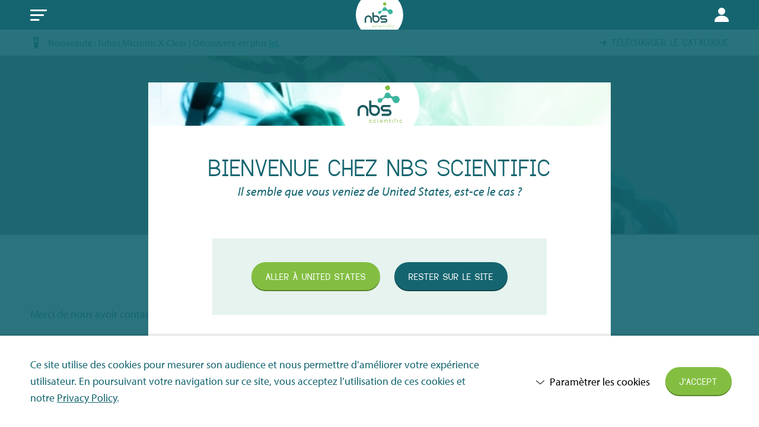

--- FILE ---
content_type: text/html; charset=UTF-8
request_url: https://nbsscientific.ch/fr/merci-demande-de-service/
body_size: 40140
content:
<!DOCTYPE HTML>
<!--[if lt IE 7]> <html class="no-js lt-ie9 lt-ie8 lt-ie7" lang="fr-FR"> <![endif]-->
<!--[if IE 7]>    <html class="no-js lt-ie9 lt-ie8" lang="fr-FR"> <![endif]-->
<!--[if IE 8]>    <html class="no-js lt-ie9" lang="fr-FR"> <![endif]-->
<!--[if IE 9]>    <html class="no-js lt-ie10" lang="fr-FR"> <![endif]-->
<!--[if gt IE 9]><!--> <html class="no-js" lang="fr-FR"> <!--<![endif]-->
<head>
<meta charset="UTF-8">
<script type="text/javascript">
/* <![CDATA[ */
var gform;gform||(document.addEventListener("gform_main_scripts_loaded",function(){gform.scriptsLoaded=!0}),document.addEventListener("gform/theme/scripts_loaded",function(){gform.themeScriptsLoaded=!0}),window.addEventListener("DOMContentLoaded",function(){gform.domLoaded=!0}),gform={domLoaded:!1,scriptsLoaded:!1,themeScriptsLoaded:!1,isFormEditor:()=>"function"==typeof InitializeEditor,callIfLoaded:function(o){return!(!gform.domLoaded||!gform.scriptsLoaded||!gform.themeScriptsLoaded&&!gform.isFormEditor()||(gform.isFormEditor()&&console.warn("The use of gform.initializeOnLoaded() is deprecated in the form editor context and will be removed in Gravity Forms 3.1."),o(),0))},initializeOnLoaded:function(o){gform.callIfLoaded(o)||(document.addEventListener("gform_main_scripts_loaded",()=>{gform.scriptsLoaded=!0,gform.callIfLoaded(o)}),document.addEventListener("gform/theme/scripts_loaded",()=>{gform.themeScriptsLoaded=!0,gform.callIfLoaded(o)}),window.addEventListener("DOMContentLoaded",()=>{gform.domLoaded=!0,gform.callIfLoaded(o)}))},hooks:{action:{},filter:{}},addAction:function(o,r,e,t){gform.addHook("action",o,r,e,t)},addFilter:function(o,r,e,t){gform.addHook("filter",o,r,e,t)},doAction:function(o){gform.doHook("action",o,arguments)},applyFilters:function(o){return gform.doHook("filter",o,arguments)},removeAction:function(o,r){gform.removeHook("action",o,r)},removeFilter:function(o,r,e){gform.removeHook("filter",o,r,e)},addHook:function(o,r,e,t,n){null==gform.hooks[o][r]&&(gform.hooks[o][r]=[]);var d=gform.hooks[o][r];null==n&&(n=r+"_"+d.length),gform.hooks[o][r].push({tag:n,callable:e,priority:t=null==t?10:t})},doHook:function(r,o,e){var t;if(e=Array.prototype.slice.call(e,1),null!=gform.hooks[r][o]&&((o=gform.hooks[r][o]).sort(function(o,r){return o.priority-r.priority}),o.forEach(function(o){"function"!=typeof(t=o.callable)&&(t=window[t]),"action"==r?t.apply(null,e):e[0]=t.apply(null,e)})),"filter"==r)return e[0]},removeHook:function(o,r,t,n){var e;null!=gform.hooks[o][r]&&(e=(e=gform.hooks[o][r]).filter(function(o,r,e){return!!(null!=n&&n!=o.tag||null!=t&&t!=o.priority)}),gform.hooks[o][r]=e)}});
/* ]]> */
</script>

<title>Merci - Demande de service - NBS Scientific CH</title>

<meta name='robots' content='index, follow, max-image-preview:large, max-snippet:-1, max-video-preview:-1' />
<link rel="alternate" href="https://nbsscientific.ch/fr/merci-demande-de-service/" hreflang="fr" />
<link rel="alternate" href="https://nbsscientific.ch/de/vielen-dank-serviceanfrage/" hreflang="de" />
<link rel="alternate" href="https://nbsscientific.ch/thank-you-service-request/" hreflang="en" />
<link rel="alternate" href="https://nbsscientific.ch/thank-you-service-request/" hreflang="x-default" />
<meta name="viewport" content="initial-scale=1.0, width=device-width">
	<!-- This site is optimized with the Yoast SEO plugin v26.7 - https://yoast.com/wordpress/plugins/seo/ -->
	<link rel="canonical" href="https://nbsscientific.ch/fr/merci-demande-de-service/" />
	<meta property="og:locale" content="fr_FR" />
	<meta property="og:locale:alternate" content="de_DE" />
	<meta property="og:locale:alternate" content="en_GB" />
	<meta property="og:type" content="article" />
	<meta property="og:title" content="Merci - Demande de service - NBS Scientific CH" />
	<meta property="og:url" content="https://nbsscientific.ch/fr/merci-demande-de-service/" />
	<meta property="og:site_name" content="NBS Scientific CH" />
	<meta property="article:modified_time" content="2024-04-09T14:34:25+00:00" />
	<meta name="twitter:card" content="summary_large_image" />
	<script type="application/ld+json" class="yoast-schema-graph">{"@context":"https://schema.org","@graph":[{"@type":"WebPage","@id":"https://nbsscientific.ch/fr/merci-demande-de-service/","url":"https://nbsscientific.ch/fr/merci-demande-de-service/","name":"Merci - Demande de service - NBS Scientific CH","isPartOf":{"@id":"https://nbsscientific.ch/fr/#website"},"datePublished":"2019-07-15T13:56:19+00:00","dateModified":"2024-04-09T14:34:25+00:00","breadcrumb":{"@id":"https://nbsscientific.ch/fr/merci-demande-de-service/#breadcrumb"},"inLanguage":"fr-FR","potentialAction":[{"@type":"ReadAction","target":["https://nbsscientific.ch/fr/merci-demande-de-service/"]}]},{"@type":"BreadcrumbList","@id":"https://nbsscientific.ch/fr/merci-demande-de-service/#breadcrumb","itemListElement":[{"@type":"ListItem","position":1,"name":"Home","item":"https://nbsscientific.ch/fr/"},{"@type":"ListItem","position":2,"name":"Merci &#8211; Demande de service"}]},{"@type":"WebSite","@id":"https://nbsscientific.ch/fr/#website","url":"https://nbsscientific.ch/fr/","name":"NBS Scientific CH","description":"","potentialAction":[{"@type":"SearchAction","target":{"@type":"EntryPoint","urlTemplate":"https://nbsscientific.ch/fr/?s={search_term_string}"},"query-input":{"@type":"PropertyValueSpecification","valueRequired":true,"valueName":"search_term_string"}}],"inLanguage":"fr-FR"}]}</script>
	<!-- / Yoast SEO plugin. -->


<style id='wp-img-auto-sizes-contain-inline-css' type='text/css'>
img:is([sizes=auto i],[sizes^="auto," i]){contain-intrinsic-size:3000px 1500px}
/*# sourceURL=wp-img-auto-sizes-contain-inline-css */
</style>
<style id='classic-theme-styles-inline-css' type='text/css'>
/*! This file is auto-generated */
.wp-block-button__link{color:#fff;background-color:#32373c;border-radius:9999px;box-shadow:none;text-decoration:none;padding:calc(.667em + 2px) calc(1.333em + 2px);font-size:1.125em}.wp-block-file__button{background:#32373c;color:#fff;text-decoration:none}
/*# sourceURL=/wp-includes/css/classic-themes.min.css */
</style>
<style id='woocommerce-inline-inline-css' type='text/css'>
.woocommerce form .form-row .required { visibility: visible; }
/*# sourceURL=woocommerce-inline-inline-css */
</style>
<link rel='stylesheet' id='mollie-applepaydirect-css' href='https://nbsscientific.ch/wp-content/plugins/mollie-payments-for-woocommerce/public/css/mollie-applepaydirect.min.css?ver=1761550428' type='text/css' media='screen' />
<link rel='stylesheet' id='theme-styles-css' href='https://nbsscientific.ch/wp-content/themes/ecs-nbs/assets/build/css/styles.css?id=c6885548bf76c4d36a39ba64bbe776c4' type='text/css' media='all' />
<script type="text/javascript" src="https://nbsscientific.ch/wp-includes/js/jquery/jquery.min.js?ver=3.7.1" id="jquery-core-js"></script>
<script type="text/javascript" src="https://nbsscientific.ch/wp-includes/js/jquery/jquery-migrate.min.js?ver=3.4.1" id="jquery-migrate-js"></script>
<script type="text/javascript" src="https://nbsscientific.ch/wp-content/plugins/woocommerce/assets/js/jquery-blockui/jquery.blockUI.min.js?ver=2.7.0-wc.10.4.3" id="wc-jquery-blockui-js" defer="defer" data-wp-strategy="defer"></script>
<script type="text/javascript" id="wc-add-to-cart-js-extra">
/* <![CDATA[ */
var wc_add_to_cart_params = {"ajax_url":"/wp-admin/admin-ajax.php","wc_ajax_url":"/fr/?wc-ajax=%%endpoint%%","i18n_view_cart":"Voir le panier","cart_url":"https://nbsscientific.ch/fr/cart/","is_cart":"","cart_redirect_after_add":"no"};
//# sourceURL=wc-add-to-cart-js-extra
/* ]]> */
</script>
<script type="text/javascript" src="https://nbsscientific.ch/wp-content/plugins/woocommerce/assets/js/frontend/add-to-cart.min.js?ver=10.4.3" id="wc-add-to-cart-js" defer="defer" data-wp-strategy="defer"></script>
<script type="text/javascript" src="https://nbsscientific.ch/wp-content/plugins/woocommerce/assets/js/js-cookie/js.cookie.min.js?ver=2.1.4-wc.10.4.3" id="wc-js-cookie-js" defer="defer" data-wp-strategy="defer"></script>
<script type="text/javascript" id="woocommerce-js-extra">
/* <![CDATA[ */
var woocommerce_params = {"ajax_url":"/wp-admin/admin-ajax.php","wc_ajax_url":"/fr/?wc-ajax=%%endpoint%%","i18n_password_show":"Afficher le mot de passe","i18n_password_hide":"Masquer le mot de passe"};
//# sourceURL=woocommerce-js-extra
/* ]]> */
</script>
<script type="text/javascript" src="https://nbsscientific.ch/wp-content/plugins/woocommerce/assets/js/frontend/woocommerce.min.js?ver=10.4.3" id="woocommerce-js" defer="defer" data-wp-strategy="defer"></script>
<script type="text/javascript" src="https://nbsscientific.ch/wp-content/themes/ecs-nbs/assets/build/js/manifest.js?id=3046e074b10bd6b13c0bf9309d79df52" id="theme-manifest-js"></script>
<script type="text/javascript" src="https://nbsscientific.ch/wp-content/themes/ecs-nbs/assets/build/js/vendor.js?id=2e34cf945f97777fee8a9d268bffe3c1" id="theme-vendor-js"></script>
<link rel='shortlink' href='https://nbsscientific.ch/?p=3703' />
<script>function checkCookiePermission(e){for(var i=document.cookie.split("; "),o=!1,n=0;n<i.length;n++){var r=i[n].split("=");"ecn_permission"===r[0]&&(o=JSON.parse(r[1]))}return o[e]}</script>	<script type="text/javascript">
		var dataLayer = dataLayer || [];
	</script>
				<script>
			if(window.dataLayer) {
				window.dataLayer.push({
					'language': 'fr',
				})
			}
		</script>
		<script>
		(function(w,d,s,l,i){w[l]=w[l]||[];w[l].push({'gtm.start':
				new Date().getTime(),event:'gtm.js'});var f=d.getElementsByTagName(s)[0],
			j=d.createElement(s),dl=l!='dataLayer'?'&l='+l:'';j.async=true;j.src=
			'https://www.googletagmanager.com/gtm.js?id='+i+dl;f.parentNode.insertBefore(j,f);
		})(window,document,'script','dataLayer','GTM-MW7CX3K');
	</script>


<script src="https://ajax.googleapis.com/ajax/libs/webfont/1.6.16/webfont.js"></script>
<script type="text/javascript">
    WebFont.load({
        custom: {
            families : ['Dustismo:n4,n7', 'myriad-pro:n4,i4,n7'],
            urls     : [ 'https://nbsscientific.ch/wp-content/themes/ecs-nbs/assets/build/css/fonts.css', 'https://use.typekit.net/vaz2ovw.css']
        },
        timeout : 2000
    });
</script>
<link rel="apple-touch-icon" sizes="180x180" href="https://nbsscientific.ch/wp-content/themes/ecs-nbs/assets/build/images/icons/apple-touch-icon.png"><link rel="icon" sizes="32x32" type="image/png" href="https://nbsscientific.ch/wp-content/themes/ecs-nbs/assets/build/images/icons/favicon-32x32.png"><link rel="icon" sizes="16x16" type="image/png" href="https://nbsscientific.ch/wp-content/themes/ecs-nbs/assets/build/images/icons/favicon-16x16.png"><link rel="manifest" href="https://nbsscientific.ch/wp-content/themes/ecs-nbs/assets/build/images/icons/manifest.json"><link rel="mask-icon" href="https://nbsscientific.ch/wp-content/themes/ecs-nbs/assets/build/images/icons/safari-pinned-tab.svg"><link rel="manifest" href="https://nbsscientific.ch/wp-content/themes/ecs-nbs/assets/build/images/icons/browserconfig.xml">	<noscript><style>.woocommerce-product-gallery{ opacity: 1 !important; }</style></noscript>
	
<link rel='stylesheet' id='wc-blocks-style-css' href='https://nbsscientific.ch/wp-content/plugins/woocommerce/assets/client/blocks/wc-blocks.css?ver=wc-10.4.3' type='text/css' media='all' />
<style id='global-styles-inline-css' type='text/css'>
:root{--wp--preset--aspect-ratio--square: 1;--wp--preset--aspect-ratio--4-3: 4/3;--wp--preset--aspect-ratio--3-4: 3/4;--wp--preset--aspect-ratio--3-2: 3/2;--wp--preset--aspect-ratio--2-3: 2/3;--wp--preset--aspect-ratio--16-9: 16/9;--wp--preset--aspect-ratio--9-16: 9/16;--wp--preset--color--black: #000000;--wp--preset--color--cyan-bluish-gray: #abb8c3;--wp--preset--color--white: #ffffff;--wp--preset--color--pale-pink: #f78da7;--wp--preset--color--vivid-red: #cf2e2e;--wp--preset--color--luminous-vivid-orange: #ff6900;--wp--preset--color--luminous-vivid-amber: #fcb900;--wp--preset--color--light-green-cyan: #7bdcb5;--wp--preset--color--vivid-green-cyan: #00d084;--wp--preset--color--pale-cyan-blue: #8ed1fc;--wp--preset--color--vivid-cyan-blue: #0693e3;--wp--preset--color--vivid-purple: #9b51e0;--wp--preset--gradient--vivid-cyan-blue-to-vivid-purple: linear-gradient(135deg,rgb(6,147,227) 0%,rgb(155,81,224) 100%);--wp--preset--gradient--light-green-cyan-to-vivid-green-cyan: linear-gradient(135deg,rgb(122,220,180) 0%,rgb(0,208,130) 100%);--wp--preset--gradient--luminous-vivid-amber-to-luminous-vivid-orange: linear-gradient(135deg,rgb(252,185,0) 0%,rgb(255,105,0) 100%);--wp--preset--gradient--luminous-vivid-orange-to-vivid-red: linear-gradient(135deg,rgb(255,105,0) 0%,rgb(207,46,46) 100%);--wp--preset--gradient--very-light-gray-to-cyan-bluish-gray: linear-gradient(135deg,rgb(238,238,238) 0%,rgb(169,184,195) 100%);--wp--preset--gradient--cool-to-warm-spectrum: linear-gradient(135deg,rgb(74,234,220) 0%,rgb(151,120,209) 20%,rgb(207,42,186) 40%,rgb(238,44,130) 60%,rgb(251,105,98) 80%,rgb(254,248,76) 100%);--wp--preset--gradient--blush-light-purple: linear-gradient(135deg,rgb(255,206,236) 0%,rgb(152,150,240) 100%);--wp--preset--gradient--blush-bordeaux: linear-gradient(135deg,rgb(254,205,165) 0%,rgb(254,45,45) 50%,rgb(107,0,62) 100%);--wp--preset--gradient--luminous-dusk: linear-gradient(135deg,rgb(255,203,112) 0%,rgb(199,81,192) 50%,rgb(65,88,208) 100%);--wp--preset--gradient--pale-ocean: linear-gradient(135deg,rgb(255,245,203) 0%,rgb(182,227,212) 50%,rgb(51,167,181) 100%);--wp--preset--gradient--electric-grass: linear-gradient(135deg,rgb(202,248,128) 0%,rgb(113,206,126) 100%);--wp--preset--gradient--midnight: linear-gradient(135deg,rgb(2,3,129) 0%,rgb(40,116,252) 100%);--wp--preset--font-size--small: 13px;--wp--preset--font-size--medium: 20px;--wp--preset--font-size--large: 36px;--wp--preset--font-size--x-large: 42px;--wp--preset--spacing--20: 0.44rem;--wp--preset--spacing--30: 0.67rem;--wp--preset--spacing--40: 1rem;--wp--preset--spacing--50: 1.5rem;--wp--preset--spacing--60: 2.25rem;--wp--preset--spacing--70: 3.38rem;--wp--preset--spacing--80: 5.06rem;--wp--preset--shadow--natural: 6px 6px 9px rgba(0, 0, 0, 0.2);--wp--preset--shadow--deep: 12px 12px 50px rgba(0, 0, 0, 0.4);--wp--preset--shadow--sharp: 6px 6px 0px rgba(0, 0, 0, 0.2);--wp--preset--shadow--outlined: 6px 6px 0px -3px rgb(255, 255, 255), 6px 6px rgb(0, 0, 0);--wp--preset--shadow--crisp: 6px 6px 0px rgb(0, 0, 0);}:where(.is-layout-flex){gap: 0.5em;}:where(.is-layout-grid){gap: 0.5em;}body .is-layout-flex{display: flex;}.is-layout-flex{flex-wrap: wrap;align-items: center;}.is-layout-flex > :is(*, div){margin: 0;}body .is-layout-grid{display: grid;}.is-layout-grid > :is(*, div){margin: 0;}:where(.wp-block-columns.is-layout-flex){gap: 2em;}:where(.wp-block-columns.is-layout-grid){gap: 2em;}:where(.wp-block-post-template.is-layout-flex){gap: 1.25em;}:where(.wp-block-post-template.is-layout-grid){gap: 1.25em;}.has-black-color{color: var(--wp--preset--color--black) !important;}.has-cyan-bluish-gray-color{color: var(--wp--preset--color--cyan-bluish-gray) !important;}.has-white-color{color: var(--wp--preset--color--white) !important;}.has-pale-pink-color{color: var(--wp--preset--color--pale-pink) !important;}.has-vivid-red-color{color: var(--wp--preset--color--vivid-red) !important;}.has-luminous-vivid-orange-color{color: var(--wp--preset--color--luminous-vivid-orange) !important;}.has-luminous-vivid-amber-color{color: var(--wp--preset--color--luminous-vivid-amber) !important;}.has-light-green-cyan-color{color: var(--wp--preset--color--light-green-cyan) !important;}.has-vivid-green-cyan-color{color: var(--wp--preset--color--vivid-green-cyan) !important;}.has-pale-cyan-blue-color{color: var(--wp--preset--color--pale-cyan-blue) !important;}.has-vivid-cyan-blue-color{color: var(--wp--preset--color--vivid-cyan-blue) !important;}.has-vivid-purple-color{color: var(--wp--preset--color--vivid-purple) !important;}.has-black-background-color{background-color: var(--wp--preset--color--black) !important;}.has-cyan-bluish-gray-background-color{background-color: var(--wp--preset--color--cyan-bluish-gray) !important;}.has-white-background-color{background-color: var(--wp--preset--color--white) !important;}.has-pale-pink-background-color{background-color: var(--wp--preset--color--pale-pink) !important;}.has-vivid-red-background-color{background-color: var(--wp--preset--color--vivid-red) !important;}.has-luminous-vivid-orange-background-color{background-color: var(--wp--preset--color--luminous-vivid-orange) !important;}.has-luminous-vivid-amber-background-color{background-color: var(--wp--preset--color--luminous-vivid-amber) !important;}.has-light-green-cyan-background-color{background-color: var(--wp--preset--color--light-green-cyan) !important;}.has-vivid-green-cyan-background-color{background-color: var(--wp--preset--color--vivid-green-cyan) !important;}.has-pale-cyan-blue-background-color{background-color: var(--wp--preset--color--pale-cyan-blue) !important;}.has-vivid-cyan-blue-background-color{background-color: var(--wp--preset--color--vivid-cyan-blue) !important;}.has-vivid-purple-background-color{background-color: var(--wp--preset--color--vivid-purple) !important;}.has-black-border-color{border-color: var(--wp--preset--color--black) !important;}.has-cyan-bluish-gray-border-color{border-color: var(--wp--preset--color--cyan-bluish-gray) !important;}.has-white-border-color{border-color: var(--wp--preset--color--white) !important;}.has-pale-pink-border-color{border-color: var(--wp--preset--color--pale-pink) !important;}.has-vivid-red-border-color{border-color: var(--wp--preset--color--vivid-red) !important;}.has-luminous-vivid-orange-border-color{border-color: var(--wp--preset--color--luminous-vivid-orange) !important;}.has-luminous-vivid-amber-border-color{border-color: var(--wp--preset--color--luminous-vivid-amber) !important;}.has-light-green-cyan-border-color{border-color: var(--wp--preset--color--light-green-cyan) !important;}.has-vivid-green-cyan-border-color{border-color: var(--wp--preset--color--vivid-green-cyan) !important;}.has-pale-cyan-blue-border-color{border-color: var(--wp--preset--color--pale-cyan-blue) !important;}.has-vivid-cyan-blue-border-color{border-color: var(--wp--preset--color--vivid-cyan-blue) !important;}.has-vivid-purple-border-color{border-color: var(--wp--preset--color--vivid-purple) !important;}.has-vivid-cyan-blue-to-vivid-purple-gradient-background{background: var(--wp--preset--gradient--vivid-cyan-blue-to-vivid-purple) !important;}.has-light-green-cyan-to-vivid-green-cyan-gradient-background{background: var(--wp--preset--gradient--light-green-cyan-to-vivid-green-cyan) !important;}.has-luminous-vivid-amber-to-luminous-vivid-orange-gradient-background{background: var(--wp--preset--gradient--luminous-vivid-amber-to-luminous-vivid-orange) !important;}.has-luminous-vivid-orange-to-vivid-red-gradient-background{background: var(--wp--preset--gradient--luminous-vivid-orange-to-vivid-red) !important;}.has-very-light-gray-to-cyan-bluish-gray-gradient-background{background: var(--wp--preset--gradient--very-light-gray-to-cyan-bluish-gray) !important;}.has-cool-to-warm-spectrum-gradient-background{background: var(--wp--preset--gradient--cool-to-warm-spectrum) !important;}.has-blush-light-purple-gradient-background{background: var(--wp--preset--gradient--blush-light-purple) !important;}.has-blush-bordeaux-gradient-background{background: var(--wp--preset--gradient--blush-bordeaux) !important;}.has-luminous-dusk-gradient-background{background: var(--wp--preset--gradient--luminous-dusk) !important;}.has-pale-ocean-gradient-background{background: var(--wp--preset--gradient--pale-ocean) !important;}.has-electric-grass-gradient-background{background: var(--wp--preset--gradient--electric-grass) !important;}.has-midnight-gradient-background{background: var(--wp--preset--gradient--midnight) !important;}.has-small-font-size{font-size: var(--wp--preset--font-size--small) !important;}.has-medium-font-size{font-size: var(--wp--preset--font-size--medium) !important;}.has-large-font-size{font-size: var(--wp--preset--font-size--large) !important;}.has-x-large-font-size{font-size: var(--wp--preset--font-size--x-large) !important;}
/*# sourceURL=global-styles-inline-css */
</style>
<meta name="generator" content="WP Rocket 3.20.3" data-wpr-features="wpr_desktop" /></head>

<body class="wp-singular page-template-default page page-id-3703 wp-theme-ecs-base-framework wp-child-theme-ecs-nbs theme-ecs-base-framework woocommerce-no-js">

	<div class="wrapper">

		<div class="wrapper__header js-wrapper-header">

			<header class="header">

				<div class="header__inner">

					<div class="header__utilities utilities">

						<div class="wrap">

							<div class="utilities__inner">

								<div class="utilities__menus">

									<div class="utilities__menu">
    <ul id="menu-utilities-menu" class="utilities-menu">
									<li class="utilities-menu__item"> <!-- TODO: BE Add 'utilities-menu__item--active' when link is active -->
					<a href="https://nbsscientific.ch/fr/durabilite/" class="utilities-menu__link">
													<span class="utilities-menu__icon icon">
								<svg role="img" aria-hidden="true"><use href="https://nbsscientific.ch/wp-content/themes/ecs-nbs/assets/build/svg/sprite.icons.svg?id=ff2f012a5d1076e3379693f480862b1d#ico-eco-friendly"></use></svg>							</span>
												
						<span class="utilities-menu__label">Durabilité</span>

											</a>
				</li>
												<li class="utilities-menu__item"> <!-- TODO: BE Add 'utilities-menu__item--active' when link is active -->
					<a href="https://nbsscientific.ch/fr/events/" class="utilities-menu__link">
													<span class="utilities-menu__icon icon">
								<svg role="img" aria-hidden="true"><use href="https://nbsscientific.ch/wp-content/themes/ecs-nbs/assets/build/svg/sprite.icons.svg?id=ff2f012a5d1076e3379693f480862b1d#ico-calendar"></use></svg>							</span>
												
						<span class="utilities-menu__label">Événements </span>

											</a>
				</li>
												<li class="utilities-menu__item"> <!-- TODO: BE Add 'utilities-menu__item--active' when link is active -->
					<a href="https://nbsscientific.ch/fr/resources/" class="utilities-menu__link">
													<span class="utilities-menu__icon icon">
								<svg role="img" aria-hidden="true"><use href="https://nbsscientific.ch/wp-content/themes/ecs-nbs/assets/build/svg/sprite.icons.svg?id=ff2f012a5d1076e3379693f480862b1d#ico-document"></use></svg>							</span>
												
						<span class="utilities-menu__label">Ressources</span>

											</a>
				</li>
												<li class="utilities-menu__item"> <!-- TODO: BE Add 'utilities-menu__item--active' when link is active -->
					<a href="https://nbsscientific.ch/fr/faq/" class="utilities-menu__link">
													<span class="utilities-menu__icon icon">
								<svg role="img" aria-hidden="true"><use href="https://nbsscientific.ch/wp-content/themes/ecs-nbs/assets/build/svg/sprite.icons.svg?id=ff2f012a5d1076e3379693f480862b1d#ico-info"></use></svg>							</span>
												
						<span class="utilities-menu__label">FAQ</span>

											</a>
				</li>
												<li class="utilities-menu__item"> <!-- TODO: BE Add 'utilities-menu__item--active' when link is active -->
					<a href="https://nbsscientific.ch/fr/offres-exclusives/" class="utilities-menu__link">
													<span class="utilities-menu__icon icon">
								<svg role="img" aria-hidden="true"><use href="https://nbsscientific.ch/wp-content/themes/ecs-nbs/assets/build/svg/sprite.icons.svg?id=ff2f012a5d1076e3379693f480862b1d#ico-saving-costs"></use></svg>							</span>
												
						<span class="utilities-menu__label">Offres Exclusives</span>

													<span class="utilities-menu__count utilities-menu__count--floating">
								12							</span>
											</a>
				</li>
												<li class="utilities-menu__item"> <!-- TODO: BE Add 'utilities-menu__item--active' when link is active -->
					<a href="https://nbsscientific.ch/fr/carriere/" class="utilities-menu__link">
													<span class="utilities-menu__icon icon">
								<svg role="img" aria-hidden="true"><use href="https://nbsscientific.ch/wp-content/themes/ecs-nbs/assets/build/svg/sprite.icons.svg?id=ff2f012a5d1076e3379693f480862b1d#ico-vacancies"></use></svg>							</span>
												
						<span class="utilities-menu__label">Carrière</span>

											</a>
				</li>
												<li class="utilities-menu__item"> <!-- TODO: BE Add 'utilities-menu__item--active' when link is active -->
					<a href="https://nbsscientific.ch/fr/contact/" class="utilities-menu__link">
													<span class="utilities-menu__icon icon">
								<svg role="img" aria-hidden="true"><use href="https://nbsscientific.ch/wp-content/themes/ecs-nbs/assets/build/svg/sprite.icons.svg?id=ff2f012a5d1076e3379693f480862b1d#ico-phone"></use></svg>							</span>
												
						<span class="utilities-menu__label">Contact</span>

											</a>
				</li>
					    </ul>
</div>

																			<div class="utilities__menu">

    <ul class="utilities-menu">

        <li class="utilities-menu__item">
            <a class="utilities-menu__link" href="https://nbsscientific.ch/fr/my-account/">
                <span class="utilities-menu__icon icon"><svg role="img" aria-hidden="true"><use href="https://nbsscientific.ch/wp-content/themes/ecs-nbs/assets/build/svg/sprite.icons.svg?id=ff2f012a5d1076e3379693f480862b1d#ico-user"></use></svg></span>
				                	<span class="utilities-menu__label">Connexion</span>
				            </a>
        </li>

		
    </ul>

</div>
									
								</div>

								
<div class="utilities__language-switcher">

    <div class="language-switcher js-language-switcher">

        <button class="language-switcher__button js-language-switcher-button">

            <span class="language-switcher__inner">

                <span class="language-switcher__flag icon"><svg role="img" aria-hidden="true"><use href="https://nbsscientific.ch/wp-content/themes/ecs-nbs/assets/build/svg/sprite.flags.svg?id=8b75dba27c5148a46d9ddb448a02b9a3#flag-ch"></use></svg></span>

                <span class="language-switcher__label language-switcher__label--country">Switzerland</span>

                <span class="language-switcher__label language-switcher__label--language">Français</span>

                <span class="language-switcher__chevron"></span>

            </span>

        </button>

        <div class="language-switcher__dropdown">

            <div class="language-switcher__form">

                <div class="language-switcher__options">

                    <div class="language-switcher__option">

                        <label for="country-selection-utilities">Choisissez votre pays</label>

                        <div class="language-switcher__select select">

                            <select name="country-selection-utilities" id="country-selection-utilities" class="js-country-selection">
                                                                    <option value="14">Austria</option>
                                                                    <option value="5">Belgium</option>
                                                                    <option value="13">China</option>
                                                                    <option value="11">Denmark</option>
                                                                    <option value="7">France</option>
                                                                    <option value="6">Germany</option>
                                                                    <option value="12">Spain</option>
                                                                    <option value="9" selected>Switzerland</option>
                                                                    <option value="4">The Netherlands</option>
                                                                    <option value="8">United Kingdom</option>
                                                                    <option value="1">United States</option>
                                                            </select>

                        </div>

                    </div>

                    <div class="language-switcher__option">

                        <label for="language-selection-utilities">Choisissez votre langue</label>

                        <div class="language-switcher__select select">

                            <select name="language-selection-utilities" id="language-selection-utilities" class="js-language-selection">
                                                                    <option value="https://nbsscientific.ch/fr/merci-demande-de-service/" selected>Français</option>
                                                                    <option value="https://nbsscientific.ch/de/vielen-dank-serviceanfrage/">Deutsch</option>
                                                                    <option value="https://nbsscientific.ch/thank-you-service-request/">English</option>
                                                            </select>

                        </div>

                    </div>

				</div>

				<div class="language-switcher__submit-holder is-disabled js-switcher-button-holder">

					<a class="language-switcher__submit button js-switcher-button" href="#0">
						<span class="button__inner">
							<span class="button__label">Confirmez votre choix</span>
						</span>
					</a>

				</div>

            </div>

        </div>

    </div>

</div>

							</div>

						</div>

					</div>

					<div class="header__navigation navigation">

						<div class="wrap">

							<nav class="navigation__inner">

								<div class="navigation__overflow">

									<figure class="navigation__decoration">
										<img src="https://nbsscientific.ch/wp-content/themes/ecs-nbs/assets/build/images/theme/navigation-decoration.jpg" alt="" srcset="https://nbsscientific.ch/wp-content/themes/ecs-nbs/assets/build/images/theme/navigation-decoration.jpg 1x, https://nbsscientific.ch/wp-content/themes/ecs-nbs/assets/build/images/theme/navigation-decoration@2x.jpg 2x" data-object-fit="cover">
									</figure>

									<div class="navigation__logo-holder">
	<div class="navigation__logo">
		<figure class="logo">

			
			<a href="https://nbsscientific.ch/fr">

				<svg xmlns="http://www.w3.org/2000/svg" viewBox="0 0 85.8 71.22"><title>NBS</title><path d="M60.51 8.32A4.57 4.57 0 1 1 61.65 2a4.56 4.56 0 0 1-1.14 6.36" fill="#83be41"/><path d="M79.94 22.94a6.44 6.44 0 0 0-1-1.17l-.34-.28-.18-.14-.11-.08a6.87 6.87 0 0 0-6.39-.82 22.36 22.36 0 0 1-3.13.67 4.52 4.52 0 0 1-4.16-1.48 6.32 6.32 0 0 1-1.36-2.21 5.7 5.7 0 0 0-.58-1.22 5.59 5.59 0 0 0-9.54.16 5.41 5.41 0 0 0-.52 1.44.24.24 0 0 0 0 .08l-.19.67a9.81 9.81 0 0 1-2.11 4.21 6.08 6.08 0 0 1-2 1.25 4.07 4.07 0 0 1-1.83.48 19.07 19.07 0 0 1-2.62-.1 4.17 4.17 0 0 0-1.41 0 4.36 4.36 0 0 0-3.78 4.57 4.65 4.65 0 0 0 .31 1.29v.1a4.78 4.78 0 0 0 .46.86 4.4 4.4 0 0 0 5.46 1.45 3.77 3.77 0 0 0 .48-.26l.17-.11a4.45 4.45 0 0 0 1.26-1.3 4.14 4.14 0 0 0 .52-1.15c.2-.68.43-1.36.64-2a6.12 6.12 0 0 1 3.7-3.51 7.88 7.88 0 0 1 2.92-.37 32.37 32.37 0 0 0 3.52.67c1.24 0 2.55-.71 4-.88h.75a5 5 0 0 1 3.66 2.39 5.19 5.19 0 0 1 .82 1.67 12 12 0 0 0 .6 1.75s0 .07.05.1a7 7 0 0 0 .65 1.16 6.62 6.62 0 0 0 1.49 1.54 6.86 6.86 0 0 0 9.76-9.39" fill="#3cb49f"/><path d="M.82 43.65a10.54 10.54 0 0 1 5.58-5.56 10.29 10.29 0 0 1 4.06-.81 10.33 10.33 0 0 1 4.09.81 10.87 10.87 0 0 1 3.33 2.25 10.39 10.39 0 0 1 2.27 3.31 10.27 10.27 0 0 1 .85 4.09v10.5h-4.19v-10.5a6.17 6.17 0 0 0-.49-2.46 6.42 6.42 0 0 0-1.35-2 6.38 6.38 0 0 0-4.51-1.85A6.24 6.24 0 0 0 6 43.28a6.09 6.09 0 0 0-1.35 2 6.17 6.17 0 0 0-.49 2.46v10.5H0v-10.5a10.1 10.1 0 0 1 .82-4.09m32.05 10.48a6.09 6.09 0 0 0 2.45-.49 6 6 0 0 0 2-1.35 6.3 6.3 0 0 0 1.36-2 6.49 6.49 0 0 0 .49-2.48 6.27 6.27 0 0 0-.49-2.45 6.43 6.43 0 0 0-1.36-2 6.35 6.35 0 0 0-2-1.35 6.09 6.09 0 0 0-2.45-.49h-6.35v6.3a6.49 6.49 0 0 0 .48 2.44 6.3 6.3 0 0 0 1.36 2 6 6 0 0 0 2 1.35 6.26 6.26 0 0 0 2.51.52zm4.09-16a10.64 10.64 0 0 1 3.31 2.24 10.51 10.51 0 0 1 2.24 3.32 10.54 10.54 0 0 1 0 8.15 10.8 10.8 0 0 1-2.24 3.36A10.36 10.36 0 0 1 37 57.47a10.54 10.54 0 0 1-8.15 0 10.47 10.47 0 0 1-3.36-2.26 10.72 10.72 0 0 1-2.27-3.36 10.34 10.34 0 0 1-.81-4.07V28.92h4.15v8.4h6.35a10.27 10.27 0 0 1 4.09.82zm26.5-.91v4.16H50.8a2.07 2.07 0 0 0-2.1 2.1 2.08 2.08 0 0 0 .61 1.52 2 2 0 0 0 1.49.64h8.41a6.09 6.09 0 0 1 2.45.49 6.52 6.52 0 0 1 2 1.33A6.29 6.29 0 0 1 65 54.34a6.18 6.18 0 0 1-1.35 2 6.43 6.43 0 0 1-2 1.36 6.27 6.27 0 0 1-2.45.49H46.6V54h12.61a2.09 2.09 0 0 0 2.15-2.15 2 2 0 0 0-.61-1.49 2.08 2.08 0 0 0-1.54-.61H50.8a6.09 6.09 0 0 1-2.45-.49 6.21 6.21 0 0 1-2-1.35 6.52 6.52 0 0 1-1.33-2 6.31 6.31 0 0 1 1.33-6.89 6.33 6.33 0 0 1 2-1.33 6.09 6.09 0 0 1 2.45-.49h12.66" fill="#1e5c61"/><path d="M24.05 66.29a1.13 1.13 0 0 0-.36.06.92.92 0 0 0-.29.17.72.72 0 0 0-.21.25.68.68 0 0 0-.07.32.61.61 0 0 0 .31.54 1.57 1.57 0 0 0 .88.21 6.17 6.17 0 0 1 1 .07 3.18 3.18 0 0 1 .74.19 2 2 0 0 1 .49.29 1.34 1.34 0 0 1 .28.37 1.39 1.39 0 0 1 .14.42 2.28 2.28 0 0 1 0 .45 1.46 1.46 0 0 1-.14.63 1.7 1.7 0 0 1-.38.5 1.63 1.63 0 0 1-.54.33 1.73 1.73 0 0 1-.64.12H24a1.79 1.79 0 0 1-.57-.09 1.83 1.83 0 0 1-.5-.26 1.81 1.81 0 0 1-.37-.41 1.31 1.31 0 0 1-.23-.51h.85a.87.87 0 0 0 .32.34 1.18 1.18 0 0 0 .5.16h1.25a2.23 2.23 0 0 0 .39-.09 1.27 1.27 0 0 0 .36-.15.68.68 0 0 0 .23-.25.54.54 0 0 0 .09-.31 1.23 1.23 0 0 0-.06-.36.72.72 0 0 0-.26-.36 1.53 1.53 0 0 0-.6-.27 4.28 4.28 0 0 0-1.07-.11 3.24 3.24 0 0 1-.79-.09 2.08 2.08 0 0 1-.62-.28 1.41 1.41 0 0 1-.42-.46 1.34 1.34 0 0 1-.14-.61 1.53 1.53 0 0 1 .13-.64 1.64 1.64 0 0 1 .36-.5 1.69 1.69 0 0 1 .53-.33 1.78 1.78 0 0 1 .65-.12h1.33a1.9 1.9 0 0 1 .58.09 1.83 1.83 0 0 1 .5.26 1.85 1.85 0 0 1 .38.41 1.69 1.69 0 0 1 .23.51h-.84a1.1 1.1 0 0 0-.34-.34 1.05 1.05 0 0 0-.51-.15h-1.31m9.05 0a2.16 2.16 0 0 0-.81.15 2 2 0 0 0-1.1 1.07 2.17 2.17 0 0 0-.16.81 2 2 0 0 0 .17.81 2 2 0 0 0 .44.66 2.28 2.28 0 0 0 .67.46 2.19 2.19 0 0 0 .81.2 3.17 3.17 0 0 0 .61-.07 3.29 3.29 0 0 0 .58-.19 2.73 2.73 0 0 0 .48-.27 1.11 1.11 0 0 0 .32-.33v1a2 2 0 0 1-.37.29 2 2 0 0 1-.42.18 2.37 2.37 0 0 1-.52.11h-.68A2.63 2.63 0 0 1 32 71a3 3 0 0 1-.91-.62 3 3 0 0 1-.63-.92 2.89 2.89 0 0 1-.23-1.13 2.72 2.72 0 0 1 .23-1.11 2.82 2.82 0 0 1 .63-.89 3.13 3.13 0 0 1 .91-.6 3 3 0 0 1 1.11-.21 3.54 3.54 0 0 1 .69.06 2.63 2.63 0 0 1 .54.17 1.75 1.75 0 0 1 .42.26 2.65 2.65 0 0 1 .34.33v1.06a2.7 2.7 0 0 0-.87-.82 2.29 2.29 0 0 0-1.14-.28m5.65 4.93h.79v-5.72h-.79zm0-6.87a.39.39 0 0 1 .39-.37.37.37 0 0 1 .28.11.34.34 0 0 1 .12.26.38.38 0 0 1-.12.29.38.38 0 0 1-.28.12.34.34 0 0 1-.27-.12.38.38 0 0 1-.11-.3zm7 1.94a2 2 0 0 0-.65.1 2.29 2.29 0 0 0-.56.29 2.23 2.23 0 0 0-.78 1h4a1.76 1.76 0 0 0-.29-.56 1.92 1.92 0 0 0-.45-.45 2.16 2.16 0 0 0-.57-.28 2.05 2.05 0 0 0-.65-.11zm-2.04 2.16a1.87 1.87 0 0 0 .2.77 2 2 0 0 0 .48.64 2.16 2.16 0 0 0 .68.42 2 2 0 0 0 .8.16 2.28 2.28 0 0 0 .63-.09 2 2 0 0 0 .57-.24 1.92 1.92 0 0 0 .48-.37 1.58 1.58 0 0 0 .33-.48l.78.14a2.77 2.77 0 0 1-.45.73 3.21 3.21 0 0 1-.65.57 3.27 3.27 0 0 1-.8.38 3 3 0 0 1-.89.13 2.87 2.87 0 0 1-1.12-.22 3.06 3.06 0 0 1-.93-.61 2.94 2.94 0 0 1-.64-.91 2.88 2.88 0 0 1 0-2.23 3 3 0 0 1 .62-.9 2.88 2.88 0 0 1 .91-.62 2.7 2.7 0 0 1 1.1-.22 2.78 2.78 0 0 1 1.11.22 3.13 3.13 0 0 1 .91.62 2.81 2.81 0 0 1 .61.9 2.64 2.64 0 0 1 .23 1.12v.09zm8.47-2.95H53v1a2.43 2.43 0 0 1 2-1 2.48 2.48 0 0 1 1.06.22 2.64 2.64 0 0 1 .83.6 2.8 2.8 0 0 1 .56.89 3.36 3.36 0 0 1 .21 1.1v2.9h-.78v-2.85a2.48 2.48 0 0 0-.14-.82 1.81 1.81 0 0 0-.37-.65 1.89 1.89 0 0 0-.6-.45 1.77 1.77 0 0 0-.77-.16 2 2 0 0 0-.82.16 2.07 2.07 0 0 0-1.08 1.1 2.25 2.25 0 0 0-.15.82v2.85h-.79v-5.71m10.25 0h1.44v.78h-1.43v3.55a.59.59 0 0 0 .18.44.57.57 0 0 0 .42.17h.84v.77H63a1.37 1.37 0 0 1-.54-.1 1.55 1.55 0 0 1-.44-.3 1.32 1.32 0 0 1-.3-.44 1.4 1.4 0 0 1-.1-.54v-3.55h-.89v-.78a1.06 1.06 0 0 0 .69-.18.53.53 0 0 0 .2-.41v-.64h.78v1.23m4.66 5.71h.79v-5.71h-.79zm0-6.87a.34.34 0 0 1 .12-.26.36.36 0 0 1 .27-.11.39.39 0 0 1 .29.11.36.36 0 0 1 .11.26.42.42 0 0 1-.11.29.4.4 0 0 1-.29.12.37.37 0 0 1-.27-.12.38.38 0 0 1-.1-.29zm6.55-.42h-.11a.85.85 0 0 0-.39.08.84.84 0 0 0-.31.22 1 1 0 0 0-.22.31 1 1 0 0 0-.08.38v.59h1.13v.78H72.5v4.93h-.78v-4.93h-.47v-.78h.47v-.59a1.65 1.65 0 0 1 .14-.7 1.79 1.79 0 0 1 .38-.56 1.92 1.92 0 0 1 .57-.39 1.74 1.74 0 0 1 .69-.14h.13v.8m3.12 7.29h.79v-5.71h-.79zm0-6.87a.34.34 0 0 1 .12-.26.36.36 0 0 1 .27-.11.36.36 0 0 1 .28.11.34.34 0 0 1 .12.26.38.38 0 0 1-.12.29.36.36 0 0 1-.28.12.37.37 0 0 1-.27-.12.38.38 0 0 1-.12-.29zm7 1.94a2.16 2.16 0 0 0-.81.15 2.09 2.09 0 0 0-.66.43 1.92 1.92 0 0 0-.44.64 2.13 2.13 0 0 0 0 1.62 2.15 2.15 0 0 0 .45.66 2.37 2.37 0 0 0 .66.46 2.25 2.25 0 0 0 .82.2 3.26 3.26 0 0 0 .61-.07 3.18 3.18 0 0 0 .57-.19 2.73 2.73 0 0 0 .48-.27 1.15 1.15 0 0 0 .33-.33v1a2.34 2.34 0 0 1-.37.29 2.65 2.65 0 0 1-.42.18 2.5 2.5 0 0 1-.52.11h-.68A2.63 2.63 0 0 1 82.7 71a3 3 0 0 1-.92-.62 2.93 2.93 0 0 1-.62-.92 2.89 2.89 0 0 1-.23-1.13 2.72 2.72 0 0 1 .23-1.11 2.79 2.79 0 0 1 .62-.89 3.18 3.18 0 0 1 .92-.6 3 3 0 0 1 1.11-.21 3.54 3.54 0 0 1 .69.06 2.63 2.63 0 0 1 .54.17 1.75 1.75 0 0 1 .42.26 3.51 3.51 0 0 1 .34.33v1.06a2.63 2.63 0 0 0-.88-.82 2.23 2.23 0 0 0-1.13-.28" fill="#83be41"/></svg>
			</a>

			
		</figure>
	</div>
</div>
								</div>

								<div class="navigation__buttons">

									<div class="navigation__button">

    <button class="navigation-button js-navigation-button">

        <span class="navigation-button__icon">

            <span></span>
            <span></span>
            <span></span>

        </span>

    </button>

</div>
																			<div class="navigation__utility-links">

    <ul class="symbol-buttons">

        <li class="symbol-buttons__item">
            <a href="https://nbsscientific.ch/fr/my-account/" class="symbol-button">
                <span class="symbol-button__icon icon"><svg role="img" aria-hidden="true"><use href="https://nbsscientific.ch/wp-content/themes/ecs-nbs/assets/build/svg/sprite.icons.svg?id=ff2f012a5d1076e3379693f480862b1d#ico-user"></use></svg></span>
            </a>
        </li>

		    </ul>

</div>
									
								</div>

								<div class="navigation__group js-navigation-group">

									<div class="navigation__search">
	<div data-vue-component="quick-search"
		data-icon-sprite="{&quot;icon-template&quot;:&quot;&lt;svg role=\&quot;img\&quot; aria-hidden=\&quot;true\&quot;&gt;&lt;use href=\&quot;https:\/\/nbsscientific.ch\/wp-content\/themes\/ecs-nbs\/assets\/build\/svg\/sprite.icons.svg?id=ff2f012a5d1076e3379693f480862b1d#ico-$ICON$\&quot;&gt;&lt;\/use&gt;&lt;\/svg&gt;&quot;,&quot;icon-template-key&quot;:&quot;$ICON$&quot;}"		 data-translations="{&quot;Search&quot;:&quot;Recherche&quot;,&quot;View all results&quot;:&quot;Afficher tous les r\u00e9sultats&quot;}"
		 data-config="{&quot;viewAllLink&quot;:true,&quot;filterType&quot;:false,&quot;appId&quot;:&quot;BAC5GBX3RZ&quot;,&quot;appKey&quot;:&quot;5fa506e89105a62248b9339f05e2825d&quot;,&quot;searchUrl&quot;:&quot;https:\/\/nbsscientific.ch\/fr?s=&quot;,&quot;appIndex&quot;:&quot;prod_9_items_fr&quot;}"></div>
</div>

									
	<div class="navigation__menu">

		<ul id="menu-navigation" class="navigation-menu">
											<li class="navigation-menu__item">
					<a href="https://nbsscientific.ch/fr/notre-societe/" class="navigation-menu__link">
						<span class="navigation-menu__label">NOTRE SOCIÉTÉ</span>
					</a>
				</li>
														<li class="navigation-menu__item">
					<a href="https://nbsscientific.ch/fr/services-et-support/" class="navigation-menu__link">
						<span class="navigation-menu__label">SERVICES</span>
					</a>
				</li>
														<li class="navigation-menu__item">
					<a href="https://nbsscientific.ch/fr/marques/" class="navigation-menu__link">
						<span class="navigation-menu__label">NOS MARQUES</span>
					</a>
				</li>
														<li class="navigation-menu__item js-submenu-toggle js-submenu-parent js-submenu-toggle-parent" data-parent="true">
					<a href="https://nbsscientific.ch/fr/produits/" class="navigation-menu__link">
						<span class="navigation-menu__label">Produits</span>

						<span class="navigation-menu__icon icon">
							<svg role="img" aria-hidden="true"><use href="https://nbsscientific.ch/wp-content/themes/ecs-nbs/assets/build/svg/sprite.icons.svg?id=ff2f012a5d1076e3379693f480862b1d#ico-chevron-right"></use></svg>						</span>
					</a>

					<!--SUB LEVEL-->
					<div class="navigation-submenu js-submenu-child">
						<div class="navigation-submenu__inner">
							<div class="navigation-submenu__column">
								<button class="navigation-submenu__header js-submenu-close">
									<span class="navigation-submenu__icon icon">
										<svg role="img" aria-hidden="true"><use href="https://nbsscientific.ch/wp-content/themes/ecs-nbs/assets/build/svg/sprite.icons.svg?id=ff2f012a5d1076e3379693f480862b1d#ico-chevron-left"></use></svg>									</span>

									<span class="navigation-submenu__title">
										Produits									</span>
								</button>

								<!--FIRST SUB LEVEL-->
								<ul>
																			<li class="navigation-submenu__item js-submenu-toggle js-submenu-parent">

																							<a href="https://nbsscientific.ch/fr/prelevement-dechantillons/" class="navigation-submenu__link navigation-submenu__link--desktop">
																											<figure class="navigation-submenu__image">
															<img width="760" height="600" src="https://nbsscientific.ch/wp-content/uploads/sites/9/2024/07/Sample-Collection-2-760x600.png" class="attachment-featured-image size-featured-image" alt="" decoding="async" fetchpriority="high" />														</figure>
													
													<div class="navigation-submenu__content">
														<span class="navigation-submenu__label js-navigation-submenu-label">Prélèvement d'Échantillons</span>
													</div>

													<span class="navigation-submenu__icon icon">
														<svg role="img" aria-hidden="true"><use href="https://nbsscientific.ch/wp-content/themes/ecs-nbs/assets/build/svg/sprite.icons.svg?id=ff2f012a5d1076e3379693f480862b1d#ico-chevron-right"></use></svg>													</span>
												</a>

												<div href="https://nbsscientific.ch/fr/prelevement-dechantillons/" class="navigation-submenu__link navigation-submenu__link--mobile">
																											<figure class="navigation-submenu__image">
															<img width="760" height="600" src="https://nbsscientific.ch/wp-content/uploads/sites/9/2024/07/Sample-Collection-2-760x600.png" class="attachment-featured-image size-featured-image" alt="" decoding="async" />														</figure>
													
													<div class="navigation-submenu__content">
														<span class="navigation-submenu__label js-navigation-submenu-label">Prélèvement d'Échantillons</span>
													</div>

													<span class="navigation-submenu__icon icon">
														<svg role="img" aria-hidden="true"><use href="https://nbsscientific.ch/wp-content/themes/ecs-nbs/assets/build/svg/sprite.icons.svg?id=ff2f012a5d1076e3379693f480862b1d#ico-chevron-right"></use></svg>													</span>
												</div>
											
											<!--SECOND SUB LEVEL-->
											<div class="navigation-submenu__child js-submenu-child js-first-child"> <!-- IF FIRST LOOP ADD js-first-child -->

												<!-- SECOND SUB LEVEL INTRO -->
												<button class="navigation-submenu__header js-submenu-close">
													<span class="navigation-submenu__icon icon">
														<svg role="img" aria-hidden="true"><use href="https://nbsscientific.ch/wp-content/themes/ecs-nbs/assets/build/svg/sprite.icons.svg?id=ff2f012a5d1076e3379693f480862b1d#ico-chevron-left"></use></svg>													</span>

																											<span class="navigation-submenu__title navigation-submenu__title--mobile">Prélèvement d'Échantillons</span>

														<a href="https://nbsscientific.ch/fr/prelevement-dechantillons/" class="navigation-submenu__title navigation-submenu__title--desktop">
															Prélèvement d'Échantillons														</a>
													
													<p class="navigation-submenu__intro">Nous proposons une grande variété de kits de prélèvement d'échantillons ; des tubes IVD de haute qualité et aux réactifs de stabilisation GenTegra pour la protection de l'ADN ou de l'ARN à température ambiante. Profitez des produits innovants de haute qualité de nos marques.</p>
												</button>

												<!-- SECOND SUB LEVEL LIST -->
																									<ul class="navigation-submenu__list">
																													<li class="navigation-submenu__item">
																<a class="navigation-submenu__link" href="https://nbsscientific.ch/fr/prelevement-dechantillons/reactifs-de-stabilite-gentegra/">
																	<span class="navigation-submenu__icon icon">
																		<svg role="img" aria-hidden="true"><use href="https://nbsscientific.ch/wp-content/themes/ecs-nbs/assets/build/svg/sprite.icons.svg?id=ff2f012a5d1076e3379693f480862b1d#ico-arrow-right"></use></svg>																	</span>
																	<span class="navigation-submenu__label js-navigation-submenu-label">Réactifs de Stabilité GenTegra</span>
																</a>
															</li>
																													<li class="navigation-submenu__item">
																<a class="navigation-submenu__link" href="https://nbsscientific.ch/fr/prelevement-dechantillons/systeme-de-bouchage-novitain/">
																	<span class="navigation-submenu__icon icon">
																		<svg role="img" aria-hidden="true"><use href="https://nbsscientific.ch/wp-content/themes/ecs-nbs/assets/build/svg/sprite.icons.svg?id=ff2f012a5d1076e3379693f480862b1d#ico-arrow-right"></use></svg>																	</span>
																	<span class="navigation-submenu__label js-navigation-submenu-label">Système de Bouchage Novitain</span>
																</a>
															</li>
																											</ul>
												
												<!-- CTA -->
																									<div class="navigation-submenu__column navigation-submenu__column--cta">
														<div class="post-item">
															
															<div class="post-item__header">
																																	<figure class="post-item__visual post-item__visual--contain">
																		<a href="https://nbsscientific.ch/fr/abonnez-vous-a-notre-newsletter/">
																			<img width="760" height="600" src="https://nbsscientific.ch/wp-content/uploads/sites/9/2024/07/Menu-Advertisement-Subscribe-Newsletter-FR-760x600.jpg" class="attachment-featured-image size-featured-image" alt="" decoding="async" />																		</a>
																	</figure>
																															</div>
															<div class="post-item__body">
																<div class="post-item__text">
																	<h3 class="post-item__title">
																		<a href="https://nbsscientific.ch/fr/abonnez-vous-a-notre-newsletter/">S'inscrire à notre lettre d'information</a>
																	</h3>
																																			<div class="post-item__excerpt">
																			<p>Restez au courant de nos dernières promotions et innovations.</p>
																		</div>
																																		<!-- TODO: dit is de button CTA rechts -->
																	<a class="navigation-submenu__footer button button--transparent button--wide" href="https://nbsscientific.ch/fr/abonnez-vous-a-notre-newsletter/" aria-label="View this product">
																		S'ABONNER																	</a>
																</div>
															</div>
														</div>
													</div>
												
												<div class="navigation-submenu__decoration">
													<svg xmlns="http://www.w3.org/2000/svg" viewBox="0 0 1519.1 306.46"><path d="M1369.41,110.88a26.48,26.48,0,0,1,6.23-36.17,24.74,24.74,0,0,1,35.1,6.42,26.48,26.48,0,0,1-6.23,36.17A24.74,24.74,0,0,1,1369.41,110.88Zm148.1,103a39.64,39.64,0,0,0-6-14.31,39.16,39.16,0,0,0-5.74-6.66c-.57-.53-1.19-1.1-1.86-1.64-.32-.26-.65-.51-1-.79l-.37-.27-.23-.17a37.5,37.5,0,0,0-17.16-6.9,37,37,0,0,0-18.35,2.2l-2.68.71a94.64,94.64,0,0,1-14.38,3,34.59,34.59,0,0,1-6.36.11,24.93,24.93,0,0,1-5.89-1.18,21.5,21.5,0,0,1-5.36-2.68,23.83,23.83,0,0,1-4.77-4.41c-.49-.63-.93-1.17-1.36-1.71-2.24-2.79-3.72-4.63-6-10.63a32.45,32.45,0,0,0-3.24-7,31.88,31.88,0,0,0-11.07-10.83,30.28,30.28,0,0,0-30.94.28,31.91,31.91,0,0,0-11.16,11.5v0a31.93,31.93,0,0,0-2.91,8.25l-.05.18c0,.08-.05.17-.08.26-.4,1.51-.72,2.68-1,3.77a88.47,88.47,0,0,1-4.34,12.53A41.29,41.29,0,0,1,1348,198.6a25.61,25.61,0,0,1-4.89,4,47.34,47.34,0,0,1-5.62,3l-.12.05c-3.19,1.47-5.29,2.44-9.73,2.59a101.28,101.28,0,0,1-14.28-.55,23.9,23.9,0,0,0-7.85-.2,24,24,0,0,0-10.75,4.31,24.83,24.83,0,0,0-4.74,4.46,25.21,25.21,0,0,0-3.35,5.38,26.21,26.21,0,0,0-2.35,12.27,25.8,25.8,0,0,0,1.56,7.6l.07.2.13.36a25.74,25.74,0,0,0,2.61,5,24.79,24.79,0,0,0,6.21,6.36,24,24,0,0,0,24.34,2,24.47,24.47,0,0,0,2.72-1.55l.33-.21c.2-.12.4-.25.6-.39a28.13,28.13,0,0,0,10-14.42c.74-2.66,1.58-5.33,2.39-7.92.36-1.16.74-2.36,1.1-3.54a37.67,37.67,0,0,1,6.5-10.57,50.87,50.87,0,0,1,6.25-5.26,28.18,28.18,0,0,1,7.22-3.71,41.05,41.05,0,0,1,15.77-2.07,79.12,79.12,0,0,1,9.71,2.13,35.67,35.67,0,0,0,9.7,1.67c3.73,0,7.54-1.18,11.57-2.42a60,60,0,0,1,10.42-2.54,32.37,32.37,0,0,1,4,.12c7.83.77,14.08,5,19.68,13.2l.09.16,0,0,0,0a28.73,28.73,0,0,1,4.39,9.22v0a69.52,69.52,0,0,0,3.35,9.92l.25.61a40,40,0,0,0,3.62,6.64,38.77,38.77,0,0,0,8.26,8.83,37.7,37.7,0,0,0,10.47,5.77,37.31,37.31,0,0,0,11.56,2.18h1.05a36.91,36.91,0,0,0,10.71-1.59A37.59,37.59,0,0,0,1502,254.3,38.6,38.6,0,0,0,1512.5,243a39.88,39.88,0,0,0,5.26-14.06A40.31,40.31,0,0,0,1517.52,213.89Zm-454.83-83.4a26.48,26.48,0,0,0,6.23-36.17,24.74,24.74,0,0,0-35.1-6.42,26.48,26.48,0,0,0-6.23,36.17A24.74,24.74,0,0,0,1062.69,130.49Zm107,82.28a39.16,39.16,0,0,0-5.74-6.66c-.57-.53-1.19-1.1-1.86-1.64-.32-.26-.65-.51-1-.79l-.37-.27-.23-.17a37.5,37.5,0,0,0-17.15-6.9,37,37,0,0,0-18.35,2.2l-2.68.71a94.78,94.78,0,0,1-14.38,3,34.59,34.59,0,0,1-6.36.11,24.91,24.91,0,0,1-5.89-1.18,21.48,21.48,0,0,1-5.36-2.68,23.83,23.83,0,0,1-4.77-4.41c-.49-.63-.93-1.17-1.36-1.71-2.24-2.79-3.72-4.63-6-10.63a32.44,32.44,0,0,0-3.24-7,31.88,31.88,0,0,0-11.07-10.83,30.28,30.28,0,0,0-30.94.28,31.91,31.91,0,0,0-11.16,11.5v0a31.93,31.93,0,0,0-2.91,8.25l-.05.18c0,.08-.05.17-.08.26-.4,1.51-.72,2.68-1,3.77a88.48,88.48,0,0,1-4.34,12.53,41.29,41.29,0,0,1-7.13,11.07,25.58,25.58,0,0,1-4.89,4,47.33,47.33,0,0,1-5.62,3l-.12.05c-3.19,1.47-5.29,2.44-9.73,2.59a101.28,101.28,0,0,1-14.28-.55,23.9,23.9,0,0,0-7.85-.2,24,24,0,0,0-10.75,4.31,24.83,24.83,0,0,0-4.74,4.46,25.21,25.21,0,0,0-3.35,5.38A26.21,26.21,0,0,0,942.46,247a25.79,25.79,0,0,0,1.56,7.6l.07.2.13.36a25.67,25.67,0,0,0,2.61,5,24.77,24.77,0,0,0,6.21,6.36,24,24,0,0,0,24.34,2A24.45,24.45,0,0,0,980.1,267l.33-.21c.2-.12.4-.25.6-.39A28.14,28.14,0,0,0,991,252c.74-2.66,1.58-5.33,2.39-7.92.36-1.16.74-2.36,1.1-3.54A37.69,37.69,0,0,1,1001,230a51.05,51.05,0,0,1,6.25-5.26,28.2,28.2,0,0,1,7.22-3.71,41.06,41.06,0,0,1,15.77-2.07,79.16,79.16,0,0,1,9.71,2.13,35.67,35.67,0,0,0,9.7,1.67c3.73,0,7.54-1.18,11.57-2.42a60,60,0,0,1,10.42-2.54,32.37,32.37,0,0,1,4,.12c7.83.77,14.08,5,19.68,13.2l.09.16,0,0,0,0a28.73,28.73,0,0,1,4.39,9.22v0a69.53,69.53,0,0,0,3.35,9.92l.25.61a40,40,0,0,0,3.62,6.64,38.77,38.77,0,0,0,8.26,8.83,37.69,37.69,0,0,0,10.47,5.77,37.31,37.31,0,0,0,11.56,2.18h1.05a36.91,36.91,0,0,0,10.71-1.59,37.59,37.59,0,0,0,11.07-5.49,38.6,38.6,0,0,0,10.46-11.29,39.88,39.88,0,0,0,5.26-14.06,40.31,40.31,0,0,0-.24-15.06A39.65,39.65,0,0,0,1169.64,212.77Zm-447.9-66.71A26.48,26.48,0,0,0,728,109.9a24.74,24.74,0,0,0-35.1-6.42,26.48,26.48,0,0,0-6.23,36.17A24.74,24.74,0,0,0,721.74,146.06Zm107,82.28a39.16,39.16,0,0,0-5.74-6.66c-.57-.53-1.19-1.1-1.86-1.64-.32-.26-.65-.51-1-.79l-.37-.27-.23-.17a37.5,37.5,0,0,0-17.15-6.9,37,37,0,0,0-18.35,2.2l-2.68.71a94.64,94.64,0,0,1-14.38,3,34.59,34.59,0,0,1-6.36.11,24.91,24.91,0,0,1-5.89-1.18,21.48,21.48,0,0,1-5.36-2.68,23.83,23.83,0,0,1-4.77-4.41c-.49-.63-.93-1.17-1.36-1.71-2.24-2.79-3.72-4.63-6-10.63a32.44,32.44,0,0,0-3.24-7,31.88,31.88,0,0,0-11.07-10.83,30.28,30.28,0,0,0-30.94.28,31.91,31.91,0,0,0-11.16,11.5v0a31.93,31.93,0,0,0-2.91,8.25l-.05.18c0,.08-.05.17-.08.26-.4,1.51-.72,2.68-1,3.77a88.47,88.47,0,0,1-4.34,12.53,41.29,41.29,0,0,1-7.13,11.07,25.58,25.58,0,0,1-4.89,4,47.33,47.33,0,0,1-5.62,3l-.12.05c-3.19,1.47-5.29,2.44-9.73,2.59a101.29,101.29,0,0,1-14.28-.55,23.9,23.9,0,0,0-7.85-.2A24,24,0,0,0,612,240.51a24.83,24.83,0,0,0-4.74,4.46,25.21,25.21,0,0,0-3.35,5.38,26.21,26.21,0,0,0-2.35,12.27,25.8,25.8,0,0,0,1.56,7.6l.07.2.13.36a25.67,25.67,0,0,0,2.61,5,24.77,24.77,0,0,0,6.21,6.36,24,24,0,0,0,24.34,2,24.45,24.45,0,0,0,2.72-1.55l.33-.21c.2-.12.4-.25.6-.39a28.14,28.14,0,0,0,10-14.42c.74-2.66,1.58-5.33,2.39-7.92.36-1.16.74-2.36,1.1-3.54a37.67,37.67,0,0,1,6.5-10.57,51,51,0,0,1,6.25-5.26,28.2,28.2,0,0,1,7.22-3.71,41.06,41.06,0,0,1,15.77-2.07,79.15,79.15,0,0,1,9.71,2.13,35.67,35.67,0,0,0,9.7,1.67c3.73,0,7.54-1.18,11.57-2.42a60,60,0,0,1,10.42-2.54,32.37,32.37,0,0,1,4,.12c7.83.77,14.08,5,19.68,13.2l.09.16,0,0,0,0a28.73,28.73,0,0,1,4.39,9.22v0a69.66,69.66,0,0,0,3.35,9.92l.25.61a40,40,0,0,0,3.62,6.64,38.77,38.77,0,0,0,8.26,8.83,37.71,37.71,0,0,0,10.47,5.77,37.31,37.31,0,0,0,11.56,2.18h1.05a36.91,36.91,0,0,0,10.71-1.59,37.59,37.59,0,0,0,11.07-5.49,38.6,38.6,0,0,0,10.46-11.29A39.88,39.88,0,0,0,835,257.72a40.31,40.31,0,0,0-.24-15.06A39.65,39.65,0,0,0,828.7,228.35ZM381.34,161.64a26.48,26.48,0,0,0,6.23-36.17,24.74,24.74,0,0,0-35.1-6.42,26.48,26.48,0,0,0-6.23,36.17A24.74,24.74,0,0,0,381.34,161.64Zm107,82.28a39.16,39.16,0,0,0-5.74-6.66c-.57-.53-1.19-1.1-1.86-1.64-.32-.26-.65-.51-1-.79l-.37-.27-.23-.17a37.5,37.5,0,0,0-17.15-6.9,37,37,0,0,0-18.35,2.2l-2.68.71a94.64,94.64,0,0,1-14.38,3,34.59,34.59,0,0,1-6.36.11,24.91,24.91,0,0,1-5.89-1.18,21.48,21.48,0,0,1-5.36-2.68,23.83,23.83,0,0,1-4.77-4.41c-.49-.63-.93-1.17-1.36-1.71-2.24-2.79-3.72-4.63-6-10.63a32.44,32.44,0,0,0-3.24-7,31.88,31.88,0,0,0-11.07-10.83,30.28,30.28,0,0,0-30.94.28,31.91,31.91,0,0,0-11.16,11.5v0a31.93,31.93,0,0,0-2.91,8.25l-.05.18c0,.08-.05.17-.08.26-.4,1.51-.72,2.68-1,3.77a88.47,88.47,0,0,1-4.34,12.53,41.29,41.29,0,0,1-7.13,11.07,25.58,25.58,0,0,1-4.89,4,47.33,47.33,0,0,1-5.62,3l-.12.05c-3.19,1.47-5.29,2.44-9.73,2.59a101.28,101.28,0,0,1-14.28-.55,23.9,23.9,0,0,0-7.85-.2,24,24,0,0,0-10.75,4.31,24.83,24.83,0,0,0-4.74,4.46,25.21,25.21,0,0,0-3.35,5.38,26.21,26.21,0,0,0-2.35,12.27,25.79,25.79,0,0,0,1.56,7.6l.07.2.13.36a25.67,25.67,0,0,0,2.61,5,24.77,24.77,0,0,0,6.21,6.36,24,24,0,0,0,24.34,2,24.45,24.45,0,0,0,2.72-1.55l.33-.21c.2-.12.4-.25.6-.39a28.14,28.14,0,0,0,10-14.42c.74-2.66,1.58-5.33,2.39-7.92.36-1.16.74-2.36,1.1-3.54a37.69,37.69,0,0,1,6.5-10.57,51,51,0,0,1,6.25-5.26,28.2,28.2,0,0,1,7.22-3.71,41.05,41.05,0,0,1,15.77-2.07,79.14,79.14,0,0,1,9.71,2.13,35.67,35.67,0,0,0,9.7,1.67c3.73,0,7.54-1.18,11.58-2.42a60,60,0,0,1,10.42-2.54,32.38,32.38,0,0,1,4,.12c7.83.77,14.08,5,19.68,13.2l.09.16,0,0,0,0a28.73,28.73,0,0,1,4.39,9.22v0a69.51,69.51,0,0,0,3.35,9.92l.25.61a40,40,0,0,0,3.62,6.64,38.77,38.77,0,0,0,8.26,8.83,37.71,37.71,0,0,0,10.47,5.77A37.31,37.31,0,0,0,456,305.7h1.05a36.91,36.91,0,0,0,10.71-1.59,37.59,37.59,0,0,0,11.07-5.49,38.6,38.6,0,0,0,10.46-11.29,39.88,39.88,0,0,0,5.26-14.06,40.31,40.31,0,0,0-.24-15.06A39.65,39.65,0,0,0,488.29,243.92ZM11.53,136.18a26.48,26.48,0,0,0-6.23,36.17,24.74,24.74,0,0,0,35.1,6.42,26.48,26.48,0,0,0,6.23-36.17A24.74,24.74,0,0,0,11.53,136.18Zm1191.69,22.6a26.48,26.48,0,0,0-6.23,36.17,24.74,24.74,0,0,0,35.1,6.42,26.48,26.48,0,0,0,6.23-36.17A24.74,24.74,0,0,0,1203.22,158.78ZM861.39,172a26.48,26.48,0,0,0-6.23,36.17,24.74,24.74,0,0,0,35.1,6.42,26.48,26.48,0,0,0,6.23-36.17A24.74,24.74,0,0,0,861.39,172ZM520.45,187.55a26.48,26.48,0,0,0-6.23,36.17,24.74,24.74,0,0,0,35.1,6.42A26.48,26.48,0,0,0,555.55,194,24.74,24.74,0,0,0,520.45,187.55ZM180,203.12a26.48,26.48,0,0,0-6.23,36.17,24.74,24.74,0,0,0,35.1,6.42,26.48,26.48,0,0,0,6.23-36.17A24.74,24.74,0,0,0,180,203.12ZM1232.09,48a26.48,26.48,0,0,0,6.23-36.17,24.74,24.74,0,0,0-35.1-6.42A26.48,26.48,0,0,0,1197,41.6,24.74,24.74,0,0,0,1232.09,48Zm63.13,141.88a37.31,37.31,0,0,0,11.56,2.18h1.05a36.91,36.91,0,0,0,10.71-1.59,37.59,37.59,0,0,0,11.07-5.49,38.6,38.6,0,0,0,10.46-11.29,39.89,39.89,0,0,0,5.26-14.06,40.31,40.31,0,0,0-.24-15.06,39.65,39.65,0,0,0-6-14.31,39.16,39.16,0,0,0-5.74-6.66c-.57-.53-1.19-1.1-1.86-1.64-.32-.26-.65-.51-1-.79l-.37-.27-.23-.17a37.5,37.5,0,0,0-17.15-6.9,37,37,0,0,0-18.35,2.2l-2.68.71a94.78,94.78,0,0,1-14.38,3,34.59,34.59,0,0,1-6.36.11,24.91,24.91,0,0,1-5.89-1.18,21.48,21.48,0,0,1-5.36-2.68,23.83,23.83,0,0,1-4.77-4.41c-.49-.63-.93-1.17-1.36-1.71-2.24-2.79-3.72-4.63-6-10.63a32.45,32.45,0,0,0-3.24-7,31.88,31.88,0,0,0-11.07-10.83,30.28,30.28,0,0,0-30.94.28,31.91,31.91,0,0,0-11.16,11.5v0a31.94,31.94,0,0,0-2.91,8.25l-.05.18-.08.26c-.4,1.51-.72,2.68-1,3.77a88.46,88.46,0,0,1-4.34,12.53,41.29,41.29,0,0,1-7.13,11.07,25.58,25.58,0,0,1-4.89,4,47.32,47.32,0,0,1-5.62,3l-.12.05c-3.19,1.47-5.29,2.44-9.73,2.59a101.28,101.28,0,0,1-14.28-.55,23.9,23.9,0,0,0-7.85-.2,24,24,0,0,0-10.75,4.31,24.83,24.83,0,0,0-4.74,4.46,25.21,25.21,0,0,0-3.35,5.38,26.21,26.21,0,0,0-2.35,12.27,25.8,25.8,0,0,0,1.56,7.6l.07.2.13.36a25.67,25.67,0,0,0,2.61,5,24.77,24.77,0,0,0,6.21,6.36,24,24,0,0,0,24.34,2,24.45,24.45,0,0,0,2.72-1.55l.33-.21c.2-.12.4-.25.6-.39a28.14,28.14,0,0,0,10-14.42c.74-2.66,1.58-5.33,2.39-7.92.36-1.16.74-2.36,1.1-3.54a37.67,37.67,0,0,1,6.5-10.57,51,51,0,0,1,6.25-5.26,28.2,28.2,0,0,1,7.22-3.71,41.06,41.06,0,0,1,15.77-2.07,79.17,79.17,0,0,1,9.71,2.13,35.67,35.67,0,0,0,9.7,1.67c3.73,0,7.54-1.18,11.57-2.42A60,60,0,0,1,1241,135.3a32.37,32.37,0,0,1,4,.12c7.83.77,14.08,5,19.68,13.2l.09.16,0,0,0,0a28.73,28.73,0,0,1,4.39,9.22v0a69.53,69.53,0,0,0,3.35,9.92l.25.61a40,40,0,0,0,3.62,6.64,38.77,38.77,0,0,0,8.26,8.83A37.69,37.69,0,0,0,1295.22,189.9Zm-405-128.69A26.48,26.48,0,0,0,896.49,25a24.74,24.74,0,0,0-35.1-6.42,26.48,26.48,0,0,0-6.23,36.17A24.74,24.74,0,0,0,890.26,61.21Zm63.13,141.88a37.31,37.31,0,0,0,11.56,2.18H966a36.91,36.91,0,0,0,10.71-1.59,37.59,37.59,0,0,0,11.07-5.49,38.6,38.6,0,0,0,10.46-11.29,39.88,39.88,0,0,0,5.26-14.06,40.31,40.31,0,0,0-.24-15.06,39.65,39.65,0,0,0-6-14.31,39.16,39.16,0,0,0-5.74-6.66c-.57-.53-1.19-1.1-1.86-1.64-.32-.26-.65-.51-1-.79l-.37-.27L988,134a37.5,37.5,0,0,0-17.15-6.9,37,37,0,0,0-18.35,2.2l-2.68.71a94.63,94.63,0,0,1-14.38,3,34.59,34.59,0,0,1-6.36.11,24.91,24.91,0,0,1-5.89-1.18,21.48,21.48,0,0,1-5.36-2.68,23.84,23.84,0,0,1-4.77-4.41c-.49-.63-.93-1.17-1.36-1.71-2.24-2.79-3.72-4.63-6-10.63a32.44,32.44,0,0,0-3.24-7,31.88,31.88,0,0,0-11.07-10.83,30.28,30.28,0,0,0-30.94.28,31.91,31.91,0,0,0-11.16,11.5v0a31.93,31.93,0,0,0-2.91,8.25l-.05.18c0,.08-.05.17-.08.26-.4,1.51-.72,2.68-1,3.77a88.47,88.47,0,0,1-4.34,12.53,41.29,41.29,0,0,1-7.13,11.07,25.58,25.58,0,0,1-4.89,4,47.33,47.33,0,0,1-5.62,3l-.12.05c-3.19,1.47-5.29,2.44-9.73,2.59a101.28,101.28,0,0,1-14.28-.55,23.9,23.9,0,0,0-7.85-.2,24,24,0,0,0-10.75,4.31,24.83,24.83,0,0,0-4.74,4.46,25.21,25.21,0,0,0-3.35,5.38A26.21,26.21,0,0,0,770,177.77a25.79,25.79,0,0,0,1.56,7.6l.07.2.13.36a25.66,25.66,0,0,0,2.61,5,24.77,24.77,0,0,0,6.21,6.36,24,24,0,0,0,24.34,2,24.45,24.45,0,0,0,2.72-1.55l.33-.21c.2-.12.4-.25.6-.39a28.14,28.14,0,0,0,10-14.42c.74-2.66,1.58-5.33,2.39-7.92.36-1.16.74-2.36,1.1-3.54a37.69,37.69,0,0,1,6.5-10.57,51.05,51.05,0,0,1,6.25-5.26,28.2,28.2,0,0,1,7.22-3.71,41.06,41.06,0,0,1,15.77-2.07,79.15,79.15,0,0,1,9.71,2.13,35.67,35.67,0,0,0,9.7,1.67c3.73,0,7.54-1.18,11.58-2.42a60,60,0,0,1,10.42-2.54,32.38,32.38,0,0,1,4,.12c7.83.77,14.08,5,19.68,13.2l.09.16,0,0,0,0a28.73,28.73,0,0,1,4.39,9.22v0a69.65,69.65,0,0,0,3.35,9.92l.25.61a40,40,0,0,0,3.62,6.64,38.8,38.8,0,0,0,8.26,8.83A37.71,37.71,0,0,0,953.39,203.09ZM549.32,76.79a26.48,26.48,0,0,0,6.23-36.17,24.74,24.74,0,0,0-35.1-6.42,26.48,26.48,0,0,0-6.23,36.17A24.74,24.74,0,0,0,549.32,76.79Zm63.13,141.88A37.31,37.31,0,0,0,624,220.85h1.05a36.91,36.91,0,0,0,10.71-1.59,37.59,37.59,0,0,0,11.07-5.49A38.6,38.6,0,0,0,657.3,202.5a39.88,39.88,0,0,0,5.26-14.06,40.31,40.31,0,0,0-.24-15.06,39.65,39.65,0,0,0-6-14.31,39.16,39.16,0,0,0-5.74-6.66c-.57-.53-1.19-1.1-1.86-1.64-.32-.26-.65-.51-1-.79l-.37-.27-.23-.17a37.5,37.5,0,0,0-17.16-6.9,37,37,0,0,0-18.35,2.2l-2.68.71a94.78,94.78,0,0,1-14.38,3,34.59,34.59,0,0,1-6.36.11,24.87,24.87,0,0,1-5.89-1.18,21.49,21.49,0,0,1-5.36-2.68,23.83,23.83,0,0,1-4.77-4.41c-.49-.63-.93-1.17-1.36-1.71-2.24-2.79-3.72-4.63-6-10.63a32.44,32.44,0,0,0-3.24-7,31.88,31.88,0,0,0-11.07-10.83,30.28,30.28,0,0,0-30.94.28A31.91,31.91,0,0,0,508.31,122v0a31.93,31.93,0,0,0-2.91,8.25l-.05.18c0,.08-.05.17-.08.26-.4,1.51-.72,2.68-1,3.77A88.48,88.48,0,0,1,499.9,147a41.29,41.29,0,0,1-7.13,11.07,25.58,25.58,0,0,1-4.89,4,47.32,47.32,0,0,1-5.62,3l-.12.05c-3.19,1.47-5.29,2.44-9.73,2.59a101.28,101.28,0,0,1-14.28-.55,23.9,23.9,0,0,0-7.85-.2,24,24,0,0,0-10.75,4.31,24.83,24.83,0,0,0-4.74,4.46,25.21,25.21,0,0,0-3.35,5.38,26.21,26.21,0,0,0-2.35,12.27,25.8,25.8,0,0,0,1.56,7.6l.07.2.13.36a25.67,25.67,0,0,0,2.61,5,24.78,24.78,0,0,0,6.21,6.36,24,24,0,0,0,24.35,2,24.44,24.44,0,0,0,2.72-1.55l.33-.21c.2-.12.4-.25.6-.39a28.14,28.14,0,0,0,10-14.42c.74-2.66,1.58-5.33,2.39-7.92.36-1.16.74-2.36,1.1-3.54a37.67,37.67,0,0,1,6.5-10.57,51,51,0,0,1,6.25-5.26,28.2,28.2,0,0,1,7.22-3.71,41.05,41.05,0,0,1,15.77-2.07,79.13,79.13,0,0,1,9.71,2.13,35.67,35.67,0,0,0,9.7,1.67c3.73,0,7.54-1.18,11.57-2.42a60,60,0,0,1,10.42-2.54,32.37,32.37,0,0,1,4,.12c7.83.77,14.08,5,19.68,13.2l.09.16,0,0,0,0a28.73,28.73,0,0,1,4.39,9.22v0a69.5,69.5,0,0,0,3.35,9.92l.25.61a40,40,0,0,0,3.62,6.64A38.77,38.77,0,0,0,602,212.9,37.69,37.69,0,0,0,612.45,218.66ZM208.91,92.36a26.48,26.48,0,0,0,6.23-36.17A24.74,24.74,0,0,0,180,49.77a26.48,26.48,0,0,0-6.23,36.17A24.74,24.74,0,0,0,208.91,92.36ZM272,234.24a37.31,37.31,0,0,0,11.56,2.18h1.05a36.91,36.91,0,0,0,10.71-1.59,37.59,37.59,0,0,0,11.07-5.49,38.6,38.6,0,0,0,10.46-11.29A39.88,39.88,0,0,0,322.15,204a40.34,40.34,0,0,0-.24-15.06,39.65,39.65,0,0,0-6-14.31,39.16,39.16,0,0,0-5.74-6.66c-.57-.53-1.19-1.1-1.86-1.64-.32-.26-.65-.51-1-.79l-.37-.27-.23-.17a37.5,37.5,0,0,0-17.16-6.9,37,37,0,0,0-18.35,2.2l-2.68.71a94.79,94.79,0,0,1-14.38,3,34.59,34.59,0,0,1-6.36.11,24.93,24.93,0,0,1-5.89-1.18,21.49,21.49,0,0,1-5.36-2.68A23.83,23.83,0,0,1,231.7,156c-.49-.63-.93-1.17-1.36-1.71-2.24-2.79-3.72-4.63-6-10.63a32.44,32.44,0,0,0-3.24-7A31.88,31.88,0,0,0,210,125.81a30.28,30.28,0,0,0-30.94.28,31.91,31.91,0,0,0-11.16,11.5v0a31.93,31.93,0,0,0-2.91,8.25l-.05.18c0,.08-.05.17-.08.26-.4,1.51-.72,2.68-1,3.77a88.47,88.47,0,0,1-4.34,12.53,41.29,41.29,0,0,1-7.13,11.07,25.58,25.58,0,0,1-4.89,4,47.33,47.33,0,0,1-5.62,3l-.12.05c-3.19,1.47-5.29,2.44-9.73,2.59a101.28,101.28,0,0,1-14.28-.55,23.9,23.9,0,0,0-7.85-.2,24,24,0,0,0-10.75,4.31,24.83,24.83,0,0,0-4.74,4.46A25.21,25.21,0,0,0,91,196.65a26.21,26.21,0,0,0-2.35,12.27,25.8,25.8,0,0,0,1.56,7.6l.07.2.13.36A25.73,25.73,0,0,0,93,222a24.81,24.81,0,0,0,6.21,6.36,24,24,0,0,0,24.35,2,24.45,24.45,0,0,0,2.72-1.55l.33-.21c.2-.12.4-.25.6-.39a28.14,28.14,0,0,0,10-14.42c.74-2.66,1.58-5.33,2.39-7.92.36-1.16.74-2.36,1.1-3.54a37.69,37.69,0,0,1,6.5-10.57,51,51,0,0,1,6.25-5.26,28.18,28.18,0,0,1,7.22-3.71,41.05,41.05,0,0,1,15.77-2.07,79.13,79.13,0,0,1,9.71,2.13,35.67,35.67,0,0,0,9.7,1.67c3.73,0,7.54-1.18,11.57-2.42a60,60,0,0,1,10.42-2.54,32.37,32.37,0,0,1,4,.12c7.83.77,14.08,5,19.68,13.2l.09.16,0,0,0,0a28.73,28.73,0,0,1,4.39,9.22v0a69.5,69.5,0,0,0,3.35,9.92l.25.61a40,40,0,0,0,3.62,6.64,38.77,38.77,0,0,0,8.26,8.83A37.69,37.69,0,0,0,272,234.24Z" fill="none" stroke="#cee8de" stroke-width="1.5"/></svg>
												</div>
											</div>
										</li>
																			<li class="navigation-submenu__item js-submenu-toggle js-submenu-parent">

																							<a href="https://nbsscientific.ch/fr/gestion-de-liquides/" class="navigation-submenu__link navigation-submenu__link--desktop">
																											<figure class="navigation-submenu__image">
															<img width="760" height="600" src="https://nbsscientific.ch/wp-content/uploads/sites/9/2024/07/Liquid-Handling-760x600.png" class="attachment-featured-image size-featured-image" alt="" decoding="async" />														</figure>
													
													<div class="navigation-submenu__content">
														<span class="navigation-submenu__label js-navigation-submenu-label">Gestion de Liquides</span>
													</div>

													<span class="navigation-submenu__icon icon">
														<svg role="img" aria-hidden="true"><use href="https://nbsscientific.ch/wp-content/themes/ecs-nbs/assets/build/svg/sprite.icons.svg?id=ff2f012a5d1076e3379693f480862b1d#ico-chevron-right"></use></svg>													</span>
												</a>

												<div href="https://nbsscientific.ch/fr/gestion-de-liquides/" class="navigation-submenu__link navigation-submenu__link--mobile">
																											<figure class="navigation-submenu__image">
															<img width="760" height="600" src="https://nbsscientific.ch/wp-content/uploads/sites/9/2024/07/Liquid-Handling-760x600.png" class="attachment-featured-image size-featured-image" alt="" decoding="async" />														</figure>
													
													<div class="navigation-submenu__content">
														<span class="navigation-submenu__label js-navigation-submenu-label">Gestion de Liquides</span>
													</div>

													<span class="navigation-submenu__icon icon">
														<svg role="img" aria-hidden="true"><use href="https://nbsscientific.ch/wp-content/themes/ecs-nbs/assets/build/svg/sprite.icons.svg?id=ff2f012a5d1076e3379693f480862b1d#ico-chevron-right"></use></svg>													</span>
												</div>
											
											<!--SECOND SUB LEVEL-->
											<div class="navigation-submenu__child js-submenu-child "> <!-- IF FIRST LOOP ADD js-first-child -->

												<!-- SECOND SUB LEVEL INTRO -->
												<button class="navigation-submenu__header js-submenu-close">
													<span class="navigation-submenu__icon icon">
														<svg role="img" aria-hidden="true"><use href="https://nbsscientific.ch/wp-content/themes/ecs-nbs/assets/build/svg/sprite.icons.svg?id=ff2f012a5d1076e3379693f480862b1d#ico-chevron-left"></use></svg>													</span>

																											<span class="navigation-submenu__title navigation-submenu__title--mobile">Gestion de Liquides</span>

														<a href="https://nbsscientific.ch/fr/gestion-de-liquides/" class="navigation-submenu__title navigation-submenu__title--desktop">
															Gestion de Liquides														</a>
													
													<p class="navigation-submenu__intro">Machines de manipulation de liquides innovantes, des pipettes électroniques ou manuelles pour un dosage de haute précision, une variété de pointes de pipettes de qualité, qui peuvent être utilisées pour une multitude de tâches : nous offrons tout ce dont vous avez besoin pour la manipulation des liquides.</p>
												</button>

												<!-- SECOND SUB LEVEL LIST -->
																									<ul class="navigation-submenu__list">
																													<li class="navigation-submenu__item">
																<a class="navigation-submenu__link" href="https://nbsscientific.ch/fr/gestion-de-liquides/instruments-de-manipulation-des-liquides/">
																	<span class="navigation-submenu__icon icon">
																		<svg role="img" aria-hidden="true"><use href="https://nbsscientific.ch/wp-content/themes/ecs-nbs/assets/build/svg/sprite.icons.svg?id=ff2f012a5d1076e3379693f480862b1d#ico-arrow-right"></use></svg>																	</span>
																	<span class="navigation-submenu__label js-navigation-submenu-label">Instruments de manipulation des liquides</span>
																</a>
															</li>
																													<li class="navigation-submenu__item">
																<a class="navigation-submenu__link" href="https://nbsscientific.ch/fr/gestion-de-liquides/systemes-daliquotage-automatises/">
																	<span class="navigation-submenu__icon icon">
																		<svg role="img" aria-hidden="true"><use href="https://nbsscientific.ch/wp-content/themes/ecs-nbs/assets/build/svg/sprite.icons.svg?id=ff2f012a5d1076e3379693f480862b1d#ico-arrow-right"></use></svg>																	</span>
																	<span class="navigation-submenu__label js-navigation-submenu-label">Systèmes D'aliquotage Automatisés</span>
																</a>
															</li>
																											</ul>
												
												<!-- CTA -->
																									<div class="navigation-submenu__column navigation-submenu__column--cta">
														<div class="post-item">
															
															<div class="post-item__header">
																																	<figure class="post-item__visual post-item__visual--contain">
																		<a href="https://nbsscientific.ch/fr/creer-un-compte/">
																			<img width="760" height="600" src="https://nbsscientific.ch/wp-content/uploads/sites/9/2024/07/Menu-Advertisement-Create-free-account-FR-760x600.jpg" class="attachment-featured-image size-featured-image" alt="" decoding="async" />																		</a>
																	</figure>
																															</div>
															<div class="post-item__body">
																<div class="post-item__text">
																	<h3 class="post-item__title">
																		<a href="https://nbsscientific.ch/fr/creer-un-compte/">Créer un compte !</a>
																	</h3>
																																			<div class="post-item__excerpt">
																			<p>Créer un compte et profitez de nos avantages pour les utilisateurs</p>
																		</div>
																																		<!-- TODO: dit is de button CTA rechts -->
																	<a class="navigation-submenu__footer button button--transparent button--wide" href="https://nbsscientific.ch/fr/creer-un-compte/" aria-label="View this product">
																		Créez un compte maintenant !																	</a>
																</div>
															</div>
														</div>
													</div>
												
												<div class="navigation-submenu__decoration">
													<svg xmlns="http://www.w3.org/2000/svg" viewBox="0 0 1519.1 306.46"><path d="M1369.41,110.88a26.48,26.48,0,0,1,6.23-36.17,24.74,24.74,0,0,1,35.1,6.42,26.48,26.48,0,0,1-6.23,36.17A24.74,24.74,0,0,1,1369.41,110.88Zm148.1,103a39.64,39.64,0,0,0-6-14.31,39.16,39.16,0,0,0-5.74-6.66c-.57-.53-1.19-1.1-1.86-1.64-.32-.26-.65-.51-1-.79l-.37-.27-.23-.17a37.5,37.5,0,0,0-17.16-6.9,37,37,0,0,0-18.35,2.2l-2.68.71a94.64,94.64,0,0,1-14.38,3,34.59,34.59,0,0,1-6.36.11,24.93,24.93,0,0,1-5.89-1.18,21.5,21.5,0,0,1-5.36-2.68,23.83,23.83,0,0,1-4.77-4.41c-.49-.63-.93-1.17-1.36-1.71-2.24-2.79-3.72-4.63-6-10.63a32.45,32.45,0,0,0-3.24-7,31.88,31.88,0,0,0-11.07-10.83,30.28,30.28,0,0,0-30.94.28,31.91,31.91,0,0,0-11.16,11.5v0a31.93,31.93,0,0,0-2.91,8.25l-.05.18c0,.08-.05.17-.08.26-.4,1.51-.72,2.68-1,3.77a88.47,88.47,0,0,1-4.34,12.53A41.29,41.29,0,0,1,1348,198.6a25.61,25.61,0,0,1-4.89,4,47.34,47.34,0,0,1-5.62,3l-.12.05c-3.19,1.47-5.29,2.44-9.73,2.59a101.28,101.28,0,0,1-14.28-.55,23.9,23.9,0,0,0-7.85-.2,24,24,0,0,0-10.75,4.31,24.83,24.83,0,0,0-4.74,4.46,25.21,25.21,0,0,0-3.35,5.38,26.21,26.21,0,0,0-2.35,12.27,25.8,25.8,0,0,0,1.56,7.6l.07.2.13.36a25.74,25.74,0,0,0,2.61,5,24.79,24.79,0,0,0,6.21,6.36,24,24,0,0,0,24.34,2,24.47,24.47,0,0,0,2.72-1.55l.33-.21c.2-.12.4-.25.6-.39a28.13,28.13,0,0,0,10-14.42c.74-2.66,1.58-5.33,2.39-7.92.36-1.16.74-2.36,1.1-3.54a37.67,37.67,0,0,1,6.5-10.57,50.87,50.87,0,0,1,6.25-5.26,28.18,28.18,0,0,1,7.22-3.71,41.05,41.05,0,0,1,15.77-2.07,79.12,79.12,0,0,1,9.71,2.13,35.67,35.67,0,0,0,9.7,1.67c3.73,0,7.54-1.18,11.57-2.42a60,60,0,0,1,10.42-2.54,32.37,32.37,0,0,1,4,.12c7.83.77,14.08,5,19.68,13.2l.09.16,0,0,0,0a28.73,28.73,0,0,1,4.39,9.22v0a69.52,69.52,0,0,0,3.35,9.92l.25.61a40,40,0,0,0,3.62,6.64,38.77,38.77,0,0,0,8.26,8.83,37.7,37.7,0,0,0,10.47,5.77,37.31,37.31,0,0,0,11.56,2.18h1.05a36.91,36.91,0,0,0,10.71-1.59A37.59,37.59,0,0,0,1502,254.3,38.6,38.6,0,0,0,1512.5,243a39.88,39.88,0,0,0,5.26-14.06A40.31,40.31,0,0,0,1517.52,213.89Zm-454.83-83.4a26.48,26.48,0,0,0,6.23-36.17,24.74,24.74,0,0,0-35.1-6.42,26.48,26.48,0,0,0-6.23,36.17A24.74,24.74,0,0,0,1062.69,130.49Zm107,82.28a39.16,39.16,0,0,0-5.74-6.66c-.57-.53-1.19-1.1-1.86-1.64-.32-.26-.65-.51-1-.79l-.37-.27-.23-.17a37.5,37.5,0,0,0-17.15-6.9,37,37,0,0,0-18.35,2.2l-2.68.71a94.78,94.78,0,0,1-14.38,3,34.59,34.59,0,0,1-6.36.11,24.91,24.91,0,0,1-5.89-1.18,21.48,21.48,0,0,1-5.36-2.68,23.83,23.83,0,0,1-4.77-4.41c-.49-.63-.93-1.17-1.36-1.71-2.24-2.79-3.72-4.63-6-10.63a32.44,32.44,0,0,0-3.24-7,31.88,31.88,0,0,0-11.07-10.83,30.28,30.28,0,0,0-30.94.28,31.91,31.91,0,0,0-11.16,11.5v0a31.93,31.93,0,0,0-2.91,8.25l-.05.18c0,.08-.05.17-.08.26-.4,1.51-.72,2.68-1,3.77a88.48,88.48,0,0,1-4.34,12.53,41.29,41.29,0,0,1-7.13,11.07,25.58,25.58,0,0,1-4.89,4,47.33,47.33,0,0,1-5.62,3l-.12.05c-3.19,1.47-5.29,2.44-9.73,2.59a101.28,101.28,0,0,1-14.28-.55,23.9,23.9,0,0,0-7.85-.2,24,24,0,0,0-10.75,4.31,24.83,24.83,0,0,0-4.74,4.46,25.21,25.21,0,0,0-3.35,5.38A26.21,26.21,0,0,0,942.46,247a25.79,25.79,0,0,0,1.56,7.6l.07.2.13.36a25.67,25.67,0,0,0,2.61,5,24.77,24.77,0,0,0,6.21,6.36,24,24,0,0,0,24.34,2A24.45,24.45,0,0,0,980.1,267l.33-.21c.2-.12.4-.25.6-.39A28.14,28.14,0,0,0,991,252c.74-2.66,1.58-5.33,2.39-7.92.36-1.16.74-2.36,1.1-3.54A37.69,37.69,0,0,1,1001,230a51.05,51.05,0,0,1,6.25-5.26,28.2,28.2,0,0,1,7.22-3.71,41.06,41.06,0,0,1,15.77-2.07,79.16,79.16,0,0,1,9.71,2.13,35.67,35.67,0,0,0,9.7,1.67c3.73,0,7.54-1.18,11.57-2.42a60,60,0,0,1,10.42-2.54,32.37,32.37,0,0,1,4,.12c7.83.77,14.08,5,19.68,13.2l.09.16,0,0,0,0a28.73,28.73,0,0,1,4.39,9.22v0a69.53,69.53,0,0,0,3.35,9.92l.25.61a40,40,0,0,0,3.62,6.64,38.77,38.77,0,0,0,8.26,8.83,37.69,37.69,0,0,0,10.47,5.77,37.31,37.31,0,0,0,11.56,2.18h1.05a36.91,36.91,0,0,0,10.71-1.59,37.59,37.59,0,0,0,11.07-5.49,38.6,38.6,0,0,0,10.46-11.29,39.88,39.88,0,0,0,5.26-14.06,40.31,40.31,0,0,0-.24-15.06A39.65,39.65,0,0,0,1169.64,212.77Zm-447.9-66.71A26.48,26.48,0,0,0,728,109.9a24.74,24.74,0,0,0-35.1-6.42,26.48,26.48,0,0,0-6.23,36.17A24.74,24.74,0,0,0,721.74,146.06Zm107,82.28a39.16,39.16,0,0,0-5.74-6.66c-.57-.53-1.19-1.1-1.86-1.64-.32-.26-.65-.51-1-.79l-.37-.27-.23-.17a37.5,37.5,0,0,0-17.15-6.9,37,37,0,0,0-18.35,2.2l-2.68.71a94.64,94.64,0,0,1-14.38,3,34.59,34.59,0,0,1-6.36.11,24.91,24.91,0,0,1-5.89-1.18,21.48,21.48,0,0,1-5.36-2.68,23.83,23.83,0,0,1-4.77-4.41c-.49-.63-.93-1.17-1.36-1.71-2.24-2.79-3.72-4.63-6-10.63a32.44,32.44,0,0,0-3.24-7,31.88,31.88,0,0,0-11.07-10.83,30.28,30.28,0,0,0-30.94.28,31.91,31.91,0,0,0-11.16,11.5v0a31.93,31.93,0,0,0-2.91,8.25l-.05.18c0,.08-.05.17-.08.26-.4,1.51-.72,2.68-1,3.77a88.47,88.47,0,0,1-4.34,12.53,41.29,41.29,0,0,1-7.13,11.07,25.58,25.58,0,0,1-4.89,4,47.33,47.33,0,0,1-5.62,3l-.12.05c-3.19,1.47-5.29,2.44-9.73,2.59a101.29,101.29,0,0,1-14.28-.55,23.9,23.9,0,0,0-7.85-.2A24,24,0,0,0,612,240.51a24.83,24.83,0,0,0-4.74,4.46,25.21,25.21,0,0,0-3.35,5.38,26.21,26.21,0,0,0-2.35,12.27,25.8,25.8,0,0,0,1.56,7.6l.07.2.13.36a25.67,25.67,0,0,0,2.61,5,24.77,24.77,0,0,0,6.21,6.36,24,24,0,0,0,24.34,2,24.45,24.45,0,0,0,2.72-1.55l.33-.21c.2-.12.4-.25.6-.39a28.14,28.14,0,0,0,10-14.42c.74-2.66,1.58-5.33,2.39-7.92.36-1.16.74-2.36,1.1-3.54a37.67,37.67,0,0,1,6.5-10.57,51,51,0,0,1,6.25-5.26,28.2,28.2,0,0,1,7.22-3.71,41.06,41.06,0,0,1,15.77-2.07,79.15,79.15,0,0,1,9.71,2.13,35.67,35.67,0,0,0,9.7,1.67c3.73,0,7.54-1.18,11.57-2.42a60,60,0,0,1,10.42-2.54,32.37,32.37,0,0,1,4,.12c7.83.77,14.08,5,19.68,13.2l.09.16,0,0,0,0a28.73,28.73,0,0,1,4.39,9.22v0a69.66,69.66,0,0,0,3.35,9.92l.25.61a40,40,0,0,0,3.62,6.64,38.77,38.77,0,0,0,8.26,8.83,37.71,37.71,0,0,0,10.47,5.77,37.31,37.31,0,0,0,11.56,2.18h1.05a36.91,36.91,0,0,0,10.71-1.59,37.59,37.59,0,0,0,11.07-5.49,38.6,38.6,0,0,0,10.46-11.29A39.88,39.88,0,0,0,835,257.72a40.31,40.31,0,0,0-.24-15.06A39.65,39.65,0,0,0,828.7,228.35ZM381.34,161.64a26.48,26.48,0,0,0,6.23-36.17,24.74,24.74,0,0,0-35.1-6.42,26.48,26.48,0,0,0-6.23,36.17A24.74,24.74,0,0,0,381.34,161.64Zm107,82.28a39.16,39.16,0,0,0-5.74-6.66c-.57-.53-1.19-1.1-1.86-1.64-.32-.26-.65-.51-1-.79l-.37-.27-.23-.17a37.5,37.5,0,0,0-17.15-6.9,37,37,0,0,0-18.35,2.2l-2.68.71a94.64,94.64,0,0,1-14.38,3,34.59,34.59,0,0,1-6.36.11,24.91,24.91,0,0,1-5.89-1.18,21.48,21.48,0,0,1-5.36-2.68,23.83,23.83,0,0,1-4.77-4.41c-.49-.63-.93-1.17-1.36-1.71-2.24-2.79-3.72-4.63-6-10.63a32.44,32.44,0,0,0-3.24-7,31.88,31.88,0,0,0-11.07-10.83,30.28,30.28,0,0,0-30.94.28,31.91,31.91,0,0,0-11.16,11.5v0a31.93,31.93,0,0,0-2.91,8.25l-.05.18c0,.08-.05.17-.08.26-.4,1.51-.72,2.68-1,3.77a88.47,88.47,0,0,1-4.34,12.53,41.29,41.29,0,0,1-7.13,11.07,25.58,25.58,0,0,1-4.89,4,47.33,47.33,0,0,1-5.62,3l-.12.05c-3.19,1.47-5.29,2.44-9.73,2.59a101.28,101.28,0,0,1-14.28-.55,23.9,23.9,0,0,0-7.85-.2,24,24,0,0,0-10.75,4.31,24.83,24.83,0,0,0-4.74,4.46,25.21,25.21,0,0,0-3.35,5.38,26.21,26.21,0,0,0-2.35,12.27,25.79,25.79,0,0,0,1.56,7.6l.07.2.13.36a25.67,25.67,0,0,0,2.61,5,24.77,24.77,0,0,0,6.21,6.36,24,24,0,0,0,24.34,2,24.45,24.45,0,0,0,2.72-1.55l.33-.21c.2-.12.4-.25.6-.39a28.14,28.14,0,0,0,10-14.42c.74-2.66,1.58-5.33,2.39-7.92.36-1.16.74-2.36,1.1-3.54a37.69,37.69,0,0,1,6.5-10.57,51,51,0,0,1,6.25-5.26,28.2,28.2,0,0,1,7.22-3.71,41.05,41.05,0,0,1,15.77-2.07,79.14,79.14,0,0,1,9.71,2.13,35.67,35.67,0,0,0,9.7,1.67c3.73,0,7.54-1.18,11.58-2.42a60,60,0,0,1,10.42-2.54,32.38,32.38,0,0,1,4,.12c7.83.77,14.08,5,19.68,13.2l.09.16,0,0,0,0a28.73,28.73,0,0,1,4.39,9.22v0a69.51,69.51,0,0,0,3.35,9.92l.25.61a40,40,0,0,0,3.62,6.64,38.77,38.77,0,0,0,8.26,8.83,37.71,37.71,0,0,0,10.47,5.77A37.31,37.31,0,0,0,456,305.7h1.05a36.91,36.91,0,0,0,10.71-1.59,37.59,37.59,0,0,0,11.07-5.49,38.6,38.6,0,0,0,10.46-11.29,39.88,39.88,0,0,0,5.26-14.06,40.31,40.31,0,0,0-.24-15.06A39.65,39.65,0,0,0,488.29,243.92ZM11.53,136.18a26.48,26.48,0,0,0-6.23,36.17,24.74,24.74,0,0,0,35.1,6.42,26.48,26.48,0,0,0,6.23-36.17A24.74,24.74,0,0,0,11.53,136.18Zm1191.69,22.6a26.48,26.48,0,0,0-6.23,36.17,24.74,24.74,0,0,0,35.1,6.42,26.48,26.48,0,0,0,6.23-36.17A24.74,24.74,0,0,0,1203.22,158.78ZM861.39,172a26.48,26.48,0,0,0-6.23,36.17,24.74,24.74,0,0,0,35.1,6.42,26.48,26.48,0,0,0,6.23-36.17A24.74,24.74,0,0,0,861.39,172ZM520.45,187.55a26.48,26.48,0,0,0-6.23,36.17,24.74,24.74,0,0,0,35.1,6.42A26.48,26.48,0,0,0,555.55,194,24.74,24.74,0,0,0,520.45,187.55ZM180,203.12a26.48,26.48,0,0,0-6.23,36.17,24.74,24.74,0,0,0,35.1,6.42,26.48,26.48,0,0,0,6.23-36.17A24.74,24.74,0,0,0,180,203.12ZM1232.09,48a26.48,26.48,0,0,0,6.23-36.17,24.74,24.74,0,0,0-35.1-6.42A26.48,26.48,0,0,0,1197,41.6,24.74,24.74,0,0,0,1232.09,48Zm63.13,141.88a37.31,37.31,0,0,0,11.56,2.18h1.05a36.91,36.91,0,0,0,10.71-1.59,37.59,37.59,0,0,0,11.07-5.49,38.6,38.6,0,0,0,10.46-11.29,39.89,39.89,0,0,0,5.26-14.06,40.31,40.31,0,0,0-.24-15.06,39.65,39.65,0,0,0-6-14.31,39.16,39.16,0,0,0-5.74-6.66c-.57-.53-1.19-1.1-1.86-1.64-.32-.26-.65-.51-1-.79l-.37-.27-.23-.17a37.5,37.5,0,0,0-17.15-6.9,37,37,0,0,0-18.35,2.2l-2.68.71a94.78,94.78,0,0,1-14.38,3,34.59,34.59,0,0,1-6.36.11,24.91,24.91,0,0,1-5.89-1.18,21.48,21.48,0,0,1-5.36-2.68,23.83,23.83,0,0,1-4.77-4.41c-.49-.63-.93-1.17-1.36-1.71-2.24-2.79-3.72-4.63-6-10.63a32.45,32.45,0,0,0-3.24-7,31.88,31.88,0,0,0-11.07-10.83,30.28,30.28,0,0,0-30.94.28,31.91,31.91,0,0,0-11.16,11.5v0a31.94,31.94,0,0,0-2.91,8.25l-.05.18-.08.26c-.4,1.51-.72,2.68-1,3.77a88.46,88.46,0,0,1-4.34,12.53,41.29,41.29,0,0,1-7.13,11.07,25.58,25.58,0,0,1-4.89,4,47.32,47.32,0,0,1-5.62,3l-.12.05c-3.19,1.47-5.29,2.44-9.73,2.59a101.28,101.28,0,0,1-14.28-.55,23.9,23.9,0,0,0-7.85-.2,24,24,0,0,0-10.75,4.31,24.83,24.83,0,0,0-4.74,4.46,25.21,25.21,0,0,0-3.35,5.38,26.21,26.21,0,0,0-2.35,12.27,25.8,25.8,0,0,0,1.56,7.6l.07.2.13.36a25.67,25.67,0,0,0,2.61,5,24.77,24.77,0,0,0,6.21,6.36,24,24,0,0,0,24.34,2,24.45,24.45,0,0,0,2.72-1.55l.33-.21c.2-.12.4-.25.6-.39a28.14,28.14,0,0,0,10-14.42c.74-2.66,1.58-5.33,2.39-7.92.36-1.16.74-2.36,1.1-3.54a37.67,37.67,0,0,1,6.5-10.57,51,51,0,0,1,6.25-5.26,28.2,28.2,0,0,1,7.22-3.71,41.06,41.06,0,0,1,15.77-2.07,79.17,79.17,0,0,1,9.71,2.13,35.67,35.67,0,0,0,9.7,1.67c3.73,0,7.54-1.18,11.57-2.42A60,60,0,0,1,1241,135.3a32.37,32.37,0,0,1,4,.12c7.83.77,14.08,5,19.68,13.2l.09.16,0,0,0,0a28.73,28.73,0,0,1,4.39,9.22v0a69.53,69.53,0,0,0,3.35,9.92l.25.61a40,40,0,0,0,3.62,6.64,38.77,38.77,0,0,0,8.26,8.83A37.69,37.69,0,0,0,1295.22,189.9Zm-405-128.69A26.48,26.48,0,0,0,896.49,25a24.74,24.74,0,0,0-35.1-6.42,26.48,26.48,0,0,0-6.23,36.17A24.74,24.74,0,0,0,890.26,61.21Zm63.13,141.88a37.31,37.31,0,0,0,11.56,2.18H966a36.91,36.91,0,0,0,10.71-1.59,37.59,37.59,0,0,0,11.07-5.49,38.6,38.6,0,0,0,10.46-11.29,39.88,39.88,0,0,0,5.26-14.06,40.31,40.31,0,0,0-.24-15.06,39.65,39.65,0,0,0-6-14.31,39.16,39.16,0,0,0-5.74-6.66c-.57-.53-1.19-1.1-1.86-1.64-.32-.26-.65-.51-1-.79l-.37-.27L988,134a37.5,37.5,0,0,0-17.15-6.9,37,37,0,0,0-18.35,2.2l-2.68.71a94.63,94.63,0,0,1-14.38,3,34.59,34.59,0,0,1-6.36.11,24.91,24.91,0,0,1-5.89-1.18,21.48,21.48,0,0,1-5.36-2.68,23.84,23.84,0,0,1-4.77-4.41c-.49-.63-.93-1.17-1.36-1.71-2.24-2.79-3.72-4.63-6-10.63a32.44,32.44,0,0,0-3.24-7,31.88,31.88,0,0,0-11.07-10.83,30.28,30.28,0,0,0-30.94.28,31.91,31.91,0,0,0-11.16,11.5v0a31.93,31.93,0,0,0-2.91,8.25l-.05.18c0,.08-.05.17-.08.26-.4,1.51-.72,2.68-1,3.77a88.47,88.47,0,0,1-4.34,12.53,41.29,41.29,0,0,1-7.13,11.07,25.58,25.58,0,0,1-4.89,4,47.33,47.33,0,0,1-5.62,3l-.12.05c-3.19,1.47-5.29,2.44-9.73,2.59a101.28,101.28,0,0,1-14.28-.55,23.9,23.9,0,0,0-7.85-.2,24,24,0,0,0-10.75,4.31,24.83,24.83,0,0,0-4.74,4.46,25.21,25.21,0,0,0-3.35,5.38A26.21,26.21,0,0,0,770,177.77a25.79,25.79,0,0,0,1.56,7.6l.07.2.13.36a25.66,25.66,0,0,0,2.61,5,24.77,24.77,0,0,0,6.21,6.36,24,24,0,0,0,24.34,2,24.45,24.45,0,0,0,2.72-1.55l.33-.21c.2-.12.4-.25.6-.39a28.14,28.14,0,0,0,10-14.42c.74-2.66,1.58-5.33,2.39-7.92.36-1.16.74-2.36,1.1-3.54a37.69,37.69,0,0,1,6.5-10.57,51.05,51.05,0,0,1,6.25-5.26,28.2,28.2,0,0,1,7.22-3.71,41.06,41.06,0,0,1,15.77-2.07,79.15,79.15,0,0,1,9.71,2.13,35.67,35.67,0,0,0,9.7,1.67c3.73,0,7.54-1.18,11.58-2.42a60,60,0,0,1,10.42-2.54,32.38,32.38,0,0,1,4,.12c7.83.77,14.08,5,19.68,13.2l.09.16,0,0,0,0a28.73,28.73,0,0,1,4.39,9.22v0a69.65,69.65,0,0,0,3.35,9.92l.25.61a40,40,0,0,0,3.62,6.64,38.8,38.8,0,0,0,8.26,8.83A37.71,37.71,0,0,0,953.39,203.09ZM549.32,76.79a26.48,26.48,0,0,0,6.23-36.17,24.74,24.74,0,0,0-35.1-6.42,26.48,26.48,0,0,0-6.23,36.17A24.74,24.74,0,0,0,549.32,76.79Zm63.13,141.88A37.31,37.31,0,0,0,624,220.85h1.05a36.91,36.91,0,0,0,10.71-1.59,37.59,37.59,0,0,0,11.07-5.49A38.6,38.6,0,0,0,657.3,202.5a39.88,39.88,0,0,0,5.26-14.06,40.31,40.31,0,0,0-.24-15.06,39.65,39.65,0,0,0-6-14.31,39.16,39.16,0,0,0-5.74-6.66c-.57-.53-1.19-1.1-1.86-1.64-.32-.26-.65-.51-1-.79l-.37-.27-.23-.17a37.5,37.5,0,0,0-17.16-6.9,37,37,0,0,0-18.35,2.2l-2.68.71a94.78,94.78,0,0,1-14.38,3,34.59,34.59,0,0,1-6.36.11,24.87,24.87,0,0,1-5.89-1.18,21.49,21.49,0,0,1-5.36-2.68,23.83,23.83,0,0,1-4.77-4.41c-.49-.63-.93-1.17-1.36-1.71-2.24-2.79-3.72-4.63-6-10.63a32.44,32.44,0,0,0-3.24-7,31.88,31.88,0,0,0-11.07-10.83,30.28,30.28,0,0,0-30.94.28A31.91,31.91,0,0,0,508.31,122v0a31.93,31.93,0,0,0-2.91,8.25l-.05.18c0,.08-.05.17-.08.26-.4,1.51-.72,2.68-1,3.77A88.48,88.48,0,0,1,499.9,147a41.29,41.29,0,0,1-7.13,11.07,25.58,25.58,0,0,1-4.89,4,47.32,47.32,0,0,1-5.62,3l-.12.05c-3.19,1.47-5.29,2.44-9.73,2.59a101.28,101.28,0,0,1-14.28-.55,23.9,23.9,0,0,0-7.85-.2,24,24,0,0,0-10.75,4.31,24.83,24.83,0,0,0-4.74,4.46,25.21,25.21,0,0,0-3.35,5.38,26.21,26.21,0,0,0-2.35,12.27,25.8,25.8,0,0,0,1.56,7.6l.07.2.13.36a25.67,25.67,0,0,0,2.61,5,24.78,24.78,0,0,0,6.21,6.36,24,24,0,0,0,24.35,2,24.44,24.44,0,0,0,2.72-1.55l.33-.21c.2-.12.4-.25.6-.39a28.14,28.14,0,0,0,10-14.42c.74-2.66,1.58-5.33,2.39-7.92.36-1.16.74-2.36,1.1-3.54a37.67,37.67,0,0,1,6.5-10.57,51,51,0,0,1,6.25-5.26,28.2,28.2,0,0,1,7.22-3.71,41.05,41.05,0,0,1,15.77-2.07,79.13,79.13,0,0,1,9.71,2.13,35.67,35.67,0,0,0,9.7,1.67c3.73,0,7.54-1.18,11.57-2.42a60,60,0,0,1,10.42-2.54,32.37,32.37,0,0,1,4,.12c7.83.77,14.08,5,19.68,13.2l.09.16,0,0,0,0a28.73,28.73,0,0,1,4.39,9.22v0a69.5,69.5,0,0,0,3.35,9.92l.25.61a40,40,0,0,0,3.62,6.64A38.77,38.77,0,0,0,602,212.9,37.69,37.69,0,0,0,612.45,218.66ZM208.91,92.36a26.48,26.48,0,0,0,6.23-36.17A24.74,24.74,0,0,0,180,49.77a26.48,26.48,0,0,0-6.23,36.17A24.74,24.74,0,0,0,208.91,92.36ZM272,234.24a37.31,37.31,0,0,0,11.56,2.18h1.05a36.91,36.91,0,0,0,10.71-1.59,37.59,37.59,0,0,0,11.07-5.49,38.6,38.6,0,0,0,10.46-11.29A39.88,39.88,0,0,0,322.15,204a40.34,40.34,0,0,0-.24-15.06,39.65,39.65,0,0,0-6-14.31,39.16,39.16,0,0,0-5.74-6.66c-.57-.53-1.19-1.1-1.86-1.64-.32-.26-.65-.51-1-.79l-.37-.27-.23-.17a37.5,37.5,0,0,0-17.16-6.9,37,37,0,0,0-18.35,2.2l-2.68.71a94.79,94.79,0,0,1-14.38,3,34.59,34.59,0,0,1-6.36.11,24.93,24.93,0,0,1-5.89-1.18,21.49,21.49,0,0,1-5.36-2.68A23.83,23.83,0,0,1,231.7,156c-.49-.63-.93-1.17-1.36-1.71-2.24-2.79-3.72-4.63-6-10.63a32.44,32.44,0,0,0-3.24-7A31.88,31.88,0,0,0,210,125.81a30.28,30.28,0,0,0-30.94.28,31.91,31.91,0,0,0-11.16,11.5v0a31.93,31.93,0,0,0-2.91,8.25l-.05.18c0,.08-.05.17-.08.26-.4,1.51-.72,2.68-1,3.77a88.47,88.47,0,0,1-4.34,12.53,41.29,41.29,0,0,1-7.13,11.07,25.58,25.58,0,0,1-4.89,4,47.33,47.33,0,0,1-5.62,3l-.12.05c-3.19,1.47-5.29,2.44-9.73,2.59a101.28,101.28,0,0,1-14.28-.55,23.9,23.9,0,0,0-7.85-.2,24,24,0,0,0-10.75,4.31,24.83,24.83,0,0,0-4.74,4.46A25.21,25.21,0,0,0,91,196.65a26.21,26.21,0,0,0-2.35,12.27,25.8,25.8,0,0,0,1.56,7.6l.07.2.13.36A25.73,25.73,0,0,0,93,222a24.81,24.81,0,0,0,6.21,6.36,24,24,0,0,0,24.35,2,24.45,24.45,0,0,0,2.72-1.55l.33-.21c.2-.12.4-.25.6-.39a28.14,28.14,0,0,0,10-14.42c.74-2.66,1.58-5.33,2.39-7.92.36-1.16.74-2.36,1.1-3.54a37.69,37.69,0,0,1,6.5-10.57,51,51,0,0,1,6.25-5.26,28.18,28.18,0,0,1,7.22-3.71,41.05,41.05,0,0,1,15.77-2.07,79.13,79.13,0,0,1,9.71,2.13,35.67,35.67,0,0,0,9.7,1.67c3.73,0,7.54-1.18,11.57-2.42a60,60,0,0,1,10.42-2.54,32.37,32.37,0,0,1,4,.12c7.83.77,14.08,5,19.68,13.2l.09.16,0,0,0,0a28.73,28.73,0,0,1,4.39,9.22v0a69.5,69.5,0,0,0,3.35,9.92l.25.61a40,40,0,0,0,3.62,6.64,38.77,38.77,0,0,0,8.26,8.83A37.69,37.69,0,0,0,272,234.24Z" fill="none" stroke="#cee8de" stroke-width="1.5"/></svg>
												</div>
											</div>
										</li>
																			<li class="navigation-submenu__item js-submenu-toggle js-submenu-parent">

																							<a href="https://nbsscientific.ch/fr/preparation-dechantillons/" class="navigation-submenu__link navigation-submenu__link--desktop">
																											<figure class="navigation-submenu__image">
															<img width="760" height="600" src="https://nbsscientific.ch/wp-content/uploads/sites/9/2024/07/Sample-Preperation-2-760x600.png" class="attachment-featured-image size-featured-image" alt="" decoding="async" />														</figure>
													
													<div class="navigation-submenu__content">
														<span class="navigation-submenu__label js-navigation-submenu-label">Préparation d'échantillons</span>
													</div>

													<span class="navigation-submenu__icon icon">
														<svg role="img" aria-hidden="true"><use href="https://nbsscientific.ch/wp-content/themes/ecs-nbs/assets/build/svg/sprite.icons.svg?id=ff2f012a5d1076e3379693f480862b1d#ico-chevron-right"></use></svg>													</span>
												</a>

												<div href="https://nbsscientific.ch/fr/preparation-dechantillons/" class="navigation-submenu__link navigation-submenu__link--mobile">
																											<figure class="navigation-submenu__image">
															<img width="760" height="600" src="https://nbsscientific.ch/wp-content/uploads/sites/9/2024/07/Sample-Preperation-2-760x600.png" class="attachment-featured-image size-featured-image" alt="" decoding="async" />														</figure>
													
													<div class="navigation-submenu__content">
														<span class="navigation-submenu__label js-navigation-submenu-label">Préparation d'échantillons</span>
													</div>

													<span class="navigation-submenu__icon icon">
														<svg role="img" aria-hidden="true"><use href="https://nbsscientific.ch/wp-content/themes/ecs-nbs/assets/build/svg/sprite.icons.svg?id=ff2f012a5d1076e3379693f480862b1d#ico-chevron-right"></use></svg>													</span>
												</div>
											
											<!--SECOND SUB LEVEL-->
											<div class="navigation-submenu__child js-submenu-child "> <!-- IF FIRST LOOP ADD js-first-child -->

												<!-- SECOND SUB LEVEL INTRO -->
												<button class="navigation-submenu__header js-submenu-close">
													<span class="navigation-submenu__icon icon">
														<svg role="img" aria-hidden="true"><use href="https://nbsscientific.ch/wp-content/themes/ecs-nbs/assets/build/svg/sprite.icons.svg?id=ff2f012a5d1076e3379693f480862b1d#ico-chevron-left"></use></svg>													</span>

																											<span class="navigation-submenu__title navigation-submenu__title--mobile">Préparation d'échantillons</span>

														<a href="https://nbsscientific.ch/fr/preparation-dechantillons/" class="navigation-submenu__title navigation-submenu__title--desktop">
															Préparation d'échantillons														</a>
													
													<p class="navigation-submenu__intro">Colonnes de centrifugation, stations de décongélation et équipements de paillasse : tout ce dont vous avez besoin pour préparer votre échantillon. Nous proposons également une solution pour la purification de l'ARN/ADN. Découvrez les avantages de nos équipements de paillasse innovants, tels que les centrifugeuses, les incubateurs, les mélangeurs, les agitateurs et les laveurs de plaques.</p>
												</button>

												<!-- SECOND SUB LEVEL LIST -->
																									<ul class="navigation-submenu__list">
																													<li class="navigation-submenu__item">
																<a class="navigation-submenu__link" href="https://nbsscientific.ch/fr/preparation-dechantillons/stations-de-decongelation/">
																	<span class="navigation-submenu__icon icon">
																		<svg role="img" aria-hidden="true"><use href="https://nbsscientific.ch/wp-content/themes/ecs-nbs/assets/build/svg/sprite.icons.svg?id=ff2f012a5d1076e3379693f480862b1d#ico-arrow-right"></use></svg>																	</span>
																	<span class="navigation-submenu__label js-navigation-submenu-label">Stations de décongélation</span>
																</a>
															</li>
																													<li class="navigation-submenu__item">
																<a class="navigation-submenu__link" href="https://nbsscientific.ch/fr/preparation-dechantillons/equipement-de-paillasse/">
																	<span class="navigation-submenu__icon icon">
																		<svg role="img" aria-hidden="true"><use href="https://nbsscientific.ch/wp-content/themes/ecs-nbs/assets/build/svg/sprite.icons.svg?id=ff2f012a5d1076e3379693f480862b1d#ico-arrow-right"></use></svg>																	</span>
																	<span class="navigation-submenu__label js-navigation-submenu-label">Équipement de Paillasse</span>
																</a>
															</li>
																											</ul>
												
												<!-- CTA -->
																									<div class="navigation-submenu__column navigation-submenu__column--cta">
														<div class="post-item">
															
															<div class="post-item__header">
																																	<figure class="post-item__visual post-item__visual--contain">
																		<a href="https://nbsscientific.ch/fr/abonnez-vous-a-notre-newsletter/ ">
																			<img width="760" height="600" src="https://nbsscientific.ch/wp-content/uploads/sites/9/2024/07/Menu-Advertisement-Subscribe-Newsletter-FR-760x600.jpg" class="attachment-featured-image size-featured-image" alt="" decoding="async" />																		</a>
																	</figure>
																															</div>
															<div class="post-item__body">
																<div class="post-item__text">
																	<h3 class="post-item__title">
																		<a href="https://nbsscientific.ch/fr/abonnez-vous-a-notre-newsletter/ ">S'inscrire à notre lettre d'information</a>
																	</h3>
																																			<div class="post-item__excerpt">
																			<p>Restez au courant de nos dernières promotions et innovations.</p>
																		</div>
																																		<!-- TODO: dit is de button CTA rechts -->
																	<a class="navigation-submenu__footer button button--transparent button--wide" href="https://nbsscientific.ch/fr/abonnez-vous-a-notre-newsletter/ " aria-label="View this product">
																		S'abonner 																	</a>
																</div>
															</div>
														</div>
													</div>
												
												<div class="navigation-submenu__decoration">
													<svg xmlns="http://www.w3.org/2000/svg" viewBox="0 0 1519.1 306.46"><path d="M1369.41,110.88a26.48,26.48,0,0,1,6.23-36.17,24.74,24.74,0,0,1,35.1,6.42,26.48,26.48,0,0,1-6.23,36.17A24.74,24.74,0,0,1,1369.41,110.88Zm148.1,103a39.64,39.64,0,0,0-6-14.31,39.16,39.16,0,0,0-5.74-6.66c-.57-.53-1.19-1.1-1.86-1.64-.32-.26-.65-.51-1-.79l-.37-.27-.23-.17a37.5,37.5,0,0,0-17.16-6.9,37,37,0,0,0-18.35,2.2l-2.68.71a94.64,94.64,0,0,1-14.38,3,34.59,34.59,0,0,1-6.36.11,24.93,24.93,0,0,1-5.89-1.18,21.5,21.5,0,0,1-5.36-2.68,23.83,23.83,0,0,1-4.77-4.41c-.49-.63-.93-1.17-1.36-1.71-2.24-2.79-3.72-4.63-6-10.63a32.45,32.45,0,0,0-3.24-7,31.88,31.88,0,0,0-11.07-10.83,30.28,30.28,0,0,0-30.94.28,31.91,31.91,0,0,0-11.16,11.5v0a31.93,31.93,0,0,0-2.91,8.25l-.05.18c0,.08-.05.17-.08.26-.4,1.51-.72,2.68-1,3.77a88.47,88.47,0,0,1-4.34,12.53A41.29,41.29,0,0,1,1348,198.6a25.61,25.61,0,0,1-4.89,4,47.34,47.34,0,0,1-5.62,3l-.12.05c-3.19,1.47-5.29,2.44-9.73,2.59a101.28,101.28,0,0,1-14.28-.55,23.9,23.9,0,0,0-7.85-.2,24,24,0,0,0-10.75,4.31,24.83,24.83,0,0,0-4.74,4.46,25.21,25.21,0,0,0-3.35,5.38,26.21,26.21,0,0,0-2.35,12.27,25.8,25.8,0,0,0,1.56,7.6l.07.2.13.36a25.74,25.74,0,0,0,2.61,5,24.79,24.79,0,0,0,6.21,6.36,24,24,0,0,0,24.34,2,24.47,24.47,0,0,0,2.72-1.55l.33-.21c.2-.12.4-.25.6-.39a28.13,28.13,0,0,0,10-14.42c.74-2.66,1.58-5.33,2.39-7.92.36-1.16.74-2.36,1.1-3.54a37.67,37.67,0,0,1,6.5-10.57,50.87,50.87,0,0,1,6.25-5.26,28.18,28.18,0,0,1,7.22-3.71,41.05,41.05,0,0,1,15.77-2.07,79.12,79.12,0,0,1,9.71,2.13,35.67,35.67,0,0,0,9.7,1.67c3.73,0,7.54-1.18,11.57-2.42a60,60,0,0,1,10.42-2.54,32.37,32.37,0,0,1,4,.12c7.83.77,14.08,5,19.68,13.2l.09.16,0,0,0,0a28.73,28.73,0,0,1,4.39,9.22v0a69.52,69.52,0,0,0,3.35,9.92l.25.61a40,40,0,0,0,3.62,6.64,38.77,38.77,0,0,0,8.26,8.83,37.7,37.7,0,0,0,10.47,5.77,37.31,37.31,0,0,0,11.56,2.18h1.05a36.91,36.91,0,0,0,10.71-1.59A37.59,37.59,0,0,0,1502,254.3,38.6,38.6,0,0,0,1512.5,243a39.88,39.88,0,0,0,5.26-14.06A40.31,40.31,0,0,0,1517.52,213.89Zm-454.83-83.4a26.48,26.48,0,0,0,6.23-36.17,24.74,24.74,0,0,0-35.1-6.42,26.48,26.48,0,0,0-6.23,36.17A24.74,24.74,0,0,0,1062.69,130.49Zm107,82.28a39.16,39.16,0,0,0-5.74-6.66c-.57-.53-1.19-1.1-1.86-1.64-.32-.26-.65-.51-1-.79l-.37-.27-.23-.17a37.5,37.5,0,0,0-17.15-6.9,37,37,0,0,0-18.35,2.2l-2.68.71a94.78,94.78,0,0,1-14.38,3,34.59,34.59,0,0,1-6.36.11,24.91,24.91,0,0,1-5.89-1.18,21.48,21.48,0,0,1-5.36-2.68,23.83,23.83,0,0,1-4.77-4.41c-.49-.63-.93-1.17-1.36-1.71-2.24-2.79-3.72-4.63-6-10.63a32.44,32.44,0,0,0-3.24-7,31.88,31.88,0,0,0-11.07-10.83,30.28,30.28,0,0,0-30.94.28,31.91,31.91,0,0,0-11.16,11.5v0a31.93,31.93,0,0,0-2.91,8.25l-.05.18c0,.08-.05.17-.08.26-.4,1.51-.72,2.68-1,3.77a88.48,88.48,0,0,1-4.34,12.53,41.29,41.29,0,0,1-7.13,11.07,25.58,25.58,0,0,1-4.89,4,47.33,47.33,0,0,1-5.62,3l-.12.05c-3.19,1.47-5.29,2.44-9.73,2.59a101.28,101.28,0,0,1-14.28-.55,23.9,23.9,0,0,0-7.85-.2,24,24,0,0,0-10.75,4.31,24.83,24.83,0,0,0-4.74,4.46,25.21,25.21,0,0,0-3.35,5.38A26.21,26.21,0,0,0,942.46,247a25.79,25.79,0,0,0,1.56,7.6l.07.2.13.36a25.67,25.67,0,0,0,2.61,5,24.77,24.77,0,0,0,6.21,6.36,24,24,0,0,0,24.34,2A24.45,24.45,0,0,0,980.1,267l.33-.21c.2-.12.4-.25.6-.39A28.14,28.14,0,0,0,991,252c.74-2.66,1.58-5.33,2.39-7.92.36-1.16.74-2.36,1.1-3.54A37.69,37.69,0,0,1,1001,230a51.05,51.05,0,0,1,6.25-5.26,28.2,28.2,0,0,1,7.22-3.71,41.06,41.06,0,0,1,15.77-2.07,79.16,79.16,0,0,1,9.71,2.13,35.67,35.67,0,0,0,9.7,1.67c3.73,0,7.54-1.18,11.57-2.42a60,60,0,0,1,10.42-2.54,32.37,32.37,0,0,1,4,.12c7.83.77,14.08,5,19.68,13.2l.09.16,0,0,0,0a28.73,28.73,0,0,1,4.39,9.22v0a69.53,69.53,0,0,0,3.35,9.92l.25.61a40,40,0,0,0,3.62,6.64,38.77,38.77,0,0,0,8.26,8.83,37.69,37.69,0,0,0,10.47,5.77,37.31,37.31,0,0,0,11.56,2.18h1.05a36.91,36.91,0,0,0,10.71-1.59,37.59,37.59,0,0,0,11.07-5.49,38.6,38.6,0,0,0,10.46-11.29,39.88,39.88,0,0,0,5.26-14.06,40.31,40.31,0,0,0-.24-15.06A39.65,39.65,0,0,0,1169.64,212.77Zm-447.9-66.71A26.48,26.48,0,0,0,728,109.9a24.74,24.74,0,0,0-35.1-6.42,26.48,26.48,0,0,0-6.23,36.17A24.74,24.74,0,0,0,721.74,146.06Zm107,82.28a39.16,39.16,0,0,0-5.74-6.66c-.57-.53-1.19-1.1-1.86-1.64-.32-.26-.65-.51-1-.79l-.37-.27-.23-.17a37.5,37.5,0,0,0-17.15-6.9,37,37,0,0,0-18.35,2.2l-2.68.71a94.64,94.64,0,0,1-14.38,3,34.59,34.59,0,0,1-6.36.11,24.91,24.91,0,0,1-5.89-1.18,21.48,21.48,0,0,1-5.36-2.68,23.83,23.83,0,0,1-4.77-4.41c-.49-.63-.93-1.17-1.36-1.71-2.24-2.79-3.72-4.63-6-10.63a32.44,32.44,0,0,0-3.24-7,31.88,31.88,0,0,0-11.07-10.83,30.28,30.28,0,0,0-30.94.28,31.91,31.91,0,0,0-11.16,11.5v0a31.93,31.93,0,0,0-2.91,8.25l-.05.18c0,.08-.05.17-.08.26-.4,1.51-.72,2.68-1,3.77a88.47,88.47,0,0,1-4.34,12.53,41.29,41.29,0,0,1-7.13,11.07,25.58,25.58,0,0,1-4.89,4,47.33,47.33,0,0,1-5.62,3l-.12.05c-3.19,1.47-5.29,2.44-9.73,2.59a101.29,101.29,0,0,1-14.28-.55,23.9,23.9,0,0,0-7.85-.2A24,24,0,0,0,612,240.51a24.83,24.83,0,0,0-4.74,4.46,25.21,25.21,0,0,0-3.35,5.38,26.21,26.21,0,0,0-2.35,12.27,25.8,25.8,0,0,0,1.56,7.6l.07.2.13.36a25.67,25.67,0,0,0,2.61,5,24.77,24.77,0,0,0,6.21,6.36,24,24,0,0,0,24.34,2,24.45,24.45,0,0,0,2.72-1.55l.33-.21c.2-.12.4-.25.6-.39a28.14,28.14,0,0,0,10-14.42c.74-2.66,1.58-5.33,2.39-7.92.36-1.16.74-2.36,1.1-3.54a37.67,37.67,0,0,1,6.5-10.57,51,51,0,0,1,6.25-5.26,28.2,28.2,0,0,1,7.22-3.71,41.06,41.06,0,0,1,15.77-2.07,79.15,79.15,0,0,1,9.71,2.13,35.67,35.67,0,0,0,9.7,1.67c3.73,0,7.54-1.18,11.57-2.42a60,60,0,0,1,10.42-2.54,32.37,32.37,0,0,1,4,.12c7.83.77,14.08,5,19.68,13.2l.09.16,0,0,0,0a28.73,28.73,0,0,1,4.39,9.22v0a69.66,69.66,0,0,0,3.35,9.92l.25.61a40,40,0,0,0,3.62,6.64,38.77,38.77,0,0,0,8.26,8.83,37.71,37.71,0,0,0,10.47,5.77,37.31,37.31,0,0,0,11.56,2.18h1.05a36.91,36.91,0,0,0,10.71-1.59,37.59,37.59,0,0,0,11.07-5.49,38.6,38.6,0,0,0,10.46-11.29A39.88,39.88,0,0,0,835,257.72a40.31,40.31,0,0,0-.24-15.06A39.65,39.65,0,0,0,828.7,228.35ZM381.34,161.64a26.48,26.48,0,0,0,6.23-36.17,24.74,24.74,0,0,0-35.1-6.42,26.48,26.48,0,0,0-6.23,36.17A24.74,24.74,0,0,0,381.34,161.64Zm107,82.28a39.16,39.16,0,0,0-5.74-6.66c-.57-.53-1.19-1.1-1.86-1.64-.32-.26-.65-.51-1-.79l-.37-.27-.23-.17a37.5,37.5,0,0,0-17.15-6.9,37,37,0,0,0-18.35,2.2l-2.68.71a94.64,94.64,0,0,1-14.38,3,34.59,34.59,0,0,1-6.36.11,24.91,24.91,0,0,1-5.89-1.18,21.48,21.48,0,0,1-5.36-2.68,23.83,23.83,0,0,1-4.77-4.41c-.49-.63-.93-1.17-1.36-1.71-2.24-2.79-3.72-4.63-6-10.63a32.44,32.44,0,0,0-3.24-7,31.88,31.88,0,0,0-11.07-10.83,30.28,30.28,0,0,0-30.94.28,31.91,31.91,0,0,0-11.16,11.5v0a31.93,31.93,0,0,0-2.91,8.25l-.05.18c0,.08-.05.17-.08.26-.4,1.51-.72,2.68-1,3.77a88.47,88.47,0,0,1-4.34,12.53,41.29,41.29,0,0,1-7.13,11.07,25.58,25.58,0,0,1-4.89,4,47.33,47.33,0,0,1-5.62,3l-.12.05c-3.19,1.47-5.29,2.44-9.73,2.59a101.28,101.28,0,0,1-14.28-.55,23.9,23.9,0,0,0-7.85-.2,24,24,0,0,0-10.75,4.31,24.83,24.83,0,0,0-4.74,4.46,25.21,25.21,0,0,0-3.35,5.38,26.21,26.21,0,0,0-2.35,12.27,25.79,25.79,0,0,0,1.56,7.6l.07.2.13.36a25.67,25.67,0,0,0,2.61,5,24.77,24.77,0,0,0,6.21,6.36,24,24,0,0,0,24.34,2,24.45,24.45,0,0,0,2.72-1.55l.33-.21c.2-.12.4-.25.6-.39a28.14,28.14,0,0,0,10-14.42c.74-2.66,1.58-5.33,2.39-7.92.36-1.16.74-2.36,1.1-3.54a37.69,37.69,0,0,1,6.5-10.57,51,51,0,0,1,6.25-5.26,28.2,28.2,0,0,1,7.22-3.71,41.05,41.05,0,0,1,15.77-2.07,79.14,79.14,0,0,1,9.71,2.13,35.67,35.67,0,0,0,9.7,1.67c3.73,0,7.54-1.18,11.58-2.42a60,60,0,0,1,10.42-2.54,32.38,32.38,0,0,1,4,.12c7.83.77,14.08,5,19.68,13.2l.09.16,0,0,0,0a28.73,28.73,0,0,1,4.39,9.22v0a69.51,69.51,0,0,0,3.35,9.92l.25.61a40,40,0,0,0,3.62,6.64,38.77,38.77,0,0,0,8.26,8.83,37.71,37.71,0,0,0,10.47,5.77A37.31,37.31,0,0,0,456,305.7h1.05a36.91,36.91,0,0,0,10.71-1.59,37.59,37.59,0,0,0,11.07-5.49,38.6,38.6,0,0,0,10.46-11.29,39.88,39.88,0,0,0,5.26-14.06,40.31,40.31,0,0,0-.24-15.06A39.65,39.65,0,0,0,488.29,243.92ZM11.53,136.18a26.48,26.48,0,0,0-6.23,36.17,24.74,24.74,0,0,0,35.1,6.42,26.48,26.48,0,0,0,6.23-36.17A24.74,24.74,0,0,0,11.53,136.18Zm1191.69,22.6a26.48,26.48,0,0,0-6.23,36.17,24.74,24.74,0,0,0,35.1,6.42,26.48,26.48,0,0,0,6.23-36.17A24.74,24.74,0,0,0,1203.22,158.78ZM861.39,172a26.48,26.48,0,0,0-6.23,36.17,24.74,24.74,0,0,0,35.1,6.42,26.48,26.48,0,0,0,6.23-36.17A24.74,24.74,0,0,0,861.39,172ZM520.45,187.55a26.48,26.48,0,0,0-6.23,36.17,24.74,24.74,0,0,0,35.1,6.42A26.48,26.48,0,0,0,555.55,194,24.74,24.74,0,0,0,520.45,187.55ZM180,203.12a26.48,26.48,0,0,0-6.23,36.17,24.74,24.74,0,0,0,35.1,6.42,26.48,26.48,0,0,0,6.23-36.17A24.74,24.74,0,0,0,180,203.12ZM1232.09,48a26.48,26.48,0,0,0,6.23-36.17,24.74,24.74,0,0,0-35.1-6.42A26.48,26.48,0,0,0,1197,41.6,24.74,24.74,0,0,0,1232.09,48Zm63.13,141.88a37.31,37.31,0,0,0,11.56,2.18h1.05a36.91,36.91,0,0,0,10.71-1.59,37.59,37.59,0,0,0,11.07-5.49,38.6,38.6,0,0,0,10.46-11.29,39.89,39.89,0,0,0,5.26-14.06,40.31,40.31,0,0,0-.24-15.06,39.65,39.65,0,0,0-6-14.31,39.16,39.16,0,0,0-5.74-6.66c-.57-.53-1.19-1.1-1.86-1.64-.32-.26-.65-.51-1-.79l-.37-.27-.23-.17a37.5,37.5,0,0,0-17.15-6.9,37,37,0,0,0-18.35,2.2l-2.68.71a94.78,94.78,0,0,1-14.38,3,34.59,34.59,0,0,1-6.36.11,24.91,24.91,0,0,1-5.89-1.18,21.48,21.48,0,0,1-5.36-2.68,23.83,23.83,0,0,1-4.77-4.41c-.49-.63-.93-1.17-1.36-1.71-2.24-2.79-3.72-4.63-6-10.63a32.45,32.45,0,0,0-3.24-7,31.88,31.88,0,0,0-11.07-10.83,30.28,30.28,0,0,0-30.94.28,31.91,31.91,0,0,0-11.16,11.5v0a31.94,31.94,0,0,0-2.91,8.25l-.05.18-.08.26c-.4,1.51-.72,2.68-1,3.77a88.46,88.46,0,0,1-4.34,12.53,41.29,41.29,0,0,1-7.13,11.07,25.58,25.58,0,0,1-4.89,4,47.32,47.32,0,0,1-5.62,3l-.12.05c-3.19,1.47-5.29,2.44-9.73,2.59a101.28,101.28,0,0,1-14.28-.55,23.9,23.9,0,0,0-7.85-.2,24,24,0,0,0-10.75,4.31,24.83,24.83,0,0,0-4.74,4.46,25.21,25.21,0,0,0-3.35,5.38,26.21,26.21,0,0,0-2.35,12.27,25.8,25.8,0,0,0,1.56,7.6l.07.2.13.36a25.67,25.67,0,0,0,2.61,5,24.77,24.77,0,0,0,6.21,6.36,24,24,0,0,0,24.34,2,24.45,24.45,0,0,0,2.72-1.55l.33-.21c.2-.12.4-.25.6-.39a28.14,28.14,0,0,0,10-14.42c.74-2.66,1.58-5.33,2.39-7.92.36-1.16.74-2.36,1.1-3.54a37.67,37.67,0,0,1,6.5-10.57,51,51,0,0,1,6.25-5.26,28.2,28.2,0,0,1,7.22-3.71,41.06,41.06,0,0,1,15.77-2.07,79.17,79.17,0,0,1,9.71,2.13,35.67,35.67,0,0,0,9.7,1.67c3.73,0,7.54-1.18,11.57-2.42A60,60,0,0,1,1241,135.3a32.37,32.37,0,0,1,4,.12c7.83.77,14.08,5,19.68,13.2l.09.16,0,0,0,0a28.73,28.73,0,0,1,4.39,9.22v0a69.53,69.53,0,0,0,3.35,9.92l.25.61a40,40,0,0,0,3.62,6.64,38.77,38.77,0,0,0,8.26,8.83A37.69,37.69,0,0,0,1295.22,189.9Zm-405-128.69A26.48,26.48,0,0,0,896.49,25a24.74,24.74,0,0,0-35.1-6.42,26.48,26.48,0,0,0-6.23,36.17A24.74,24.74,0,0,0,890.26,61.21Zm63.13,141.88a37.31,37.31,0,0,0,11.56,2.18H966a36.91,36.91,0,0,0,10.71-1.59,37.59,37.59,0,0,0,11.07-5.49,38.6,38.6,0,0,0,10.46-11.29,39.88,39.88,0,0,0,5.26-14.06,40.31,40.31,0,0,0-.24-15.06,39.65,39.65,0,0,0-6-14.31,39.16,39.16,0,0,0-5.74-6.66c-.57-.53-1.19-1.1-1.86-1.64-.32-.26-.65-.51-1-.79l-.37-.27L988,134a37.5,37.5,0,0,0-17.15-6.9,37,37,0,0,0-18.35,2.2l-2.68.71a94.63,94.63,0,0,1-14.38,3,34.59,34.59,0,0,1-6.36.11,24.91,24.91,0,0,1-5.89-1.18,21.48,21.48,0,0,1-5.36-2.68,23.84,23.84,0,0,1-4.77-4.41c-.49-.63-.93-1.17-1.36-1.71-2.24-2.79-3.72-4.63-6-10.63a32.44,32.44,0,0,0-3.24-7,31.88,31.88,0,0,0-11.07-10.83,30.28,30.28,0,0,0-30.94.28,31.91,31.91,0,0,0-11.16,11.5v0a31.93,31.93,0,0,0-2.91,8.25l-.05.18c0,.08-.05.17-.08.26-.4,1.51-.72,2.68-1,3.77a88.47,88.47,0,0,1-4.34,12.53,41.29,41.29,0,0,1-7.13,11.07,25.58,25.58,0,0,1-4.89,4,47.33,47.33,0,0,1-5.62,3l-.12.05c-3.19,1.47-5.29,2.44-9.73,2.59a101.28,101.28,0,0,1-14.28-.55,23.9,23.9,0,0,0-7.85-.2,24,24,0,0,0-10.75,4.31,24.83,24.83,0,0,0-4.74,4.46,25.21,25.21,0,0,0-3.35,5.38A26.21,26.21,0,0,0,770,177.77a25.79,25.79,0,0,0,1.56,7.6l.07.2.13.36a25.66,25.66,0,0,0,2.61,5,24.77,24.77,0,0,0,6.21,6.36,24,24,0,0,0,24.34,2,24.45,24.45,0,0,0,2.72-1.55l.33-.21c.2-.12.4-.25.6-.39a28.14,28.14,0,0,0,10-14.42c.74-2.66,1.58-5.33,2.39-7.92.36-1.16.74-2.36,1.1-3.54a37.69,37.69,0,0,1,6.5-10.57,51.05,51.05,0,0,1,6.25-5.26,28.2,28.2,0,0,1,7.22-3.71,41.06,41.06,0,0,1,15.77-2.07,79.15,79.15,0,0,1,9.71,2.13,35.67,35.67,0,0,0,9.7,1.67c3.73,0,7.54-1.18,11.58-2.42a60,60,0,0,1,10.42-2.54,32.38,32.38,0,0,1,4,.12c7.83.77,14.08,5,19.68,13.2l.09.16,0,0,0,0a28.73,28.73,0,0,1,4.39,9.22v0a69.65,69.65,0,0,0,3.35,9.92l.25.61a40,40,0,0,0,3.62,6.64,38.8,38.8,0,0,0,8.26,8.83A37.71,37.71,0,0,0,953.39,203.09ZM549.32,76.79a26.48,26.48,0,0,0,6.23-36.17,24.74,24.74,0,0,0-35.1-6.42,26.48,26.48,0,0,0-6.23,36.17A24.74,24.74,0,0,0,549.32,76.79Zm63.13,141.88A37.31,37.31,0,0,0,624,220.85h1.05a36.91,36.91,0,0,0,10.71-1.59,37.59,37.59,0,0,0,11.07-5.49A38.6,38.6,0,0,0,657.3,202.5a39.88,39.88,0,0,0,5.26-14.06,40.31,40.31,0,0,0-.24-15.06,39.65,39.65,0,0,0-6-14.31,39.16,39.16,0,0,0-5.74-6.66c-.57-.53-1.19-1.1-1.86-1.64-.32-.26-.65-.51-1-.79l-.37-.27-.23-.17a37.5,37.5,0,0,0-17.16-6.9,37,37,0,0,0-18.35,2.2l-2.68.71a94.78,94.78,0,0,1-14.38,3,34.59,34.59,0,0,1-6.36.11,24.87,24.87,0,0,1-5.89-1.18,21.49,21.49,0,0,1-5.36-2.68,23.83,23.83,0,0,1-4.77-4.41c-.49-.63-.93-1.17-1.36-1.71-2.24-2.79-3.72-4.63-6-10.63a32.44,32.44,0,0,0-3.24-7,31.88,31.88,0,0,0-11.07-10.83,30.28,30.28,0,0,0-30.94.28A31.91,31.91,0,0,0,508.31,122v0a31.93,31.93,0,0,0-2.91,8.25l-.05.18c0,.08-.05.17-.08.26-.4,1.51-.72,2.68-1,3.77A88.48,88.48,0,0,1,499.9,147a41.29,41.29,0,0,1-7.13,11.07,25.58,25.58,0,0,1-4.89,4,47.32,47.32,0,0,1-5.62,3l-.12.05c-3.19,1.47-5.29,2.44-9.73,2.59a101.28,101.28,0,0,1-14.28-.55,23.9,23.9,0,0,0-7.85-.2,24,24,0,0,0-10.75,4.31,24.83,24.83,0,0,0-4.74,4.46,25.21,25.21,0,0,0-3.35,5.38,26.21,26.21,0,0,0-2.35,12.27,25.8,25.8,0,0,0,1.56,7.6l.07.2.13.36a25.67,25.67,0,0,0,2.61,5,24.78,24.78,0,0,0,6.21,6.36,24,24,0,0,0,24.35,2,24.44,24.44,0,0,0,2.72-1.55l.33-.21c.2-.12.4-.25.6-.39a28.14,28.14,0,0,0,10-14.42c.74-2.66,1.58-5.33,2.39-7.92.36-1.16.74-2.36,1.1-3.54a37.67,37.67,0,0,1,6.5-10.57,51,51,0,0,1,6.25-5.26,28.2,28.2,0,0,1,7.22-3.71,41.05,41.05,0,0,1,15.77-2.07,79.13,79.13,0,0,1,9.71,2.13,35.67,35.67,0,0,0,9.7,1.67c3.73,0,7.54-1.18,11.57-2.42a60,60,0,0,1,10.42-2.54,32.37,32.37,0,0,1,4,.12c7.83.77,14.08,5,19.68,13.2l.09.16,0,0,0,0a28.73,28.73,0,0,1,4.39,9.22v0a69.5,69.5,0,0,0,3.35,9.92l.25.61a40,40,0,0,0,3.62,6.64A38.77,38.77,0,0,0,602,212.9,37.69,37.69,0,0,0,612.45,218.66ZM208.91,92.36a26.48,26.48,0,0,0,6.23-36.17A24.74,24.74,0,0,0,180,49.77a26.48,26.48,0,0,0-6.23,36.17A24.74,24.74,0,0,0,208.91,92.36ZM272,234.24a37.31,37.31,0,0,0,11.56,2.18h1.05a36.91,36.91,0,0,0,10.71-1.59,37.59,37.59,0,0,0,11.07-5.49,38.6,38.6,0,0,0,10.46-11.29A39.88,39.88,0,0,0,322.15,204a40.34,40.34,0,0,0-.24-15.06,39.65,39.65,0,0,0-6-14.31,39.16,39.16,0,0,0-5.74-6.66c-.57-.53-1.19-1.1-1.86-1.64-.32-.26-.65-.51-1-.79l-.37-.27-.23-.17a37.5,37.5,0,0,0-17.16-6.9,37,37,0,0,0-18.35,2.2l-2.68.71a94.79,94.79,0,0,1-14.38,3,34.59,34.59,0,0,1-6.36.11,24.93,24.93,0,0,1-5.89-1.18,21.49,21.49,0,0,1-5.36-2.68A23.83,23.83,0,0,1,231.7,156c-.49-.63-.93-1.17-1.36-1.71-2.24-2.79-3.72-4.63-6-10.63a32.44,32.44,0,0,0-3.24-7A31.88,31.88,0,0,0,210,125.81a30.28,30.28,0,0,0-30.94.28,31.91,31.91,0,0,0-11.16,11.5v0a31.93,31.93,0,0,0-2.91,8.25l-.05.18c0,.08-.05.17-.08.26-.4,1.51-.72,2.68-1,3.77a88.47,88.47,0,0,1-4.34,12.53,41.29,41.29,0,0,1-7.13,11.07,25.58,25.58,0,0,1-4.89,4,47.33,47.33,0,0,1-5.62,3l-.12.05c-3.19,1.47-5.29,2.44-9.73,2.59a101.28,101.28,0,0,1-14.28-.55,23.9,23.9,0,0,0-7.85-.2,24,24,0,0,0-10.75,4.31,24.83,24.83,0,0,0-4.74,4.46A25.21,25.21,0,0,0,91,196.65a26.21,26.21,0,0,0-2.35,12.27,25.8,25.8,0,0,0,1.56,7.6l.07.2.13.36A25.73,25.73,0,0,0,93,222a24.81,24.81,0,0,0,6.21,6.36,24,24,0,0,0,24.35,2,24.45,24.45,0,0,0,2.72-1.55l.33-.21c.2-.12.4-.25.6-.39a28.14,28.14,0,0,0,10-14.42c.74-2.66,1.58-5.33,2.39-7.92.36-1.16.74-2.36,1.1-3.54a37.69,37.69,0,0,1,6.5-10.57,51,51,0,0,1,6.25-5.26,28.18,28.18,0,0,1,7.22-3.71,41.05,41.05,0,0,1,15.77-2.07,79.13,79.13,0,0,1,9.71,2.13,35.67,35.67,0,0,0,9.7,1.67c3.73,0,7.54-1.18,11.57-2.42a60,60,0,0,1,10.42-2.54,32.37,32.37,0,0,1,4,.12c7.83.77,14.08,5,19.68,13.2l.09.16,0,0,0,0a28.73,28.73,0,0,1,4.39,9.22v0a69.5,69.5,0,0,0,3.35,9.92l.25.61a40,40,0,0,0,3.62,6.64,38.77,38.77,0,0,0,8.26,8.83A37.69,37.69,0,0,0,272,234.24Z" fill="none" stroke="#cee8de" stroke-width="1.5"/></svg>
												</div>
											</div>
										</li>
																			<li class="navigation-submenu__item js-submenu-toggle js-submenu-parent">

																							<a href="https://nbsscientific.ch/fr/analyse-dechantillons/" class="navigation-submenu__link navigation-submenu__link--desktop">
																											<figure class="navigation-submenu__image">
															<img width="760" height="600" src="https://nbsscientific.ch/wp-content/uploads/sites/9/2024/07/Sample-Analysis-760x600.png" class="attachment-featured-image size-featured-image" alt="" decoding="async" />														</figure>
													
													<div class="navigation-submenu__content">
														<span class="navigation-submenu__label js-navigation-submenu-label">Analyse d’échantillons</span>
													</div>

													<span class="navigation-submenu__icon icon">
														<svg role="img" aria-hidden="true"><use href="https://nbsscientific.ch/wp-content/themes/ecs-nbs/assets/build/svg/sprite.icons.svg?id=ff2f012a5d1076e3379693f480862b1d#ico-chevron-right"></use></svg>													</span>
												</a>

												<div href="https://nbsscientific.ch/fr/analyse-dechantillons/" class="navigation-submenu__link navigation-submenu__link--mobile">
																											<figure class="navigation-submenu__image">
															<img width="760" height="600" src="https://nbsscientific.ch/wp-content/uploads/sites/9/2024/07/Sample-Analysis-760x600.png" class="attachment-featured-image size-featured-image" alt="" decoding="async" />														</figure>
													
													<div class="navigation-submenu__content">
														<span class="navigation-submenu__label js-navigation-submenu-label">Analyse d’échantillons</span>
													</div>

													<span class="navigation-submenu__icon icon">
														<svg role="img" aria-hidden="true"><use href="https://nbsscientific.ch/wp-content/themes/ecs-nbs/assets/build/svg/sprite.icons.svg?id=ff2f012a5d1076e3379693f480862b1d#ico-chevron-right"></use></svg>													</span>
												</div>
											
											<!--SECOND SUB LEVEL-->
											<div class="navigation-submenu__child js-submenu-child "> <!-- IF FIRST LOOP ADD js-first-child -->

												<!-- SECOND SUB LEVEL INTRO -->
												<button class="navigation-submenu__header js-submenu-close">
													<span class="navigation-submenu__icon icon">
														<svg role="img" aria-hidden="true"><use href="https://nbsscientific.ch/wp-content/themes/ecs-nbs/assets/build/svg/sprite.icons.svg?id=ff2f012a5d1076e3379693f480862b1d#ico-chevron-left"></use></svg>													</span>

																											<span class="navigation-submenu__title navigation-submenu__title--mobile">Analyse d’échantillons</span>

														<a href="https://nbsscientific.ch/fr/analyse-dechantillons/" class="navigation-submenu__title navigation-submenu__title--desktop">
															Analyse d’échantillons														</a>
													
													<p class="navigation-submenu__intro">Des outils pour analyser efficacement vos échantillons : nous proposons une variété de plaques Deepwell, adaptées à la plupart des systèmes automatisés, ainsi qu'une vaste gamme de consommables pour les applications (q)PCR et un luminescencemètre économique.</p>
												</button>

												<!-- SECOND SUB LEVEL LIST -->
																									<ul class="navigation-submenu__list">
																													<li class="navigation-submenu__item">
																<a class="navigation-submenu__link" href="https://nbsscientific.ch/fr/analyse-dechantillons/equipement-luminiscence/">
																	<span class="navigation-submenu__icon icon">
																		<svg role="img" aria-hidden="true"><use href="https://nbsscientific.ch/wp-content/themes/ecs-nbs/assets/build/svg/sprite.icons.svg?id=ff2f012a5d1076e3379693f480862b1d#ico-arrow-right"></use></svg>																	</span>
																	<span class="navigation-submenu__label js-navigation-submenu-label">Équipement Luminiscence</span>
																</a>
															</li>
																													<li class="navigation-submenu__item">
																<a class="navigation-submenu__link" href="https://nbsscientific.ch/fr/analyse-dechantillons/qpcr-products/">
																	<span class="navigation-submenu__icon icon">
																		<svg role="img" aria-hidden="true"><use href="https://nbsscientific.ch/wp-content/themes/ecs-nbs/assets/build/svg/sprite.icons.svg?id=ff2f012a5d1076e3379693f480862b1d#ico-arrow-right"></use></svg>																	</span>
																	<span class="navigation-submenu__label js-navigation-submenu-label">(q)PCR Products</span>
																</a>
															</li>
																													<li class="navigation-submenu__item">
																<a class="navigation-submenu__link" href="https://nbsscientific.ch/fr/analyse-dechantillons/tubes-en-verre/">
																	<span class="navigation-submenu__icon icon">
																		<svg role="img" aria-hidden="true"><use href="https://nbsscientific.ch/wp-content/themes/ecs-nbs/assets/build/svg/sprite.icons.svg?id=ff2f012a5d1076e3379693f480862b1d#ico-arrow-right"></use></svg>																	</span>
																	<span class="navigation-submenu__label js-navigation-submenu-label">Tubes en Verre</span>
																</a>
															</li>
																											</ul>
												
												<!-- CTA -->
																									<div class="navigation-submenu__column navigation-submenu__column--cta">
														<div class="post-item">
															
															<div class="post-item__header">
																																	<figure class="post-item__visual post-item__visual--contain">
																		<a href="https://nbsscientific.ch/fr/creer-un-compte/">
																			<img width="760" height="600" src="https://nbsscientific.ch/wp-content/uploads/sites/9/2024/07/Menu-Advertisement-Create-free-account-FR-760x600.jpg" class="attachment-featured-image size-featured-image" alt="" decoding="async" />																		</a>
																	</figure>
																															</div>
															<div class="post-item__body">
																<div class="post-item__text">
																	<h3 class="post-item__title">
																		<a href="https://nbsscientific.ch/fr/creer-un-compte/">Créer un compte !</a>
																	</h3>
																																			<div class="post-item__excerpt">
																			<p>Créer un compte et profitez de nos avantages pour les utilisateurs</p>
																		</div>
																																		<!-- TODO: dit is de button CTA rechts -->
																	<a class="navigation-submenu__footer button button--transparent button--wide" href="https://nbsscientific.ch/fr/creer-un-compte/" aria-label="View this product">
																		Créez un compte maintenant !																	</a>
																</div>
															</div>
														</div>
													</div>
												
												<div class="navigation-submenu__decoration">
													<svg xmlns="http://www.w3.org/2000/svg" viewBox="0 0 1519.1 306.46"><path d="M1369.41,110.88a26.48,26.48,0,0,1,6.23-36.17,24.74,24.74,0,0,1,35.1,6.42,26.48,26.48,0,0,1-6.23,36.17A24.74,24.74,0,0,1,1369.41,110.88Zm148.1,103a39.64,39.64,0,0,0-6-14.31,39.16,39.16,0,0,0-5.74-6.66c-.57-.53-1.19-1.1-1.86-1.64-.32-.26-.65-.51-1-.79l-.37-.27-.23-.17a37.5,37.5,0,0,0-17.16-6.9,37,37,0,0,0-18.35,2.2l-2.68.71a94.64,94.64,0,0,1-14.38,3,34.59,34.59,0,0,1-6.36.11,24.93,24.93,0,0,1-5.89-1.18,21.5,21.5,0,0,1-5.36-2.68,23.83,23.83,0,0,1-4.77-4.41c-.49-.63-.93-1.17-1.36-1.71-2.24-2.79-3.72-4.63-6-10.63a32.45,32.45,0,0,0-3.24-7,31.88,31.88,0,0,0-11.07-10.83,30.28,30.28,0,0,0-30.94.28,31.91,31.91,0,0,0-11.16,11.5v0a31.93,31.93,0,0,0-2.91,8.25l-.05.18c0,.08-.05.17-.08.26-.4,1.51-.72,2.68-1,3.77a88.47,88.47,0,0,1-4.34,12.53A41.29,41.29,0,0,1,1348,198.6a25.61,25.61,0,0,1-4.89,4,47.34,47.34,0,0,1-5.62,3l-.12.05c-3.19,1.47-5.29,2.44-9.73,2.59a101.28,101.28,0,0,1-14.28-.55,23.9,23.9,0,0,0-7.85-.2,24,24,0,0,0-10.75,4.31,24.83,24.83,0,0,0-4.74,4.46,25.21,25.21,0,0,0-3.35,5.38,26.21,26.21,0,0,0-2.35,12.27,25.8,25.8,0,0,0,1.56,7.6l.07.2.13.36a25.74,25.74,0,0,0,2.61,5,24.79,24.79,0,0,0,6.21,6.36,24,24,0,0,0,24.34,2,24.47,24.47,0,0,0,2.72-1.55l.33-.21c.2-.12.4-.25.6-.39a28.13,28.13,0,0,0,10-14.42c.74-2.66,1.58-5.33,2.39-7.92.36-1.16.74-2.36,1.1-3.54a37.67,37.67,0,0,1,6.5-10.57,50.87,50.87,0,0,1,6.25-5.26,28.18,28.18,0,0,1,7.22-3.71,41.05,41.05,0,0,1,15.77-2.07,79.12,79.12,0,0,1,9.71,2.13,35.67,35.67,0,0,0,9.7,1.67c3.73,0,7.54-1.18,11.57-2.42a60,60,0,0,1,10.42-2.54,32.37,32.37,0,0,1,4,.12c7.83.77,14.08,5,19.68,13.2l.09.16,0,0,0,0a28.73,28.73,0,0,1,4.39,9.22v0a69.52,69.52,0,0,0,3.35,9.92l.25.61a40,40,0,0,0,3.62,6.64,38.77,38.77,0,0,0,8.26,8.83,37.7,37.7,0,0,0,10.47,5.77,37.31,37.31,0,0,0,11.56,2.18h1.05a36.91,36.91,0,0,0,10.71-1.59A37.59,37.59,0,0,0,1502,254.3,38.6,38.6,0,0,0,1512.5,243a39.88,39.88,0,0,0,5.26-14.06A40.31,40.31,0,0,0,1517.52,213.89Zm-454.83-83.4a26.48,26.48,0,0,0,6.23-36.17,24.74,24.74,0,0,0-35.1-6.42,26.48,26.48,0,0,0-6.23,36.17A24.74,24.74,0,0,0,1062.69,130.49Zm107,82.28a39.16,39.16,0,0,0-5.74-6.66c-.57-.53-1.19-1.1-1.86-1.64-.32-.26-.65-.51-1-.79l-.37-.27-.23-.17a37.5,37.5,0,0,0-17.15-6.9,37,37,0,0,0-18.35,2.2l-2.68.71a94.78,94.78,0,0,1-14.38,3,34.59,34.59,0,0,1-6.36.11,24.91,24.91,0,0,1-5.89-1.18,21.48,21.48,0,0,1-5.36-2.68,23.83,23.83,0,0,1-4.77-4.41c-.49-.63-.93-1.17-1.36-1.71-2.24-2.79-3.72-4.63-6-10.63a32.44,32.44,0,0,0-3.24-7,31.88,31.88,0,0,0-11.07-10.83,30.28,30.28,0,0,0-30.94.28,31.91,31.91,0,0,0-11.16,11.5v0a31.93,31.93,0,0,0-2.91,8.25l-.05.18c0,.08-.05.17-.08.26-.4,1.51-.72,2.68-1,3.77a88.48,88.48,0,0,1-4.34,12.53,41.29,41.29,0,0,1-7.13,11.07,25.58,25.58,0,0,1-4.89,4,47.33,47.33,0,0,1-5.62,3l-.12.05c-3.19,1.47-5.29,2.44-9.73,2.59a101.28,101.28,0,0,1-14.28-.55,23.9,23.9,0,0,0-7.85-.2,24,24,0,0,0-10.75,4.31,24.83,24.83,0,0,0-4.74,4.46,25.21,25.21,0,0,0-3.35,5.38A26.21,26.21,0,0,0,942.46,247a25.79,25.79,0,0,0,1.56,7.6l.07.2.13.36a25.67,25.67,0,0,0,2.61,5,24.77,24.77,0,0,0,6.21,6.36,24,24,0,0,0,24.34,2A24.45,24.45,0,0,0,980.1,267l.33-.21c.2-.12.4-.25.6-.39A28.14,28.14,0,0,0,991,252c.74-2.66,1.58-5.33,2.39-7.92.36-1.16.74-2.36,1.1-3.54A37.69,37.69,0,0,1,1001,230a51.05,51.05,0,0,1,6.25-5.26,28.2,28.2,0,0,1,7.22-3.71,41.06,41.06,0,0,1,15.77-2.07,79.16,79.16,0,0,1,9.71,2.13,35.67,35.67,0,0,0,9.7,1.67c3.73,0,7.54-1.18,11.57-2.42a60,60,0,0,1,10.42-2.54,32.37,32.37,0,0,1,4,.12c7.83.77,14.08,5,19.68,13.2l.09.16,0,0,0,0a28.73,28.73,0,0,1,4.39,9.22v0a69.53,69.53,0,0,0,3.35,9.92l.25.61a40,40,0,0,0,3.62,6.64,38.77,38.77,0,0,0,8.26,8.83,37.69,37.69,0,0,0,10.47,5.77,37.31,37.31,0,0,0,11.56,2.18h1.05a36.91,36.91,0,0,0,10.71-1.59,37.59,37.59,0,0,0,11.07-5.49,38.6,38.6,0,0,0,10.46-11.29,39.88,39.88,0,0,0,5.26-14.06,40.31,40.31,0,0,0-.24-15.06A39.65,39.65,0,0,0,1169.64,212.77Zm-447.9-66.71A26.48,26.48,0,0,0,728,109.9a24.74,24.74,0,0,0-35.1-6.42,26.48,26.48,0,0,0-6.23,36.17A24.74,24.74,0,0,0,721.74,146.06Zm107,82.28a39.16,39.16,0,0,0-5.74-6.66c-.57-.53-1.19-1.1-1.86-1.64-.32-.26-.65-.51-1-.79l-.37-.27-.23-.17a37.5,37.5,0,0,0-17.15-6.9,37,37,0,0,0-18.35,2.2l-2.68.71a94.64,94.64,0,0,1-14.38,3,34.59,34.59,0,0,1-6.36.11,24.91,24.91,0,0,1-5.89-1.18,21.48,21.48,0,0,1-5.36-2.68,23.83,23.83,0,0,1-4.77-4.41c-.49-.63-.93-1.17-1.36-1.71-2.24-2.79-3.72-4.63-6-10.63a32.44,32.44,0,0,0-3.24-7,31.88,31.88,0,0,0-11.07-10.83,30.28,30.28,0,0,0-30.94.28,31.91,31.91,0,0,0-11.16,11.5v0a31.93,31.93,0,0,0-2.91,8.25l-.05.18c0,.08-.05.17-.08.26-.4,1.51-.72,2.68-1,3.77a88.47,88.47,0,0,1-4.34,12.53,41.29,41.29,0,0,1-7.13,11.07,25.58,25.58,0,0,1-4.89,4,47.33,47.33,0,0,1-5.62,3l-.12.05c-3.19,1.47-5.29,2.44-9.73,2.59a101.29,101.29,0,0,1-14.28-.55,23.9,23.9,0,0,0-7.85-.2A24,24,0,0,0,612,240.51a24.83,24.83,0,0,0-4.74,4.46,25.21,25.21,0,0,0-3.35,5.38,26.21,26.21,0,0,0-2.35,12.27,25.8,25.8,0,0,0,1.56,7.6l.07.2.13.36a25.67,25.67,0,0,0,2.61,5,24.77,24.77,0,0,0,6.21,6.36,24,24,0,0,0,24.34,2,24.45,24.45,0,0,0,2.72-1.55l.33-.21c.2-.12.4-.25.6-.39a28.14,28.14,0,0,0,10-14.42c.74-2.66,1.58-5.33,2.39-7.92.36-1.16.74-2.36,1.1-3.54a37.67,37.67,0,0,1,6.5-10.57,51,51,0,0,1,6.25-5.26,28.2,28.2,0,0,1,7.22-3.71,41.06,41.06,0,0,1,15.77-2.07,79.15,79.15,0,0,1,9.71,2.13,35.67,35.67,0,0,0,9.7,1.67c3.73,0,7.54-1.18,11.57-2.42a60,60,0,0,1,10.42-2.54,32.37,32.37,0,0,1,4,.12c7.83.77,14.08,5,19.68,13.2l.09.16,0,0,0,0a28.73,28.73,0,0,1,4.39,9.22v0a69.66,69.66,0,0,0,3.35,9.92l.25.61a40,40,0,0,0,3.62,6.64,38.77,38.77,0,0,0,8.26,8.83,37.71,37.71,0,0,0,10.47,5.77,37.31,37.31,0,0,0,11.56,2.18h1.05a36.91,36.91,0,0,0,10.71-1.59,37.59,37.59,0,0,0,11.07-5.49,38.6,38.6,0,0,0,10.46-11.29A39.88,39.88,0,0,0,835,257.72a40.31,40.31,0,0,0-.24-15.06A39.65,39.65,0,0,0,828.7,228.35ZM381.34,161.64a26.48,26.48,0,0,0,6.23-36.17,24.74,24.74,0,0,0-35.1-6.42,26.48,26.48,0,0,0-6.23,36.17A24.74,24.74,0,0,0,381.34,161.64Zm107,82.28a39.16,39.16,0,0,0-5.74-6.66c-.57-.53-1.19-1.1-1.86-1.64-.32-.26-.65-.51-1-.79l-.37-.27-.23-.17a37.5,37.5,0,0,0-17.15-6.9,37,37,0,0,0-18.35,2.2l-2.68.71a94.64,94.64,0,0,1-14.38,3,34.59,34.59,0,0,1-6.36.11,24.91,24.91,0,0,1-5.89-1.18,21.48,21.48,0,0,1-5.36-2.68,23.83,23.83,0,0,1-4.77-4.41c-.49-.63-.93-1.17-1.36-1.71-2.24-2.79-3.72-4.63-6-10.63a32.44,32.44,0,0,0-3.24-7,31.88,31.88,0,0,0-11.07-10.83,30.28,30.28,0,0,0-30.94.28,31.91,31.91,0,0,0-11.16,11.5v0a31.93,31.93,0,0,0-2.91,8.25l-.05.18c0,.08-.05.17-.08.26-.4,1.51-.72,2.68-1,3.77a88.47,88.47,0,0,1-4.34,12.53,41.29,41.29,0,0,1-7.13,11.07,25.58,25.58,0,0,1-4.89,4,47.33,47.33,0,0,1-5.62,3l-.12.05c-3.19,1.47-5.29,2.44-9.73,2.59a101.28,101.28,0,0,1-14.28-.55,23.9,23.9,0,0,0-7.85-.2,24,24,0,0,0-10.75,4.31,24.83,24.83,0,0,0-4.74,4.46,25.21,25.21,0,0,0-3.35,5.38,26.21,26.21,0,0,0-2.35,12.27,25.79,25.79,0,0,0,1.56,7.6l.07.2.13.36a25.67,25.67,0,0,0,2.61,5,24.77,24.77,0,0,0,6.21,6.36,24,24,0,0,0,24.34,2,24.45,24.45,0,0,0,2.72-1.55l.33-.21c.2-.12.4-.25.6-.39a28.14,28.14,0,0,0,10-14.42c.74-2.66,1.58-5.33,2.39-7.92.36-1.16.74-2.36,1.1-3.54a37.69,37.69,0,0,1,6.5-10.57,51,51,0,0,1,6.25-5.26,28.2,28.2,0,0,1,7.22-3.71,41.05,41.05,0,0,1,15.77-2.07,79.14,79.14,0,0,1,9.71,2.13,35.67,35.67,0,0,0,9.7,1.67c3.73,0,7.54-1.18,11.58-2.42a60,60,0,0,1,10.42-2.54,32.38,32.38,0,0,1,4,.12c7.83.77,14.08,5,19.68,13.2l.09.16,0,0,0,0a28.73,28.73,0,0,1,4.39,9.22v0a69.51,69.51,0,0,0,3.35,9.92l.25.61a40,40,0,0,0,3.62,6.64,38.77,38.77,0,0,0,8.26,8.83,37.71,37.71,0,0,0,10.47,5.77A37.31,37.31,0,0,0,456,305.7h1.05a36.91,36.91,0,0,0,10.71-1.59,37.59,37.59,0,0,0,11.07-5.49,38.6,38.6,0,0,0,10.46-11.29,39.88,39.88,0,0,0,5.26-14.06,40.31,40.31,0,0,0-.24-15.06A39.65,39.65,0,0,0,488.29,243.92ZM11.53,136.18a26.48,26.48,0,0,0-6.23,36.17,24.74,24.74,0,0,0,35.1,6.42,26.48,26.48,0,0,0,6.23-36.17A24.74,24.74,0,0,0,11.53,136.18Zm1191.69,22.6a26.48,26.48,0,0,0-6.23,36.17,24.74,24.74,0,0,0,35.1,6.42,26.48,26.48,0,0,0,6.23-36.17A24.74,24.74,0,0,0,1203.22,158.78ZM861.39,172a26.48,26.48,0,0,0-6.23,36.17,24.74,24.74,0,0,0,35.1,6.42,26.48,26.48,0,0,0,6.23-36.17A24.74,24.74,0,0,0,861.39,172ZM520.45,187.55a26.48,26.48,0,0,0-6.23,36.17,24.74,24.74,0,0,0,35.1,6.42A26.48,26.48,0,0,0,555.55,194,24.74,24.74,0,0,0,520.45,187.55ZM180,203.12a26.48,26.48,0,0,0-6.23,36.17,24.74,24.74,0,0,0,35.1,6.42,26.48,26.48,0,0,0,6.23-36.17A24.74,24.74,0,0,0,180,203.12ZM1232.09,48a26.48,26.48,0,0,0,6.23-36.17,24.74,24.74,0,0,0-35.1-6.42A26.48,26.48,0,0,0,1197,41.6,24.74,24.74,0,0,0,1232.09,48Zm63.13,141.88a37.31,37.31,0,0,0,11.56,2.18h1.05a36.91,36.91,0,0,0,10.71-1.59,37.59,37.59,0,0,0,11.07-5.49,38.6,38.6,0,0,0,10.46-11.29,39.89,39.89,0,0,0,5.26-14.06,40.31,40.31,0,0,0-.24-15.06,39.65,39.65,0,0,0-6-14.31,39.16,39.16,0,0,0-5.74-6.66c-.57-.53-1.19-1.1-1.86-1.64-.32-.26-.65-.51-1-.79l-.37-.27-.23-.17a37.5,37.5,0,0,0-17.15-6.9,37,37,0,0,0-18.35,2.2l-2.68.71a94.78,94.78,0,0,1-14.38,3,34.59,34.59,0,0,1-6.36.11,24.91,24.91,0,0,1-5.89-1.18,21.48,21.48,0,0,1-5.36-2.68,23.83,23.83,0,0,1-4.77-4.41c-.49-.63-.93-1.17-1.36-1.71-2.24-2.79-3.72-4.63-6-10.63a32.45,32.45,0,0,0-3.24-7,31.88,31.88,0,0,0-11.07-10.83,30.28,30.28,0,0,0-30.94.28,31.91,31.91,0,0,0-11.16,11.5v0a31.94,31.94,0,0,0-2.91,8.25l-.05.18-.08.26c-.4,1.51-.72,2.68-1,3.77a88.46,88.46,0,0,1-4.34,12.53,41.29,41.29,0,0,1-7.13,11.07,25.58,25.58,0,0,1-4.89,4,47.32,47.32,0,0,1-5.62,3l-.12.05c-3.19,1.47-5.29,2.44-9.73,2.59a101.28,101.28,0,0,1-14.28-.55,23.9,23.9,0,0,0-7.85-.2,24,24,0,0,0-10.75,4.31,24.83,24.83,0,0,0-4.74,4.46,25.21,25.21,0,0,0-3.35,5.38,26.21,26.21,0,0,0-2.35,12.27,25.8,25.8,0,0,0,1.56,7.6l.07.2.13.36a25.67,25.67,0,0,0,2.61,5,24.77,24.77,0,0,0,6.21,6.36,24,24,0,0,0,24.34,2,24.45,24.45,0,0,0,2.72-1.55l.33-.21c.2-.12.4-.25.6-.39a28.14,28.14,0,0,0,10-14.42c.74-2.66,1.58-5.33,2.39-7.92.36-1.16.74-2.36,1.1-3.54a37.67,37.67,0,0,1,6.5-10.57,51,51,0,0,1,6.25-5.26,28.2,28.2,0,0,1,7.22-3.71,41.06,41.06,0,0,1,15.77-2.07,79.17,79.17,0,0,1,9.71,2.13,35.67,35.67,0,0,0,9.7,1.67c3.73,0,7.54-1.18,11.57-2.42A60,60,0,0,1,1241,135.3a32.37,32.37,0,0,1,4,.12c7.83.77,14.08,5,19.68,13.2l.09.16,0,0,0,0a28.73,28.73,0,0,1,4.39,9.22v0a69.53,69.53,0,0,0,3.35,9.92l.25.61a40,40,0,0,0,3.62,6.64,38.77,38.77,0,0,0,8.26,8.83A37.69,37.69,0,0,0,1295.22,189.9Zm-405-128.69A26.48,26.48,0,0,0,896.49,25a24.74,24.74,0,0,0-35.1-6.42,26.48,26.48,0,0,0-6.23,36.17A24.74,24.74,0,0,0,890.26,61.21Zm63.13,141.88a37.31,37.31,0,0,0,11.56,2.18H966a36.91,36.91,0,0,0,10.71-1.59,37.59,37.59,0,0,0,11.07-5.49,38.6,38.6,0,0,0,10.46-11.29,39.88,39.88,0,0,0,5.26-14.06,40.31,40.31,0,0,0-.24-15.06,39.65,39.65,0,0,0-6-14.31,39.16,39.16,0,0,0-5.74-6.66c-.57-.53-1.19-1.1-1.86-1.64-.32-.26-.65-.51-1-.79l-.37-.27L988,134a37.5,37.5,0,0,0-17.15-6.9,37,37,0,0,0-18.35,2.2l-2.68.71a94.63,94.63,0,0,1-14.38,3,34.59,34.59,0,0,1-6.36.11,24.91,24.91,0,0,1-5.89-1.18,21.48,21.48,0,0,1-5.36-2.68,23.84,23.84,0,0,1-4.77-4.41c-.49-.63-.93-1.17-1.36-1.71-2.24-2.79-3.72-4.63-6-10.63a32.44,32.44,0,0,0-3.24-7,31.88,31.88,0,0,0-11.07-10.83,30.28,30.28,0,0,0-30.94.28,31.91,31.91,0,0,0-11.16,11.5v0a31.93,31.93,0,0,0-2.91,8.25l-.05.18c0,.08-.05.17-.08.26-.4,1.51-.72,2.68-1,3.77a88.47,88.47,0,0,1-4.34,12.53,41.29,41.29,0,0,1-7.13,11.07,25.58,25.58,0,0,1-4.89,4,47.33,47.33,0,0,1-5.62,3l-.12.05c-3.19,1.47-5.29,2.44-9.73,2.59a101.28,101.28,0,0,1-14.28-.55,23.9,23.9,0,0,0-7.85-.2,24,24,0,0,0-10.75,4.31,24.83,24.83,0,0,0-4.74,4.46,25.21,25.21,0,0,0-3.35,5.38A26.21,26.21,0,0,0,770,177.77a25.79,25.79,0,0,0,1.56,7.6l.07.2.13.36a25.66,25.66,0,0,0,2.61,5,24.77,24.77,0,0,0,6.21,6.36,24,24,0,0,0,24.34,2,24.45,24.45,0,0,0,2.72-1.55l.33-.21c.2-.12.4-.25.6-.39a28.14,28.14,0,0,0,10-14.42c.74-2.66,1.58-5.33,2.39-7.92.36-1.16.74-2.36,1.1-3.54a37.69,37.69,0,0,1,6.5-10.57,51.05,51.05,0,0,1,6.25-5.26,28.2,28.2,0,0,1,7.22-3.71,41.06,41.06,0,0,1,15.77-2.07,79.15,79.15,0,0,1,9.71,2.13,35.67,35.67,0,0,0,9.7,1.67c3.73,0,7.54-1.18,11.58-2.42a60,60,0,0,1,10.42-2.54,32.38,32.38,0,0,1,4,.12c7.83.77,14.08,5,19.68,13.2l.09.16,0,0,0,0a28.73,28.73,0,0,1,4.39,9.22v0a69.65,69.65,0,0,0,3.35,9.92l.25.61a40,40,0,0,0,3.62,6.64,38.8,38.8,0,0,0,8.26,8.83A37.71,37.71,0,0,0,953.39,203.09ZM549.32,76.79a26.48,26.48,0,0,0,6.23-36.17,24.74,24.74,0,0,0-35.1-6.42,26.48,26.48,0,0,0-6.23,36.17A24.74,24.74,0,0,0,549.32,76.79Zm63.13,141.88A37.31,37.31,0,0,0,624,220.85h1.05a36.91,36.91,0,0,0,10.71-1.59,37.59,37.59,0,0,0,11.07-5.49A38.6,38.6,0,0,0,657.3,202.5a39.88,39.88,0,0,0,5.26-14.06,40.31,40.31,0,0,0-.24-15.06,39.65,39.65,0,0,0-6-14.31,39.16,39.16,0,0,0-5.74-6.66c-.57-.53-1.19-1.1-1.86-1.64-.32-.26-.65-.51-1-.79l-.37-.27-.23-.17a37.5,37.5,0,0,0-17.16-6.9,37,37,0,0,0-18.35,2.2l-2.68.71a94.78,94.78,0,0,1-14.38,3,34.59,34.59,0,0,1-6.36.11,24.87,24.87,0,0,1-5.89-1.18,21.49,21.49,0,0,1-5.36-2.68,23.83,23.83,0,0,1-4.77-4.41c-.49-.63-.93-1.17-1.36-1.71-2.24-2.79-3.72-4.63-6-10.63a32.44,32.44,0,0,0-3.24-7,31.88,31.88,0,0,0-11.07-10.83,30.28,30.28,0,0,0-30.94.28A31.91,31.91,0,0,0,508.31,122v0a31.93,31.93,0,0,0-2.91,8.25l-.05.18c0,.08-.05.17-.08.26-.4,1.51-.72,2.68-1,3.77A88.48,88.48,0,0,1,499.9,147a41.29,41.29,0,0,1-7.13,11.07,25.58,25.58,0,0,1-4.89,4,47.32,47.32,0,0,1-5.62,3l-.12.05c-3.19,1.47-5.29,2.44-9.73,2.59a101.28,101.28,0,0,1-14.28-.55,23.9,23.9,0,0,0-7.85-.2,24,24,0,0,0-10.75,4.31,24.83,24.83,0,0,0-4.74,4.46,25.21,25.21,0,0,0-3.35,5.38,26.21,26.21,0,0,0-2.35,12.27,25.8,25.8,0,0,0,1.56,7.6l.07.2.13.36a25.67,25.67,0,0,0,2.61,5,24.78,24.78,0,0,0,6.21,6.36,24,24,0,0,0,24.35,2,24.44,24.44,0,0,0,2.72-1.55l.33-.21c.2-.12.4-.25.6-.39a28.14,28.14,0,0,0,10-14.42c.74-2.66,1.58-5.33,2.39-7.92.36-1.16.74-2.36,1.1-3.54a37.67,37.67,0,0,1,6.5-10.57,51,51,0,0,1,6.25-5.26,28.2,28.2,0,0,1,7.22-3.71,41.05,41.05,0,0,1,15.77-2.07,79.13,79.13,0,0,1,9.71,2.13,35.67,35.67,0,0,0,9.7,1.67c3.73,0,7.54-1.18,11.57-2.42a60,60,0,0,1,10.42-2.54,32.37,32.37,0,0,1,4,.12c7.83.77,14.08,5,19.68,13.2l.09.16,0,0,0,0a28.73,28.73,0,0,1,4.39,9.22v0a69.5,69.5,0,0,0,3.35,9.92l.25.61a40,40,0,0,0,3.62,6.64A38.77,38.77,0,0,0,602,212.9,37.69,37.69,0,0,0,612.45,218.66ZM208.91,92.36a26.48,26.48,0,0,0,6.23-36.17A24.74,24.74,0,0,0,180,49.77a26.48,26.48,0,0,0-6.23,36.17A24.74,24.74,0,0,0,208.91,92.36ZM272,234.24a37.31,37.31,0,0,0,11.56,2.18h1.05a36.91,36.91,0,0,0,10.71-1.59,37.59,37.59,0,0,0,11.07-5.49,38.6,38.6,0,0,0,10.46-11.29A39.88,39.88,0,0,0,322.15,204a40.34,40.34,0,0,0-.24-15.06,39.65,39.65,0,0,0-6-14.31,39.16,39.16,0,0,0-5.74-6.66c-.57-.53-1.19-1.1-1.86-1.64-.32-.26-.65-.51-1-.79l-.37-.27-.23-.17a37.5,37.5,0,0,0-17.16-6.9,37,37,0,0,0-18.35,2.2l-2.68.71a94.79,94.79,0,0,1-14.38,3,34.59,34.59,0,0,1-6.36.11,24.93,24.93,0,0,1-5.89-1.18,21.49,21.49,0,0,1-5.36-2.68A23.83,23.83,0,0,1,231.7,156c-.49-.63-.93-1.17-1.36-1.71-2.24-2.79-3.72-4.63-6-10.63a32.44,32.44,0,0,0-3.24-7A31.88,31.88,0,0,0,210,125.81a30.28,30.28,0,0,0-30.94.28,31.91,31.91,0,0,0-11.16,11.5v0a31.93,31.93,0,0,0-2.91,8.25l-.05.18c0,.08-.05.17-.08.26-.4,1.51-.72,2.68-1,3.77a88.47,88.47,0,0,1-4.34,12.53,41.29,41.29,0,0,1-7.13,11.07,25.58,25.58,0,0,1-4.89,4,47.33,47.33,0,0,1-5.62,3l-.12.05c-3.19,1.47-5.29,2.44-9.73,2.59a101.28,101.28,0,0,1-14.28-.55,23.9,23.9,0,0,0-7.85-.2,24,24,0,0,0-10.75,4.31,24.83,24.83,0,0,0-4.74,4.46A25.21,25.21,0,0,0,91,196.65a26.21,26.21,0,0,0-2.35,12.27,25.8,25.8,0,0,0,1.56,7.6l.07.2.13.36A25.73,25.73,0,0,0,93,222a24.81,24.81,0,0,0,6.21,6.36,24,24,0,0,0,24.35,2,24.45,24.45,0,0,0,2.72-1.55l.33-.21c.2-.12.4-.25.6-.39a28.14,28.14,0,0,0,10-14.42c.74-2.66,1.58-5.33,2.39-7.92.36-1.16.74-2.36,1.1-3.54a37.69,37.69,0,0,1,6.5-10.57,51,51,0,0,1,6.25-5.26,28.18,28.18,0,0,1,7.22-3.71,41.05,41.05,0,0,1,15.77-2.07,79.13,79.13,0,0,1,9.71,2.13,35.67,35.67,0,0,0,9.7,1.67c3.73,0,7.54-1.18,11.57-2.42a60,60,0,0,1,10.42-2.54,32.37,32.37,0,0,1,4,.12c7.83.77,14.08,5,19.68,13.2l.09.16,0,0,0,0a28.73,28.73,0,0,1,4.39,9.22v0a69.5,69.5,0,0,0,3.35,9.92l.25.61a40,40,0,0,0,3.62,6.64,38.77,38.77,0,0,0,8.26,8.83A37.69,37.69,0,0,0,272,234.24Z" fill="none" stroke="#cee8de" stroke-width="1.5"/></svg>
												</div>
											</div>
										</li>
																			<li class="navigation-submenu__item js-submenu-toggle js-submenu-parent">

																							<a href="https://nbsscientific.ch/fr/gestion-dechantillons/" class="navigation-submenu__link navigation-submenu__link--desktop">
																											<figure class="navigation-submenu__image">
															<img width="760" height="600" src="https://nbsscientific.ch/wp-content/uploads/sites/9/2024/07/Sample-Management-2-760x600.png" class="attachment-featured-image size-featured-image" alt="" decoding="async" />														</figure>
													
													<div class="navigation-submenu__content">
														<span class="navigation-submenu__label js-navigation-submenu-label">Gestion d’échantillons</span>
													</div>

													<span class="navigation-submenu__icon icon">
														<svg role="img" aria-hidden="true"><use href="https://nbsscientific.ch/wp-content/themes/ecs-nbs/assets/build/svg/sprite.icons.svg?id=ff2f012a5d1076e3379693f480862b1d#ico-chevron-right"></use></svg>													</span>
												</a>

												<div href="https://nbsscientific.ch/fr/gestion-dechantillons/" class="navigation-submenu__link navigation-submenu__link--mobile">
																											<figure class="navigation-submenu__image">
															<img width="760" height="600" src="https://nbsscientific.ch/wp-content/uploads/sites/9/2024/07/Sample-Management-2-760x600.png" class="attachment-featured-image size-featured-image" alt="" decoding="async" />														</figure>
													
													<div class="navigation-submenu__content">
														<span class="navigation-submenu__label js-navigation-submenu-label">Gestion d’échantillons</span>
													</div>

													<span class="navigation-submenu__icon icon">
														<svg role="img" aria-hidden="true"><use href="https://nbsscientific.ch/wp-content/themes/ecs-nbs/assets/build/svg/sprite.icons.svg?id=ff2f012a5d1076e3379693f480862b1d#ico-chevron-right"></use></svg>													</span>
												</div>
											
											<!--SECOND SUB LEVEL-->
											<div class="navigation-submenu__child js-submenu-child "> <!-- IF FIRST LOOP ADD js-first-child -->

												<!-- SECOND SUB LEVEL INTRO -->
												<button class="navigation-submenu__header js-submenu-close">
													<span class="navigation-submenu__icon icon">
														<svg role="img" aria-hidden="true"><use href="https://nbsscientific.ch/wp-content/themes/ecs-nbs/assets/build/svg/sprite.icons.svg?id=ff2f012a5d1076e3379693f480862b1d#ico-chevron-left"></use></svg>													</span>

																											<span class="navigation-submenu__title navigation-submenu__title--mobile">Gestion d’échantillons</span>

														<a href="https://nbsscientific.ch/fr/gestion-dechantillons/" class="navigation-submenu__title navigation-submenu__title--desktop">
															Gestion d’échantillons														</a>
													
													<p class="navigation-submenu__intro">Tout pour gérer vos échantillons de manière claire et efficace : nous sommes spécialisés dans la vente de systèmes d'identification, de tri et d'optimisation des échantillons. Bénéficiez de la qualité et de l'innovation de nos scanners de tubes/codes, de nos manipulateurs de tubes polyvalents et automatiques et de nos systèmes de marquage laser de tubes à la pointe de la technologie, qui préserveront vos marquages en toutes circonstances. Nous proposons également une gamme de systèmes d'étiquetage de tubes semi-automatisés et entièrement automatisés, qui peuvent s'adapter à toutes les situations. Différents types d'accessoires ou de pièces d'équipement qui vous aideront à automatiser différents processus au sein du laboratoire.</p>
												</button>

												<!-- SECOND SUB LEVEL LIST -->
																									<ul class="navigation-submenu__list">
																													<li class="navigation-submenu__item">
																<a class="navigation-submenu__link" href="https://nbsscientific.ch/fr/gestion-dechantillons/accessoires-dautomatisation/">
																	<span class="navigation-submenu__icon icon">
																		<svg role="img" aria-hidden="true"><use href="https://nbsscientific.ch/wp-content/themes/ecs-nbs/assets/build/svg/sprite.icons.svg?id=ff2f012a5d1076e3379693f480862b1d#ico-arrow-right"></use></svg>																	</span>
																	<span class="navigation-submenu__label js-navigation-submenu-label">Accessoires d'automatisation</span>
																</a>
															</li>
																													<li class="navigation-submenu__item">
																<a class="navigation-submenu__link" href="https://nbsscientific.ch/fr/gestion-dechantillons/equipements-detiquetage/">
																	<span class="navigation-submenu__icon icon">
																		<svg role="img" aria-hidden="true"><use href="https://nbsscientific.ch/wp-content/themes/ecs-nbs/assets/build/svg/sprite.icons.svg?id=ff2f012a5d1076e3379693f480862b1d#ico-arrow-right"></use></svg>																	</span>
																	<span class="navigation-submenu__label js-navigation-submenu-label">Equipements d’étiquetage</span>
																</a>
															</li>
																													<li class="navigation-submenu__item">
																<a class="navigation-submenu__link" href="https://nbsscientific.ch/fr/gestion-dechantillons/gestion-dechantillons-et-logiciels/">
																	<span class="navigation-submenu__icon icon">
																		<svg role="img" aria-hidden="true"><use href="https://nbsscientific.ch/wp-content/themes/ecs-nbs/assets/build/svg/sprite.icons.svg?id=ff2f012a5d1076e3379693f480862b1d#ico-arrow-right"></use></svg>																	</span>
																	<span class="navigation-submenu__label js-navigation-submenu-label">Gestion d'Échantillons et Logiciels</span>
																</a>
															</li>
																													<li class="navigation-submenu__item">
																<a class="navigation-submenu__link" href="https://nbsscientific.ch/fr/gestion-dechantillons/lecteurs/">
																	<span class="navigation-submenu__icon icon">
																		<svg role="img" aria-hidden="true"><use href="https://nbsscientific.ch/wp-content/themes/ecs-nbs/assets/build/svg/sprite.icons.svg?id=ff2f012a5d1076e3379693f480862b1d#ico-arrow-right"></use></svg>																	</span>
																	<span class="navigation-submenu__label js-navigation-submenu-label">Lecteurs</span>
																</a>
															</li>
																													<li class="navigation-submenu__item">
																<a class="navigation-submenu__link" href="https://nbsscientific.ch/fr/gestion-dechantillons/marqueur-laser/">
																	<span class="navigation-submenu__icon icon">
																		<svg role="img" aria-hidden="true"><use href="https://nbsscientific.ch/wp-content/themes/ecs-nbs/assets/build/svg/sprite.icons.svg?id=ff2f012a5d1076e3379693f480862b1d#ico-arrow-right"></use></svg>																	</span>
																	<span class="navigation-submenu__label js-navigation-submenu-label">Marqueur Laser</span>
																</a>
															</li>
																											</ul>
												
												<!-- CTA -->
																									<div class="navigation-submenu__column navigation-submenu__column--cta">
														<div class="post-item">
															
															<div class="post-item__header">
																																	<figure class="post-item__visual post-item__visual--contain">
																		<a href="https://nbsscientific.ch/fr/abonnez-vous-a-notre-newsletter/">
																			<img width="760" height="600" src="https://nbsscientific.ch/wp-content/uploads/sites/9/2024/07/Menu-Advertisement-Subscribe-Newsletter-FR-760x600.jpg" class="attachment-featured-image size-featured-image" alt="" decoding="async" />																		</a>
																	</figure>
																															</div>
															<div class="post-item__body">
																<div class="post-item__text">
																	<h3 class="post-item__title">
																		<a href="https://nbsscientific.ch/fr/abonnez-vous-a-notre-newsletter/">S'inscrire à notre lettre d'information</a>
																	</h3>
																																			<div class="post-item__excerpt">
																			<p>Restez au courant de nos dernières promotions et innovations.</p>
																		</div>
																																		<!-- TODO: dit is de button CTA rechts -->
																	<a class="navigation-submenu__footer button button--transparent button--wide" href="https://nbsscientific.ch/fr/abonnez-vous-a-notre-newsletter/" aria-label="View this product">
																		S'abonner																	</a>
																</div>
															</div>
														</div>
													</div>
												
												<div class="navigation-submenu__decoration">
													<svg xmlns="http://www.w3.org/2000/svg" viewBox="0 0 1519.1 306.46"><path d="M1369.41,110.88a26.48,26.48,0,0,1,6.23-36.17,24.74,24.74,0,0,1,35.1,6.42,26.48,26.48,0,0,1-6.23,36.17A24.74,24.74,0,0,1,1369.41,110.88Zm148.1,103a39.64,39.64,0,0,0-6-14.31,39.16,39.16,0,0,0-5.74-6.66c-.57-.53-1.19-1.1-1.86-1.64-.32-.26-.65-.51-1-.79l-.37-.27-.23-.17a37.5,37.5,0,0,0-17.16-6.9,37,37,0,0,0-18.35,2.2l-2.68.71a94.64,94.64,0,0,1-14.38,3,34.59,34.59,0,0,1-6.36.11,24.93,24.93,0,0,1-5.89-1.18,21.5,21.5,0,0,1-5.36-2.68,23.83,23.83,0,0,1-4.77-4.41c-.49-.63-.93-1.17-1.36-1.71-2.24-2.79-3.72-4.63-6-10.63a32.45,32.45,0,0,0-3.24-7,31.88,31.88,0,0,0-11.07-10.83,30.28,30.28,0,0,0-30.94.28,31.91,31.91,0,0,0-11.16,11.5v0a31.93,31.93,0,0,0-2.91,8.25l-.05.18c0,.08-.05.17-.08.26-.4,1.51-.72,2.68-1,3.77a88.47,88.47,0,0,1-4.34,12.53A41.29,41.29,0,0,1,1348,198.6a25.61,25.61,0,0,1-4.89,4,47.34,47.34,0,0,1-5.62,3l-.12.05c-3.19,1.47-5.29,2.44-9.73,2.59a101.28,101.28,0,0,1-14.28-.55,23.9,23.9,0,0,0-7.85-.2,24,24,0,0,0-10.75,4.31,24.83,24.83,0,0,0-4.74,4.46,25.21,25.21,0,0,0-3.35,5.38,26.21,26.21,0,0,0-2.35,12.27,25.8,25.8,0,0,0,1.56,7.6l.07.2.13.36a25.74,25.74,0,0,0,2.61,5,24.79,24.79,0,0,0,6.21,6.36,24,24,0,0,0,24.34,2,24.47,24.47,0,0,0,2.72-1.55l.33-.21c.2-.12.4-.25.6-.39a28.13,28.13,0,0,0,10-14.42c.74-2.66,1.58-5.33,2.39-7.92.36-1.16.74-2.36,1.1-3.54a37.67,37.67,0,0,1,6.5-10.57,50.87,50.87,0,0,1,6.25-5.26,28.18,28.18,0,0,1,7.22-3.71,41.05,41.05,0,0,1,15.77-2.07,79.12,79.12,0,0,1,9.71,2.13,35.67,35.67,0,0,0,9.7,1.67c3.73,0,7.54-1.18,11.57-2.42a60,60,0,0,1,10.42-2.54,32.37,32.37,0,0,1,4,.12c7.83.77,14.08,5,19.68,13.2l.09.16,0,0,0,0a28.73,28.73,0,0,1,4.39,9.22v0a69.52,69.52,0,0,0,3.35,9.92l.25.61a40,40,0,0,0,3.62,6.64,38.77,38.77,0,0,0,8.26,8.83,37.7,37.7,0,0,0,10.47,5.77,37.31,37.31,0,0,0,11.56,2.18h1.05a36.91,36.91,0,0,0,10.71-1.59A37.59,37.59,0,0,0,1502,254.3,38.6,38.6,0,0,0,1512.5,243a39.88,39.88,0,0,0,5.26-14.06A40.31,40.31,0,0,0,1517.52,213.89Zm-454.83-83.4a26.48,26.48,0,0,0,6.23-36.17,24.74,24.74,0,0,0-35.1-6.42,26.48,26.48,0,0,0-6.23,36.17A24.74,24.74,0,0,0,1062.69,130.49Zm107,82.28a39.16,39.16,0,0,0-5.74-6.66c-.57-.53-1.19-1.1-1.86-1.64-.32-.26-.65-.51-1-.79l-.37-.27-.23-.17a37.5,37.5,0,0,0-17.15-6.9,37,37,0,0,0-18.35,2.2l-2.68.71a94.78,94.78,0,0,1-14.38,3,34.59,34.59,0,0,1-6.36.11,24.91,24.91,0,0,1-5.89-1.18,21.48,21.48,0,0,1-5.36-2.68,23.83,23.83,0,0,1-4.77-4.41c-.49-.63-.93-1.17-1.36-1.71-2.24-2.79-3.72-4.63-6-10.63a32.44,32.44,0,0,0-3.24-7,31.88,31.88,0,0,0-11.07-10.83,30.28,30.28,0,0,0-30.94.28,31.91,31.91,0,0,0-11.16,11.5v0a31.93,31.93,0,0,0-2.91,8.25l-.05.18c0,.08-.05.17-.08.26-.4,1.51-.72,2.68-1,3.77a88.48,88.48,0,0,1-4.34,12.53,41.29,41.29,0,0,1-7.13,11.07,25.58,25.58,0,0,1-4.89,4,47.33,47.33,0,0,1-5.62,3l-.12.05c-3.19,1.47-5.29,2.44-9.73,2.59a101.28,101.28,0,0,1-14.28-.55,23.9,23.9,0,0,0-7.85-.2,24,24,0,0,0-10.75,4.31,24.83,24.83,0,0,0-4.74,4.46,25.21,25.21,0,0,0-3.35,5.38A26.21,26.21,0,0,0,942.46,247a25.79,25.79,0,0,0,1.56,7.6l.07.2.13.36a25.67,25.67,0,0,0,2.61,5,24.77,24.77,0,0,0,6.21,6.36,24,24,0,0,0,24.34,2A24.45,24.45,0,0,0,980.1,267l.33-.21c.2-.12.4-.25.6-.39A28.14,28.14,0,0,0,991,252c.74-2.66,1.58-5.33,2.39-7.92.36-1.16.74-2.36,1.1-3.54A37.69,37.69,0,0,1,1001,230a51.05,51.05,0,0,1,6.25-5.26,28.2,28.2,0,0,1,7.22-3.71,41.06,41.06,0,0,1,15.77-2.07,79.16,79.16,0,0,1,9.71,2.13,35.67,35.67,0,0,0,9.7,1.67c3.73,0,7.54-1.18,11.57-2.42a60,60,0,0,1,10.42-2.54,32.37,32.37,0,0,1,4,.12c7.83.77,14.08,5,19.68,13.2l.09.16,0,0,0,0a28.73,28.73,0,0,1,4.39,9.22v0a69.53,69.53,0,0,0,3.35,9.92l.25.61a40,40,0,0,0,3.62,6.64,38.77,38.77,0,0,0,8.26,8.83,37.69,37.69,0,0,0,10.47,5.77,37.31,37.31,0,0,0,11.56,2.18h1.05a36.91,36.91,0,0,0,10.71-1.59,37.59,37.59,0,0,0,11.07-5.49,38.6,38.6,0,0,0,10.46-11.29,39.88,39.88,0,0,0,5.26-14.06,40.31,40.31,0,0,0-.24-15.06A39.65,39.65,0,0,0,1169.64,212.77Zm-447.9-66.71A26.48,26.48,0,0,0,728,109.9a24.74,24.74,0,0,0-35.1-6.42,26.48,26.48,0,0,0-6.23,36.17A24.74,24.74,0,0,0,721.74,146.06Zm107,82.28a39.16,39.16,0,0,0-5.74-6.66c-.57-.53-1.19-1.1-1.86-1.64-.32-.26-.65-.51-1-.79l-.37-.27-.23-.17a37.5,37.5,0,0,0-17.15-6.9,37,37,0,0,0-18.35,2.2l-2.68.71a94.64,94.64,0,0,1-14.38,3,34.59,34.59,0,0,1-6.36.11,24.91,24.91,0,0,1-5.89-1.18,21.48,21.48,0,0,1-5.36-2.68,23.83,23.83,0,0,1-4.77-4.41c-.49-.63-.93-1.17-1.36-1.71-2.24-2.79-3.72-4.63-6-10.63a32.44,32.44,0,0,0-3.24-7,31.88,31.88,0,0,0-11.07-10.83,30.28,30.28,0,0,0-30.94.28,31.91,31.91,0,0,0-11.16,11.5v0a31.93,31.93,0,0,0-2.91,8.25l-.05.18c0,.08-.05.17-.08.26-.4,1.51-.72,2.68-1,3.77a88.47,88.47,0,0,1-4.34,12.53,41.29,41.29,0,0,1-7.13,11.07,25.58,25.58,0,0,1-4.89,4,47.33,47.33,0,0,1-5.62,3l-.12.05c-3.19,1.47-5.29,2.44-9.73,2.59a101.29,101.29,0,0,1-14.28-.55,23.9,23.9,0,0,0-7.85-.2A24,24,0,0,0,612,240.51a24.83,24.83,0,0,0-4.74,4.46,25.21,25.21,0,0,0-3.35,5.38,26.21,26.21,0,0,0-2.35,12.27,25.8,25.8,0,0,0,1.56,7.6l.07.2.13.36a25.67,25.67,0,0,0,2.61,5,24.77,24.77,0,0,0,6.21,6.36,24,24,0,0,0,24.34,2,24.45,24.45,0,0,0,2.72-1.55l.33-.21c.2-.12.4-.25.6-.39a28.14,28.14,0,0,0,10-14.42c.74-2.66,1.58-5.33,2.39-7.92.36-1.16.74-2.36,1.1-3.54a37.67,37.67,0,0,1,6.5-10.57,51,51,0,0,1,6.25-5.26,28.2,28.2,0,0,1,7.22-3.71,41.06,41.06,0,0,1,15.77-2.07,79.15,79.15,0,0,1,9.71,2.13,35.67,35.67,0,0,0,9.7,1.67c3.73,0,7.54-1.18,11.57-2.42a60,60,0,0,1,10.42-2.54,32.37,32.37,0,0,1,4,.12c7.83.77,14.08,5,19.68,13.2l.09.16,0,0,0,0a28.73,28.73,0,0,1,4.39,9.22v0a69.66,69.66,0,0,0,3.35,9.92l.25.61a40,40,0,0,0,3.62,6.64,38.77,38.77,0,0,0,8.26,8.83,37.71,37.71,0,0,0,10.47,5.77,37.31,37.31,0,0,0,11.56,2.18h1.05a36.91,36.91,0,0,0,10.71-1.59,37.59,37.59,0,0,0,11.07-5.49,38.6,38.6,0,0,0,10.46-11.29A39.88,39.88,0,0,0,835,257.72a40.31,40.31,0,0,0-.24-15.06A39.65,39.65,0,0,0,828.7,228.35ZM381.34,161.64a26.48,26.48,0,0,0,6.23-36.17,24.74,24.74,0,0,0-35.1-6.42,26.48,26.48,0,0,0-6.23,36.17A24.74,24.74,0,0,0,381.34,161.64Zm107,82.28a39.16,39.16,0,0,0-5.74-6.66c-.57-.53-1.19-1.1-1.86-1.64-.32-.26-.65-.51-1-.79l-.37-.27-.23-.17a37.5,37.5,0,0,0-17.15-6.9,37,37,0,0,0-18.35,2.2l-2.68.71a94.64,94.64,0,0,1-14.38,3,34.59,34.59,0,0,1-6.36.11,24.91,24.91,0,0,1-5.89-1.18,21.48,21.48,0,0,1-5.36-2.68,23.83,23.83,0,0,1-4.77-4.41c-.49-.63-.93-1.17-1.36-1.71-2.24-2.79-3.72-4.63-6-10.63a32.44,32.44,0,0,0-3.24-7,31.88,31.88,0,0,0-11.07-10.83,30.28,30.28,0,0,0-30.94.28,31.91,31.91,0,0,0-11.16,11.5v0a31.93,31.93,0,0,0-2.91,8.25l-.05.18c0,.08-.05.17-.08.26-.4,1.51-.72,2.68-1,3.77a88.47,88.47,0,0,1-4.34,12.53,41.29,41.29,0,0,1-7.13,11.07,25.58,25.58,0,0,1-4.89,4,47.33,47.33,0,0,1-5.62,3l-.12.05c-3.19,1.47-5.29,2.44-9.73,2.59a101.28,101.28,0,0,1-14.28-.55,23.9,23.9,0,0,0-7.85-.2,24,24,0,0,0-10.75,4.31,24.83,24.83,0,0,0-4.74,4.46,25.21,25.21,0,0,0-3.35,5.38,26.21,26.21,0,0,0-2.35,12.27,25.79,25.79,0,0,0,1.56,7.6l.07.2.13.36a25.67,25.67,0,0,0,2.61,5,24.77,24.77,0,0,0,6.21,6.36,24,24,0,0,0,24.34,2,24.45,24.45,0,0,0,2.72-1.55l.33-.21c.2-.12.4-.25.6-.39a28.14,28.14,0,0,0,10-14.42c.74-2.66,1.58-5.33,2.39-7.92.36-1.16.74-2.36,1.1-3.54a37.69,37.69,0,0,1,6.5-10.57,51,51,0,0,1,6.25-5.26,28.2,28.2,0,0,1,7.22-3.71,41.05,41.05,0,0,1,15.77-2.07,79.14,79.14,0,0,1,9.71,2.13,35.67,35.67,0,0,0,9.7,1.67c3.73,0,7.54-1.18,11.58-2.42a60,60,0,0,1,10.42-2.54,32.38,32.38,0,0,1,4,.12c7.83.77,14.08,5,19.68,13.2l.09.16,0,0,0,0a28.73,28.73,0,0,1,4.39,9.22v0a69.51,69.51,0,0,0,3.35,9.92l.25.61a40,40,0,0,0,3.62,6.64,38.77,38.77,0,0,0,8.26,8.83,37.71,37.71,0,0,0,10.47,5.77A37.31,37.31,0,0,0,456,305.7h1.05a36.91,36.91,0,0,0,10.71-1.59,37.59,37.59,0,0,0,11.07-5.49,38.6,38.6,0,0,0,10.46-11.29,39.88,39.88,0,0,0,5.26-14.06,40.31,40.31,0,0,0-.24-15.06A39.65,39.65,0,0,0,488.29,243.92ZM11.53,136.18a26.48,26.48,0,0,0-6.23,36.17,24.74,24.74,0,0,0,35.1,6.42,26.48,26.48,0,0,0,6.23-36.17A24.74,24.74,0,0,0,11.53,136.18Zm1191.69,22.6a26.48,26.48,0,0,0-6.23,36.17,24.74,24.74,0,0,0,35.1,6.42,26.48,26.48,0,0,0,6.23-36.17A24.74,24.74,0,0,0,1203.22,158.78ZM861.39,172a26.48,26.48,0,0,0-6.23,36.17,24.74,24.74,0,0,0,35.1,6.42,26.48,26.48,0,0,0,6.23-36.17A24.74,24.74,0,0,0,861.39,172ZM520.45,187.55a26.48,26.48,0,0,0-6.23,36.17,24.74,24.74,0,0,0,35.1,6.42A26.48,26.48,0,0,0,555.55,194,24.74,24.74,0,0,0,520.45,187.55ZM180,203.12a26.48,26.48,0,0,0-6.23,36.17,24.74,24.74,0,0,0,35.1,6.42,26.48,26.48,0,0,0,6.23-36.17A24.74,24.74,0,0,0,180,203.12ZM1232.09,48a26.48,26.48,0,0,0,6.23-36.17,24.74,24.74,0,0,0-35.1-6.42A26.48,26.48,0,0,0,1197,41.6,24.74,24.74,0,0,0,1232.09,48Zm63.13,141.88a37.31,37.31,0,0,0,11.56,2.18h1.05a36.91,36.91,0,0,0,10.71-1.59,37.59,37.59,0,0,0,11.07-5.49,38.6,38.6,0,0,0,10.46-11.29,39.89,39.89,0,0,0,5.26-14.06,40.31,40.31,0,0,0-.24-15.06,39.65,39.65,0,0,0-6-14.31,39.16,39.16,0,0,0-5.74-6.66c-.57-.53-1.19-1.1-1.86-1.64-.32-.26-.65-.51-1-.79l-.37-.27-.23-.17a37.5,37.5,0,0,0-17.15-6.9,37,37,0,0,0-18.35,2.2l-2.68.71a94.78,94.78,0,0,1-14.38,3,34.59,34.59,0,0,1-6.36.11,24.91,24.91,0,0,1-5.89-1.18,21.48,21.48,0,0,1-5.36-2.68,23.83,23.83,0,0,1-4.77-4.41c-.49-.63-.93-1.17-1.36-1.71-2.24-2.79-3.72-4.63-6-10.63a32.45,32.45,0,0,0-3.24-7,31.88,31.88,0,0,0-11.07-10.83,30.28,30.28,0,0,0-30.94.28,31.91,31.91,0,0,0-11.16,11.5v0a31.94,31.94,0,0,0-2.91,8.25l-.05.18-.08.26c-.4,1.51-.72,2.68-1,3.77a88.46,88.46,0,0,1-4.34,12.53,41.29,41.29,0,0,1-7.13,11.07,25.58,25.58,0,0,1-4.89,4,47.32,47.32,0,0,1-5.62,3l-.12.05c-3.19,1.47-5.29,2.44-9.73,2.59a101.28,101.28,0,0,1-14.28-.55,23.9,23.9,0,0,0-7.85-.2,24,24,0,0,0-10.75,4.31,24.83,24.83,0,0,0-4.74,4.46,25.21,25.21,0,0,0-3.35,5.38,26.21,26.21,0,0,0-2.35,12.27,25.8,25.8,0,0,0,1.56,7.6l.07.2.13.36a25.67,25.67,0,0,0,2.61,5,24.77,24.77,0,0,0,6.21,6.36,24,24,0,0,0,24.34,2,24.45,24.45,0,0,0,2.72-1.55l.33-.21c.2-.12.4-.25.6-.39a28.14,28.14,0,0,0,10-14.42c.74-2.66,1.58-5.33,2.39-7.92.36-1.16.74-2.36,1.1-3.54a37.67,37.67,0,0,1,6.5-10.57,51,51,0,0,1,6.25-5.26,28.2,28.2,0,0,1,7.22-3.71,41.06,41.06,0,0,1,15.77-2.07,79.17,79.17,0,0,1,9.71,2.13,35.67,35.67,0,0,0,9.7,1.67c3.73,0,7.54-1.18,11.57-2.42A60,60,0,0,1,1241,135.3a32.37,32.37,0,0,1,4,.12c7.83.77,14.08,5,19.68,13.2l.09.16,0,0,0,0a28.73,28.73,0,0,1,4.39,9.22v0a69.53,69.53,0,0,0,3.35,9.92l.25.61a40,40,0,0,0,3.62,6.64,38.77,38.77,0,0,0,8.26,8.83A37.69,37.69,0,0,0,1295.22,189.9Zm-405-128.69A26.48,26.48,0,0,0,896.49,25a24.74,24.74,0,0,0-35.1-6.42,26.48,26.48,0,0,0-6.23,36.17A24.74,24.74,0,0,0,890.26,61.21Zm63.13,141.88a37.31,37.31,0,0,0,11.56,2.18H966a36.91,36.91,0,0,0,10.71-1.59,37.59,37.59,0,0,0,11.07-5.49,38.6,38.6,0,0,0,10.46-11.29,39.88,39.88,0,0,0,5.26-14.06,40.31,40.31,0,0,0-.24-15.06,39.65,39.65,0,0,0-6-14.31,39.16,39.16,0,0,0-5.74-6.66c-.57-.53-1.19-1.1-1.86-1.64-.32-.26-.65-.51-1-.79l-.37-.27L988,134a37.5,37.5,0,0,0-17.15-6.9,37,37,0,0,0-18.35,2.2l-2.68.71a94.63,94.63,0,0,1-14.38,3,34.59,34.59,0,0,1-6.36.11,24.91,24.91,0,0,1-5.89-1.18,21.48,21.48,0,0,1-5.36-2.68,23.84,23.84,0,0,1-4.77-4.41c-.49-.63-.93-1.17-1.36-1.71-2.24-2.79-3.72-4.63-6-10.63a32.44,32.44,0,0,0-3.24-7,31.88,31.88,0,0,0-11.07-10.83,30.28,30.28,0,0,0-30.94.28,31.91,31.91,0,0,0-11.16,11.5v0a31.93,31.93,0,0,0-2.91,8.25l-.05.18c0,.08-.05.17-.08.26-.4,1.51-.72,2.68-1,3.77a88.47,88.47,0,0,1-4.34,12.53,41.29,41.29,0,0,1-7.13,11.07,25.58,25.58,0,0,1-4.89,4,47.33,47.33,0,0,1-5.62,3l-.12.05c-3.19,1.47-5.29,2.44-9.73,2.59a101.28,101.28,0,0,1-14.28-.55,23.9,23.9,0,0,0-7.85-.2,24,24,0,0,0-10.75,4.31,24.83,24.83,0,0,0-4.74,4.46,25.21,25.21,0,0,0-3.35,5.38A26.21,26.21,0,0,0,770,177.77a25.79,25.79,0,0,0,1.56,7.6l.07.2.13.36a25.66,25.66,0,0,0,2.61,5,24.77,24.77,0,0,0,6.21,6.36,24,24,0,0,0,24.34,2,24.45,24.45,0,0,0,2.72-1.55l.33-.21c.2-.12.4-.25.6-.39a28.14,28.14,0,0,0,10-14.42c.74-2.66,1.58-5.33,2.39-7.92.36-1.16.74-2.36,1.1-3.54a37.69,37.69,0,0,1,6.5-10.57,51.05,51.05,0,0,1,6.25-5.26,28.2,28.2,0,0,1,7.22-3.71,41.06,41.06,0,0,1,15.77-2.07,79.15,79.15,0,0,1,9.71,2.13,35.67,35.67,0,0,0,9.7,1.67c3.73,0,7.54-1.18,11.58-2.42a60,60,0,0,1,10.42-2.54,32.38,32.38,0,0,1,4,.12c7.83.77,14.08,5,19.68,13.2l.09.16,0,0,0,0a28.73,28.73,0,0,1,4.39,9.22v0a69.65,69.65,0,0,0,3.35,9.92l.25.61a40,40,0,0,0,3.62,6.64,38.8,38.8,0,0,0,8.26,8.83A37.71,37.71,0,0,0,953.39,203.09ZM549.32,76.79a26.48,26.48,0,0,0,6.23-36.17,24.74,24.74,0,0,0-35.1-6.42,26.48,26.48,0,0,0-6.23,36.17A24.74,24.74,0,0,0,549.32,76.79Zm63.13,141.88A37.31,37.31,0,0,0,624,220.85h1.05a36.91,36.91,0,0,0,10.71-1.59,37.59,37.59,0,0,0,11.07-5.49A38.6,38.6,0,0,0,657.3,202.5a39.88,39.88,0,0,0,5.26-14.06,40.31,40.31,0,0,0-.24-15.06,39.65,39.65,0,0,0-6-14.31,39.16,39.16,0,0,0-5.74-6.66c-.57-.53-1.19-1.1-1.86-1.64-.32-.26-.65-.51-1-.79l-.37-.27-.23-.17a37.5,37.5,0,0,0-17.16-6.9,37,37,0,0,0-18.35,2.2l-2.68.71a94.78,94.78,0,0,1-14.38,3,34.59,34.59,0,0,1-6.36.11,24.87,24.87,0,0,1-5.89-1.18,21.49,21.49,0,0,1-5.36-2.68,23.83,23.83,0,0,1-4.77-4.41c-.49-.63-.93-1.17-1.36-1.71-2.24-2.79-3.72-4.63-6-10.63a32.44,32.44,0,0,0-3.24-7,31.88,31.88,0,0,0-11.07-10.83,30.28,30.28,0,0,0-30.94.28A31.91,31.91,0,0,0,508.31,122v0a31.93,31.93,0,0,0-2.91,8.25l-.05.18c0,.08-.05.17-.08.26-.4,1.51-.72,2.68-1,3.77A88.48,88.48,0,0,1,499.9,147a41.29,41.29,0,0,1-7.13,11.07,25.58,25.58,0,0,1-4.89,4,47.32,47.32,0,0,1-5.62,3l-.12.05c-3.19,1.47-5.29,2.44-9.73,2.59a101.28,101.28,0,0,1-14.28-.55,23.9,23.9,0,0,0-7.85-.2,24,24,0,0,0-10.75,4.31,24.83,24.83,0,0,0-4.74,4.46,25.21,25.21,0,0,0-3.35,5.38,26.21,26.21,0,0,0-2.35,12.27,25.8,25.8,0,0,0,1.56,7.6l.07.2.13.36a25.67,25.67,0,0,0,2.61,5,24.78,24.78,0,0,0,6.21,6.36,24,24,0,0,0,24.35,2,24.44,24.44,0,0,0,2.72-1.55l.33-.21c.2-.12.4-.25.6-.39a28.14,28.14,0,0,0,10-14.42c.74-2.66,1.58-5.33,2.39-7.92.36-1.16.74-2.36,1.1-3.54a37.67,37.67,0,0,1,6.5-10.57,51,51,0,0,1,6.25-5.26,28.2,28.2,0,0,1,7.22-3.71,41.05,41.05,0,0,1,15.77-2.07,79.13,79.13,0,0,1,9.71,2.13,35.67,35.67,0,0,0,9.7,1.67c3.73,0,7.54-1.18,11.57-2.42a60,60,0,0,1,10.42-2.54,32.37,32.37,0,0,1,4,.12c7.83.77,14.08,5,19.68,13.2l.09.16,0,0,0,0a28.73,28.73,0,0,1,4.39,9.22v0a69.5,69.5,0,0,0,3.35,9.92l.25.61a40,40,0,0,0,3.62,6.64A38.77,38.77,0,0,0,602,212.9,37.69,37.69,0,0,0,612.45,218.66ZM208.91,92.36a26.48,26.48,0,0,0,6.23-36.17A24.74,24.74,0,0,0,180,49.77a26.48,26.48,0,0,0-6.23,36.17A24.74,24.74,0,0,0,208.91,92.36ZM272,234.24a37.31,37.31,0,0,0,11.56,2.18h1.05a36.91,36.91,0,0,0,10.71-1.59,37.59,37.59,0,0,0,11.07-5.49,38.6,38.6,0,0,0,10.46-11.29A39.88,39.88,0,0,0,322.15,204a40.34,40.34,0,0,0-.24-15.06,39.65,39.65,0,0,0-6-14.31,39.16,39.16,0,0,0-5.74-6.66c-.57-.53-1.19-1.1-1.86-1.64-.32-.26-.65-.51-1-.79l-.37-.27-.23-.17a37.5,37.5,0,0,0-17.16-6.9,37,37,0,0,0-18.35,2.2l-2.68.71a94.79,94.79,0,0,1-14.38,3,34.59,34.59,0,0,1-6.36.11,24.93,24.93,0,0,1-5.89-1.18,21.49,21.49,0,0,1-5.36-2.68A23.83,23.83,0,0,1,231.7,156c-.49-.63-.93-1.17-1.36-1.71-2.24-2.79-3.72-4.63-6-10.63a32.44,32.44,0,0,0-3.24-7A31.88,31.88,0,0,0,210,125.81a30.28,30.28,0,0,0-30.94.28,31.91,31.91,0,0,0-11.16,11.5v0a31.93,31.93,0,0,0-2.91,8.25l-.05.18c0,.08-.05.17-.08.26-.4,1.51-.72,2.68-1,3.77a88.47,88.47,0,0,1-4.34,12.53,41.29,41.29,0,0,1-7.13,11.07,25.58,25.58,0,0,1-4.89,4,47.33,47.33,0,0,1-5.62,3l-.12.05c-3.19,1.47-5.29,2.44-9.73,2.59a101.28,101.28,0,0,1-14.28-.55,23.9,23.9,0,0,0-7.85-.2,24,24,0,0,0-10.75,4.31,24.83,24.83,0,0,0-4.74,4.46A25.21,25.21,0,0,0,91,196.65a26.21,26.21,0,0,0-2.35,12.27,25.8,25.8,0,0,0,1.56,7.6l.07.2.13.36A25.73,25.73,0,0,0,93,222a24.81,24.81,0,0,0,6.21,6.36,24,24,0,0,0,24.35,2,24.45,24.45,0,0,0,2.72-1.55l.33-.21c.2-.12.4-.25.6-.39a28.14,28.14,0,0,0,10-14.42c.74-2.66,1.58-5.33,2.39-7.92.36-1.16.74-2.36,1.1-3.54a37.69,37.69,0,0,1,6.5-10.57,51,51,0,0,1,6.25-5.26,28.18,28.18,0,0,1,7.22-3.71,41.05,41.05,0,0,1,15.77-2.07,79.13,79.13,0,0,1,9.71,2.13,35.67,35.67,0,0,0,9.7,1.67c3.73,0,7.54-1.18,11.57-2.42a60,60,0,0,1,10.42-2.54,32.37,32.37,0,0,1,4,.12c7.83.77,14.08,5,19.68,13.2l.09.16,0,0,0,0a28.73,28.73,0,0,1,4.39,9.22v0a69.5,69.5,0,0,0,3.35,9.92l.25.61a40,40,0,0,0,3.62,6.64,38.77,38.77,0,0,0,8.26,8.83A37.69,37.69,0,0,0,272,234.24Z" fill="none" stroke="#cee8de" stroke-width="1.5"/></svg>
												</div>
											</div>
										</li>
																			<li class="navigation-submenu__item js-submenu-toggle js-submenu-parent">

																							<a href="https://nbsscientific.ch/fr/stockage-dechantillons/" class="navigation-submenu__link navigation-submenu__link--desktop">
																											<figure class="navigation-submenu__image">
															<img width="760" height="600" src="https://nbsscientific.ch/wp-content/uploads/sites/9/2024/07/Sample-Storage-760x600.png" class="attachment-featured-image size-featured-image" alt="" decoding="async" />														</figure>
													
													<div class="navigation-submenu__content">
														<span class="navigation-submenu__label js-navigation-submenu-label">Stockage d'Échantillons</span>
													</div>

													<span class="navigation-submenu__icon icon">
														<svg role="img" aria-hidden="true"><use href="https://nbsscientific.ch/wp-content/themes/ecs-nbs/assets/build/svg/sprite.icons.svg?id=ff2f012a5d1076e3379693f480862b1d#ico-chevron-right"></use></svg>													</span>
												</a>

												<div href="https://nbsscientific.ch/fr/stockage-dechantillons/" class="navigation-submenu__link navigation-submenu__link--mobile">
																											<figure class="navigation-submenu__image">
															<img width="760" height="600" src="https://nbsscientific.ch/wp-content/uploads/sites/9/2024/07/Sample-Storage-760x600.png" class="attachment-featured-image size-featured-image" alt="" decoding="async" />														</figure>
													
													<div class="navigation-submenu__content">
														<span class="navigation-submenu__label js-navigation-submenu-label">Stockage d'Échantillons</span>
													</div>

													<span class="navigation-submenu__icon icon">
														<svg role="img" aria-hidden="true"><use href="https://nbsscientific.ch/wp-content/themes/ecs-nbs/assets/build/svg/sprite.icons.svg?id=ff2f012a5d1076e3379693f480862b1d#ico-chevron-right"></use></svg>													</span>
												</div>
											
											<!--SECOND SUB LEVEL-->
											<div class="navigation-submenu__child js-submenu-child "> <!-- IF FIRST LOOP ADD js-first-child -->

												<!-- SECOND SUB LEVEL INTRO -->
												<button class="navigation-submenu__header js-submenu-close">
													<span class="navigation-submenu__icon icon">
														<svg role="img" aria-hidden="true"><use href="https://nbsscientific.ch/wp-content/themes/ecs-nbs/assets/build/svg/sprite.icons.svg?id=ff2f012a5d1076e3379693f480862b1d#ico-chevron-left"></use></svg>													</span>

																											<span class="navigation-submenu__title navigation-submenu__title--mobile">Stockage d'Échantillons</span>

														<a href="https://nbsscientific.ch/fr/stockage-dechantillons/" class="navigation-submenu__title navigation-submenu__title--desktop">
															Stockage d'Échantillons														</a>
													
													<p class="navigation-submenu__intro">Nous proposons des solutions complètes pour un stockage sûr et efficace des échantillons. De la plus large gamme de tubes de laboratoire sur le marché, aux bouchons à pression ou à vis dans une gamme de couleurs, divers racks de stockage d'échantillons résistants aux hautes et basses températures, kits de démarrage pour l'utilisation de tubes à code-barres 2D, kits d'essai avec tubes, haute - des boucheuses et des déboucheurs automatiques de qualité, et des thermosoudeuses pour sceller les microplaques.</p>
												</button>

												<!-- SECOND SUB LEVEL LIST -->
																									<ul class="navigation-submenu__list">
																													<li class="navigation-submenu__item">
																<a class="navigation-submenu__link" href="https://nbsscientific.ch/fr/stockage-dechantillons/stockage-durable-des-echantillons/">
																	<span class="navigation-submenu__icon icon">
																		<svg role="img" aria-hidden="true"><use href="https://nbsscientific.ch/wp-content/themes/ecs-nbs/assets/build/svg/sprite.icons.svg?id=ff2f012a5d1076e3379693f480862b1d#ico-arrow-right"></use></svg>																	</span>
																	<span class="navigation-submenu__label js-navigation-submenu-label">Stockage durable des échantillons</span>
																</a>
															</li>
																													<li class="navigation-submenu__item">
																<a class="navigation-submenu__link" href="https://nbsscientific.ch/fr/stockage-dechantillons/racks-de-stockage/">
																	<span class="navigation-submenu__icon icon">
																		<svg role="img" aria-hidden="true"><use href="https://nbsscientific.ch/wp-content/themes/ecs-nbs/assets/build/svg/sprite.icons.svg?id=ff2f012a5d1076e3379693f480862b1d#ico-arrow-right"></use></svg>																	</span>
																	<span class="navigation-submenu__label js-navigation-submenu-label">Racks de stockage</span>
																</a>
															</li>
																													<li class="navigation-submenu__item">
																<a class="navigation-submenu__link" href="https://nbsscientific.ch/fr/stockage-dechantillons/tubes-de-stockage-dechantillons/">
																	<span class="navigation-submenu__icon icon">
																		<svg role="img" aria-hidden="true"><use href="https://nbsscientific.ch/wp-content/themes/ecs-nbs/assets/build/svg/sprite.icons.svg?id=ff2f012a5d1076e3379693f480862b1d#ico-arrow-right"></use></svg>																	</span>
																	<span class="navigation-submenu__label js-navigation-submenu-label">Tubes de Stockage d'Échantillons</span>
																</a>
															</li>
																													<li class="navigation-submenu__item">
																<a class="navigation-submenu__link" href="https://nbsscientific.ch/fr/stockage-dechantillons/bouchons-de-stockage-dechantillons/">
																	<span class="navigation-submenu__icon icon">
																		<svg role="img" aria-hidden="true"><use href="https://nbsscientific.ch/wp-content/themes/ecs-nbs/assets/build/svg/sprite.icons.svg?id=ff2f012a5d1076e3379693f480862b1d#ico-arrow-right"></use></svg>																	</span>
																	<span class="navigation-submenu__label js-navigation-submenu-label">Bouchons de Stockage d'Échantillons</span>
																</a>
															</li>
																													<li class="navigation-submenu__item">
																<a class="navigation-submenu__link" href="https://nbsscientific.ch/fr/stockage-dechantillons/kits-de-demarrage/">
																	<span class="navigation-submenu__icon icon">
																		<svg role="img" aria-hidden="true"><use href="https://nbsscientific.ch/wp-content/themes/ecs-nbs/assets/build/svg/sprite.icons.svg?id=ff2f012a5d1076e3379693f480862b1d#ico-arrow-right"></use></svg>																	</span>
																	<span class="navigation-submenu__label js-navigation-submenu-label">Kits de démarrage</span>
																</a>
															</li>
																													<li class="navigation-submenu__item">
																<a class="navigation-submenu__link" href="https://nbsscientific.ch/fr/stockage-dechantillons/pack-dessai-de-tubes/">
																	<span class="navigation-submenu__icon icon">
																		<svg role="img" aria-hidden="true"><use href="https://nbsscientific.ch/wp-content/themes/ecs-nbs/assets/build/svg/sprite.icons.svg?id=ff2f012a5d1076e3379693f480862b1d#ico-arrow-right"></use></svg>																	</span>
																	<span class="navigation-submenu__label js-navigation-submenu-label">Pack d'Essai de Tubes</span>
																</a>
															</li>
																													<li class="navigation-submenu__item">
																<a class="navigation-submenu__link" href="https://nbsscientific.ch/fr/stockage-dechantillons/appareils-de-bouchage-et-debouchage/">
																	<span class="navigation-submenu__icon icon">
																		<svg role="img" aria-hidden="true"><use href="https://nbsscientific.ch/wp-content/themes/ecs-nbs/assets/build/svg/sprite.icons.svg?id=ff2f012a5d1076e3379693f480862b1d#ico-arrow-right"></use></svg>																	</span>
																	<span class="navigation-submenu__label js-navigation-submenu-label">Appareils de Bouchage et Débouchage</span>
																</a>
															</li>
																													<li class="navigation-submenu__item">
																<a class="navigation-submenu__link" href="https://nbsscientific.ch/fr/stockage-dechantillons/thermoscelleuses/">
																	<span class="navigation-submenu__icon icon">
																		<svg role="img" aria-hidden="true"><use href="https://nbsscientific.ch/wp-content/themes/ecs-nbs/assets/build/svg/sprite.icons.svg?id=ff2f012a5d1076e3379693f480862b1d#ico-arrow-right"></use></svg>																	</span>
																	<span class="navigation-submenu__label js-navigation-submenu-label">Thermoscelleuses</span>
																</a>
															</li>
																											</ul>
												
												<!-- CTA -->
																									<div class="navigation-submenu__column navigation-submenu__column--cta">
														<div class="post-item">
															
															<div class="post-item__header">
																																	<figure class="post-item__visual post-item__visual--contain">
																		<a href="https://nbsscientific.ch/fr/creer-un-compte/">
																			<img width="760" height="600" src="https://nbsscientific.ch/wp-content/uploads/sites/9/2024/07/Menu-Advertisement-Create-free-account-FR-760x600.jpg" class="attachment-featured-image size-featured-image" alt="" decoding="async" />																		</a>
																	</figure>
																															</div>
															<div class="post-item__body">
																<div class="post-item__text">
																	<h3 class="post-item__title">
																		<a href="https://nbsscientific.ch/fr/creer-un-compte/">Créer un compte !</a>
																	</h3>
																																			<div class="post-item__excerpt">
																			<p>Créer un compte et profitez de nos avantages pour les utilisateurs</p>
																		</div>
																																		<!-- TODO: dit is de button CTA rechts -->
																	<a class="navigation-submenu__footer button button--transparent button--wide" href="https://nbsscientific.ch/fr/creer-un-compte/" aria-label="View this product">
																		Créez un compte maintenant !																	</a>
																</div>
															</div>
														</div>
													</div>
												
												<div class="navigation-submenu__decoration">
													<svg xmlns="http://www.w3.org/2000/svg" viewBox="0 0 1519.1 306.46"><path d="M1369.41,110.88a26.48,26.48,0,0,1,6.23-36.17,24.74,24.74,0,0,1,35.1,6.42,26.48,26.48,0,0,1-6.23,36.17A24.74,24.74,0,0,1,1369.41,110.88Zm148.1,103a39.64,39.64,0,0,0-6-14.31,39.16,39.16,0,0,0-5.74-6.66c-.57-.53-1.19-1.1-1.86-1.64-.32-.26-.65-.51-1-.79l-.37-.27-.23-.17a37.5,37.5,0,0,0-17.16-6.9,37,37,0,0,0-18.35,2.2l-2.68.71a94.64,94.64,0,0,1-14.38,3,34.59,34.59,0,0,1-6.36.11,24.93,24.93,0,0,1-5.89-1.18,21.5,21.5,0,0,1-5.36-2.68,23.83,23.83,0,0,1-4.77-4.41c-.49-.63-.93-1.17-1.36-1.71-2.24-2.79-3.72-4.63-6-10.63a32.45,32.45,0,0,0-3.24-7,31.88,31.88,0,0,0-11.07-10.83,30.28,30.28,0,0,0-30.94.28,31.91,31.91,0,0,0-11.16,11.5v0a31.93,31.93,0,0,0-2.91,8.25l-.05.18c0,.08-.05.17-.08.26-.4,1.51-.72,2.68-1,3.77a88.47,88.47,0,0,1-4.34,12.53A41.29,41.29,0,0,1,1348,198.6a25.61,25.61,0,0,1-4.89,4,47.34,47.34,0,0,1-5.62,3l-.12.05c-3.19,1.47-5.29,2.44-9.73,2.59a101.28,101.28,0,0,1-14.28-.55,23.9,23.9,0,0,0-7.85-.2,24,24,0,0,0-10.75,4.31,24.83,24.83,0,0,0-4.74,4.46,25.21,25.21,0,0,0-3.35,5.38,26.21,26.21,0,0,0-2.35,12.27,25.8,25.8,0,0,0,1.56,7.6l.07.2.13.36a25.74,25.74,0,0,0,2.61,5,24.79,24.79,0,0,0,6.21,6.36,24,24,0,0,0,24.34,2,24.47,24.47,0,0,0,2.72-1.55l.33-.21c.2-.12.4-.25.6-.39a28.13,28.13,0,0,0,10-14.42c.74-2.66,1.58-5.33,2.39-7.92.36-1.16.74-2.36,1.1-3.54a37.67,37.67,0,0,1,6.5-10.57,50.87,50.87,0,0,1,6.25-5.26,28.18,28.18,0,0,1,7.22-3.71,41.05,41.05,0,0,1,15.77-2.07,79.12,79.12,0,0,1,9.71,2.13,35.67,35.67,0,0,0,9.7,1.67c3.73,0,7.54-1.18,11.57-2.42a60,60,0,0,1,10.42-2.54,32.37,32.37,0,0,1,4,.12c7.83.77,14.08,5,19.68,13.2l.09.16,0,0,0,0a28.73,28.73,0,0,1,4.39,9.22v0a69.52,69.52,0,0,0,3.35,9.92l.25.61a40,40,0,0,0,3.62,6.64,38.77,38.77,0,0,0,8.26,8.83,37.7,37.7,0,0,0,10.47,5.77,37.31,37.31,0,0,0,11.56,2.18h1.05a36.91,36.91,0,0,0,10.71-1.59A37.59,37.59,0,0,0,1502,254.3,38.6,38.6,0,0,0,1512.5,243a39.88,39.88,0,0,0,5.26-14.06A40.31,40.31,0,0,0,1517.52,213.89Zm-454.83-83.4a26.48,26.48,0,0,0,6.23-36.17,24.74,24.74,0,0,0-35.1-6.42,26.48,26.48,0,0,0-6.23,36.17A24.74,24.74,0,0,0,1062.69,130.49Zm107,82.28a39.16,39.16,0,0,0-5.74-6.66c-.57-.53-1.19-1.1-1.86-1.64-.32-.26-.65-.51-1-.79l-.37-.27-.23-.17a37.5,37.5,0,0,0-17.15-6.9,37,37,0,0,0-18.35,2.2l-2.68.71a94.78,94.78,0,0,1-14.38,3,34.59,34.59,0,0,1-6.36.11,24.91,24.91,0,0,1-5.89-1.18,21.48,21.48,0,0,1-5.36-2.68,23.83,23.83,0,0,1-4.77-4.41c-.49-.63-.93-1.17-1.36-1.71-2.24-2.79-3.72-4.63-6-10.63a32.44,32.44,0,0,0-3.24-7,31.88,31.88,0,0,0-11.07-10.83,30.28,30.28,0,0,0-30.94.28,31.91,31.91,0,0,0-11.16,11.5v0a31.93,31.93,0,0,0-2.91,8.25l-.05.18c0,.08-.05.17-.08.26-.4,1.51-.72,2.68-1,3.77a88.48,88.48,0,0,1-4.34,12.53,41.29,41.29,0,0,1-7.13,11.07,25.58,25.58,0,0,1-4.89,4,47.33,47.33,0,0,1-5.62,3l-.12.05c-3.19,1.47-5.29,2.44-9.73,2.59a101.28,101.28,0,0,1-14.28-.55,23.9,23.9,0,0,0-7.85-.2,24,24,0,0,0-10.75,4.31,24.83,24.83,0,0,0-4.74,4.46,25.21,25.21,0,0,0-3.35,5.38A26.21,26.21,0,0,0,942.46,247a25.79,25.79,0,0,0,1.56,7.6l.07.2.13.36a25.67,25.67,0,0,0,2.61,5,24.77,24.77,0,0,0,6.21,6.36,24,24,0,0,0,24.34,2A24.45,24.45,0,0,0,980.1,267l.33-.21c.2-.12.4-.25.6-.39A28.14,28.14,0,0,0,991,252c.74-2.66,1.58-5.33,2.39-7.92.36-1.16.74-2.36,1.1-3.54A37.69,37.69,0,0,1,1001,230a51.05,51.05,0,0,1,6.25-5.26,28.2,28.2,0,0,1,7.22-3.71,41.06,41.06,0,0,1,15.77-2.07,79.16,79.16,0,0,1,9.71,2.13,35.67,35.67,0,0,0,9.7,1.67c3.73,0,7.54-1.18,11.57-2.42a60,60,0,0,1,10.42-2.54,32.37,32.37,0,0,1,4,.12c7.83.77,14.08,5,19.68,13.2l.09.16,0,0,0,0a28.73,28.73,0,0,1,4.39,9.22v0a69.53,69.53,0,0,0,3.35,9.92l.25.61a40,40,0,0,0,3.62,6.64,38.77,38.77,0,0,0,8.26,8.83,37.69,37.69,0,0,0,10.47,5.77,37.31,37.31,0,0,0,11.56,2.18h1.05a36.91,36.91,0,0,0,10.71-1.59,37.59,37.59,0,0,0,11.07-5.49,38.6,38.6,0,0,0,10.46-11.29,39.88,39.88,0,0,0,5.26-14.06,40.31,40.31,0,0,0-.24-15.06A39.65,39.65,0,0,0,1169.64,212.77Zm-447.9-66.71A26.48,26.48,0,0,0,728,109.9a24.74,24.74,0,0,0-35.1-6.42,26.48,26.48,0,0,0-6.23,36.17A24.74,24.74,0,0,0,721.74,146.06Zm107,82.28a39.16,39.16,0,0,0-5.74-6.66c-.57-.53-1.19-1.1-1.86-1.64-.32-.26-.65-.51-1-.79l-.37-.27-.23-.17a37.5,37.5,0,0,0-17.15-6.9,37,37,0,0,0-18.35,2.2l-2.68.71a94.64,94.64,0,0,1-14.38,3,34.59,34.59,0,0,1-6.36.11,24.91,24.91,0,0,1-5.89-1.18,21.48,21.48,0,0,1-5.36-2.68,23.83,23.83,0,0,1-4.77-4.41c-.49-.63-.93-1.17-1.36-1.71-2.24-2.79-3.72-4.63-6-10.63a32.44,32.44,0,0,0-3.24-7,31.88,31.88,0,0,0-11.07-10.83,30.28,30.28,0,0,0-30.94.28,31.91,31.91,0,0,0-11.16,11.5v0a31.93,31.93,0,0,0-2.91,8.25l-.05.18c0,.08-.05.17-.08.26-.4,1.51-.72,2.68-1,3.77a88.47,88.47,0,0,1-4.34,12.53,41.29,41.29,0,0,1-7.13,11.07,25.58,25.58,0,0,1-4.89,4,47.33,47.33,0,0,1-5.62,3l-.12.05c-3.19,1.47-5.29,2.44-9.73,2.59a101.29,101.29,0,0,1-14.28-.55,23.9,23.9,0,0,0-7.85-.2A24,24,0,0,0,612,240.51a24.83,24.83,0,0,0-4.74,4.46,25.21,25.21,0,0,0-3.35,5.38,26.21,26.21,0,0,0-2.35,12.27,25.8,25.8,0,0,0,1.56,7.6l.07.2.13.36a25.67,25.67,0,0,0,2.61,5,24.77,24.77,0,0,0,6.21,6.36,24,24,0,0,0,24.34,2,24.45,24.45,0,0,0,2.72-1.55l.33-.21c.2-.12.4-.25.6-.39a28.14,28.14,0,0,0,10-14.42c.74-2.66,1.58-5.33,2.39-7.92.36-1.16.74-2.36,1.1-3.54a37.67,37.67,0,0,1,6.5-10.57,51,51,0,0,1,6.25-5.26,28.2,28.2,0,0,1,7.22-3.71,41.06,41.06,0,0,1,15.77-2.07,79.15,79.15,0,0,1,9.71,2.13,35.67,35.67,0,0,0,9.7,1.67c3.73,0,7.54-1.18,11.57-2.42a60,60,0,0,1,10.42-2.54,32.37,32.37,0,0,1,4,.12c7.83.77,14.08,5,19.68,13.2l.09.16,0,0,0,0a28.73,28.73,0,0,1,4.39,9.22v0a69.66,69.66,0,0,0,3.35,9.92l.25.61a40,40,0,0,0,3.62,6.64,38.77,38.77,0,0,0,8.26,8.83,37.71,37.71,0,0,0,10.47,5.77,37.31,37.31,0,0,0,11.56,2.18h1.05a36.91,36.91,0,0,0,10.71-1.59,37.59,37.59,0,0,0,11.07-5.49,38.6,38.6,0,0,0,10.46-11.29A39.88,39.88,0,0,0,835,257.72a40.31,40.31,0,0,0-.24-15.06A39.65,39.65,0,0,0,828.7,228.35ZM381.34,161.64a26.48,26.48,0,0,0,6.23-36.17,24.74,24.74,0,0,0-35.1-6.42,26.48,26.48,0,0,0-6.23,36.17A24.74,24.74,0,0,0,381.34,161.64Zm107,82.28a39.16,39.16,0,0,0-5.74-6.66c-.57-.53-1.19-1.1-1.86-1.64-.32-.26-.65-.51-1-.79l-.37-.27-.23-.17a37.5,37.5,0,0,0-17.15-6.9,37,37,0,0,0-18.35,2.2l-2.68.71a94.64,94.64,0,0,1-14.38,3,34.59,34.59,0,0,1-6.36.11,24.91,24.91,0,0,1-5.89-1.18,21.48,21.48,0,0,1-5.36-2.68,23.83,23.83,0,0,1-4.77-4.41c-.49-.63-.93-1.17-1.36-1.71-2.24-2.79-3.72-4.63-6-10.63a32.44,32.44,0,0,0-3.24-7,31.88,31.88,0,0,0-11.07-10.83,30.28,30.28,0,0,0-30.94.28,31.91,31.91,0,0,0-11.16,11.5v0a31.93,31.93,0,0,0-2.91,8.25l-.05.18c0,.08-.05.17-.08.26-.4,1.51-.72,2.68-1,3.77a88.47,88.47,0,0,1-4.34,12.53,41.29,41.29,0,0,1-7.13,11.07,25.58,25.58,0,0,1-4.89,4,47.33,47.33,0,0,1-5.62,3l-.12.05c-3.19,1.47-5.29,2.44-9.73,2.59a101.28,101.28,0,0,1-14.28-.55,23.9,23.9,0,0,0-7.85-.2,24,24,0,0,0-10.75,4.31,24.83,24.83,0,0,0-4.74,4.46,25.21,25.21,0,0,0-3.35,5.38,26.21,26.21,0,0,0-2.35,12.27,25.79,25.79,0,0,0,1.56,7.6l.07.2.13.36a25.67,25.67,0,0,0,2.61,5,24.77,24.77,0,0,0,6.21,6.36,24,24,0,0,0,24.34,2,24.45,24.45,0,0,0,2.72-1.55l.33-.21c.2-.12.4-.25.6-.39a28.14,28.14,0,0,0,10-14.42c.74-2.66,1.58-5.33,2.39-7.92.36-1.16.74-2.36,1.1-3.54a37.69,37.69,0,0,1,6.5-10.57,51,51,0,0,1,6.25-5.26,28.2,28.2,0,0,1,7.22-3.71,41.05,41.05,0,0,1,15.77-2.07,79.14,79.14,0,0,1,9.71,2.13,35.67,35.67,0,0,0,9.7,1.67c3.73,0,7.54-1.18,11.58-2.42a60,60,0,0,1,10.42-2.54,32.38,32.38,0,0,1,4,.12c7.83.77,14.08,5,19.68,13.2l.09.16,0,0,0,0a28.73,28.73,0,0,1,4.39,9.22v0a69.51,69.51,0,0,0,3.35,9.92l.25.61a40,40,0,0,0,3.62,6.64,38.77,38.77,0,0,0,8.26,8.83,37.71,37.71,0,0,0,10.47,5.77A37.31,37.31,0,0,0,456,305.7h1.05a36.91,36.91,0,0,0,10.71-1.59,37.59,37.59,0,0,0,11.07-5.49,38.6,38.6,0,0,0,10.46-11.29,39.88,39.88,0,0,0,5.26-14.06,40.31,40.31,0,0,0-.24-15.06A39.65,39.65,0,0,0,488.29,243.92ZM11.53,136.18a26.48,26.48,0,0,0-6.23,36.17,24.74,24.74,0,0,0,35.1,6.42,26.48,26.48,0,0,0,6.23-36.17A24.74,24.74,0,0,0,11.53,136.18Zm1191.69,22.6a26.48,26.48,0,0,0-6.23,36.17,24.74,24.74,0,0,0,35.1,6.42,26.48,26.48,0,0,0,6.23-36.17A24.74,24.74,0,0,0,1203.22,158.78ZM861.39,172a26.48,26.48,0,0,0-6.23,36.17,24.74,24.74,0,0,0,35.1,6.42,26.48,26.48,0,0,0,6.23-36.17A24.74,24.74,0,0,0,861.39,172ZM520.45,187.55a26.48,26.48,0,0,0-6.23,36.17,24.74,24.74,0,0,0,35.1,6.42A26.48,26.48,0,0,0,555.55,194,24.74,24.74,0,0,0,520.45,187.55ZM180,203.12a26.48,26.48,0,0,0-6.23,36.17,24.74,24.74,0,0,0,35.1,6.42,26.48,26.48,0,0,0,6.23-36.17A24.74,24.74,0,0,0,180,203.12ZM1232.09,48a26.48,26.48,0,0,0,6.23-36.17,24.74,24.74,0,0,0-35.1-6.42A26.48,26.48,0,0,0,1197,41.6,24.74,24.74,0,0,0,1232.09,48Zm63.13,141.88a37.31,37.31,0,0,0,11.56,2.18h1.05a36.91,36.91,0,0,0,10.71-1.59,37.59,37.59,0,0,0,11.07-5.49,38.6,38.6,0,0,0,10.46-11.29,39.89,39.89,0,0,0,5.26-14.06,40.31,40.31,0,0,0-.24-15.06,39.65,39.65,0,0,0-6-14.31,39.16,39.16,0,0,0-5.74-6.66c-.57-.53-1.19-1.1-1.86-1.64-.32-.26-.65-.51-1-.79l-.37-.27-.23-.17a37.5,37.5,0,0,0-17.15-6.9,37,37,0,0,0-18.35,2.2l-2.68.71a94.78,94.78,0,0,1-14.38,3,34.59,34.59,0,0,1-6.36.11,24.91,24.91,0,0,1-5.89-1.18,21.48,21.48,0,0,1-5.36-2.68,23.83,23.83,0,0,1-4.77-4.41c-.49-.63-.93-1.17-1.36-1.71-2.24-2.79-3.72-4.63-6-10.63a32.45,32.45,0,0,0-3.24-7,31.88,31.88,0,0,0-11.07-10.83,30.28,30.28,0,0,0-30.94.28,31.91,31.91,0,0,0-11.16,11.5v0a31.94,31.94,0,0,0-2.91,8.25l-.05.18-.08.26c-.4,1.51-.72,2.68-1,3.77a88.46,88.46,0,0,1-4.34,12.53,41.29,41.29,0,0,1-7.13,11.07,25.58,25.58,0,0,1-4.89,4,47.32,47.32,0,0,1-5.62,3l-.12.05c-3.19,1.47-5.29,2.44-9.73,2.59a101.28,101.28,0,0,1-14.28-.55,23.9,23.9,0,0,0-7.85-.2,24,24,0,0,0-10.75,4.31,24.83,24.83,0,0,0-4.74,4.46,25.21,25.21,0,0,0-3.35,5.38,26.21,26.21,0,0,0-2.35,12.27,25.8,25.8,0,0,0,1.56,7.6l.07.2.13.36a25.67,25.67,0,0,0,2.61,5,24.77,24.77,0,0,0,6.21,6.36,24,24,0,0,0,24.34,2,24.45,24.45,0,0,0,2.72-1.55l.33-.21c.2-.12.4-.25.6-.39a28.14,28.14,0,0,0,10-14.42c.74-2.66,1.58-5.33,2.39-7.92.36-1.16.74-2.36,1.1-3.54a37.67,37.67,0,0,1,6.5-10.57,51,51,0,0,1,6.25-5.26,28.2,28.2,0,0,1,7.22-3.71,41.06,41.06,0,0,1,15.77-2.07,79.17,79.17,0,0,1,9.71,2.13,35.67,35.67,0,0,0,9.7,1.67c3.73,0,7.54-1.18,11.57-2.42A60,60,0,0,1,1241,135.3a32.37,32.37,0,0,1,4,.12c7.83.77,14.08,5,19.68,13.2l.09.16,0,0,0,0a28.73,28.73,0,0,1,4.39,9.22v0a69.53,69.53,0,0,0,3.35,9.92l.25.61a40,40,0,0,0,3.62,6.64,38.77,38.77,0,0,0,8.26,8.83A37.69,37.69,0,0,0,1295.22,189.9Zm-405-128.69A26.48,26.48,0,0,0,896.49,25a24.74,24.74,0,0,0-35.1-6.42,26.48,26.48,0,0,0-6.23,36.17A24.74,24.74,0,0,0,890.26,61.21Zm63.13,141.88a37.31,37.31,0,0,0,11.56,2.18H966a36.91,36.91,0,0,0,10.71-1.59,37.59,37.59,0,0,0,11.07-5.49,38.6,38.6,0,0,0,10.46-11.29,39.88,39.88,0,0,0,5.26-14.06,40.31,40.31,0,0,0-.24-15.06,39.65,39.65,0,0,0-6-14.31,39.16,39.16,0,0,0-5.74-6.66c-.57-.53-1.19-1.1-1.86-1.64-.32-.26-.65-.51-1-.79l-.37-.27L988,134a37.5,37.5,0,0,0-17.15-6.9,37,37,0,0,0-18.35,2.2l-2.68.71a94.63,94.63,0,0,1-14.38,3,34.59,34.59,0,0,1-6.36.11,24.91,24.91,0,0,1-5.89-1.18,21.48,21.48,0,0,1-5.36-2.68,23.84,23.84,0,0,1-4.77-4.41c-.49-.63-.93-1.17-1.36-1.71-2.24-2.79-3.72-4.63-6-10.63a32.44,32.44,0,0,0-3.24-7,31.88,31.88,0,0,0-11.07-10.83,30.28,30.28,0,0,0-30.94.28,31.91,31.91,0,0,0-11.16,11.5v0a31.93,31.93,0,0,0-2.91,8.25l-.05.18c0,.08-.05.17-.08.26-.4,1.51-.72,2.68-1,3.77a88.47,88.47,0,0,1-4.34,12.53,41.29,41.29,0,0,1-7.13,11.07,25.58,25.58,0,0,1-4.89,4,47.33,47.33,0,0,1-5.62,3l-.12.05c-3.19,1.47-5.29,2.44-9.73,2.59a101.28,101.28,0,0,1-14.28-.55,23.9,23.9,0,0,0-7.85-.2,24,24,0,0,0-10.75,4.31,24.83,24.83,0,0,0-4.74,4.46,25.21,25.21,0,0,0-3.35,5.38A26.21,26.21,0,0,0,770,177.77a25.79,25.79,0,0,0,1.56,7.6l.07.2.13.36a25.66,25.66,0,0,0,2.61,5,24.77,24.77,0,0,0,6.21,6.36,24,24,0,0,0,24.34,2,24.45,24.45,0,0,0,2.72-1.55l.33-.21c.2-.12.4-.25.6-.39a28.14,28.14,0,0,0,10-14.42c.74-2.66,1.58-5.33,2.39-7.92.36-1.16.74-2.36,1.1-3.54a37.69,37.69,0,0,1,6.5-10.57,51.05,51.05,0,0,1,6.25-5.26,28.2,28.2,0,0,1,7.22-3.71,41.06,41.06,0,0,1,15.77-2.07,79.15,79.15,0,0,1,9.71,2.13,35.67,35.67,0,0,0,9.7,1.67c3.73,0,7.54-1.18,11.58-2.42a60,60,0,0,1,10.42-2.54,32.38,32.38,0,0,1,4,.12c7.83.77,14.08,5,19.68,13.2l.09.16,0,0,0,0a28.73,28.73,0,0,1,4.39,9.22v0a69.65,69.65,0,0,0,3.35,9.92l.25.61a40,40,0,0,0,3.62,6.64,38.8,38.8,0,0,0,8.26,8.83A37.71,37.71,0,0,0,953.39,203.09ZM549.32,76.79a26.48,26.48,0,0,0,6.23-36.17,24.74,24.74,0,0,0-35.1-6.42,26.48,26.48,0,0,0-6.23,36.17A24.74,24.74,0,0,0,549.32,76.79Zm63.13,141.88A37.31,37.31,0,0,0,624,220.85h1.05a36.91,36.91,0,0,0,10.71-1.59,37.59,37.59,0,0,0,11.07-5.49A38.6,38.6,0,0,0,657.3,202.5a39.88,39.88,0,0,0,5.26-14.06,40.31,40.31,0,0,0-.24-15.06,39.65,39.65,0,0,0-6-14.31,39.16,39.16,0,0,0-5.74-6.66c-.57-.53-1.19-1.1-1.86-1.64-.32-.26-.65-.51-1-.79l-.37-.27-.23-.17a37.5,37.5,0,0,0-17.16-6.9,37,37,0,0,0-18.35,2.2l-2.68.71a94.78,94.78,0,0,1-14.38,3,34.59,34.59,0,0,1-6.36.11,24.87,24.87,0,0,1-5.89-1.18,21.49,21.49,0,0,1-5.36-2.68,23.83,23.83,0,0,1-4.77-4.41c-.49-.63-.93-1.17-1.36-1.71-2.24-2.79-3.72-4.63-6-10.63a32.44,32.44,0,0,0-3.24-7,31.88,31.88,0,0,0-11.07-10.83,30.28,30.28,0,0,0-30.94.28A31.91,31.91,0,0,0,508.31,122v0a31.93,31.93,0,0,0-2.91,8.25l-.05.18c0,.08-.05.17-.08.26-.4,1.51-.72,2.68-1,3.77A88.48,88.48,0,0,1,499.9,147a41.29,41.29,0,0,1-7.13,11.07,25.58,25.58,0,0,1-4.89,4,47.32,47.32,0,0,1-5.62,3l-.12.05c-3.19,1.47-5.29,2.44-9.73,2.59a101.28,101.28,0,0,1-14.28-.55,23.9,23.9,0,0,0-7.85-.2,24,24,0,0,0-10.75,4.31,24.83,24.83,0,0,0-4.74,4.46,25.21,25.21,0,0,0-3.35,5.38,26.21,26.21,0,0,0-2.35,12.27,25.8,25.8,0,0,0,1.56,7.6l.07.2.13.36a25.67,25.67,0,0,0,2.61,5,24.78,24.78,0,0,0,6.21,6.36,24,24,0,0,0,24.35,2,24.44,24.44,0,0,0,2.72-1.55l.33-.21c.2-.12.4-.25.6-.39a28.14,28.14,0,0,0,10-14.42c.74-2.66,1.58-5.33,2.39-7.92.36-1.16.74-2.36,1.1-3.54a37.67,37.67,0,0,1,6.5-10.57,51,51,0,0,1,6.25-5.26,28.2,28.2,0,0,1,7.22-3.71,41.05,41.05,0,0,1,15.77-2.07,79.13,79.13,0,0,1,9.71,2.13,35.67,35.67,0,0,0,9.7,1.67c3.73,0,7.54-1.18,11.57-2.42a60,60,0,0,1,10.42-2.54,32.37,32.37,0,0,1,4,.12c7.83.77,14.08,5,19.68,13.2l.09.16,0,0,0,0a28.73,28.73,0,0,1,4.39,9.22v0a69.5,69.5,0,0,0,3.35,9.92l.25.61a40,40,0,0,0,3.62,6.64A38.77,38.77,0,0,0,602,212.9,37.69,37.69,0,0,0,612.45,218.66ZM208.91,92.36a26.48,26.48,0,0,0,6.23-36.17A24.74,24.74,0,0,0,180,49.77a26.48,26.48,0,0,0-6.23,36.17A24.74,24.74,0,0,0,208.91,92.36ZM272,234.24a37.31,37.31,0,0,0,11.56,2.18h1.05a36.91,36.91,0,0,0,10.71-1.59,37.59,37.59,0,0,0,11.07-5.49,38.6,38.6,0,0,0,10.46-11.29A39.88,39.88,0,0,0,322.15,204a40.34,40.34,0,0,0-.24-15.06,39.65,39.65,0,0,0-6-14.31,39.16,39.16,0,0,0-5.74-6.66c-.57-.53-1.19-1.1-1.86-1.64-.32-.26-.65-.51-1-.79l-.37-.27-.23-.17a37.5,37.5,0,0,0-17.16-6.9,37,37,0,0,0-18.35,2.2l-2.68.71a94.79,94.79,0,0,1-14.38,3,34.59,34.59,0,0,1-6.36.11,24.93,24.93,0,0,1-5.89-1.18,21.49,21.49,0,0,1-5.36-2.68A23.83,23.83,0,0,1,231.7,156c-.49-.63-.93-1.17-1.36-1.71-2.24-2.79-3.72-4.63-6-10.63a32.44,32.44,0,0,0-3.24-7A31.88,31.88,0,0,0,210,125.81a30.28,30.28,0,0,0-30.94.28,31.91,31.91,0,0,0-11.16,11.5v0a31.93,31.93,0,0,0-2.91,8.25l-.05.18c0,.08-.05.17-.08.26-.4,1.51-.72,2.68-1,3.77a88.47,88.47,0,0,1-4.34,12.53,41.29,41.29,0,0,1-7.13,11.07,25.58,25.58,0,0,1-4.89,4,47.33,47.33,0,0,1-5.62,3l-.12.05c-3.19,1.47-5.29,2.44-9.73,2.59a101.28,101.28,0,0,1-14.28-.55,23.9,23.9,0,0,0-7.85-.2,24,24,0,0,0-10.75,4.31,24.83,24.83,0,0,0-4.74,4.46A25.21,25.21,0,0,0,91,196.65a26.21,26.21,0,0,0-2.35,12.27,25.8,25.8,0,0,0,1.56,7.6l.07.2.13.36A25.73,25.73,0,0,0,93,222a24.81,24.81,0,0,0,6.21,6.36,24,24,0,0,0,24.35,2,24.45,24.45,0,0,0,2.72-1.55l.33-.21c.2-.12.4-.25.6-.39a28.14,28.14,0,0,0,10-14.42c.74-2.66,1.58-5.33,2.39-7.92.36-1.16.74-2.36,1.1-3.54a37.69,37.69,0,0,1,6.5-10.57,51,51,0,0,1,6.25-5.26,28.18,28.18,0,0,1,7.22-3.71,41.05,41.05,0,0,1,15.77-2.07,79.13,79.13,0,0,1,9.71,2.13,35.67,35.67,0,0,0,9.7,1.67c3.73,0,7.54-1.18,11.57-2.42a60,60,0,0,1,10.42-2.54,32.37,32.37,0,0,1,4,.12c7.83.77,14.08,5,19.68,13.2l.09.16,0,0,0,0a28.73,28.73,0,0,1,4.39,9.22v0a69.5,69.5,0,0,0,3.35,9.92l.25.61a40,40,0,0,0,3.62,6.64,38.77,38.77,0,0,0,8.26,8.83A37.69,37.69,0,0,0,272,234.24Z" fill="none" stroke="#cee8de" stroke-width="1.5"/></svg>
												</div>
											</div>
										</li>
																			<li class="navigation-submenu__item js-submenu-toggle js-submenu-parent">

																							<a href="https://nbsscientific.ch/fr/culture-cellulaire/" class="navigation-submenu__link navigation-submenu__link--desktop">
																											<figure class="navigation-submenu__image">
															<img width="760" height="600" src="https://nbsscientific.ch/wp-content/uploads/sites/9/2024/07/Cell-Cultivation-2-760x600.png" class="attachment-featured-image size-featured-image" alt="" decoding="async" />														</figure>
													
													<div class="navigation-submenu__content">
														<span class="navigation-submenu__label js-navigation-submenu-label">Culture Cellulaire</span>
													</div>

													<span class="navigation-submenu__icon icon">
														<svg role="img" aria-hidden="true"><use href="https://nbsscientific.ch/wp-content/themes/ecs-nbs/assets/build/svg/sprite.icons.svg?id=ff2f012a5d1076e3379693f480862b1d#ico-chevron-right"></use></svg>													</span>
												</a>

												<div href="https://nbsscientific.ch/fr/culture-cellulaire/" class="navigation-submenu__link navigation-submenu__link--mobile">
																											<figure class="navigation-submenu__image">
															<img width="760" height="600" src="https://nbsscientific.ch/wp-content/uploads/sites/9/2024/07/Cell-Cultivation-2-760x600.png" class="attachment-featured-image size-featured-image" alt="" decoding="async" />														</figure>
													
													<div class="navigation-submenu__content">
														<span class="navigation-submenu__label js-navigation-submenu-label">Culture Cellulaire</span>
													</div>

													<span class="navigation-submenu__icon icon">
														<svg role="img" aria-hidden="true"><use href="https://nbsscientific.ch/wp-content/themes/ecs-nbs/assets/build/svg/sprite.icons.svg?id=ff2f012a5d1076e3379693f480862b1d#ico-chevron-right"></use></svg>													</span>
												</div>
											
											<!--SECOND SUB LEVEL-->
											<div class="navigation-submenu__child js-submenu-child "> <!-- IF FIRST LOOP ADD js-first-child -->

												<!-- SECOND SUB LEVEL INTRO -->
												<button class="navigation-submenu__header js-submenu-close">
													<span class="navigation-submenu__icon icon">
														<svg role="img" aria-hidden="true"><use href="https://nbsscientific.ch/wp-content/themes/ecs-nbs/assets/build/svg/sprite.icons.svg?id=ff2f012a5d1076e3379693f480862b1d#ico-chevron-left"></use></svg>													</span>

																											<span class="navigation-submenu__title navigation-submenu__title--mobile">Culture Cellulaire</span>

														<a href="https://nbsscientific.ch/fr/culture-cellulaire/" class="navigation-submenu__title navigation-submenu__title--desktop">
															Culture Cellulaire														</a>
													
													<p class="navigation-submenu__intro">Systèmes de culture cellulaire adaptables à vos besoins : agitateurs pour la culture de cellules dans des flacons spinner, systèmes à rouleaux pour la culture cellulaire : tous deux sont équipés d'une alarme automatique en cas de panne de courant. Nous proposons également des boîtes de Pétri et des Bouteilles de Médias de la marque CAPP.</p>
												</button>

												<!-- SECOND SUB LEVEL LIST -->
																									<ul class="navigation-submenu__list">
																													<li class="navigation-submenu__item">
																<a class="navigation-submenu__link" href="https://nbsscientific.ch/fr/product/cellspin/">
																	<span class="navigation-submenu__icon icon">
																		<svg role="img" aria-hidden="true"><use href="https://nbsscientific.ch/wp-content/themes/ecs-nbs/assets/build/svg/sprite.icons.svg?id=ff2f012a5d1076e3379693f480862b1d#ico-arrow-right"></use></svg>																	</span>
																	<span class="navigation-submenu__label js-navigation-submenu-label">CELLSPIN</span>
																</a>
															</li>
																													<li class="navigation-submenu__item">
																<a class="navigation-submenu__link" href="https://nbsscientific.ch/fr/product/cellroll/">
																	<span class="navigation-submenu__icon icon">
																		<svg role="img" aria-hidden="true"><use href="https://nbsscientific.ch/wp-content/themes/ecs-nbs/assets/build/svg/sprite.icons.svg?id=ff2f012a5d1076e3379693f480862b1d#ico-arrow-right"></use></svg>																	</span>
																	<span class="navigation-submenu__label js-navigation-submenu-label">CELLROLL</span>
																</a>
															</li>
																											</ul>
												
												<!-- CTA -->
																									<div class="navigation-submenu__column navigation-submenu__column--cta">
														<div class="post-item">
															
															<div class="post-item__header">
																																	<figure class="post-item__visual post-item__visual--contain">
																		<a href="https://nbsscientific.ch/fr/abonnez-vous-a-notre-newsletter/">
																			<img width="760" height="600" src="https://nbsscientific.ch/wp-content/uploads/sites/9/2024/07/Menu-Advertisement-Subscribe-Newsletter-FR-760x600.jpg" class="attachment-featured-image size-featured-image" alt="" decoding="async" />																		</a>
																	</figure>
																															</div>
															<div class="post-item__body">
																<div class="post-item__text">
																	<h3 class="post-item__title">
																		<a href="https://nbsscientific.ch/fr/abonnez-vous-a-notre-newsletter/">S'inscrire à notre lettre d'information</a>
																	</h3>
																																			<div class="post-item__excerpt">
																			<p>Restez au courant de nos dernières promotions et innovations.</p>
																		</div>
																																		<!-- TODO: dit is de button CTA rechts -->
																	<a class="navigation-submenu__footer button button--transparent button--wide" href="https://nbsscientific.ch/fr/abonnez-vous-a-notre-newsletter/" aria-label="View this product">
																		S'abonner																	</a>
																</div>
															</div>
														</div>
													</div>
												
												<div class="navigation-submenu__decoration">
													<svg xmlns="http://www.w3.org/2000/svg" viewBox="0 0 1519.1 306.46"><path d="M1369.41,110.88a26.48,26.48,0,0,1,6.23-36.17,24.74,24.74,0,0,1,35.1,6.42,26.48,26.48,0,0,1-6.23,36.17A24.74,24.74,0,0,1,1369.41,110.88Zm148.1,103a39.64,39.64,0,0,0-6-14.31,39.16,39.16,0,0,0-5.74-6.66c-.57-.53-1.19-1.1-1.86-1.64-.32-.26-.65-.51-1-.79l-.37-.27-.23-.17a37.5,37.5,0,0,0-17.16-6.9,37,37,0,0,0-18.35,2.2l-2.68.71a94.64,94.64,0,0,1-14.38,3,34.59,34.59,0,0,1-6.36.11,24.93,24.93,0,0,1-5.89-1.18,21.5,21.5,0,0,1-5.36-2.68,23.83,23.83,0,0,1-4.77-4.41c-.49-.63-.93-1.17-1.36-1.71-2.24-2.79-3.72-4.63-6-10.63a32.45,32.45,0,0,0-3.24-7,31.88,31.88,0,0,0-11.07-10.83,30.28,30.28,0,0,0-30.94.28,31.91,31.91,0,0,0-11.16,11.5v0a31.93,31.93,0,0,0-2.91,8.25l-.05.18c0,.08-.05.17-.08.26-.4,1.51-.72,2.68-1,3.77a88.47,88.47,0,0,1-4.34,12.53A41.29,41.29,0,0,1,1348,198.6a25.61,25.61,0,0,1-4.89,4,47.34,47.34,0,0,1-5.62,3l-.12.05c-3.19,1.47-5.29,2.44-9.73,2.59a101.28,101.28,0,0,1-14.28-.55,23.9,23.9,0,0,0-7.85-.2,24,24,0,0,0-10.75,4.31,24.83,24.83,0,0,0-4.74,4.46,25.21,25.21,0,0,0-3.35,5.38,26.21,26.21,0,0,0-2.35,12.27,25.8,25.8,0,0,0,1.56,7.6l.07.2.13.36a25.74,25.74,0,0,0,2.61,5,24.79,24.79,0,0,0,6.21,6.36,24,24,0,0,0,24.34,2,24.47,24.47,0,0,0,2.72-1.55l.33-.21c.2-.12.4-.25.6-.39a28.13,28.13,0,0,0,10-14.42c.74-2.66,1.58-5.33,2.39-7.92.36-1.16.74-2.36,1.1-3.54a37.67,37.67,0,0,1,6.5-10.57,50.87,50.87,0,0,1,6.25-5.26,28.18,28.18,0,0,1,7.22-3.71,41.05,41.05,0,0,1,15.77-2.07,79.12,79.12,0,0,1,9.71,2.13,35.67,35.67,0,0,0,9.7,1.67c3.73,0,7.54-1.18,11.57-2.42a60,60,0,0,1,10.42-2.54,32.37,32.37,0,0,1,4,.12c7.83.77,14.08,5,19.68,13.2l.09.16,0,0,0,0a28.73,28.73,0,0,1,4.39,9.22v0a69.52,69.52,0,0,0,3.35,9.92l.25.61a40,40,0,0,0,3.62,6.64,38.77,38.77,0,0,0,8.26,8.83,37.7,37.7,0,0,0,10.47,5.77,37.31,37.31,0,0,0,11.56,2.18h1.05a36.91,36.91,0,0,0,10.71-1.59A37.59,37.59,0,0,0,1502,254.3,38.6,38.6,0,0,0,1512.5,243a39.88,39.88,0,0,0,5.26-14.06A40.31,40.31,0,0,0,1517.52,213.89Zm-454.83-83.4a26.48,26.48,0,0,0,6.23-36.17,24.74,24.74,0,0,0-35.1-6.42,26.48,26.48,0,0,0-6.23,36.17A24.74,24.74,0,0,0,1062.69,130.49Zm107,82.28a39.16,39.16,0,0,0-5.74-6.66c-.57-.53-1.19-1.1-1.86-1.64-.32-.26-.65-.51-1-.79l-.37-.27-.23-.17a37.5,37.5,0,0,0-17.15-6.9,37,37,0,0,0-18.35,2.2l-2.68.71a94.78,94.78,0,0,1-14.38,3,34.59,34.59,0,0,1-6.36.11,24.91,24.91,0,0,1-5.89-1.18,21.48,21.48,0,0,1-5.36-2.68,23.83,23.83,0,0,1-4.77-4.41c-.49-.63-.93-1.17-1.36-1.71-2.24-2.79-3.72-4.63-6-10.63a32.44,32.44,0,0,0-3.24-7,31.88,31.88,0,0,0-11.07-10.83,30.28,30.28,0,0,0-30.94.28,31.91,31.91,0,0,0-11.16,11.5v0a31.93,31.93,0,0,0-2.91,8.25l-.05.18c0,.08-.05.17-.08.26-.4,1.51-.72,2.68-1,3.77a88.48,88.48,0,0,1-4.34,12.53,41.29,41.29,0,0,1-7.13,11.07,25.58,25.58,0,0,1-4.89,4,47.33,47.33,0,0,1-5.62,3l-.12.05c-3.19,1.47-5.29,2.44-9.73,2.59a101.28,101.28,0,0,1-14.28-.55,23.9,23.9,0,0,0-7.85-.2,24,24,0,0,0-10.75,4.31,24.83,24.83,0,0,0-4.74,4.46,25.21,25.21,0,0,0-3.35,5.38A26.21,26.21,0,0,0,942.46,247a25.79,25.79,0,0,0,1.56,7.6l.07.2.13.36a25.67,25.67,0,0,0,2.61,5,24.77,24.77,0,0,0,6.21,6.36,24,24,0,0,0,24.34,2A24.45,24.45,0,0,0,980.1,267l.33-.21c.2-.12.4-.25.6-.39A28.14,28.14,0,0,0,991,252c.74-2.66,1.58-5.33,2.39-7.92.36-1.16.74-2.36,1.1-3.54A37.69,37.69,0,0,1,1001,230a51.05,51.05,0,0,1,6.25-5.26,28.2,28.2,0,0,1,7.22-3.71,41.06,41.06,0,0,1,15.77-2.07,79.16,79.16,0,0,1,9.71,2.13,35.67,35.67,0,0,0,9.7,1.67c3.73,0,7.54-1.18,11.57-2.42a60,60,0,0,1,10.42-2.54,32.37,32.37,0,0,1,4,.12c7.83.77,14.08,5,19.68,13.2l.09.16,0,0,0,0a28.73,28.73,0,0,1,4.39,9.22v0a69.53,69.53,0,0,0,3.35,9.92l.25.61a40,40,0,0,0,3.62,6.64,38.77,38.77,0,0,0,8.26,8.83,37.69,37.69,0,0,0,10.47,5.77,37.31,37.31,0,0,0,11.56,2.18h1.05a36.91,36.91,0,0,0,10.71-1.59,37.59,37.59,0,0,0,11.07-5.49,38.6,38.6,0,0,0,10.46-11.29,39.88,39.88,0,0,0,5.26-14.06,40.31,40.31,0,0,0-.24-15.06A39.65,39.65,0,0,0,1169.64,212.77Zm-447.9-66.71A26.48,26.48,0,0,0,728,109.9a24.74,24.74,0,0,0-35.1-6.42,26.48,26.48,0,0,0-6.23,36.17A24.74,24.74,0,0,0,721.74,146.06Zm107,82.28a39.16,39.16,0,0,0-5.74-6.66c-.57-.53-1.19-1.1-1.86-1.64-.32-.26-.65-.51-1-.79l-.37-.27-.23-.17a37.5,37.5,0,0,0-17.15-6.9,37,37,0,0,0-18.35,2.2l-2.68.71a94.64,94.64,0,0,1-14.38,3,34.59,34.59,0,0,1-6.36.11,24.91,24.91,0,0,1-5.89-1.18,21.48,21.48,0,0,1-5.36-2.68,23.83,23.83,0,0,1-4.77-4.41c-.49-.63-.93-1.17-1.36-1.71-2.24-2.79-3.72-4.63-6-10.63a32.44,32.44,0,0,0-3.24-7,31.88,31.88,0,0,0-11.07-10.83,30.28,30.28,0,0,0-30.94.28,31.91,31.91,0,0,0-11.16,11.5v0a31.93,31.93,0,0,0-2.91,8.25l-.05.18c0,.08-.05.17-.08.26-.4,1.51-.72,2.68-1,3.77a88.47,88.47,0,0,1-4.34,12.53,41.29,41.29,0,0,1-7.13,11.07,25.58,25.58,0,0,1-4.89,4,47.33,47.33,0,0,1-5.62,3l-.12.05c-3.19,1.47-5.29,2.44-9.73,2.59a101.29,101.29,0,0,1-14.28-.55,23.9,23.9,0,0,0-7.85-.2A24,24,0,0,0,612,240.51a24.83,24.83,0,0,0-4.74,4.46,25.21,25.21,0,0,0-3.35,5.38,26.21,26.21,0,0,0-2.35,12.27,25.8,25.8,0,0,0,1.56,7.6l.07.2.13.36a25.67,25.67,0,0,0,2.61,5,24.77,24.77,0,0,0,6.21,6.36,24,24,0,0,0,24.34,2,24.45,24.45,0,0,0,2.72-1.55l.33-.21c.2-.12.4-.25.6-.39a28.14,28.14,0,0,0,10-14.42c.74-2.66,1.58-5.33,2.39-7.92.36-1.16.74-2.36,1.1-3.54a37.67,37.67,0,0,1,6.5-10.57,51,51,0,0,1,6.25-5.26,28.2,28.2,0,0,1,7.22-3.71,41.06,41.06,0,0,1,15.77-2.07,79.15,79.15,0,0,1,9.71,2.13,35.67,35.67,0,0,0,9.7,1.67c3.73,0,7.54-1.18,11.57-2.42a60,60,0,0,1,10.42-2.54,32.37,32.37,0,0,1,4,.12c7.83.77,14.08,5,19.68,13.2l.09.16,0,0,0,0a28.73,28.73,0,0,1,4.39,9.22v0a69.66,69.66,0,0,0,3.35,9.92l.25.61a40,40,0,0,0,3.62,6.64,38.77,38.77,0,0,0,8.26,8.83,37.71,37.71,0,0,0,10.47,5.77,37.31,37.31,0,0,0,11.56,2.18h1.05a36.91,36.91,0,0,0,10.71-1.59,37.59,37.59,0,0,0,11.07-5.49,38.6,38.6,0,0,0,10.46-11.29A39.88,39.88,0,0,0,835,257.72a40.31,40.31,0,0,0-.24-15.06A39.65,39.65,0,0,0,828.7,228.35ZM381.34,161.64a26.48,26.48,0,0,0,6.23-36.17,24.74,24.74,0,0,0-35.1-6.42,26.48,26.48,0,0,0-6.23,36.17A24.74,24.74,0,0,0,381.34,161.64Zm107,82.28a39.16,39.16,0,0,0-5.74-6.66c-.57-.53-1.19-1.1-1.86-1.64-.32-.26-.65-.51-1-.79l-.37-.27-.23-.17a37.5,37.5,0,0,0-17.15-6.9,37,37,0,0,0-18.35,2.2l-2.68.71a94.64,94.64,0,0,1-14.38,3,34.59,34.59,0,0,1-6.36.11,24.91,24.91,0,0,1-5.89-1.18,21.48,21.48,0,0,1-5.36-2.68,23.83,23.83,0,0,1-4.77-4.41c-.49-.63-.93-1.17-1.36-1.71-2.24-2.79-3.72-4.63-6-10.63a32.44,32.44,0,0,0-3.24-7,31.88,31.88,0,0,0-11.07-10.83,30.28,30.28,0,0,0-30.94.28,31.91,31.91,0,0,0-11.16,11.5v0a31.93,31.93,0,0,0-2.91,8.25l-.05.18c0,.08-.05.17-.08.26-.4,1.51-.72,2.68-1,3.77a88.47,88.47,0,0,1-4.34,12.53,41.29,41.29,0,0,1-7.13,11.07,25.58,25.58,0,0,1-4.89,4,47.33,47.33,0,0,1-5.62,3l-.12.05c-3.19,1.47-5.29,2.44-9.73,2.59a101.28,101.28,0,0,1-14.28-.55,23.9,23.9,0,0,0-7.85-.2,24,24,0,0,0-10.75,4.31,24.83,24.83,0,0,0-4.74,4.46,25.21,25.21,0,0,0-3.35,5.38,26.21,26.21,0,0,0-2.35,12.27,25.79,25.79,0,0,0,1.56,7.6l.07.2.13.36a25.67,25.67,0,0,0,2.61,5,24.77,24.77,0,0,0,6.21,6.36,24,24,0,0,0,24.34,2,24.45,24.45,0,0,0,2.72-1.55l.33-.21c.2-.12.4-.25.6-.39a28.14,28.14,0,0,0,10-14.42c.74-2.66,1.58-5.33,2.39-7.92.36-1.16.74-2.36,1.1-3.54a37.69,37.69,0,0,1,6.5-10.57,51,51,0,0,1,6.25-5.26,28.2,28.2,0,0,1,7.22-3.71,41.05,41.05,0,0,1,15.77-2.07,79.14,79.14,0,0,1,9.71,2.13,35.67,35.67,0,0,0,9.7,1.67c3.73,0,7.54-1.18,11.58-2.42a60,60,0,0,1,10.42-2.54,32.38,32.38,0,0,1,4,.12c7.83.77,14.08,5,19.68,13.2l.09.16,0,0,0,0a28.73,28.73,0,0,1,4.39,9.22v0a69.51,69.51,0,0,0,3.35,9.92l.25.61a40,40,0,0,0,3.62,6.64,38.77,38.77,0,0,0,8.26,8.83,37.71,37.71,0,0,0,10.47,5.77A37.31,37.31,0,0,0,456,305.7h1.05a36.91,36.91,0,0,0,10.71-1.59,37.59,37.59,0,0,0,11.07-5.49,38.6,38.6,0,0,0,10.46-11.29,39.88,39.88,0,0,0,5.26-14.06,40.31,40.31,0,0,0-.24-15.06A39.65,39.65,0,0,0,488.29,243.92ZM11.53,136.18a26.48,26.48,0,0,0-6.23,36.17,24.74,24.74,0,0,0,35.1,6.42,26.48,26.48,0,0,0,6.23-36.17A24.74,24.74,0,0,0,11.53,136.18Zm1191.69,22.6a26.48,26.48,0,0,0-6.23,36.17,24.74,24.74,0,0,0,35.1,6.42,26.48,26.48,0,0,0,6.23-36.17A24.74,24.74,0,0,0,1203.22,158.78ZM861.39,172a26.48,26.48,0,0,0-6.23,36.17,24.74,24.74,0,0,0,35.1,6.42,26.48,26.48,0,0,0,6.23-36.17A24.74,24.74,0,0,0,861.39,172ZM520.45,187.55a26.48,26.48,0,0,0-6.23,36.17,24.74,24.74,0,0,0,35.1,6.42A26.48,26.48,0,0,0,555.55,194,24.74,24.74,0,0,0,520.45,187.55ZM180,203.12a26.48,26.48,0,0,0-6.23,36.17,24.74,24.74,0,0,0,35.1,6.42,26.48,26.48,0,0,0,6.23-36.17A24.74,24.74,0,0,0,180,203.12ZM1232.09,48a26.48,26.48,0,0,0,6.23-36.17,24.74,24.74,0,0,0-35.1-6.42A26.48,26.48,0,0,0,1197,41.6,24.74,24.74,0,0,0,1232.09,48Zm63.13,141.88a37.31,37.31,0,0,0,11.56,2.18h1.05a36.91,36.91,0,0,0,10.71-1.59,37.59,37.59,0,0,0,11.07-5.49,38.6,38.6,0,0,0,10.46-11.29,39.89,39.89,0,0,0,5.26-14.06,40.31,40.31,0,0,0-.24-15.06,39.65,39.65,0,0,0-6-14.31,39.16,39.16,0,0,0-5.74-6.66c-.57-.53-1.19-1.1-1.86-1.64-.32-.26-.65-.51-1-.79l-.37-.27-.23-.17a37.5,37.5,0,0,0-17.15-6.9,37,37,0,0,0-18.35,2.2l-2.68.71a94.78,94.78,0,0,1-14.38,3,34.59,34.59,0,0,1-6.36.11,24.91,24.91,0,0,1-5.89-1.18,21.48,21.48,0,0,1-5.36-2.68,23.83,23.83,0,0,1-4.77-4.41c-.49-.63-.93-1.17-1.36-1.71-2.24-2.79-3.72-4.63-6-10.63a32.45,32.45,0,0,0-3.24-7,31.88,31.88,0,0,0-11.07-10.83,30.28,30.28,0,0,0-30.94.28,31.91,31.91,0,0,0-11.16,11.5v0a31.94,31.94,0,0,0-2.91,8.25l-.05.18-.08.26c-.4,1.51-.72,2.68-1,3.77a88.46,88.46,0,0,1-4.34,12.53,41.29,41.29,0,0,1-7.13,11.07,25.58,25.58,0,0,1-4.89,4,47.32,47.32,0,0,1-5.62,3l-.12.05c-3.19,1.47-5.29,2.44-9.73,2.59a101.28,101.28,0,0,1-14.28-.55,23.9,23.9,0,0,0-7.85-.2,24,24,0,0,0-10.75,4.31,24.83,24.83,0,0,0-4.74,4.46,25.21,25.21,0,0,0-3.35,5.38,26.21,26.21,0,0,0-2.35,12.27,25.8,25.8,0,0,0,1.56,7.6l.07.2.13.36a25.67,25.67,0,0,0,2.61,5,24.77,24.77,0,0,0,6.21,6.36,24,24,0,0,0,24.34,2,24.45,24.45,0,0,0,2.72-1.55l.33-.21c.2-.12.4-.25.6-.39a28.14,28.14,0,0,0,10-14.42c.74-2.66,1.58-5.33,2.39-7.92.36-1.16.74-2.36,1.1-3.54a37.67,37.67,0,0,1,6.5-10.57,51,51,0,0,1,6.25-5.26,28.2,28.2,0,0,1,7.22-3.71,41.06,41.06,0,0,1,15.77-2.07,79.17,79.17,0,0,1,9.71,2.13,35.67,35.67,0,0,0,9.7,1.67c3.73,0,7.54-1.18,11.57-2.42A60,60,0,0,1,1241,135.3a32.37,32.37,0,0,1,4,.12c7.83.77,14.08,5,19.68,13.2l.09.16,0,0,0,0a28.73,28.73,0,0,1,4.39,9.22v0a69.53,69.53,0,0,0,3.35,9.92l.25.61a40,40,0,0,0,3.62,6.64,38.77,38.77,0,0,0,8.26,8.83A37.69,37.69,0,0,0,1295.22,189.9Zm-405-128.69A26.48,26.48,0,0,0,896.49,25a24.74,24.74,0,0,0-35.1-6.42,26.48,26.48,0,0,0-6.23,36.17A24.74,24.74,0,0,0,890.26,61.21Zm63.13,141.88a37.31,37.31,0,0,0,11.56,2.18H966a36.91,36.91,0,0,0,10.71-1.59,37.59,37.59,0,0,0,11.07-5.49,38.6,38.6,0,0,0,10.46-11.29,39.88,39.88,0,0,0,5.26-14.06,40.31,40.31,0,0,0-.24-15.06,39.65,39.65,0,0,0-6-14.31,39.16,39.16,0,0,0-5.74-6.66c-.57-.53-1.19-1.1-1.86-1.64-.32-.26-.65-.51-1-.79l-.37-.27L988,134a37.5,37.5,0,0,0-17.15-6.9,37,37,0,0,0-18.35,2.2l-2.68.71a94.63,94.63,0,0,1-14.38,3,34.59,34.59,0,0,1-6.36.11,24.91,24.91,0,0,1-5.89-1.18,21.48,21.48,0,0,1-5.36-2.68,23.84,23.84,0,0,1-4.77-4.41c-.49-.63-.93-1.17-1.36-1.71-2.24-2.79-3.72-4.63-6-10.63a32.44,32.44,0,0,0-3.24-7,31.88,31.88,0,0,0-11.07-10.83,30.28,30.28,0,0,0-30.94.28,31.91,31.91,0,0,0-11.16,11.5v0a31.93,31.93,0,0,0-2.91,8.25l-.05.18c0,.08-.05.17-.08.26-.4,1.51-.72,2.68-1,3.77a88.47,88.47,0,0,1-4.34,12.53,41.29,41.29,0,0,1-7.13,11.07,25.58,25.58,0,0,1-4.89,4,47.33,47.33,0,0,1-5.62,3l-.12.05c-3.19,1.47-5.29,2.44-9.73,2.59a101.28,101.28,0,0,1-14.28-.55,23.9,23.9,0,0,0-7.85-.2,24,24,0,0,0-10.75,4.31,24.83,24.83,0,0,0-4.74,4.46,25.21,25.21,0,0,0-3.35,5.38A26.21,26.21,0,0,0,770,177.77a25.79,25.79,0,0,0,1.56,7.6l.07.2.13.36a25.66,25.66,0,0,0,2.61,5,24.77,24.77,0,0,0,6.21,6.36,24,24,0,0,0,24.34,2,24.45,24.45,0,0,0,2.72-1.55l.33-.21c.2-.12.4-.25.6-.39a28.14,28.14,0,0,0,10-14.42c.74-2.66,1.58-5.33,2.39-7.92.36-1.16.74-2.36,1.1-3.54a37.69,37.69,0,0,1,6.5-10.57,51.05,51.05,0,0,1,6.25-5.26,28.2,28.2,0,0,1,7.22-3.71,41.06,41.06,0,0,1,15.77-2.07,79.15,79.15,0,0,1,9.71,2.13,35.67,35.67,0,0,0,9.7,1.67c3.73,0,7.54-1.18,11.58-2.42a60,60,0,0,1,10.42-2.54,32.38,32.38,0,0,1,4,.12c7.83.77,14.08,5,19.68,13.2l.09.16,0,0,0,0a28.73,28.73,0,0,1,4.39,9.22v0a69.65,69.65,0,0,0,3.35,9.92l.25.61a40,40,0,0,0,3.62,6.64,38.8,38.8,0,0,0,8.26,8.83A37.71,37.71,0,0,0,953.39,203.09ZM549.32,76.79a26.48,26.48,0,0,0,6.23-36.17,24.74,24.74,0,0,0-35.1-6.42,26.48,26.48,0,0,0-6.23,36.17A24.74,24.74,0,0,0,549.32,76.79Zm63.13,141.88A37.31,37.31,0,0,0,624,220.85h1.05a36.91,36.91,0,0,0,10.71-1.59,37.59,37.59,0,0,0,11.07-5.49A38.6,38.6,0,0,0,657.3,202.5a39.88,39.88,0,0,0,5.26-14.06,40.31,40.31,0,0,0-.24-15.06,39.65,39.65,0,0,0-6-14.31,39.16,39.16,0,0,0-5.74-6.66c-.57-.53-1.19-1.1-1.86-1.64-.32-.26-.65-.51-1-.79l-.37-.27-.23-.17a37.5,37.5,0,0,0-17.16-6.9,37,37,0,0,0-18.35,2.2l-2.68.71a94.78,94.78,0,0,1-14.38,3,34.59,34.59,0,0,1-6.36.11,24.87,24.87,0,0,1-5.89-1.18,21.49,21.49,0,0,1-5.36-2.68,23.83,23.83,0,0,1-4.77-4.41c-.49-.63-.93-1.17-1.36-1.71-2.24-2.79-3.72-4.63-6-10.63a32.44,32.44,0,0,0-3.24-7,31.88,31.88,0,0,0-11.07-10.83,30.28,30.28,0,0,0-30.94.28A31.91,31.91,0,0,0,508.31,122v0a31.93,31.93,0,0,0-2.91,8.25l-.05.18c0,.08-.05.17-.08.26-.4,1.51-.72,2.68-1,3.77A88.48,88.48,0,0,1,499.9,147a41.29,41.29,0,0,1-7.13,11.07,25.58,25.58,0,0,1-4.89,4,47.32,47.32,0,0,1-5.62,3l-.12.05c-3.19,1.47-5.29,2.44-9.73,2.59a101.28,101.28,0,0,1-14.28-.55,23.9,23.9,0,0,0-7.85-.2,24,24,0,0,0-10.75,4.31,24.83,24.83,0,0,0-4.74,4.46,25.21,25.21,0,0,0-3.35,5.38,26.21,26.21,0,0,0-2.35,12.27,25.8,25.8,0,0,0,1.56,7.6l.07.2.13.36a25.67,25.67,0,0,0,2.61,5,24.78,24.78,0,0,0,6.21,6.36,24,24,0,0,0,24.35,2,24.44,24.44,0,0,0,2.72-1.55l.33-.21c.2-.12.4-.25.6-.39a28.14,28.14,0,0,0,10-14.42c.74-2.66,1.58-5.33,2.39-7.92.36-1.16.74-2.36,1.1-3.54a37.67,37.67,0,0,1,6.5-10.57,51,51,0,0,1,6.25-5.26,28.2,28.2,0,0,1,7.22-3.71,41.05,41.05,0,0,1,15.77-2.07,79.13,79.13,0,0,1,9.71,2.13,35.67,35.67,0,0,0,9.7,1.67c3.73,0,7.54-1.18,11.57-2.42a60,60,0,0,1,10.42-2.54,32.37,32.37,0,0,1,4,.12c7.83.77,14.08,5,19.68,13.2l.09.16,0,0,0,0a28.73,28.73,0,0,1,4.39,9.22v0a69.5,69.5,0,0,0,3.35,9.92l.25.61a40,40,0,0,0,3.62,6.64A38.77,38.77,0,0,0,602,212.9,37.69,37.69,0,0,0,612.45,218.66ZM208.91,92.36a26.48,26.48,0,0,0,6.23-36.17A24.74,24.74,0,0,0,180,49.77a26.48,26.48,0,0,0-6.23,36.17A24.74,24.74,0,0,0,208.91,92.36ZM272,234.24a37.31,37.31,0,0,0,11.56,2.18h1.05a36.91,36.91,0,0,0,10.71-1.59,37.59,37.59,0,0,0,11.07-5.49,38.6,38.6,0,0,0,10.46-11.29A39.88,39.88,0,0,0,322.15,204a40.34,40.34,0,0,0-.24-15.06,39.65,39.65,0,0,0-6-14.31,39.16,39.16,0,0,0-5.74-6.66c-.57-.53-1.19-1.1-1.86-1.64-.32-.26-.65-.51-1-.79l-.37-.27-.23-.17a37.5,37.5,0,0,0-17.16-6.9,37,37,0,0,0-18.35,2.2l-2.68.71a94.79,94.79,0,0,1-14.38,3,34.59,34.59,0,0,1-6.36.11,24.93,24.93,0,0,1-5.89-1.18,21.49,21.49,0,0,1-5.36-2.68A23.83,23.83,0,0,1,231.7,156c-.49-.63-.93-1.17-1.36-1.71-2.24-2.79-3.72-4.63-6-10.63a32.44,32.44,0,0,0-3.24-7A31.88,31.88,0,0,0,210,125.81a30.28,30.28,0,0,0-30.94.28,31.91,31.91,0,0,0-11.16,11.5v0a31.93,31.93,0,0,0-2.91,8.25l-.05.18c0,.08-.05.17-.08.26-.4,1.51-.72,2.68-1,3.77a88.47,88.47,0,0,1-4.34,12.53,41.29,41.29,0,0,1-7.13,11.07,25.58,25.58,0,0,1-4.89,4,47.33,47.33,0,0,1-5.62,3l-.12.05c-3.19,1.47-5.29,2.44-9.73,2.59a101.28,101.28,0,0,1-14.28-.55,23.9,23.9,0,0,0-7.85-.2,24,24,0,0,0-10.75,4.31,24.83,24.83,0,0,0-4.74,4.46A25.21,25.21,0,0,0,91,196.65a26.21,26.21,0,0,0-2.35,12.27,25.8,25.8,0,0,0,1.56,7.6l.07.2.13.36A25.73,25.73,0,0,0,93,222a24.81,24.81,0,0,0,6.21,6.36,24,24,0,0,0,24.35,2,24.45,24.45,0,0,0,2.72-1.55l.33-.21c.2-.12.4-.25.6-.39a28.14,28.14,0,0,0,10-14.42c.74-2.66,1.58-5.33,2.39-7.92.36-1.16.74-2.36,1.1-3.54a37.69,37.69,0,0,1,6.5-10.57,51,51,0,0,1,6.25-5.26,28.18,28.18,0,0,1,7.22-3.71,41.05,41.05,0,0,1,15.77-2.07,79.13,79.13,0,0,1,9.71,2.13,35.67,35.67,0,0,0,9.7,1.67c3.73,0,7.54-1.18,11.57-2.42a60,60,0,0,1,10.42-2.54,32.37,32.37,0,0,1,4,.12c7.83.77,14.08,5,19.68,13.2l.09.16,0,0,0,0a28.73,28.73,0,0,1,4.39,9.22v0a69.5,69.5,0,0,0,3.35,9.92l.25.61a40,40,0,0,0,3.62,6.64,38.77,38.77,0,0,0,8.26,8.83A37.69,37.69,0,0,0,272,234.24Z" fill="none" stroke="#cee8de" stroke-width="1.5"/></svg>
												</div>
											</div>
										</li>
																			<li class="navigation-submenu__item js-submenu-toggle js-submenu-parent">

																							<a href="https://nbsscientific.ch/fr/offres-exclusives/" class="navigation-submenu__link navigation-submenu__link--desktop">
																											<figure class="navigation-submenu__image">
															<img width="512" height="512" src="https://nbsscientific.ch/wp-content/uploads/sites/9/2025/11/Discounts.png" class="attachment-featured-image size-featured-image" alt="" decoding="async" srcset="https://nbsscientific.ch/wp-content/uploads/sites/9/2025/11/Discounts.png 512w, https://nbsscientific.ch/wp-content/uploads/sites/9/2025/11/Discounts-300x300.png 300w, https://nbsscientific.ch/wp-content/uploads/sites/9/2025/11/Discounts-150x150.png 150w, https://nbsscientific.ch/wp-content/uploads/sites/9/2025/11/Discounts-100x100.png 100w, https://nbsscientific.ch/wp-content/uploads/sites/9/2025/11/Discounts-140x140.png 140w, https://nbsscientific.ch/wp-content/uploads/sites/9/2025/11/Discounts-425x425.png 425w, https://nbsscientific.ch/wp-content/uploads/sites/9/2025/11/Discounts-60x60.png 60w, https://nbsscientific.ch/wp-content/uploads/sites/9/2025/11/Discounts-160x160.png 160w, https://nbsscientific.ch/wp-content/uploads/sites/9/2025/11/Discounts-400x400.png 400w" sizes="(max-width: 512px) 100vw, 512px" />														</figure>
													
													<div class="navigation-submenu__content">
														<span class="navigation-submenu__label js-navigation-submenu-label">Produits Soldés</span>
													</div>

													<span class="navigation-submenu__icon icon">
														<svg role="img" aria-hidden="true"><use href="https://nbsscientific.ch/wp-content/themes/ecs-nbs/assets/build/svg/sprite.icons.svg?id=ff2f012a5d1076e3379693f480862b1d#ico-chevron-right"></use></svg>													</span>
												</a>

												<div href="https://nbsscientific.ch/fr/offres-exclusives/" class="navigation-submenu__link navigation-submenu__link--mobile">
																											<figure class="navigation-submenu__image">
															<img width="512" height="512" src="https://nbsscientific.ch/wp-content/uploads/sites/9/2025/11/Discounts.png" class="attachment-featured-image size-featured-image" alt="" decoding="async" srcset="https://nbsscientific.ch/wp-content/uploads/sites/9/2025/11/Discounts.png 512w, https://nbsscientific.ch/wp-content/uploads/sites/9/2025/11/Discounts-300x300.png 300w, https://nbsscientific.ch/wp-content/uploads/sites/9/2025/11/Discounts-150x150.png 150w, https://nbsscientific.ch/wp-content/uploads/sites/9/2025/11/Discounts-100x100.png 100w, https://nbsscientific.ch/wp-content/uploads/sites/9/2025/11/Discounts-140x140.png 140w, https://nbsscientific.ch/wp-content/uploads/sites/9/2025/11/Discounts-425x425.png 425w, https://nbsscientific.ch/wp-content/uploads/sites/9/2025/11/Discounts-60x60.png 60w, https://nbsscientific.ch/wp-content/uploads/sites/9/2025/11/Discounts-160x160.png 160w, https://nbsscientific.ch/wp-content/uploads/sites/9/2025/11/Discounts-400x400.png 400w" sizes="(max-width: 512px) 100vw, 512px" />														</figure>
													
													<div class="navigation-submenu__content">
														<span class="navigation-submenu__label js-navigation-submenu-label">Produits Soldés</span>
													</div>

													<span class="navigation-submenu__icon icon">
														<svg role="img" aria-hidden="true"><use href="https://nbsscientific.ch/wp-content/themes/ecs-nbs/assets/build/svg/sprite.icons.svg?id=ff2f012a5d1076e3379693f480862b1d#ico-chevron-right"></use></svg>													</span>
												</div>
											
											<!--SECOND SUB LEVEL-->
											<div class="navigation-submenu__child js-submenu-child "> <!-- IF FIRST LOOP ADD js-first-child -->

												<!-- SECOND SUB LEVEL INTRO -->
												<button class="navigation-submenu__header js-submenu-close">
													<span class="navigation-submenu__icon icon">
														<svg role="img" aria-hidden="true"><use href="https://nbsscientific.ch/wp-content/themes/ecs-nbs/assets/build/svg/sprite.icons.svg?id=ff2f012a5d1076e3379693f480862b1d#ico-chevron-left"></use></svg>													</span>

																											<span class="navigation-submenu__title navigation-submenu__title--mobile">Produits Soldés</span>

														<a href="https://nbsscientific.ch/fr/offres-exclusives/" class="navigation-submenu__title navigation-submenu__title--desktop">
															Produits Soldés														</a>
													
													<p class="navigation-submenu__intro">Profitez de nos produits soldés, y compris les promotions et les produits de démonstration à prix réduit.</p>
												</button>

												<!-- SECOND SUB LEVEL LIST -->
																									<ul class="navigation-submenu__list">
																													<li class="navigation-submenu__item">
																<a class="navigation-submenu__link" href="https://nbsscientific.ch/fr/offres-exclusives/">
																	<span class="navigation-submenu__icon icon">
																		<svg role="img" aria-hidden="true"><use href="https://nbsscientific.ch/wp-content/themes/ecs-nbs/assets/build/svg/sprite.icons.svg?id=ff2f012a5d1076e3379693f480862b1d#ico-arrow-right"></use></svg>																	</span>
																	<span class="navigation-submenu__label js-navigation-submenu-label">Offres Exclusives</span>
																</a>
															</li>
																											</ul>
												
												<!-- CTA -->
																									<div class="navigation-submenu__column navigation-submenu__column--cta">
														<div class="post-item">
																															<span class="post-item__notice simple-notice simple-notice--round">
																<span class="simple-notice__label"><br>Offre<limitée></span>
															</span>
															
															<div class="post-item__header">
																																	<figure class="post-item__visual post-item__visual--contain">
																		<a href="https://nbsscientific.ch/fr/offres-exclusives/">
																			<img width="760" height="600" src="https://nbsscientific.ch/wp-content/uploads/sites/9/2025/11/Menu-Advertisement-Promo-FR-2-760x600.png" class="attachment-featured-image size-featured-image" alt="" decoding="async" />																		</a>
																	</figure>
																															</div>
															<div class="post-item__body">
																<div class="post-item__text">
																	<h3 class="post-item__title">
																		<a href="https://nbsscientific.ch/fr/offres-exclusives/">Promotions de fin d’année</a>
																	</h3>
																																			<div class="post-item__excerpt">
																			<p>Profitez de nos produits soldés de fin d’année</p>
																		</div>
																																		<!-- TODO: dit is de button CTA rechts -->
																	<a class="navigation-submenu__footer button button--transparent button--wide" href="https://nbsscientific.ch/fr/offres-exclusives/" aria-label="View this product">
																		Offres Exclusives																	</a>
																</div>
															</div>
														</div>
													</div>
												
												<div class="navigation-submenu__decoration">
													<svg xmlns="http://www.w3.org/2000/svg" viewBox="0 0 1519.1 306.46"><path d="M1369.41,110.88a26.48,26.48,0,0,1,6.23-36.17,24.74,24.74,0,0,1,35.1,6.42,26.48,26.48,0,0,1-6.23,36.17A24.74,24.74,0,0,1,1369.41,110.88Zm148.1,103a39.64,39.64,0,0,0-6-14.31,39.16,39.16,0,0,0-5.74-6.66c-.57-.53-1.19-1.1-1.86-1.64-.32-.26-.65-.51-1-.79l-.37-.27-.23-.17a37.5,37.5,0,0,0-17.16-6.9,37,37,0,0,0-18.35,2.2l-2.68.71a94.64,94.64,0,0,1-14.38,3,34.59,34.59,0,0,1-6.36.11,24.93,24.93,0,0,1-5.89-1.18,21.5,21.5,0,0,1-5.36-2.68,23.83,23.83,0,0,1-4.77-4.41c-.49-.63-.93-1.17-1.36-1.71-2.24-2.79-3.72-4.63-6-10.63a32.45,32.45,0,0,0-3.24-7,31.88,31.88,0,0,0-11.07-10.83,30.28,30.28,0,0,0-30.94.28,31.91,31.91,0,0,0-11.16,11.5v0a31.93,31.93,0,0,0-2.91,8.25l-.05.18c0,.08-.05.17-.08.26-.4,1.51-.72,2.68-1,3.77a88.47,88.47,0,0,1-4.34,12.53A41.29,41.29,0,0,1,1348,198.6a25.61,25.61,0,0,1-4.89,4,47.34,47.34,0,0,1-5.62,3l-.12.05c-3.19,1.47-5.29,2.44-9.73,2.59a101.28,101.28,0,0,1-14.28-.55,23.9,23.9,0,0,0-7.85-.2,24,24,0,0,0-10.75,4.31,24.83,24.83,0,0,0-4.74,4.46,25.21,25.21,0,0,0-3.35,5.38,26.21,26.21,0,0,0-2.35,12.27,25.8,25.8,0,0,0,1.56,7.6l.07.2.13.36a25.74,25.74,0,0,0,2.61,5,24.79,24.79,0,0,0,6.21,6.36,24,24,0,0,0,24.34,2,24.47,24.47,0,0,0,2.72-1.55l.33-.21c.2-.12.4-.25.6-.39a28.13,28.13,0,0,0,10-14.42c.74-2.66,1.58-5.33,2.39-7.92.36-1.16.74-2.36,1.1-3.54a37.67,37.67,0,0,1,6.5-10.57,50.87,50.87,0,0,1,6.25-5.26,28.18,28.18,0,0,1,7.22-3.71,41.05,41.05,0,0,1,15.77-2.07,79.12,79.12,0,0,1,9.71,2.13,35.67,35.67,0,0,0,9.7,1.67c3.73,0,7.54-1.18,11.57-2.42a60,60,0,0,1,10.42-2.54,32.37,32.37,0,0,1,4,.12c7.83.77,14.08,5,19.68,13.2l.09.16,0,0,0,0a28.73,28.73,0,0,1,4.39,9.22v0a69.52,69.52,0,0,0,3.35,9.92l.25.61a40,40,0,0,0,3.62,6.64,38.77,38.77,0,0,0,8.26,8.83,37.7,37.7,0,0,0,10.47,5.77,37.31,37.31,0,0,0,11.56,2.18h1.05a36.91,36.91,0,0,0,10.71-1.59A37.59,37.59,0,0,0,1502,254.3,38.6,38.6,0,0,0,1512.5,243a39.88,39.88,0,0,0,5.26-14.06A40.31,40.31,0,0,0,1517.52,213.89Zm-454.83-83.4a26.48,26.48,0,0,0,6.23-36.17,24.74,24.74,0,0,0-35.1-6.42,26.48,26.48,0,0,0-6.23,36.17A24.74,24.74,0,0,0,1062.69,130.49Zm107,82.28a39.16,39.16,0,0,0-5.74-6.66c-.57-.53-1.19-1.1-1.86-1.64-.32-.26-.65-.51-1-.79l-.37-.27-.23-.17a37.5,37.5,0,0,0-17.15-6.9,37,37,0,0,0-18.35,2.2l-2.68.71a94.78,94.78,0,0,1-14.38,3,34.59,34.59,0,0,1-6.36.11,24.91,24.91,0,0,1-5.89-1.18,21.48,21.48,0,0,1-5.36-2.68,23.83,23.83,0,0,1-4.77-4.41c-.49-.63-.93-1.17-1.36-1.71-2.24-2.79-3.72-4.63-6-10.63a32.44,32.44,0,0,0-3.24-7,31.88,31.88,0,0,0-11.07-10.83,30.28,30.28,0,0,0-30.94.28,31.91,31.91,0,0,0-11.16,11.5v0a31.93,31.93,0,0,0-2.91,8.25l-.05.18c0,.08-.05.17-.08.26-.4,1.51-.72,2.68-1,3.77a88.48,88.48,0,0,1-4.34,12.53,41.29,41.29,0,0,1-7.13,11.07,25.58,25.58,0,0,1-4.89,4,47.33,47.33,0,0,1-5.62,3l-.12.05c-3.19,1.47-5.29,2.44-9.73,2.59a101.28,101.28,0,0,1-14.28-.55,23.9,23.9,0,0,0-7.85-.2,24,24,0,0,0-10.75,4.31,24.83,24.83,0,0,0-4.74,4.46,25.21,25.21,0,0,0-3.35,5.38A26.21,26.21,0,0,0,942.46,247a25.79,25.79,0,0,0,1.56,7.6l.07.2.13.36a25.67,25.67,0,0,0,2.61,5,24.77,24.77,0,0,0,6.21,6.36,24,24,0,0,0,24.34,2A24.45,24.45,0,0,0,980.1,267l.33-.21c.2-.12.4-.25.6-.39A28.14,28.14,0,0,0,991,252c.74-2.66,1.58-5.33,2.39-7.92.36-1.16.74-2.36,1.1-3.54A37.69,37.69,0,0,1,1001,230a51.05,51.05,0,0,1,6.25-5.26,28.2,28.2,0,0,1,7.22-3.71,41.06,41.06,0,0,1,15.77-2.07,79.16,79.16,0,0,1,9.71,2.13,35.67,35.67,0,0,0,9.7,1.67c3.73,0,7.54-1.18,11.57-2.42a60,60,0,0,1,10.42-2.54,32.37,32.37,0,0,1,4,.12c7.83.77,14.08,5,19.68,13.2l.09.16,0,0,0,0a28.73,28.73,0,0,1,4.39,9.22v0a69.53,69.53,0,0,0,3.35,9.92l.25.61a40,40,0,0,0,3.62,6.64,38.77,38.77,0,0,0,8.26,8.83,37.69,37.69,0,0,0,10.47,5.77,37.31,37.31,0,0,0,11.56,2.18h1.05a36.91,36.91,0,0,0,10.71-1.59,37.59,37.59,0,0,0,11.07-5.49,38.6,38.6,0,0,0,10.46-11.29,39.88,39.88,0,0,0,5.26-14.06,40.31,40.31,0,0,0-.24-15.06A39.65,39.65,0,0,0,1169.64,212.77Zm-447.9-66.71A26.48,26.48,0,0,0,728,109.9a24.74,24.74,0,0,0-35.1-6.42,26.48,26.48,0,0,0-6.23,36.17A24.74,24.74,0,0,0,721.74,146.06Zm107,82.28a39.16,39.16,0,0,0-5.74-6.66c-.57-.53-1.19-1.1-1.86-1.64-.32-.26-.65-.51-1-.79l-.37-.27-.23-.17a37.5,37.5,0,0,0-17.15-6.9,37,37,0,0,0-18.35,2.2l-2.68.71a94.64,94.64,0,0,1-14.38,3,34.59,34.59,0,0,1-6.36.11,24.91,24.91,0,0,1-5.89-1.18,21.48,21.48,0,0,1-5.36-2.68,23.83,23.83,0,0,1-4.77-4.41c-.49-.63-.93-1.17-1.36-1.71-2.24-2.79-3.72-4.63-6-10.63a32.44,32.44,0,0,0-3.24-7,31.88,31.88,0,0,0-11.07-10.83,30.28,30.28,0,0,0-30.94.28,31.91,31.91,0,0,0-11.16,11.5v0a31.93,31.93,0,0,0-2.91,8.25l-.05.18c0,.08-.05.17-.08.26-.4,1.51-.72,2.68-1,3.77a88.47,88.47,0,0,1-4.34,12.53,41.29,41.29,0,0,1-7.13,11.07,25.58,25.58,0,0,1-4.89,4,47.33,47.33,0,0,1-5.62,3l-.12.05c-3.19,1.47-5.29,2.44-9.73,2.59a101.29,101.29,0,0,1-14.28-.55,23.9,23.9,0,0,0-7.85-.2A24,24,0,0,0,612,240.51a24.83,24.83,0,0,0-4.74,4.46,25.21,25.21,0,0,0-3.35,5.38,26.21,26.21,0,0,0-2.35,12.27,25.8,25.8,0,0,0,1.56,7.6l.07.2.13.36a25.67,25.67,0,0,0,2.61,5,24.77,24.77,0,0,0,6.21,6.36,24,24,0,0,0,24.34,2,24.45,24.45,0,0,0,2.72-1.55l.33-.21c.2-.12.4-.25.6-.39a28.14,28.14,0,0,0,10-14.42c.74-2.66,1.58-5.33,2.39-7.92.36-1.16.74-2.36,1.1-3.54a37.67,37.67,0,0,1,6.5-10.57,51,51,0,0,1,6.25-5.26,28.2,28.2,0,0,1,7.22-3.71,41.06,41.06,0,0,1,15.77-2.07,79.15,79.15,0,0,1,9.71,2.13,35.67,35.67,0,0,0,9.7,1.67c3.73,0,7.54-1.18,11.57-2.42a60,60,0,0,1,10.42-2.54,32.37,32.37,0,0,1,4,.12c7.83.77,14.08,5,19.68,13.2l.09.16,0,0,0,0a28.73,28.73,0,0,1,4.39,9.22v0a69.66,69.66,0,0,0,3.35,9.92l.25.61a40,40,0,0,0,3.62,6.64,38.77,38.77,0,0,0,8.26,8.83,37.71,37.71,0,0,0,10.47,5.77,37.31,37.31,0,0,0,11.56,2.18h1.05a36.91,36.91,0,0,0,10.71-1.59,37.59,37.59,0,0,0,11.07-5.49,38.6,38.6,0,0,0,10.46-11.29A39.88,39.88,0,0,0,835,257.72a40.31,40.31,0,0,0-.24-15.06A39.65,39.65,0,0,0,828.7,228.35ZM381.34,161.64a26.48,26.48,0,0,0,6.23-36.17,24.74,24.74,0,0,0-35.1-6.42,26.48,26.48,0,0,0-6.23,36.17A24.74,24.74,0,0,0,381.34,161.64Zm107,82.28a39.16,39.16,0,0,0-5.74-6.66c-.57-.53-1.19-1.1-1.86-1.64-.32-.26-.65-.51-1-.79l-.37-.27-.23-.17a37.5,37.5,0,0,0-17.15-6.9,37,37,0,0,0-18.35,2.2l-2.68.71a94.64,94.64,0,0,1-14.38,3,34.59,34.59,0,0,1-6.36.11,24.91,24.91,0,0,1-5.89-1.18,21.48,21.48,0,0,1-5.36-2.68,23.83,23.83,0,0,1-4.77-4.41c-.49-.63-.93-1.17-1.36-1.71-2.24-2.79-3.72-4.63-6-10.63a32.44,32.44,0,0,0-3.24-7,31.88,31.88,0,0,0-11.07-10.83,30.28,30.28,0,0,0-30.94.28,31.91,31.91,0,0,0-11.16,11.5v0a31.93,31.93,0,0,0-2.91,8.25l-.05.18c0,.08-.05.17-.08.26-.4,1.51-.72,2.68-1,3.77a88.47,88.47,0,0,1-4.34,12.53,41.29,41.29,0,0,1-7.13,11.07,25.58,25.58,0,0,1-4.89,4,47.33,47.33,0,0,1-5.62,3l-.12.05c-3.19,1.47-5.29,2.44-9.73,2.59a101.28,101.28,0,0,1-14.28-.55,23.9,23.9,0,0,0-7.85-.2,24,24,0,0,0-10.75,4.31,24.83,24.83,0,0,0-4.74,4.46,25.21,25.21,0,0,0-3.35,5.38,26.21,26.21,0,0,0-2.35,12.27,25.79,25.79,0,0,0,1.56,7.6l.07.2.13.36a25.67,25.67,0,0,0,2.61,5,24.77,24.77,0,0,0,6.21,6.36,24,24,0,0,0,24.34,2,24.45,24.45,0,0,0,2.72-1.55l.33-.21c.2-.12.4-.25.6-.39a28.14,28.14,0,0,0,10-14.42c.74-2.66,1.58-5.33,2.39-7.92.36-1.16.74-2.36,1.1-3.54a37.69,37.69,0,0,1,6.5-10.57,51,51,0,0,1,6.25-5.26,28.2,28.2,0,0,1,7.22-3.71,41.05,41.05,0,0,1,15.77-2.07,79.14,79.14,0,0,1,9.71,2.13,35.67,35.67,0,0,0,9.7,1.67c3.73,0,7.54-1.18,11.58-2.42a60,60,0,0,1,10.42-2.54,32.38,32.38,0,0,1,4,.12c7.83.77,14.08,5,19.68,13.2l.09.16,0,0,0,0a28.73,28.73,0,0,1,4.39,9.22v0a69.51,69.51,0,0,0,3.35,9.92l.25.61a40,40,0,0,0,3.62,6.64,38.77,38.77,0,0,0,8.26,8.83,37.71,37.71,0,0,0,10.47,5.77A37.31,37.31,0,0,0,456,305.7h1.05a36.91,36.91,0,0,0,10.71-1.59,37.59,37.59,0,0,0,11.07-5.49,38.6,38.6,0,0,0,10.46-11.29,39.88,39.88,0,0,0,5.26-14.06,40.31,40.31,0,0,0-.24-15.06A39.65,39.65,0,0,0,488.29,243.92ZM11.53,136.18a26.48,26.48,0,0,0-6.23,36.17,24.74,24.74,0,0,0,35.1,6.42,26.48,26.48,0,0,0,6.23-36.17A24.74,24.74,0,0,0,11.53,136.18Zm1191.69,22.6a26.48,26.48,0,0,0-6.23,36.17,24.74,24.74,0,0,0,35.1,6.42,26.48,26.48,0,0,0,6.23-36.17A24.74,24.74,0,0,0,1203.22,158.78ZM861.39,172a26.48,26.48,0,0,0-6.23,36.17,24.74,24.74,0,0,0,35.1,6.42,26.48,26.48,0,0,0,6.23-36.17A24.74,24.74,0,0,0,861.39,172ZM520.45,187.55a26.48,26.48,0,0,0-6.23,36.17,24.74,24.74,0,0,0,35.1,6.42A26.48,26.48,0,0,0,555.55,194,24.74,24.74,0,0,0,520.45,187.55ZM180,203.12a26.48,26.48,0,0,0-6.23,36.17,24.74,24.74,0,0,0,35.1,6.42,26.48,26.48,0,0,0,6.23-36.17A24.74,24.74,0,0,0,180,203.12ZM1232.09,48a26.48,26.48,0,0,0,6.23-36.17,24.74,24.74,0,0,0-35.1-6.42A26.48,26.48,0,0,0,1197,41.6,24.74,24.74,0,0,0,1232.09,48Zm63.13,141.88a37.31,37.31,0,0,0,11.56,2.18h1.05a36.91,36.91,0,0,0,10.71-1.59,37.59,37.59,0,0,0,11.07-5.49,38.6,38.6,0,0,0,10.46-11.29,39.89,39.89,0,0,0,5.26-14.06,40.31,40.31,0,0,0-.24-15.06,39.65,39.65,0,0,0-6-14.31,39.16,39.16,0,0,0-5.74-6.66c-.57-.53-1.19-1.1-1.86-1.64-.32-.26-.65-.51-1-.79l-.37-.27-.23-.17a37.5,37.5,0,0,0-17.15-6.9,37,37,0,0,0-18.35,2.2l-2.68.71a94.78,94.78,0,0,1-14.38,3,34.59,34.59,0,0,1-6.36.11,24.91,24.91,0,0,1-5.89-1.18,21.48,21.48,0,0,1-5.36-2.68,23.83,23.83,0,0,1-4.77-4.41c-.49-.63-.93-1.17-1.36-1.71-2.24-2.79-3.72-4.63-6-10.63a32.45,32.45,0,0,0-3.24-7,31.88,31.88,0,0,0-11.07-10.83,30.28,30.28,0,0,0-30.94.28,31.91,31.91,0,0,0-11.16,11.5v0a31.94,31.94,0,0,0-2.91,8.25l-.05.18-.08.26c-.4,1.51-.72,2.68-1,3.77a88.46,88.46,0,0,1-4.34,12.53,41.29,41.29,0,0,1-7.13,11.07,25.58,25.58,0,0,1-4.89,4,47.32,47.32,0,0,1-5.62,3l-.12.05c-3.19,1.47-5.29,2.44-9.73,2.59a101.28,101.28,0,0,1-14.28-.55,23.9,23.9,0,0,0-7.85-.2,24,24,0,0,0-10.75,4.31,24.83,24.83,0,0,0-4.74,4.46,25.21,25.21,0,0,0-3.35,5.38,26.21,26.21,0,0,0-2.35,12.27,25.8,25.8,0,0,0,1.56,7.6l.07.2.13.36a25.67,25.67,0,0,0,2.61,5,24.77,24.77,0,0,0,6.21,6.36,24,24,0,0,0,24.34,2,24.45,24.45,0,0,0,2.72-1.55l.33-.21c.2-.12.4-.25.6-.39a28.14,28.14,0,0,0,10-14.42c.74-2.66,1.58-5.33,2.39-7.92.36-1.16.74-2.36,1.1-3.54a37.67,37.67,0,0,1,6.5-10.57,51,51,0,0,1,6.25-5.26,28.2,28.2,0,0,1,7.22-3.71,41.06,41.06,0,0,1,15.77-2.07,79.17,79.17,0,0,1,9.71,2.13,35.67,35.67,0,0,0,9.7,1.67c3.73,0,7.54-1.18,11.57-2.42A60,60,0,0,1,1241,135.3a32.37,32.37,0,0,1,4,.12c7.83.77,14.08,5,19.68,13.2l.09.16,0,0,0,0a28.73,28.73,0,0,1,4.39,9.22v0a69.53,69.53,0,0,0,3.35,9.92l.25.61a40,40,0,0,0,3.62,6.64,38.77,38.77,0,0,0,8.26,8.83A37.69,37.69,0,0,0,1295.22,189.9Zm-405-128.69A26.48,26.48,0,0,0,896.49,25a24.74,24.74,0,0,0-35.1-6.42,26.48,26.48,0,0,0-6.23,36.17A24.74,24.74,0,0,0,890.26,61.21Zm63.13,141.88a37.31,37.31,0,0,0,11.56,2.18H966a36.91,36.91,0,0,0,10.71-1.59,37.59,37.59,0,0,0,11.07-5.49,38.6,38.6,0,0,0,10.46-11.29,39.88,39.88,0,0,0,5.26-14.06,40.31,40.31,0,0,0-.24-15.06,39.65,39.65,0,0,0-6-14.31,39.16,39.16,0,0,0-5.74-6.66c-.57-.53-1.19-1.1-1.86-1.64-.32-.26-.65-.51-1-.79l-.37-.27L988,134a37.5,37.5,0,0,0-17.15-6.9,37,37,0,0,0-18.35,2.2l-2.68.71a94.63,94.63,0,0,1-14.38,3,34.59,34.59,0,0,1-6.36.11,24.91,24.91,0,0,1-5.89-1.18,21.48,21.48,0,0,1-5.36-2.68,23.84,23.84,0,0,1-4.77-4.41c-.49-.63-.93-1.17-1.36-1.71-2.24-2.79-3.72-4.63-6-10.63a32.44,32.44,0,0,0-3.24-7,31.88,31.88,0,0,0-11.07-10.83,30.28,30.28,0,0,0-30.94.28,31.91,31.91,0,0,0-11.16,11.5v0a31.93,31.93,0,0,0-2.91,8.25l-.05.18c0,.08-.05.17-.08.26-.4,1.51-.72,2.68-1,3.77a88.47,88.47,0,0,1-4.34,12.53,41.29,41.29,0,0,1-7.13,11.07,25.58,25.58,0,0,1-4.89,4,47.33,47.33,0,0,1-5.62,3l-.12.05c-3.19,1.47-5.29,2.44-9.73,2.59a101.28,101.28,0,0,1-14.28-.55,23.9,23.9,0,0,0-7.85-.2,24,24,0,0,0-10.75,4.31,24.83,24.83,0,0,0-4.74,4.46,25.21,25.21,0,0,0-3.35,5.38A26.21,26.21,0,0,0,770,177.77a25.79,25.79,0,0,0,1.56,7.6l.07.2.13.36a25.66,25.66,0,0,0,2.61,5,24.77,24.77,0,0,0,6.21,6.36,24,24,0,0,0,24.34,2,24.45,24.45,0,0,0,2.72-1.55l.33-.21c.2-.12.4-.25.6-.39a28.14,28.14,0,0,0,10-14.42c.74-2.66,1.58-5.33,2.39-7.92.36-1.16.74-2.36,1.1-3.54a37.69,37.69,0,0,1,6.5-10.57,51.05,51.05,0,0,1,6.25-5.26,28.2,28.2,0,0,1,7.22-3.71,41.06,41.06,0,0,1,15.77-2.07,79.15,79.15,0,0,1,9.71,2.13,35.67,35.67,0,0,0,9.7,1.67c3.73,0,7.54-1.18,11.58-2.42a60,60,0,0,1,10.42-2.54,32.38,32.38,0,0,1,4,.12c7.83.77,14.08,5,19.68,13.2l.09.16,0,0,0,0a28.73,28.73,0,0,1,4.39,9.22v0a69.65,69.65,0,0,0,3.35,9.92l.25.61a40,40,0,0,0,3.62,6.64,38.8,38.8,0,0,0,8.26,8.83A37.71,37.71,0,0,0,953.39,203.09ZM549.32,76.79a26.48,26.48,0,0,0,6.23-36.17,24.74,24.74,0,0,0-35.1-6.42,26.48,26.48,0,0,0-6.23,36.17A24.74,24.74,0,0,0,549.32,76.79Zm63.13,141.88A37.31,37.31,0,0,0,624,220.85h1.05a36.91,36.91,0,0,0,10.71-1.59,37.59,37.59,0,0,0,11.07-5.49A38.6,38.6,0,0,0,657.3,202.5a39.88,39.88,0,0,0,5.26-14.06,40.31,40.31,0,0,0-.24-15.06,39.65,39.65,0,0,0-6-14.31,39.16,39.16,0,0,0-5.74-6.66c-.57-.53-1.19-1.1-1.86-1.64-.32-.26-.65-.51-1-.79l-.37-.27-.23-.17a37.5,37.5,0,0,0-17.16-6.9,37,37,0,0,0-18.35,2.2l-2.68.71a94.78,94.78,0,0,1-14.38,3,34.59,34.59,0,0,1-6.36.11,24.87,24.87,0,0,1-5.89-1.18,21.49,21.49,0,0,1-5.36-2.68,23.83,23.83,0,0,1-4.77-4.41c-.49-.63-.93-1.17-1.36-1.71-2.24-2.79-3.72-4.63-6-10.63a32.44,32.44,0,0,0-3.24-7,31.88,31.88,0,0,0-11.07-10.83,30.28,30.28,0,0,0-30.94.28A31.91,31.91,0,0,0,508.31,122v0a31.93,31.93,0,0,0-2.91,8.25l-.05.18c0,.08-.05.17-.08.26-.4,1.51-.72,2.68-1,3.77A88.48,88.48,0,0,1,499.9,147a41.29,41.29,0,0,1-7.13,11.07,25.58,25.58,0,0,1-4.89,4,47.32,47.32,0,0,1-5.62,3l-.12.05c-3.19,1.47-5.29,2.44-9.73,2.59a101.28,101.28,0,0,1-14.28-.55,23.9,23.9,0,0,0-7.85-.2,24,24,0,0,0-10.75,4.31,24.83,24.83,0,0,0-4.74,4.46,25.21,25.21,0,0,0-3.35,5.38,26.21,26.21,0,0,0-2.35,12.27,25.8,25.8,0,0,0,1.56,7.6l.07.2.13.36a25.67,25.67,0,0,0,2.61,5,24.78,24.78,0,0,0,6.21,6.36,24,24,0,0,0,24.35,2,24.44,24.44,0,0,0,2.72-1.55l.33-.21c.2-.12.4-.25.6-.39a28.14,28.14,0,0,0,10-14.42c.74-2.66,1.58-5.33,2.39-7.92.36-1.16.74-2.36,1.1-3.54a37.67,37.67,0,0,1,6.5-10.57,51,51,0,0,1,6.25-5.26,28.2,28.2,0,0,1,7.22-3.71,41.05,41.05,0,0,1,15.77-2.07,79.13,79.13,0,0,1,9.71,2.13,35.67,35.67,0,0,0,9.7,1.67c3.73,0,7.54-1.18,11.57-2.42a60,60,0,0,1,10.42-2.54,32.37,32.37,0,0,1,4,.12c7.83.77,14.08,5,19.68,13.2l.09.16,0,0,0,0a28.73,28.73,0,0,1,4.39,9.22v0a69.5,69.5,0,0,0,3.35,9.92l.25.61a40,40,0,0,0,3.62,6.64A38.77,38.77,0,0,0,602,212.9,37.69,37.69,0,0,0,612.45,218.66ZM208.91,92.36a26.48,26.48,0,0,0,6.23-36.17A24.74,24.74,0,0,0,180,49.77a26.48,26.48,0,0,0-6.23,36.17A24.74,24.74,0,0,0,208.91,92.36ZM272,234.24a37.31,37.31,0,0,0,11.56,2.18h1.05a36.91,36.91,0,0,0,10.71-1.59,37.59,37.59,0,0,0,11.07-5.49,38.6,38.6,0,0,0,10.46-11.29A39.88,39.88,0,0,0,322.15,204a40.34,40.34,0,0,0-.24-15.06,39.65,39.65,0,0,0-6-14.31,39.16,39.16,0,0,0-5.74-6.66c-.57-.53-1.19-1.1-1.86-1.64-.32-.26-.65-.51-1-.79l-.37-.27-.23-.17a37.5,37.5,0,0,0-17.16-6.9,37,37,0,0,0-18.35,2.2l-2.68.71a94.79,94.79,0,0,1-14.38,3,34.59,34.59,0,0,1-6.36.11,24.93,24.93,0,0,1-5.89-1.18,21.49,21.49,0,0,1-5.36-2.68A23.83,23.83,0,0,1,231.7,156c-.49-.63-.93-1.17-1.36-1.71-2.24-2.79-3.72-4.63-6-10.63a32.44,32.44,0,0,0-3.24-7A31.88,31.88,0,0,0,210,125.81a30.28,30.28,0,0,0-30.94.28,31.91,31.91,0,0,0-11.16,11.5v0a31.93,31.93,0,0,0-2.91,8.25l-.05.18c0,.08-.05.17-.08.26-.4,1.51-.72,2.68-1,3.77a88.47,88.47,0,0,1-4.34,12.53,41.29,41.29,0,0,1-7.13,11.07,25.58,25.58,0,0,1-4.89,4,47.33,47.33,0,0,1-5.62,3l-.12.05c-3.19,1.47-5.29,2.44-9.73,2.59a101.28,101.28,0,0,1-14.28-.55,23.9,23.9,0,0,0-7.85-.2,24,24,0,0,0-10.75,4.31,24.83,24.83,0,0,0-4.74,4.46A25.21,25.21,0,0,0,91,196.65a26.21,26.21,0,0,0-2.35,12.27,25.8,25.8,0,0,0,1.56,7.6l.07.2.13.36A25.73,25.73,0,0,0,93,222a24.81,24.81,0,0,0,6.21,6.36,24,24,0,0,0,24.35,2,24.45,24.45,0,0,0,2.72-1.55l.33-.21c.2-.12.4-.25.6-.39a28.14,28.14,0,0,0,10-14.42c.74-2.66,1.58-5.33,2.39-7.92.36-1.16.74-2.36,1.1-3.54a37.69,37.69,0,0,1,6.5-10.57,51,51,0,0,1,6.25-5.26,28.18,28.18,0,0,1,7.22-3.71,41.05,41.05,0,0,1,15.77-2.07,79.13,79.13,0,0,1,9.71,2.13,35.67,35.67,0,0,0,9.7,1.67c3.73,0,7.54-1.18,11.57-2.42a60,60,0,0,1,10.42-2.54,32.37,32.37,0,0,1,4,.12c7.83.77,14.08,5,19.68,13.2l.09.16,0,0,0,0a28.73,28.73,0,0,1,4.39,9.22v0a69.5,69.5,0,0,0,3.35,9.92l.25.61a40,40,0,0,0,3.62,6.64,38.77,38.77,0,0,0,8.26,8.83A37.69,37.69,0,0,0,272,234.24Z" fill="none" stroke="#cee8de" stroke-width="1.5"/></svg>
												</div>
											</div>
										</li>
																	</ul>
							</div>
						</div>
					</div>
				</li>
														<li class="navigation-menu__item">
					<a href="https://nbsscientific.ch/fr/etudes-de-cas/" class="navigation-menu__link">
						<span class="navigation-menu__label">ÉTUDES DE CAS</span>
					</a>
				</li>
														<li class="navigation-menu__item">
					<a href="https://nbsscientific.ch/fr/nouveautes/" class="navigation-menu__link">
						<span class="navigation-menu__label">NOUVEAUTÉS</span>
					</a>
				</li>
								</ul>

	</div><!-- .navigation__menu -->


									<div class="navigation__utilities utilities">

										<div class="utilities__inner">

											<div class="utilities__menus">

												<div class="utilities__menu utilities__menu--secondary-links">
    <ul id="menu-utilities-menu" class="utilities-menu">
									<li class="utilities-menu__item"> <!-- TODO: BE Add 'utilities-menu__item--active' when link is active -->
					<a href="https://nbsscientific.ch/fr/durabilite/" class="utilities-menu__link">
													<span class="utilities-menu__icon icon">
								<svg role="img" aria-hidden="true"><use href="https://nbsscientific.ch/wp-content/themes/ecs-nbs/assets/build/svg/sprite.icons.svg?id=ff2f012a5d1076e3379693f480862b1d#ico-eco-friendly"></use></svg>							</span>
												
						<span class="utilities-menu__label">Durabilité</span>

											</a>
				</li>
												<li class="utilities-menu__item"> <!-- TODO: BE Add 'utilities-menu__item--active' when link is active -->
					<a href="https://nbsscientific.ch/fr/events/" class="utilities-menu__link">
													<span class="utilities-menu__icon icon">
								<svg role="img" aria-hidden="true"><use href="https://nbsscientific.ch/wp-content/themes/ecs-nbs/assets/build/svg/sprite.icons.svg?id=ff2f012a5d1076e3379693f480862b1d#ico-calendar"></use></svg>							</span>
												
						<span class="utilities-menu__label">Événements </span>

											</a>
				</li>
												<li class="utilities-menu__item"> <!-- TODO: BE Add 'utilities-menu__item--active' when link is active -->
					<a href="https://nbsscientific.ch/fr/resources/" class="utilities-menu__link">
													<span class="utilities-menu__icon icon">
								<svg role="img" aria-hidden="true"><use href="https://nbsscientific.ch/wp-content/themes/ecs-nbs/assets/build/svg/sprite.icons.svg?id=ff2f012a5d1076e3379693f480862b1d#ico-document"></use></svg>							</span>
												
						<span class="utilities-menu__label">Ressources</span>

											</a>
				</li>
												<li class="utilities-menu__item"> <!-- TODO: BE Add 'utilities-menu__item--active' when link is active -->
					<a href="https://nbsscientific.ch/fr/faq/" class="utilities-menu__link">
													<span class="utilities-menu__icon icon">
								<svg role="img" aria-hidden="true"><use href="https://nbsscientific.ch/wp-content/themes/ecs-nbs/assets/build/svg/sprite.icons.svg?id=ff2f012a5d1076e3379693f480862b1d#ico-info"></use></svg>							</span>
												
						<span class="utilities-menu__label">FAQ</span>

											</a>
				</li>
												<li class="utilities-menu__item"> <!-- TODO: BE Add 'utilities-menu__item--active' when link is active -->
					<a href="https://nbsscientific.ch/fr/offres-exclusives/" class="utilities-menu__link">
													<span class="utilities-menu__icon icon">
								<svg role="img" aria-hidden="true"><use href="https://nbsscientific.ch/wp-content/themes/ecs-nbs/assets/build/svg/sprite.icons.svg?id=ff2f012a5d1076e3379693f480862b1d#ico-saving-costs"></use></svg>							</span>
												
						<span class="utilities-menu__label">Offres Exclusives</span>

													<span class="utilities-menu__count utilities-menu__count--floating">
								12							</span>
											</a>
				</li>
												<li class="utilities-menu__item"> <!-- TODO: BE Add 'utilities-menu__item--active' when link is active -->
					<a href="https://nbsscientific.ch/fr/carriere/" class="utilities-menu__link">
													<span class="utilities-menu__icon icon">
								<svg role="img" aria-hidden="true"><use href="https://nbsscientific.ch/wp-content/themes/ecs-nbs/assets/build/svg/sprite.icons.svg?id=ff2f012a5d1076e3379693f480862b1d#ico-vacancies"></use></svg>							</span>
												
						<span class="utilities-menu__label">Carrière</span>

											</a>
				</li>
												<li class="utilities-menu__item"> <!-- TODO: BE Add 'utilities-menu__item--active' when link is active -->
					<a href="https://nbsscientific.ch/fr/contact/" class="utilities-menu__link">
													<span class="utilities-menu__icon icon">
								<svg role="img" aria-hidden="true"><use href="https://nbsscientific.ch/wp-content/themes/ecs-nbs/assets/build/svg/sprite.icons.svg?id=ff2f012a5d1076e3379693f480862b1d#ico-phone"></use></svg>							</span>
												
						<span class="utilities-menu__label">Contact</span>

											</a>
				</li>
					    </ul>
</div>

											</div>

											
<div class="utilities__language-switcher">

    <div class="language-switcher js-language-switcher">

        <button class="language-switcher__button js-language-switcher-button">

            <span class="language-switcher__inner">

                <span class="language-switcher__flag icon"><svg role="img" aria-hidden="true"><use href="https://nbsscientific.ch/wp-content/themes/ecs-nbs/assets/build/svg/sprite.flags.svg?id=8b75dba27c5148a46d9ddb448a02b9a3#flag-ch"></use></svg></span>

                <span class="language-switcher__label language-switcher__label--country">Switzerland</span>

                <span class="language-switcher__label language-switcher__label--language">Français</span>

                <span class="language-switcher__chevron"></span>

            </span>

        </button>

        <div class="language-switcher__dropdown">

            <div class="language-switcher__form">

                <div class="language-switcher__options">

                    <div class="language-switcher__option">

                        <label for="country-selection-navigation">Choisissez votre pays</label>

                        <div class="language-switcher__select select">

                            <select name="country-selection-navigation" id="country-selection-navigation" class="js-country-selection">
                                                                    <option value="14">Austria</option>
                                                                    <option value="5">Belgium</option>
                                                                    <option value="13">China</option>
                                                                    <option value="11">Denmark</option>
                                                                    <option value="7">France</option>
                                                                    <option value="6">Germany</option>
                                                                    <option value="12">Spain</option>
                                                                    <option value="9" selected>Switzerland</option>
                                                                    <option value="4">The Netherlands</option>
                                                                    <option value="8">United Kingdom</option>
                                                                    <option value="1">United States</option>
                                                            </select>

                        </div>

                    </div>

                    <div class="language-switcher__option">

                        <label for="language-selection-navigation">Choisissez votre langue</label>

                        <div class="language-switcher__select select">

                            <select name="language-selection-navigation" id="language-selection-navigation" class="js-language-selection">
                                                                    <option value="https://nbsscientific.ch/fr/merci-demande-de-service/" selected>Français</option>
                                                                    <option value="https://nbsscientific.ch/de/vielen-dank-serviceanfrage/">Deutsch</option>
                                                                    <option value="https://nbsscientific.ch/thank-you-service-request/">English</option>
                                                            </select>

                        </div>

                    </div>

				</div>

				<div class="language-switcher__submit-holder is-disabled js-switcher-button-holder">

					<a class="language-switcher__submit button js-switcher-button" href="#0">
						<span class="button__inner">
							<span class="button__label">Confirmez votre choix</span>
						</span>
					</a>

				</div>

            </div>

        </div>

    </div>

</div>

										</div>

									</div>

								</div>

							</nav><!-- .navigation -->

						</div>

					</div>

				</div>


			</header>
			
		</div>

		
<div class="header__notice js-header-notice">

    <div class="wrap">

		<div class="notice-header">

			<div class="notice-header__inner">

				<div class="notice-header__icon icon">
					<svg role="img" aria-hidden="true"><use href="https://nbsscientific.ch/wp-content/themes/ecs-nbs/assets/build/svg/sprite.icons.svg?id=ff2f012a5d1076e3379693f480862b1d#ico-sample-tube"></use></svg>				</div>

				<div class="notice-header__label">
					Nouveauté : Tubes Micronic X-Clear | Découvrez-en plus <a href="https://nbsscientific.ch/fr/product/micronic-tubes-x-clear/">ici.</a>				</div>
			</div>

							<div class="notice-header__link">
					<span class="notice-header__link-icon icon">
						<svg role="img" aria-hidden="true"><use href="https://nbsscientific.ch/wp-content/themes/ecs-nbs/assets/build/svg/sprite.icons.svg?id=ff2f012a5d1076e3379693f480862b1d#ico-arrow-right"></use></svg>					</span>
					<a href="https://nbsscientific.ch/fr/nbs-catalogue/" target="">TÉLÉCHARGER LE CATALOGUE</a>
				</div>
			
		</div>

    </div>

</div>
		
		<div class="wrapper__body js-wrapper-body">

			
<div class="block block--no-overflow block--visuals js-jumbotron">
			<div class="block__visuals js-jumbotron-visuals">
            <figure class="block__image block__image--narrow">
									<img width="1600" height="580" src="https://nbsscientific.ch/wp-content/uploads/sites/9/2018/12/jumbotron-image@2x-1600x580.jpg" class="attachment-jumbotron-image size-jumbotron-image" alt="" data-object-fit="cover" data-object-position="right top" decoding="async" srcset="https://nbsscientific.ch/wp-content/uploads/sites/9/2018/12/jumbotron-image@2x-1600x580.jpg 1600w, https://nbsscientific.ch/wp-content/uploads/sites/9/2018/12/jumbotron-image@2x-300x109.jpg 300w, https://nbsscientific.ch/wp-content/uploads/sites/9/2018/12/jumbotron-image@2x-768x278.jpg 768w, https://nbsscientific.ch/wp-content/uploads/sites/9/2018/12/jumbotron-image@2x-1024x371.jpg 1024w" sizes="(max-width: 1600px) 100vw, 1600px" />							</figure>
			<div class="block__overlay"></div>
		</div>
	
    <div class="block__inner">
        <div class="block__wrap wrap">
            <div class="block__content">
                <div class="jumbotron js-jumbotron-content">

					
                                        <div class="jumbotron__content">
                                                <div class="jumbotron__text">
                                                            <span class="jumbotron__subheader subheader">Nous vous remercions de l'intérêt que vous portez à cette question </span>
                                                        <h1 class="jumbotron__title">Nous sommes là pour <strong>vous aider</strong></h1>
                        </div>

						
						                                            </div>
                </div>
            </div>
        </div>
	</div>

	</div>

		
<div class="block block--padding   block--collapse" id="block-1">
	<div class="block__inner">
		<div class="wrap ">
			<div class="block__content">
				<div class="block__body">
					<div class="content">
						<div class="content__body">
                            <p>Merci de nous avoir contactés. Notre ingénieur du service technique répondra à votre demande dans les plus brefs délais.</p>
<p>Si votre demande est urgente, veuillez nous contacter à <a href="mailto:info@nbsscientific.ch">info@nbsscientific.ch</a> ou <a href="tel:004962013987000">+49 6201 398 7000</a> pour une <span style="color:#e9822c;">assistance immédiate</span>.</p>
<a class="button" href="https://nbsscientific.ch/fr/" target="_self">
	<span class="button__inner">
		<span class="button__label">
			Retour à la page d&rsquo;accueil		</span>
	</span>
</a>

                        </div>
                    </div>
                </div>
            </div>
        </div>
    </div>
</div>
	
	</div><!-- .wrapper__body -->

	<div class="wrapper__footer">

		<div class="footer-form">
    <div class="wrap">
        <div class="footer-form__inner">
            <h3 class="footer-form__title">Abonnez-vous à notre newsletter</h3>
            
                <div class='gf_browser_unknown gform_wrapper gform_legacy_markup_wrapper gform-theme--no-framework' data-form-theme='legacy' data-form-index='0' id='gform_wrapper_74' ><div id='gf_74' class='gform_anchor' tabindex='-1'></div><form method='post' enctype='multipart/form-data' target='gform_ajax_frame_74' id='gform_74'  action='/fr/merci-demande-de-service/#gf_74' data-formid='74' novalidate>
                        <div class='gform-body gform_body'><ul id='gform_fields_74' class='gform_fields top_label form_sublabel_below description_below validation_below'><li id="field_74_6" class="gfield gfield--type-honeypot gform_validation_container field_sublabel_below gfield--has-description field_description_below field_validation_below gfield_visibility_visible gfield--honeypot"  data-field-class="gfield--honeypot" ><label class='gfield_label gform-field-label' for='input_74_6'>Phone</label><div class='ginput_container'><input name='input_6' id='input_74_6' type='text' value='' autocomplete='new-password'/></div><div class='gfield_description' id='gfield_description_74_6'>Ce champ n’est utilisé qu’à des fins de validation et devrait rester inchangé.</div></li><li id="field_74_5" class="gfield gfield--type-email gfield--input-type-email gfield--width-full field_sublabel_below gfield--no-description field_description_below hidden_label field_validation_below gfield_visibility_visible gfield--email"  data-field-class="gfield--email" ><label class='gfield_label gform-field-label' for='input_74_5'>Email</label><div class='ginput_container ginput_container_email'>
                            <input name='input_5' id='input_74_5' type='email' value='' class='large'   placeholder='E-mailadres'  aria-invalid="false"  />
                        </div></li></ul></div>
        <div class='gform-footer gform_footer top_label'> <button id='gform_submit_button_74' class='gform_button button' onclick='gform.submission.handleButtonClick(this);' data-submission-type='submit'>Submit</button> <input type='hidden' name='gform_ajax' value='form_id=74&amp;title=&amp;description=&amp;tabindex=0&amp;theme=legacy&amp;hash=a59f2023a5c1c73d815a157546d5f412' />
            <input type='hidden' class='gform_hidden' name='gform_submission_method' data-js='gform_submission_method_74' value='iframe' />
            <input type='hidden' class='gform_hidden' name='gform_theme' data-js='gform_theme_74' id='gform_theme_74' value='legacy' />
            <input type='hidden' class='gform_hidden' name='gform_style_settings' data-js='gform_style_settings_74' id='gform_style_settings_74' value='' />
            <input type='hidden' class='gform_hidden' name='is_submit_74' value='1' />
            <input type='hidden' class='gform_hidden' name='gform_submit' value='74' />
            
            <input type='hidden' class='gform_hidden' name='gform_unique_id' value='' />
            <input type='hidden' class='gform_hidden' name='state_74' value='WyJbXSIsIjU3YjE5YmUzM2ViNDUxZDllMDkxNmI3YjhkMjQ5MjRmIl0=' />
            <input type='hidden' autocomplete='off' class='gform_hidden' name='gform_target_page_number_74' id='gform_target_page_number_74' value='0' />
            <input type='hidden' autocomplete='off' class='gform_hidden' name='gform_source_page_number_74' id='gform_source_page_number_74' value='1' />
            <input type='hidden' name='gform_field_values' value='' />
            
        </div>
                        <p style="display: none !important;" class="akismet-fields-container" data-prefix="ak_"><label>&#916;<textarea name="ak_hp_textarea" cols="45" rows="8" maxlength="100"></textarea></label><input type="hidden" id="ak_js_1" name="ak_js" value="91"/><script>document.getElementById( "ak_js_1" ).setAttribute( "value", ( new Date() ).getTime() );</script></p></form>
                        </div>
		                <iframe style='display:none;width:0px;height:0px;' src='about:blank' name='gform_ajax_frame_74' id='gform_ajax_frame_74' title='Cette iframe contient la logique nécessaire pour manipuler Gravity Forms avec Ajax.'></iframe>
		                <script type="text/javascript">
/* <![CDATA[ */
 gform.initializeOnLoaded( function() {gformInitSpinner( 74, 'https://nbsscientific.ch/wp-content/plugins/gravityforms/images/spinner.svg', true );jQuery('#gform_ajax_frame_74').on('load',function(){var contents = jQuery(this).contents().find('*').html();var is_postback = contents.indexOf('GF_AJAX_POSTBACK') >= 0;if(!is_postback){return;}var form_content = jQuery(this).contents().find('#gform_wrapper_74');var is_confirmation = jQuery(this).contents().find('#gform_confirmation_wrapper_74').length > 0;var is_redirect = contents.indexOf('gformRedirect(){') >= 0;var is_form = form_content.length > 0 && ! is_redirect && ! is_confirmation;var mt = parseInt(jQuery('html').css('margin-top'), 10) + parseInt(jQuery('body').css('margin-top'), 10) + 100;if(is_form){jQuery('#gform_wrapper_74').html(form_content.html());if(form_content.hasClass('gform_validation_error')){jQuery('#gform_wrapper_74').addClass('gform_validation_error');} else {jQuery('#gform_wrapper_74').removeClass('gform_validation_error');}setTimeout( function() { /* delay the scroll by 50 milliseconds to fix a bug in chrome */ jQuery(document).scrollTop(jQuery('#gform_wrapper_74').offset().top - mt); }, 50 );if(window['gformInitDatepicker']) {gformInitDatepicker();}if(window['gformInitPriceFields']) {gformInitPriceFields();}var current_page = jQuery('#gform_source_page_number_74').val();gformInitSpinner( 74, 'https://nbsscientific.ch/wp-content/plugins/gravityforms/images/spinner.svg', true );jQuery(document).trigger('gform_page_loaded', [74, current_page]);window['gf_submitting_74'] = false;}else if(!is_redirect){var confirmation_content = jQuery(this).contents().find('.GF_AJAX_POSTBACK').html();if(!confirmation_content){confirmation_content = contents;}jQuery('#gform_wrapper_74').replaceWith(confirmation_content);jQuery(document).scrollTop(jQuery('#gf_74').offset().top - mt);jQuery(document).trigger('gform_confirmation_loaded', [74]);window['gf_submitting_74'] = false;wp.a11y.speak(jQuery('#gform_confirmation_message_74').text());}else{jQuery('#gform_74').append(contents);if(window['gformRedirect']) {gformRedirect();}}jQuery(document).trigger("gform_pre_post_render", [{ formId: "74", currentPage: "current_page", abort: function() { this.preventDefault(); } }]);        if (event && event.defaultPrevented) {                return;        }        const gformWrapperDiv = document.getElementById( "gform_wrapper_74" );        if ( gformWrapperDiv ) {            const visibilitySpan = document.createElement( "span" );            visibilitySpan.id = "gform_visibility_test_74";            gformWrapperDiv.insertAdjacentElement( "afterend", visibilitySpan );        }        const visibilityTestDiv = document.getElementById( "gform_visibility_test_74" );        let postRenderFired = false;        function triggerPostRender() {            if ( postRenderFired ) {                return;            }            postRenderFired = true;            gform.core.triggerPostRenderEvents( 74, current_page );            if ( visibilityTestDiv ) {                visibilityTestDiv.parentNode.removeChild( visibilityTestDiv );            }        }        function debounce( func, wait, immediate ) {            var timeout;            return function() {                var context = this, args = arguments;                var later = function() {                    timeout = null;                    if ( !immediate ) func.apply( context, args );                };                var callNow = immediate && !timeout;                clearTimeout( timeout );                timeout = setTimeout( later, wait );                if ( callNow ) func.apply( context, args );            };        }        const debouncedTriggerPostRender = debounce( function() {            triggerPostRender();        }, 200 );        if ( visibilityTestDiv && visibilityTestDiv.offsetParent === null ) {            const observer = new MutationObserver( ( mutations ) => {                mutations.forEach( ( mutation ) => {                    if ( mutation.type === 'attributes' && visibilityTestDiv.offsetParent !== null ) {                        debouncedTriggerPostRender();                        observer.disconnect();                    }                });            });            observer.observe( document.body, {                attributes: true,                childList: false,                subtree: true,                attributeFilter: [ 'style', 'class' ],            });        } else {            triggerPostRender();        }    } );} ); 
/* ]]> */
</script>
        </div>
    </div>
</div>

		<footer class="footer">

			<div class="footer__logo-holder">
	<div class="footer__logo">
		<figure class="logo">

			
			<a href="https://nbsscientific.ch/fr">

				<svg xmlns="http://www.w3.org/2000/svg" viewBox="0 0 85.8 71.22"><title>NBS</title><path d="M60.51 8.32A4.57 4.57 0 1 1 61.65 2a4.56 4.56 0 0 1-1.14 6.36" fill="#83be41"/><path d="M79.94 22.94a6.44 6.44 0 0 0-1-1.17l-.34-.28-.18-.14-.11-.08a6.87 6.87 0 0 0-6.39-.82 22.36 22.36 0 0 1-3.13.67 4.52 4.52 0 0 1-4.16-1.48 6.32 6.32 0 0 1-1.36-2.21 5.7 5.7 0 0 0-.58-1.22 5.59 5.59 0 0 0-9.54.16 5.41 5.41 0 0 0-.52 1.44.24.24 0 0 0 0 .08l-.19.67a9.81 9.81 0 0 1-2.11 4.21 6.08 6.08 0 0 1-2 1.25 4.07 4.07 0 0 1-1.83.48 19.07 19.07 0 0 1-2.62-.1 4.17 4.17 0 0 0-1.41 0 4.36 4.36 0 0 0-3.78 4.57 4.65 4.65 0 0 0 .31 1.29v.1a4.78 4.78 0 0 0 .46.86 4.4 4.4 0 0 0 5.46 1.45 3.77 3.77 0 0 0 .48-.26l.17-.11a4.45 4.45 0 0 0 1.26-1.3 4.14 4.14 0 0 0 .52-1.15c.2-.68.43-1.36.64-2a6.12 6.12 0 0 1 3.7-3.51 7.88 7.88 0 0 1 2.92-.37 32.37 32.37 0 0 0 3.52.67c1.24 0 2.55-.71 4-.88h.75a5 5 0 0 1 3.66 2.39 5.19 5.19 0 0 1 .82 1.67 12 12 0 0 0 .6 1.75s0 .07.05.1a7 7 0 0 0 .65 1.16 6.62 6.62 0 0 0 1.49 1.54 6.86 6.86 0 0 0 9.76-9.39" fill="#3cb49f"/><path d="M.82 43.65a10.54 10.54 0 0 1 5.58-5.56 10.29 10.29 0 0 1 4.06-.81 10.33 10.33 0 0 1 4.09.81 10.87 10.87 0 0 1 3.33 2.25 10.39 10.39 0 0 1 2.27 3.31 10.27 10.27 0 0 1 .85 4.09v10.5h-4.19v-10.5a6.17 6.17 0 0 0-.49-2.46 6.42 6.42 0 0 0-1.35-2 6.38 6.38 0 0 0-4.51-1.85A6.24 6.24 0 0 0 6 43.28a6.09 6.09 0 0 0-1.35 2 6.17 6.17 0 0 0-.49 2.46v10.5H0v-10.5a10.1 10.1 0 0 1 .82-4.09m32.05 10.48a6.09 6.09 0 0 0 2.45-.49 6 6 0 0 0 2-1.35 6.3 6.3 0 0 0 1.36-2 6.49 6.49 0 0 0 .49-2.48 6.27 6.27 0 0 0-.49-2.45 6.43 6.43 0 0 0-1.36-2 6.35 6.35 0 0 0-2-1.35 6.09 6.09 0 0 0-2.45-.49h-6.35v6.3a6.49 6.49 0 0 0 .48 2.44 6.3 6.3 0 0 0 1.36 2 6 6 0 0 0 2 1.35 6.26 6.26 0 0 0 2.51.52zm4.09-16a10.64 10.64 0 0 1 3.31 2.24 10.51 10.51 0 0 1 2.24 3.32 10.54 10.54 0 0 1 0 8.15 10.8 10.8 0 0 1-2.24 3.36A10.36 10.36 0 0 1 37 57.47a10.54 10.54 0 0 1-8.15 0 10.47 10.47 0 0 1-3.36-2.26 10.72 10.72 0 0 1-2.27-3.36 10.34 10.34 0 0 1-.81-4.07V28.92h4.15v8.4h6.35a10.27 10.27 0 0 1 4.09.82zm26.5-.91v4.16H50.8a2.07 2.07 0 0 0-2.1 2.1 2.08 2.08 0 0 0 .61 1.52 2 2 0 0 0 1.49.64h8.41a6.09 6.09 0 0 1 2.45.49 6.52 6.52 0 0 1 2 1.33A6.29 6.29 0 0 1 65 54.34a6.18 6.18 0 0 1-1.35 2 6.43 6.43 0 0 1-2 1.36 6.27 6.27 0 0 1-2.45.49H46.6V54h12.61a2.09 2.09 0 0 0 2.15-2.15 2 2 0 0 0-.61-1.49 2.08 2.08 0 0 0-1.54-.61H50.8a6.09 6.09 0 0 1-2.45-.49 6.21 6.21 0 0 1-2-1.35 6.52 6.52 0 0 1-1.33-2 6.31 6.31 0 0 1 1.33-6.89 6.33 6.33 0 0 1 2-1.33 6.09 6.09 0 0 1 2.45-.49h12.66" fill="#1e5c61"/><path d="M24.05 66.29a1.13 1.13 0 0 0-.36.06.92.92 0 0 0-.29.17.72.72 0 0 0-.21.25.68.68 0 0 0-.07.32.61.61 0 0 0 .31.54 1.57 1.57 0 0 0 .88.21 6.17 6.17 0 0 1 1 .07 3.18 3.18 0 0 1 .74.19 2 2 0 0 1 .49.29 1.34 1.34 0 0 1 .28.37 1.39 1.39 0 0 1 .14.42 2.28 2.28 0 0 1 0 .45 1.46 1.46 0 0 1-.14.63 1.7 1.7 0 0 1-.38.5 1.63 1.63 0 0 1-.54.33 1.73 1.73 0 0 1-.64.12H24a1.79 1.79 0 0 1-.57-.09 1.83 1.83 0 0 1-.5-.26 1.81 1.81 0 0 1-.37-.41 1.31 1.31 0 0 1-.23-.51h.85a.87.87 0 0 0 .32.34 1.18 1.18 0 0 0 .5.16h1.25a2.23 2.23 0 0 0 .39-.09 1.27 1.27 0 0 0 .36-.15.68.68 0 0 0 .23-.25.54.54 0 0 0 .09-.31 1.23 1.23 0 0 0-.06-.36.72.72 0 0 0-.26-.36 1.53 1.53 0 0 0-.6-.27 4.28 4.28 0 0 0-1.07-.11 3.24 3.24 0 0 1-.79-.09 2.08 2.08 0 0 1-.62-.28 1.41 1.41 0 0 1-.42-.46 1.34 1.34 0 0 1-.14-.61 1.53 1.53 0 0 1 .13-.64 1.64 1.64 0 0 1 .36-.5 1.69 1.69 0 0 1 .53-.33 1.78 1.78 0 0 1 .65-.12h1.33a1.9 1.9 0 0 1 .58.09 1.83 1.83 0 0 1 .5.26 1.85 1.85 0 0 1 .38.41 1.69 1.69 0 0 1 .23.51h-.84a1.1 1.1 0 0 0-.34-.34 1.05 1.05 0 0 0-.51-.15h-1.31m9.05 0a2.16 2.16 0 0 0-.81.15 2 2 0 0 0-1.1 1.07 2.17 2.17 0 0 0-.16.81 2 2 0 0 0 .17.81 2 2 0 0 0 .44.66 2.28 2.28 0 0 0 .67.46 2.19 2.19 0 0 0 .81.2 3.17 3.17 0 0 0 .61-.07 3.29 3.29 0 0 0 .58-.19 2.73 2.73 0 0 0 .48-.27 1.11 1.11 0 0 0 .32-.33v1a2 2 0 0 1-.37.29 2 2 0 0 1-.42.18 2.37 2.37 0 0 1-.52.11h-.68A2.63 2.63 0 0 1 32 71a3 3 0 0 1-.91-.62 3 3 0 0 1-.63-.92 2.89 2.89 0 0 1-.23-1.13 2.72 2.72 0 0 1 .23-1.11 2.82 2.82 0 0 1 .63-.89 3.13 3.13 0 0 1 .91-.6 3 3 0 0 1 1.11-.21 3.54 3.54 0 0 1 .69.06 2.63 2.63 0 0 1 .54.17 1.75 1.75 0 0 1 .42.26 2.65 2.65 0 0 1 .34.33v1.06a2.7 2.7 0 0 0-.87-.82 2.29 2.29 0 0 0-1.14-.28m5.65 4.93h.79v-5.72h-.79zm0-6.87a.39.39 0 0 1 .39-.37.37.37 0 0 1 .28.11.34.34 0 0 1 .12.26.38.38 0 0 1-.12.29.38.38 0 0 1-.28.12.34.34 0 0 1-.27-.12.38.38 0 0 1-.11-.3zm7 1.94a2 2 0 0 0-.65.1 2.29 2.29 0 0 0-.56.29 2.23 2.23 0 0 0-.78 1h4a1.76 1.76 0 0 0-.29-.56 1.92 1.92 0 0 0-.45-.45 2.16 2.16 0 0 0-.57-.28 2.05 2.05 0 0 0-.65-.11zm-2.04 2.16a1.87 1.87 0 0 0 .2.77 2 2 0 0 0 .48.64 2.16 2.16 0 0 0 .68.42 2 2 0 0 0 .8.16 2.28 2.28 0 0 0 .63-.09 2 2 0 0 0 .57-.24 1.92 1.92 0 0 0 .48-.37 1.58 1.58 0 0 0 .33-.48l.78.14a2.77 2.77 0 0 1-.45.73 3.21 3.21 0 0 1-.65.57 3.27 3.27 0 0 1-.8.38 3 3 0 0 1-.89.13 2.87 2.87 0 0 1-1.12-.22 3.06 3.06 0 0 1-.93-.61 2.94 2.94 0 0 1-.64-.91 2.88 2.88 0 0 1 0-2.23 3 3 0 0 1 .62-.9 2.88 2.88 0 0 1 .91-.62 2.7 2.7 0 0 1 1.1-.22 2.78 2.78 0 0 1 1.11.22 3.13 3.13 0 0 1 .91.62 2.81 2.81 0 0 1 .61.9 2.64 2.64 0 0 1 .23 1.12v.09zm8.47-2.95H53v1a2.43 2.43 0 0 1 2-1 2.48 2.48 0 0 1 1.06.22 2.64 2.64 0 0 1 .83.6 2.8 2.8 0 0 1 .56.89 3.36 3.36 0 0 1 .21 1.1v2.9h-.78v-2.85a2.48 2.48 0 0 0-.14-.82 1.81 1.81 0 0 0-.37-.65 1.89 1.89 0 0 0-.6-.45 1.77 1.77 0 0 0-.77-.16 2 2 0 0 0-.82.16 2.07 2.07 0 0 0-1.08 1.1 2.25 2.25 0 0 0-.15.82v2.85h-.79v-5.71m10.25 0h1.44v.78h-1.43v3.55a.59.59 0 0 0 .18.44.57.57 0 0 0 .42.17h.84v.77H63a1.37 1.37 0 0 1-.54-.1 1.55 1.55 0 0 1-.44-.3 1.32 1.32 0 0 1-.3-.44 1.4 1.4 0 0 1-.1-.54v-3.55h-.89v-.78a1.06 1.06 0 0 0 .69-.18.53.53 0 0 0 .2-.41v-.64h.78v1.23m4.66 5.71h.79v-5.71h-.79zm0-6.87a.34.34 0 0 1 .12-.26.36.36 0 0 1 .27-.11.39.39 0 0 1 .29.11.36.36 0 0 1 .11.26.42.42 0 0 1-.11.29.4.4 0 0 1-.29.12.37.37 0 0 1-.27-.12.38.38 0 0 1-.1-.29zm6.55-.42h-.11a.85.85 0 0 0-.39.08.84.84 0 0 0-.31.22 1 1 0 0 0-.22.31 1 1 0 0 0-.08.38v.59h1.13v.78H72.5v4.93h-.78v-4.93h-.47v-.78h.47v-.59a1.65 1.65 0 0 1 .14-.7 1.79 1.79 0 0 1 .38-.56 1.92 1.92 0 0 1 .57-.39 1.74 1.74 0 0 1 .69-.14h.13v.8m3.12 7.29h.79v-5.71h-.79zm0-6.87a.34.34 0 0 1 .12-.26.36.36 0 0 1 .27-.11.36.36 0 0 1 .28.11.34.34 0 0 1 .12.26.38.38 0 0 1-.12.29.36.36 0 0 1-.28.12.37.37 0 0 1-.27-.12.38.38 0 0 1-.12-.29zm7 1.94a2.16 2.16 0 0 0-.81.15 2.09 2.09 0 0 0-.66.43 1.92 1.92 0 0 0-.44.64 2.13 2.13 0 0 0 0 1.62 2.15 2.15 0 0 0 .45.66 2.37 2.37 0 0 0 .66.46 2.25 2.25 0 0 0 .82.2 3.26 3.26 0 0 0 .61-.07 3.18 3.18 0 0 0 .57-.19 2.73 2.73 0 0 0 .48-.27 1.15 1.15 0 0 0 .33-.33v1a2.34 2.34 0 0 1-.37.29 2.65 2.65 0 0 1-.42.18 2.5 2.5 0 0 1-.52.11h-.68A2.63 2.63 0 0 1 82.7 71a3 3 0 0 1-.92-.62 2.93 2.93 0 0 1-.62-.92 2.89 2.89 0 0 1-.23-1.13 2.72 2.72 0 0 1 .23-1.11 2.79 2.79 0 0 1 .62-.89 3.18 3.18 0 0 1 .92-.6 3 3 0 0 1 1.11-.21 3.54 3.54 0 0 1 .69.06 2.63 2.63 0 0 1 .54.17 1.75 1.75 0 0 1 .42.26 3.51 3.51 0 0 1 .34.33v1.06a2.63 2.63 0 0 0-.88-.82 2.23 2.23 0 0 0-1.13-.28" fill="#83be41"/></svg>
			</a>

			
		</figure>
	</div>
</div>

			<div class="footer__background">
				<svg xmlns="http://www.w3.org/2000/svg" viewBox="0 0 1519.1 306.46"><path d="M1369.41,110.88a26.48,26.48,0,0,1,6.23-36.17,24.74,24.74,0,0,1,35.1,6.42,26.48,26.48,0,0,1-6.23,36.17A24.74,24.74,0,0,1,1369.41,110.88Zm148.1,103a39.64,39.64,0,0,0-6-14.31,39.16,39.16,0,0,0-5.74-6.66c-.57-.53-1.19-1.1-1.86-1.64-.32-.26-.65-.51-1-.79l-.37-.27-.23-.17a37.5,37.5,0,0,0-17.16-6.9,37,37,0,0,0-18.35,2.2l-2.68.71a94.64,94.64,0,0,1-14.38,3,34.59,34.59,0,0,1-6.36.11,24.93,24.93,0,0,1-5.89-1.18,21.5,21.5,0,0,1-5.36-2.68,23.83,23.83,0,0,1-4.77-4.41c-.49-.63-.93-1.17-1.36-1.71-2.24-2.79-3.72-4.63-6-10.63a32.45,32.45,0,0,0-3.24-7,31.88,31.88,0,0,0-11.07-10.83,30.28,30.28,0,0,0-30.94.28,31.91,31.91,0,0,0-11.16,11.5v0a31.93,31.93,0,0,0-2.91,8.25l-.05.18c0,.08-.05.17-.08.26-.4,1.51-.72,2.68-1,3.77a88.47,88.47,0,0,1-4.34,12.53A41.29,41.29,0,0,1,1348,198.6a25.61,25.61,0,0,1-4.89,4,47.34,47.34,0,0,1-5.62,3l-.12.05c-3.19,1.47-5.29,2.44-9.73,2.59a101.28,101.28,0,0,1-14.28-.55,23.9,23.9,0,0,0-7.85-.2,24,24,0,0,0-10.75,4.31,24.83,24.83,0,0,0-4.74,4.46,25.21,25.21,0,0,0-3.35,5.38,26.21,26.21,0,0,0-2.35,12.27,25.8,25.8,0,0,0,1.56,7.6l.07.2.13.36a25.74,25.74,0,0,0,2.61,5,24.79,24.79,0,0,0,6.21,6.36,24,24,0,0,0,24.34,2,24.47,24.47,0,0,0,2.72-1.55l.33-.21c.2-.12.4-.25.6-.39a28.13,28.13,0,0,0,10-14.42c.74-2.66,1.58-5.33,2.39-7.92.36-1.16.74-2.36,1.1-3.54a37.67,37.67,0,0,1,6.5-10.57,50.87,50.87,0,0,1,6.25-5.26,28.18,28.18,0,0,1,7.22-3.71,41.05,41.05,0,0,1,15.77-2.07,79.12,79.12,0,0,1,9.71,2.13,35.67,35.67,0,0,0,9.7,1.67c3.73,0,7.54-1.18,11.57-2.42a60,60,0,0,1,10.42-2.54,32.37,32.37,0,0,1,4,.12c7.83.77,14.08,5,19.68,13.2l.09.16,0,0,0,0a28.73,28.73,0,0,1,4.39,9.22v0a69.52,69.52,0,0,0,3.35,9.92l.25.61a40,40,0,0,0,3.62,6.64,38.77,38.77,0,0,0,8.26,8.83,37.7,37.7,0,0,0,10.47,5.77,37.31,37.31,0,0,0,11.56,2.18h1.05a36.91,36.91,0,0,0,10.71-1.59A37.59,37.59,0,0,0,1502,254.3,38.6,38.6,0,0,0,1512.5,243a39.88,39.88,0,0,0,5.26-14.06A40.31,40.31,0,0,0,1517.52,213.89Zm-454.83-83.4a26.48,26.48,0,0,0,6.23-36.17,24.74,24.74,0,0,0-35.1-6.42,26.48,26.48,0,0,0-6.23,36.17A24.74,24.74,0,0,0,1062.69,130.49Zm107,82.28a39.16,39.16,0,0,0-5.74-6.66c-.57-.53-1.19-1.1-1.86-1.64-.32-.26-.65-.51-1-.79l-.37-.27-.23-.17a37.5,37.5,0,0,0-17.15-6.9,37,37,0,0,0-18.35,2.2l-2.68.71a94.78,94.78,0,0,1-14.38,3,34.59,34.59,0,0,1-6.36.11,24.91,24.91,0,0,1-5.89-1.18,21.48,21.48,0,0,1-5.36-2.68,23.83,23.83,0,0,1-4.77-4.41c-.49-.63-.93-1.17-1.36-1.71-2.24-2.79-3.72-4.63-6-10.63a32.44,32.44,0,0,0-3.24-7,31.88,31.88,0,0,0-11.07-10.83,30.28,30.28,0,0,0-30.94.28,31.91,31.91,0,0,0-11.16,11.5v0a31.93,31.93,0,0,0-2.91,8.25l-.05.18c0,.08-.05.17-.08.26-.4,1.51-.72,2.68-1,3.77a88.48,88.48,0,0,1-4.34,12.53,41.29,41.29,0,0,1-7.13,11.07,25.58,25.58,0,0,1-4.89,4,47.33,47.33,0,0,1-5.62,3l-.12.05c-3.19,1.47-5.29,2.44-9.73,2.59a101.28,101.28,0,0,1-14.28-.55,23.9,23.9,0,0,0-7.85-.2,24,24,0,0,0-10.75,4.31,24.83,24.83,0,0,0-4.74,4.46,25.21,25.21,0,0,0-3.35,5.38A26.21,26.21,0,0,0,942.46,247a25.79,25.79,0,0,0,1.56,7.6l.07.2.13.36a25.67,25.67,0,0,0,2.61,5,24.77,24.77,0,0,0,6.21,6.36,24,24,0,0,0,24.34,2A24.45,24.45,0,0,0,980.1,267l.33-.21c.2-.12.4-.25.6-.39A28.14,28.14,0,0,0,991,252c.74-2.66,1.58-5.33,2.39-7.92.36-1.16.74-2.36,1.1-3.54A37.69,37.69,0,0,1,1001,230a51.05,51.05,0,0,1,6.25-5.26,28.2,28.2,0,0,1,7.22-3.71,41.06,41.06,0,0,1,15.77-2.07,79.16,79.16,0,0,1,9.71,2.13,35.67,35.67,0,0,0,9.7,1.67c3.73,0,7.54-1.18,11.57-2.42a60,60,0,0,1,10.42-2.54,32.37,32.37,0,0,1,4,.12c7.83.77,14.08,5,19.68,13.2l.09.16,0,0,0,0a28.73,28.73,0,0,1,4.39,9.22v0a69.53,69.53,0,0,0,3.35,9.92l.25.61a40,40,0,0,0,3.62,6.64,38.77,38.77,0,0,0,8.26,8.83,37.69,37.69,0,0,0,10.47,5.77,37.31,37.31,0,0,0,11.56,2.18h1.05a36.91,36.91,0,0,0,10.71-1.59,37.59,37.59,0,0,0,11.07-5.49,38.6,38.6,0,0,0,10.46-11.29,39.88,39.88,0,0,0,5.26-14.06,40.31,40.31,0,0,0-.24-15.06A39.65,39.65,0,0,0,1169.64,212.77Zm-447.9-66.71A26.48,26.48,0,0,0,728,109.9a24.74,24.74,0,0,0-35.1-6.42,26.48,26.48,0,0,0-6.23,36.17A24.74,24.74,0,0,0,721.74,146.06Zm107,82.28a39.16,39.16,0,0,0-5.74-6.66c-.57-.53-1.19-1.1-1.86-1.64-.32-.26-.65-.51-1-.79l-.37-.27-.23-.17a37.5,37.5,0,0,0-17.15-6.9,37,37,0,0,0-18.35,2.2l-2.68.71a94.64,94.64,0,0,1-14.38,3,34.59,34.59,0,0,1-6.36.11,24.91,24.91,0,0,1-5.89-1.18,21.48,21.48,0,0,1-5.36-2.68,23.83,23.83,0,0,1-4.77-4.41c-.49-.63-.93-1.17-1.36-1.71-2.24-2.79-3.72-4.63-6-10.63a32.44,32.44,0,0,0-3.24-7,31.88,31.88,0,0,0-11.07-10.83,30.28,30.28,0,0,0-30.94.28,31.91,31.91,0,0,0-11.16,11.5v0a31.93,31.93,0,0,0-2.91,8.25l-.05.18c0,.08-.05.17-.08.26-.4,1.51-.72,2.68-1,3.77a88.47,88.47,0,0,1-4.34,12.53,41.29,41.29,0,0,1-7.13,11.07,25.58,25.58,0,0,1-4.89,4,47.33,47.33,0,0,1-5.62,3l-.12.05c-3.19,1.47-5.29,2.44-9.73,2.59a101.29,101.29,0,0,1-14.28-.55,23.9,23.9,0,0,0-7.85-.2A24,24,0,0,0,612,240.51a24.83,24.83,0,0,0-4.74,4.46,25.21,25.21,0,0,0-3.35,5.38,26.21,26.21,0,0,0-2.35,12.27,25.8,25.8,0,0,0,1.56,7.6l.07.2.13.36a25.67,25.67,0,0,0,2.61,5,24.77,24.77,0,0,0,6.21,6.36,24,24,0,0,0,24.34,2,24.45,24.45,0,0,0,2.72-1.55l.33-.21c.2-.12.4-.25.6-.39a28.14,28.14,0,0,0,10-14.42c.74-2.66,1.58-5.33,2.39-7.92.36-1.16.74-2.36,1.1-3.54a37.67,37.67,0,0,1,6.5-10.57,51,51,0,0,1,6.25-5.26,28.2,28.2,0,0,1,7.22-3.71,41.06,41.06,0,0,1,15.77-2.07,79.15,79.15,0,0,1,9.71,2.13,35.67,35.67,0,0,0,9.7,1.67c3.73,0,7.54-1.18,11.57-2.42a60,60,0,0,1,10.42-2.54,32.37,32.37,0,0,1,4,.12c7.83.77,14.08,5,19.68,13.2l.09.16,0,0,0,0a28.73,28.73,0,0,1,4.39,9.22v0a69.66,69.66,0,0,0,3.35,9.92l.25.61a40,40,0,0,0,3.62,6.64,38.77,38.77,0,0,0,8.26,8.83,37.71,37.71,0,0,0,10.47,5.77,37.31,37.31,0,0,0,11.56,2.18h1.05a36.91,36.91,0,0,0,10.71-1.59,37.59,37.59,0,0,0,11.07-5.49,38.6,38.6,0,0,0,10.46-11.29A39.88,39.88,0,0,0,835,257.72a40.31,40.31,0,0,0-.24-15.06A39.65,39.65,0,0,0,828.7,228.35ZM381.34,161.64a26.48,26.48,0,0,0,6.23-36.17,24.74,24.74,0,0,0-35.1-6.42,26.48,26.48,0,0,0-6.23,36.17A24.74,24.74,0,0,0,381.34,161.64Zm107,82.28a39.16,39.16,0,0,0-5.74-6.66c-.57-.53-1.19-1.1-1.86-1.64-.32-.26-.65-.51-1-.79l-.37-.27-.23-.17a37.5,37.5,0,0,0-17.15-6.9,37,37,0,0,0-18.35,2.2l-2.68.71a94.64,94.64,0,0,1-14.38,3,34.59,34.59,0,0,1-6.36.11,24.91,24.91,0,0,1-5.89-1.18,21.48,21.48,0,0,1-5.36-2.68,23.83,23.83,0,0,1-4.77-4.41c-.49-.63-.93-1.17-1.36-1.71-2.24-2.79-3.72-4.63-6-10.63a32.44,32.44,0,0,0-3.24-7,31.88,31.88,0,0,0-11.07-10.83,30.28,30.28,0,0,0-30.94.28,31.91,31.91,0,0,0-11.16,11.5v0a31.93,31.93,0,0,0-2.91,8.25l-.05.18c0,.08-.05.17-.08.26-.4,1.51-.72,2.68-1,3.77a88.47,88.47,0,0,1-4.34,12.53,41.29,41.29,0,0,1-7.13,11.07,25.58,25.58,0,0,1-4.89,4,47.33,47.33,0,0,1-5.62,3l-.12.05c-3.19,1.47-5.29,2.44-9.73,2.59a101.28,101.28,0,0,1-14.28-.55,23.9,23.9,0,0,0-7.85-.2,24,24,0,0,0-10.75,4.31,24.83,24.83,0,0,0-4.74,4.46,25.21,25.21,0,0,0-3.35,5.38,26.21,26.21,0,0,0-2.35,12.27,25.79,25.79,0,0,0,1.56,7.6l.07.2.13.36a25.67,25.67,0,0,0,2.61,5,24.77,24.77,0,0,0,6.21,6.36,24,24,0,0,0,24.34,2,24.45,24.45,0,0,0,2.72-1.55l.33-.21c.2-.12.4-.25.6-.39a28.14,28.14,0,0,0,10-14.42c.74-2.66,1.58-5.33,2.39-7.92.36-1.16.74-2.36,1.1-3.54a37.69,37.69,0,0,1,6.5-10.57,51,51,0,0,1,6.25-5.26,28.2,28.2,0,0,1,7.22-3.71,41.05,41.05,0,0,1,15.77-2.07,79.14,79.14,0,0,1,9.71,2.13,35.67,35.67,0,0,0,9.7,1.67c3.73,0,7.54-1.18,11.58-2.42a60,60,0,0,1,10.42-2.54,32.38,32.38,0,0,1,4,.12c7.83.77,14.08,5,19.68,13.2l.09.16,0,0,0,0a28.73,28.73,0,0,1,4.39,9.22v0a69.51,69.51,0,0,0,3.35,9.92l.25.61a40,40,0,0,0,3.62,6.64,38.77,38.77,0,0,0,8.26,8.83,37.71,37.71,0,0,0,10.47,5.77A37.31,37.31,0,0,0,456,305.7h1.05a36.91,36.91,0,0,0,10.71-1.59,37.59,37.59,0,0,0,11.07-5.49,38.6,38.6,0,0,0,10.46-11.29,39.88,39.88,0,0,0,5.26-14.06,40.31,40.31,0,0,0-.24-15.06A39.65,39.65,0,0,0,488.29,243.92ZM11.53,136.18a26.48,26.48,0,0,0-6.23,36.17,24.74,24.74,0,0,0,35.1,6.42,26.48,26.48,0,0,0,6.23-36.17A24.74,24.74,0,0,0,11.53,136.18Zm1191.69,22.6a26.48,26.48,0,0,0-6.23,36.17,24.74,24.74,0,0,0,35.1,6.42,26.48,26.48,0,0,0,6.23-36.17A24.74,24.74,0,0,0,1203.22,158.78ZM861.39,172a26.48,26.48,0,0,0-6.23,36.17,24.74,24.74,0,0,0,35.1,6.42,26.48,26.48,0,0,0,6.23-36.17A24.74,24.74,0,0,0,861.39,172ZM520.45,187.55a26.48,26.48,0,0,0-6.23,36.17,24.74,24.74,0,0,0,35.1,6.42A26.48,26.48,0,0,0,555.55,194,24.74,24.74,0,0,0,520.45,187.55ZM180,203.12a26.48,26.48,0,0,0-6.23,36.17,24.74,24.74,0,0,0,35.1,6.42,26.48,26.48,0,0,0,6.23-36.17A24.74,24.74,0,0,0,180,203.12ZM1232.09,48a26.48,26.48,0,0,0,6.23-36.17,24.74,24.74,0,0,0-35.1-6.42A26.48,26.48,0,0,0,1197,41.6,24.74,24.74,0,0,0,1232.09,48Zm63.13,141.88a37.31,37.31,0,0,0,11.56,2.18h1.05a36.91,36.91,0,0,0,10.71-1.59,37.59,37.59,0,0,0,11.07-5.49,38.6,38.6,0,0,0,10.46-11.29,39.89,39.89,0,0,0,5.26-14.06,40.31,40.31,0,0,0-.24-15.06,39.65,39.65,0,0,0-6-14.31,39.16,39.16,0,0,0-5.74-6.66c-.57-.53-1.19-1.1-1.86-1.64-.32-.26-.65-.51-1-.79l-.37-.27-.23-.17a37.5,37.5,0,0,0-17.15-6.9,37,37,0,0,0-18.35,2.2l-2.68.71a94.78,94.78,0,0,1-14.38,3,34.59,34.59,0,0,1-6.36.11,24.91,24.91,0,0,1-5.89-1.18,21.48,21.48,0,0,1-5.36-2.68,23.83,23.83,0,0,1-4.77-4.41c-.49-.63-.93-1.17-1.36-1.71-2.24-2.79-3.72-4.63-6-10.63a32.45,32.45,0,0,0-3.24-7,31.88,31.88,0,0,0-11.07-10.83,30.28,30.28,0,0,0-30.94.28,31.91,31.91,0,0,0-11.16,11.5v0a31.94,31.94,0,0,0-2.91,8.25l-.05.18-.08.26c-.4,1.51-.72,2.68-1,3.77a88.46,88.46,0,0,1-4.34,12.53,41.29,41.29,0,0,1-7.13,11.07,25.58,25.58,0,0,1-4.89,4,47.32,47.32,0,0,1-5.62,3l-.12.05c-3.19,1.47-5.29,2.44-9.73,2.59a101.28,101.28,0,0,1-14.28-.55,23.9,23.9,0,0,0-7.85-.2,24,24,0,0,0-10.75,4.31,24.83,24.83,0,0,0-4.74,4.46,25.21,25.21,0,0,0-3.35,5.38,26.21,26.21,0,0,0-2.35,12.27,25.8,25.8,0,0,0,1.56,7.6l.07.2.13.36a25.67,25.67,0,0,0,2.61,5,24.77,24.77,0,0,0,6.21,6.36,24,24,0,0,0,24.34,2,24.45,24.45,0,0,0,2.72-1.55l.33-.21c.2-.12.4-.25.6-.39a28.14,28.14,0,0,0,10-14.42c.74-2.66,1.58-5.33,2.39-7.92.36-1.16.74-2.36,1.1-3.54a37.67,37.67,0,0,1,6.5-10.57,51,51,0,0,1,6.25-5.26,28.2,28.2,0,0,1,7.22-3.71,41.06,41.06,0,0,1,15.77-2.07,79.17,79.17,0,0,1,9.71,2.13,35.67,35.67,0,0,0,9.7,1.67c3.73,0,7.54-1.18,11.57-2.42A60,60,0,0,1,1241,135.3a32.37,32.37,0,0,1,4,.12c7.83.77,14.08,5,19.68,13.2l.09.16,0,0,0,0a28.73,28.73,0,0,1,4.39,9.22v0a69.53,69.53,0,0,0,3.35,9.92l.25.61a40,40,0,0,0,3.62,6.64,38.77,38.77,0,0,0,8.26,8.83A37.69,37.69,0,0,0,1295.22,189.9Zm-405-128.69A26.48,26.48,0,0,0,896.49,25a24.74,24.74,0,0,0-35.1-6.42,26.48,26.48,0,0,0-6.23,36.17A24.74,24.74,0,0,0,890.26,61.21Zm63.13,141.88a37.31,37.31,0,0,0,11.56,2.18H966a36.91,36.91,0,0,0,10.71-1.59,37.59,37.59,0,0,0,11.07-5.49,38.6,38.6,0,0,0,10.46-11.29,39.88,39.88,0,0,0,5.26-14.06,40.31,40.31,0,0,0-.24-15.06,39.65,39.65,0,0,0-6-14.31,39.16,39.16,0,0,0-5.74-6.66c-.57-.53-1.19-1.1-1.86-1.64-.32-.26-.65-.51-1-.79l-.37-.27L988,134a37.5,37.5,0,0,0-17.15-6.9,37,37,0,0,0-18.35,2.2l-2.68.71a94.63,94.63,0,0,1-14.38,3,34.59,34.59,0,0,1-6.36.11,24.91,24.91,0,0,1-5.89-1.18,21.48,21.48,0,0,1-5.36-2.68,23.84,23.84,0,0,1-4.77-4.41c-.49-.63-.93-1.17-1.36-1.71-2.24-2.79-3.72-4.63-6-10.63a32.44,32.44,0,0,0-3.24-7,31.88,31.88,0,0,0-11.07-10.83,30.28,30.28,0,0,0-30.94.28,31.91,31.91,0,0,0-11.16,11.5v0a31.93,31.93,0,0,0-2.91,8.25l-.05.18c0,.08-.05.17-.08.26-.4,1.51-.72,2.68-1,3.77a88.47,88.47,0,0,1-4.34,12.53,41.29,41.29,0,0,1-7.13,11.07,25.58,25.58,0,0,1-4.89,4,47.33,47.33,0,0,1-5.62,3l-.12.05c-3.19,1.47-5.29,2.44-9.73,2.59a101.28,101.28,0,0,1-14.28-.55,23.9,23.9,0,0,0-7.85-.2,24,24,0,0,0-10.75,4.31,24.83,24.83,0,0,0-4.74,4.46,25.21,25.21,0,0,0-3.35,5.38A26.21,26.21,0,0,0,770,177.77a25.79,25.79,0,0,0,1.56,7.6l.07.2.13.36a25.66,25.66,0,0,0,2.61,5,24.77,24.77,0,0,0,6.21,6.36,24,24,0,0,0,24.34,2,24.45,24.45,0,0,0,2.72-1.55l.33-.21c.2-.12.4-.25.6-.39a28.14,28.14,0,0,0,10-14.42c.74-2.66,1.58-5.33,2.39-7.92.36-1.16.74-2.36,1.1-3.54a37.69,37.69,0,0,1,6.5-10.57,51.05,51.05,0,0,1,6.25-5.26,28.2,28.2,0,0,1,7.22-3.71,41.06,41.06,0,0,1,15.77-2.07,79.15,79.15,0,0,1,9.71,2.13,35.67,35.67,0,0,0,9.7,1.67c3.73,0,7.54-1.18,11.58-2.42a60,60,0,0,1,10.42-2.54,32.38,32.38,0,0,1,4,.12c7.83.77,14.08,5,19.68,13.2l.09.16,0,0,0,0a28.73,28.73,0,0,1,4.39,9.22v0a69.65,69.65,0,0,0,3.35,9.92l.25.61a40,40,0,0,0,3.62,6.64,38.8,38.8,0,0,0,8.26,8.83A37.71,37.71,0,0,0,953.39,203.09ZM549.32,76.79a26.48,26.48,0,0,0,6.23-36.17,24.74,24.74,0,0,0-35.1-6.42,26.48,26.48,0,0,0-6.23,36.17A24.74,24.74,0,0,0,549.32,76.79Zm63.13,141.88A37.31,37.31,0,0,0,624,220.85h1.05a36.91,36.91,0,0,0,10.71-1.59,37.59,37.59,0,0,0,11.07-5.49A38.6,38.6,0,0,0,657.3,202.5a39.88,39.88,0,0,0,5.26-14.06,40.31,40.31,0,0,0-.24-15.06,39.65,39.65,0,0,0-6-14.31,39.16,39.16,0,0,0-5.74-6.66c-.57-.53-1.19-1.1-1.86-1.64-.32-.26-.65-.51-1-.79l-.37-.27-.23-.17a37.5,37.5,0,0,0-17.16-6.9,37,37,0,0,0-18.35,2.2l-2.68.71a94.78,94.78,0,0,1-14.38,3,34.59,34.59,0,0,1-6.36.11,24.87,24.87,0,0,1-5.89-1.18,21.49,21.49,0,0,1-5.36-2.68,23.83,23.83,0,0,1-4.77-4.41c-.49-.63-.93-1.17-1.36-1.71-2.24-2.79-3.72-4.63-6-10.63a32.44,32.44,0,0,0-3.24-7,31.88,31.88,0,0,0-11.07-10.83,30.28,30.28,0,0,0-30.94.28A31.91,31.91,0,0,0,508.31,122v0a31.93,31.93,0,0,0-2.91,8.25l-.05.18c0,.08-.05.17-.08.26-.4,1.51-.72,2.68-1,3.77A88.48,88.48,0,0,1,499.9,147a41.29,41.29,0,0,1-7.13,11.07,25.58,25.58,0,0,1-4.89,4,47.32,47.32,0,0,1-5.62,3l-.12.05c-3.19,1.47-5.29,2.44-9.73,2.59a101.28,101.28,0,0,1-14.28-.55,23.9,23.9,0,0,0-7.85-.2,24,24,0,0,0-10.75,4.31,24.83,24.83,0,0,0-4.74,4.46,25.21,25.21,0,0,0-3.35,5.38,26.21,26.21,0,0,0-2.35,12.27,25.8,25.8,0,0,0,1.56,7.6l.07.2.13.36a25.67,25.67,0,0,0,2.61,5,24.78,24.78,0,0,0,6.21,6.36,24,24,0,0,0,24.35,2,24.44,24.44,0,0,0,2.72-1.55l.33-.21c.2-.12.4-.25.6-.39a28.14,28.14,0,0,0,10-14.42c.74-2.66,1.58-5.33,2.39-7.92.36-1.16.74-2.36,1.1-3.54a37.67,37.67,0,0,1,6.5-10.57,51,51,0,0,1,6.25-5.26,28.2,28.2,0,0,1,7.22-3.71,41.05,41.05,0,0,1,15.77-2.07,79.13,79.13,0,0,1,9.71,2.13,35.67,35.67,0,0,0,9.7,1.67c3.73,0,7.54-1.18,11.57-2.42a60,60,0,0,1,10.42-2.54,32.37,32.37,0,0,1,4,.12c7.83.77,14.08,5,19.68,13.2l.09.16,0,0,0,0a28.73,28.73,0,0,1,4.39,9.22v0a69.5,69.5,0,0,0,3.35,9.92l.25.61a40,40,0,0,0,3.62,6.64A38.77,38.77,0,0,0,602,212.9,37.69,37.69,0,0,0,612.45,218.66ZM208.91,92.36a26.48,26.48,0,0,0,6.23-36.17A24.74,24.74,0,0,0,180,49.77a26.48,26.48,0,0,0-6.23,36.17A24.74,24.74,0,0,0,208.91,92.36ZM272,234.24a37.31,37.31,0,0,0,11.56,2.18h1.05a36.91,36.91,0,0,0,10.71-1.59,37.59,37.59,0,0,0,11.07-5.49,38.6,38.6,0,0,0,10.46-11.29A39.88,39.88,0,0,0,322.15,204a40.34,40.34,0,0,0-.24-15.06,39.65,39.65,0,0,0-6-14.31,39.16,39.16,0,0,0-5.74-6.66c-.57-.53-1.19-1.1-1.86-1.64-.32-.26-.65-.51-1-.79l-.37-.27-.23-.17a37.5,37.5,0,0,0-17.16-6.9,37,37,0,0,0-18.35,2.2l-2.68.71a94.79,94.79,0,0,1-14.38,3,34.59,34.59,0,0,1-6.36.11,24.93,24.93,0,0,1-5.89-1.18,21.49,21.49,0,0,1-5.36-2.68A23.83,23.83,0,0,1,231.7,156c-.49-.63-.93-1.17-1.36-1.71-2.24-2.79-3.72-4.63-6-10.63a32.44,32.44,0,0,0-3.24-7A31.88,31.88,0,0,0,210,125.81a30.28,30.28,0,0,0-30.94.28,31.91,31.91,0,0,0-11.16,11.5v0a31.93,31.93,0,0,0-2.91,8.25l-.05.18c0,.08-.05.17-.08.26-.4,1.51-.72,2.68-1,3.77a88.47,88.47,0,0,1-4.34,12.53,41.29,41.29,0,0,1-7.13,11.07,25.58,25.58,0,0,1-4.89,4,47.33,47.33,0,0,1-5.62,3l-.12.05c-3.19,1.47-5.29,2.44-9.73,2.59a101.28,101.28,0,0,1-14.28-.55,23.9,23.9,0,0,0-7.85-.2,24,24,0,0,0-10.75,4.31,24.83,24.83,0,0,0-4.74,4.46A25.21,25.21,0,0,0,91,196.65a26.21,26.21,0,0,0-2.35,12.27,25.8,25.8,0,0,0,1.56,7.6l.07.2.13.36A25.73,25.73,0,0,0,93,222a24.81,24.81,0,0,0,6.21,6.36,24,24,0,0,0,24.35,2,24.45,24.45,0,0,0,2.72-1.55l.33-.21c.2-.12.4-.25.6-.39a28.14,28.14,0,0,0,10-14.42c.74-2.66,1.58-5.33,2.39-7.92.36-1.16.74-2.36,1.1-3.54a37.69,37.69,0,0,1,6.5-10.57,51,51,0,0,1,6.25-5.26,28.18,28.18,0,0,1,7.22-3.71,41.05,41.05,0,0,1,15.77-2.07,79.13,79.13,0,0,1,9.71,2.13,35.67,35.67,0,0,0,9.7,1.67c3.73,0,7.54-1.18,11.57-2.42a60,60,0,0,1,10.42-2.54,32.37,32.37,0,0,1,4,.12c7.83.77,14.08,5,19.68,13.2l.09.16,0,0,0,0a28.73,28.73,0,0,1,4.39,9.22v0a69.5,69.5,0,0,0,3.35,9.92l.25.61a40,40,0,0,0,3.62,6.64,38.77,38.77,0,0,0,8.26,8.83A37.69,37.69,0,0,0,272,234.24Z" fill="none" stroke="#cee8de" stroke-width="1.5"/></svg>
			</div>

			<div class="footer__decoration">
				<svg xmlns="http://www.w3.org/2000/svg" viewBox="0 0 729 345.18"><path d="M678.68,324A117.59,117.59,0,0,1,503.6,275c-.27-.6-.53-1.21-.79-1.82a206.13,206.13,0,0,1-10.39-29.89,87,87,0,0,0-14.08-28.73l-.32-.58c-15.43-22.06-34.67-38.15-62.78-40.85a108.2,108.2,0,0,0-12.88-.38c-24.94,2.92-47.54,15.08-68.69,15.08-19.36,0-32.52-7.55-60.54-11.53a133.51,133.51,0,0,0-50,6.35c-16.8,5.48-30.2,15.85-42.79,27.65-8.52,9.84-15,19.26-20.66,32.65h0c-3.67,11.64-7.59,23.22-10.95,35a72.91,72.91,0,0,1-9,19.7,74.76,74.76,0,0,1-21.51,23.19c-.93.65-1.9,1.19-2.85,1.79a76.2,76.2,0,0,1-8.33,4.59A74.93,74.93,0,0,1,5.5,287.39c-.22-.55-.42-1.11-.62-1.67A75,75,0,0,1,65,184.62a75.38,75.38,0,0,1,24.11.6,325.13,325.13,0,0,0,45,1.68c14.37-.46,21.31-3.64,31.42-8.16,12.38-5.54,23.88-11.76,33.38-21.44,19.46-20.65,28.72-46.06,36.26-72.33,1.09-3.81,2.15-7.64,3.2-11.47.13-.47.28-.92.42-1.38a93.49,93.49,0,0,1,8.95-24.68A95.85,95.85,0,0,1,421.21,65.58c8.66,21.9,13.58,25.73,23.38,37.95,18.93,22.15,43.69,28.17,71.38,25.38,18.27-1.84,35.92-6.94,53.67-11.41a117.76,117.76,0,0,1,109.64,14c.63.44,1.27.86,1.89,1.32,1.07.76,2.13,1.54,3.16,2.36,2,1.55,3.85,3.22,5.72,4.91A117.4,117.4,0,0,1,678.68,324Z" fill="#fff"/><path d="M289.64,82.1v7.16a7,7,0,0,1-.52,2.79,7.25,7.25,0,0,1-1.52,2.28,7.17,7.17,0,0,1-2.28,1.52,7,7,0,0,1-2.8.56,6.92,6.92,0,0,1-3.26-.76,7.17,7.17,0,0,1-2.5-2.12,7.17,7.17,0,0,1-2.48,2.12,6.89,6.89,0,0,1-3.28.76A7.14,7.14,0,0,1,264.4,92a7,7,0,0,1-.66-2.76V82.1h2.88v7.16A4.28,4.28,0,0,0,267,91a4.2,4.2,0,0,0,.92,1.39,4.27,4.27,0,0,0,1.38.93,4.12,4.12,0,0,0,1.68.34A4.31,4.31,0,0,0,275,91a4.42,4.42,0,0,0,.34-1.7V82.1h2.84v7.16a4.42,4.42,0,0,0,.34,1.71,4.35,4.35,0,0,0,.93,1.39,4.27,4.27,0,0,0,1.36.93,4.12,4.12,0,0,0,1.68.34,4.28,4.28,0,0,0,4-2.65,4.28,4.28,0,0,0,.4-1.71V82.1Zm12.28,9.28,2,2-1,1a7.17,7.17,0,0,1-10.15,0l0,0A6.85,6.85,0,0,1,291.21,92a7.4,7.4,0,0,1-.51-2.7,7.33,7.33,0,0,1,.51-2.69,7.21,7.21,0,0,1,4-3.94,7.12,7.12,0,0,1,5.41,0A7,7,0,0,1,303,84.25l1,1-8,8a4.26,4.26,0,0,0,5-.84Zm-7.13-5.16a4.3,4.3,0,0,0-.84,5L295.13,90l1.66-1.67,1.7-1.68,1.29-1.23a4.38,4.38,0,0,0-2.58-.42A4.08,4.08,0,0,0,294.8,86.21Zm40.49-9.9V89.26a7,7,0,0,1-.56,2.78,7.45,7.45,0,0,1-1.52,2.28,7.2,7.2,0,0,1-7.84,1.52,7.36,7.36,0,0,1-2.28-1.52,7.22,7.22,0,0,1-1.52-7.87,7.17,7.17,0,0,1,1.52-2.28,7.62,7.62,0,0,1,2.28-1.52,7.11,7.11,0,0,1,2.78-.56h4.32V76.31Zm-7.17,17.27a4.29,4.29,0,0,0,3-1.26,4.36,4.36,0,0,0,1.27-3.06V84.92h-4.32a4.42,4.42,0,0,0-1.7.34,4.15,4.15,0,0,0-1.39,1,4.33,4.33,0,0,0-.93,1.37,4.15,4.15,0,0,0-.34,1.68,4.36,4.36,0,0,0,1.26,3,4.15,4.15,0,0,0,1.4.94A4.42,4.42,0,0,0,328.13,93.58Zm19.41-2.21,2,2-1,1a7.17,7.17,0,0,1-10.15,0l0,0A6.85,6.85,0,0,1,336.82,92a7.4,7.4,0,0,1-.51-2.7,7.33,7.33,0,0,1,.51-2.69,7.21,7.21,0,0,1,4-3.94,7.12,7.12,0,0,1,5.41,0,7,7,0,0,1,2.38,1.58l1,1-8,8a4.26,4.26,0,0,0,5-.84Zm-7.13-5.16a4.18,4.18,0,0,0-1.28,3,4.08,4.08,0,0,0,.45,1.89L340.74,90l1.69-1.63,1.7-1.68,1.23-1.23a4.35,4.35,0,0,0-2.57-.42A4.1,4.1,0,0,0,340.41,86.21Zm12.95-9.9V96.43h-2.85V76.31Zm3.9,5.76V96.43h-2.81V82.07ZM373.19,82,365.7,96.4,358.25,82h3.23c.3.57.64,1.23,1,2s.76,1.49,1.15,2.24.76,1.49,1.13,2.19.69,1.31.94,1.82l1.1-2.12c.41-.8.82-1.6,1.23-2.38l1.12-2.19c.34-.67.6-1.18.8-1.52Zm12.12,9.37,2.06,2-1,1a7.17,7.17,0,0,1-10.15,0l0,0A6.74,6.74,0,0,1,374.64,92a7.41,7.41,0,0,1-.52-2.7,7.33,7.33,0,0,1,.52-2.69,6.79,6.79,0,0,1,1.56-2.36,7,7,0,0,1,2.38-1.58,7.12,7.12,0,0,1,5.41,0,6.92,6.92,0,0,1,2.38,1.58l1,1-8,8a4.23,4.23,0,0,0,2.57.4,4.17,4.17,0,0,0,2.35-1.23Zm-7.08-5.16a4.27,4.27,0,0,0-.83,5L378.55,90l1.66-1.67,1.7-1.68,1.26-1.23A4.35,4.35,0,0,0,380.6,85,4.12,4.12,0,0,0,378.23,86.21ZM397,82.05v2.86h-1.45a4.29,4.29,0,0,0-3,1.26,4.46,4.46,0,0,0-.93,1.37,4.28,4.28,0,0,0-.37,1.71v7.2H388.3v-7.2a7,7,0,0,1,.56-2.8,7.15,7.15,0,0,1,1.52-2.28,7.62,7.62,0,0,1,2.28-1.52,7.11,7.11,0,0,1,2.78-.56Z" fill="#156570"/><path d="M262.36,105.71v12.95a7,7,0,0,1-.56,2.8,7.52,7.52,0,0,1-1.52,2.28,7.24,7.24,0,0,1-2.28,1.52,7.07,7.07,0,0,1-2.79.55h-1.44V123h1.44a4.29,4.29,0,0,0,3-1.26,4.35,4.35,0,0,0,.93-1.39,4.42,4.42,0,0,0,.34-1.7,7,7,0,0,1-2,1.09,7.17,7.17,0,0,1-2.32.38,7,7,0,0,1-2.78-.56,7.11,7.11,0,0,1-2.28-1.52,7.25,7.25,0,0,1-1.52-2.28,7,7,0,0,1-.61-2.86v-7.16h2.85v7.16a4.28,4.28,0,0,0,.34,1.7,4.23,4.23,0,0,0,.93,1.39,4.15,4.15,0,0,0,1.39.93,4.28,4.28,0,0,0,1.7.34,4.12,4.12,0,0,0,1.68-.34,4.27,4.27,0,0,0,1.38-.93,4.35,4.35,0,0,0,.93-1.39,4.42,4.42,0,0,0,.34-1.71v-7.16Zm1,7.2a7,7,0,0,1,.56-2.79,7.16,7.16,0,0,1,3.81-3.81,7.19,7.19,0,0,1,5.58,0,7.43,7.43,0,0,1,2.28,1.52,7.12,7.12,0,0,1,1.52,2.28,6.86,6.86,0,0,1,.06,5.58,7.34,7.34,0,0,1-3.81,3.85,7.13,7.13,0,0,1-7.87-1.52,7.39,7.39,0,0,1-1.52-2.28A7,7,0,0,1,263.32,112.91Zm2.81,0a4.35,4.35,0,1,0,8.7,0,4.25,4.25,0,0,0-.34-1.68,4.36,4.36,0,0,0-8,0A4.25,4.25,0,0,0,266.13,112.91Zm26.9-7.23v7.19a7,7,0,0,1-.56,2.78,7.25,7.25,0,0,1-1.52,2.28,7.43,7.43,0,0,1-2.28,1.52,7,7,0,0,1-2.79.56,7.13,7.13,0,0,1-5.13-2.09,7.33,7.33,0,0,1-1.52-2.28,7,7,0,0,1-.55-2.78v-7.19h2.83v7.19a4.25,4.25,0,0,0,.34,1.69,4.36,4.36,0,0,0,.93,1.36,4.29,4.29,0,0,0,3,1.26,4.38,4.38,0,0,0,1.69-.34,4.26,4.26,0,0,0,1.41-.93,4.36,4.36,0,0,0,1.26-3v-7.19Zm31.22-5.76v12.95a7,7,0,0,1-.56,2.78,7.45,7.45,0,0,1-1.52,2.28,7.21,7.21,0,0,1-7.85,1.52,7.41,7.41,0,0,1-2.28-1.52,7.22,7.22,0,0,1-1.52-7.87,7.17,7.17,0,0,1,1.52-2.28,7.66,7.66,0,0,1,2.28-1.52,7.17,7.17,0,0,1,2.79-.56h4.32V99.92Zm-7.17,17.27a4.29,4.29,0,0,0,3-1.26,4.36,4.36,0,0,0,1.27-3.06v-4.34h-4.32a4.42,4.42,0,0,0-1.7.34,4.15,4.15,0,0,0-1.39,1,4.33,4.33,0,0,0-.93,1.37,4.15,4.15,0,0,0-.34,1.68,4.36,4.36,0,0,0,1.27,3,4.15,4.15,0,0,0,1.39.93A4.42,4.42,0,0,0,317.09,117.19Zm11-11.51V120h-2.82V105.68Zm13.85,0v2.85H333.3a1.42,1.42,0,0,0-1.44,1.39s0,0,0,0a1.42,1.42,0,0,0,.42,1,1.36,1.36,0,0,0,1,.43h5.76a4.31,4.31,0,0,1,1.68.34,4.41,4.41,0,0,1,1.37.91A4.21,4.21,0,0,1,343,114a4.32,4.32,0,0,1-.93,4.74,4.46,4.46,0,0,1-1.37.93,4.31,4.31,0,0,1-1.68.34h-8.66v-2.85H339a1.48,1.48,0,0,0,1.06-2.5,1.45,1.45,0,0,0-1.06-.41H333.3a4.25,4.25,0,0,1-1.68-.34,4.17,4.17,0,0,1-1.37-.93,4.63,4.63,0,0,1-.91-1.38,4.38,4.38,0,0,1,0-3.36,4.42,4.42,0,0,1,.91-1.36,4.13,4.13,0,0,1,1.36-.91,4.25,4.25,0,0,1,1.68-.34Zm4.42,2.11a7,7,0,0,1,2.38-1.58,7.22,7.22,0,0,1,5.41,0,7,7,0,0,1,2.38,1.58l1,1-2,2-1-1a4.26,4.26,0,0,0-1.42-1,4.33,4.33,0,0,0-3.27,0,4.26,4.26,0,0,0-1.46,1,3.94,3.94,0,0,0-1,1.41,4.31,4.31,0,0,0,0,3.26,4.26,4.26,0,0,0,1,1.42,4.2,4.2,0,0,0,3,1.28,4.44,4.44,0,0,0,1.66-.32,3.94,3.94,0,0,0,1.44-1l1-1,2,2-1,1a7,7,0,0,1-2.38,1.58,7.12,7.12,0,0,1-5.41,0,7,7,0,0,1-2.38-1.58,6.85,6.85,0,0,1-1.57-2.37,7.42,7.42,0,0,1,0-5.41A6.85,6.85,0,0,1,346.36,107.79Zm12.28,5.12a7,7,0,0,1,.56-2.79,7.17,7.17,0,0,1,9.39-3.81,7.52,7.52,0,0,1,2.28,1.52,7.12,7.12,0,0,1,1.52,2.28,7.24,7.24,0,0,1-3.81,9.44,7.13,7.13,0,0,1-7.87-1.52,7.39,7.39,0,0,1-1.52-2.28A7,7,0,0,1,358.64,112.91Zm2.81,0a4.37,4.37,0,0,0,7.44,3.08,4.33,4.33,0,0,0,1.26-3.08,4.25,4.25,0,0,0-.34-1.68,4.57,4.57,0,0,0-.93-1.41,4.36,4.36,0,0,0-7.11,1.38,4.25,4.25,0,0,0-.31,1.71ZM389,105.62,381.47,120,374,105.62h3.2l1,2,1.15,2.24c.39.75.76,1.52,1.13,2.19s.69,1.31.94,1.82l1.1-2.12,1.23-2.38,1.12-2.19c.34-.67.61-1.18.76-1.52ZM401.08,115l2,2-1,1a7.07,7.07,0,0,1-2.33,1.57,7.28,7.28,0,0,1-5.51,0,7.07,7.07,0,0,1-2.32-1.57,6.76,6.76,0,0,1-1.57-2.38,7.4,7.4,0,0,1-.51-2.7,7.33,7.33,0,0,1,.51-2.69,7.21,7.21,0,0,1,4-3.94,7.11,7.11,0,0,1,5.4,0,6.85,6.85,0,0,1,2.38,1.58l1,1-8,8a4.26,4.26,0,0,0,5-.84Zm-7.13-5.16a4.27,4.27,0,0,0-.83,5l1.17-1.15L396,112l1.69-1.68,1.26-1.25a4.34,4.34,0,0,0-2.57-.42A4.12,4.12,0,0,0,393.95,109.82Zm18.74-4.16v2.86h-1.43a4.31,4.31,0,0,0-4,2.64,4.16,4.16,0,0,0-.34,1.68V120h-2.88v-7.17a7,7,0,0,1,.56-2.8,7.17,7.17,0,0,1,1.52-2.28,7.48,7.48,0,0,1,2.28-1.52,7.17,7.17,0,0,1,2.79-.56Z" fill="#83be41"/></svg>			</div>

			<div class="wrap no-overflow">

				<div class="footer__wrapper">

					<div class="footer__inner">

						<div class="footer__columns">

							<div class="footer__column">

																	<h3 class="footer__header">NBS Scientific</h3>
								
								<div class="footer__content">

									<div class="footer__part">
    <ul class="simple-links">
                    <li>
                                <a href="https://maps.app.goo.gl/x36h9pncx1g4bC6CA" class="simple-link" target="_blank" rel="noopener noreferrer">
                                    <span class="simple-link__icon icon"><svg role="img" aria-hidden="true"><use href="https://nbsscientific.ch/wp-content/themes/ecs-nbs/assets/build/svg/sprite.icons.svg?id=ff2f012a5d1076e3379693f480862b1d#ico-location"></use></svg></span>
                    <span class="simple-link__label">Rudolf-Diesel-Str. 11 69115 Heidelberg</span>
                                </a>
                            </li>
        
                    <li>
                <a href="tel:004962213521050" class="simple-link">
                    <span class="simple-link__icon icon"><svg role="img" aria-hidden="true"><use href="https://nbsscientific.ch/wp-content/themes/ecs-nbs/assets/build/svg/sprite.icons.svg?id=ff2f012a5d1076e3379693f480862b1d#ico-phone"></use></svg></span>
                    <span class="simple-link__label">+49 (0) 6221 352 1050</span>
                </a>
            </li>
        
                    <li>
                <a href="mailto:i%6ef&#111;&#64;n&#98;%73scie&#110;%74%69%66&#105;%63%2e&#99;h" class="simple-link">
                    <span class="simple-link__icon icon"><svg role="img" aria-hidden="true"><use href="https://nbsscientific.ch/wp-content/themes/ecs-nbs/assets/build/svg/sprite.icons.svg?id=ff2f012a5d1076e3379693f480862b1d#ico-email"></use></svg></span>
                    <span class="simple-link__label">inf&#111;&#64;nb&#115;s&#99;i&#101;&#110;&#116;ifi&#99;.c&#104;</span>
                </a>
            </li>
            </ul>
</div>
									<div class="footer__part">
		<div class="certifications">
			<h4 class="certifications__title h6">
				Certifications du siège social			</h4>
			<div class="certifications__images">
									
						<a href="https://nbsscientific.ch/fr/resources/certification-iso-9001/">
							<img width="160" height="160" src="https://nbsscientific.ch/wp-content/uploads/sites/9/2025/04/UKAS-AND-ISO-9001-CMYK-White-Website-footer-160x160.png" class="attachment-certification size-certification" alt="" decoding="async" loading="lazy" srcset="https://nbsscientific.ch/wp-content/uploads/sites/9/2025/04/UKAS-AND-ISO-9001-CMYK-White-Website-footer-160x160.png 160w, https://nbsscientific.ch/wp-content/uploads/sites/9/2025/04/UKAS-AND-ISO-9001-CMYK-White-Website-footer-300x300.png 300w, https://nbsscientific.ch/wp-content/uploads/sites/9/2025/04/UKAS-AND-ISO-9001-CMYK-White-Website-footer-1024x1024.png 1024w, https://nbsscientific.ch/wp-content/uploads/sites/9/2025/04/UKAS-AND-ISO-9001-CMYK-White-Website-footer-150x150.png 150w, https://nbsscientific.ch/wp-content/uploads/sites/9/2025/04/UKAS-AND-ISO-9001-CMYK-White-Website-footer-768x768.png 768w, https://nbsscientific.ch/wp-content/uploads/sites/9/2025/04/UKAS-AND-ISO-9001-CMYK-White-Website-footer-600x600.png 600w, https://nbsscientific.ch/wp-content/uploads/sites/9/2025/04/UKAS-AND-ISO-9001-CMYK-White-Website-footer-100x100.png 100w, https://nbsscientific.ch/wp-content/uploads/sites/9/2025/04/UKAS-AND-ISO-9001-CMYK-White-Website-footer-620x620.png 620w, https://nbsscientific.ch/wp-content/uploads/sites/9/2025/04/UKAS-AND-ISO-9001-CMYK-White-Website-footer-140x140.png 140w, https://nbsscientific.ch/wp-content/uploads/sites/9/2025/04/UKAS-AND-ISO-9001-CMYK-White-Website-footer-425x425.png 425w, https://nbsscientific.ch/wp-content/uploads/sites/9/2025/04/UKAS-AND-ISO-9001-CMYK-White-Website-footer-60x60.png 60w, https://nbsscientific.ch/wp-content/uploads/sites/9/2025/04/UKAS-AND-ISO-9001-CMYK-White-Website-footer-400x400.png 400w, https://nbsscientific.ch/wp-content/uploads/sites/9/2025/04/UKAS-AND-ISO-9001-CMYK-White-Website-footer.png 1200w" sizes="auto, (max-width: 160px) 100vw, 160px" />						</a>

														
						<a href="https://nbsscientific.ch/fr/resources/certification-iso-14001/">
							<img width="160" height="160" src="https://nbsscientific.ch/wp-content/uploads/sites/9/2025/04/UKAS-AND-ISO-14001-CMYK-White-Website-footer-160x160.png" class="attachment-certification size-certification" alt="" decoding="async" loading="lazy" srcset="https://nbsscientific.ch/wp-content/uploads/sites/9/2025/04/UKAS-AND-ISO-14001-CMYK-White-Website-footer-160x160.png 160w, https://nbsscientific.ch/wp-content/uploads/sites/9/2025/04/UKAS-AND-ISO-14001-CMYK-White-Website-footer-300x300.png 300w, https://nbsscientific.ch/wp-content/uploads/sites/9/2025/04/UKAS-AND-ISO-14001-CMYK-White-Website-footer-1024x1024.png 1024w, https://nbsscientific.ch/wp-content/uploads/sites/9/2025/04/UKAS-AND-ISO-14001-CMYK-White-Website-footer-150x150.png 150w, https://nbsscientific.ch/wp-content/uploads/sites/9/2025/04/UKAS-AND-ISO-14001-CMYK-White-Website-footer-768x768.png 768w, https://nbsscientific.ch/wp-content/uploads/sites/9/2025/04/UKAS-AND-ISO-14001-CMYK-White-Website-footer-600x600.png 600w, https://nbsscientific.ch/wp-content/uploads/sites/9/2025/04/UKAS-AND-ISO-14001-CMYK-White-Website-footer-100x100.png 100w, https://nbsscientific.ch/wp-content/uploads/sites/9/2025/04/UKAS-AND-ISO-14001-CMYK-White-Website-footer-620x620.png 620w, https://nbsscientific.ch/wp-content/uploads/sites/9/2025/04/UKAS-AND-ISO-14001-CMYK-White-Website-footer-140x140.png 140w, https://nbsscientific.ch/wp-content/uploads/sites/9/2025/04/UKAS-AND-ISO-14001-CMYK-White-Website-footer-425x425.png 425w, https://nbsscientific.ch/wp-content/uploads/sites/9/2025/04/UKAS-AND-ISO-14001-CMYK-White-Website-footer-60x60.png 60w, https://nbsscientific.ch/wp-content/uploads/sites/9/2025/04/UKAS-AND-ISO-14001-CMYK-White-Website-footer-400x400.png 400w, https://nbsscientific.ch/wp-content/uploads/sites/9/2025/04/UKAS-AND-ISO-14001-CMYK-White-Website-footer.png 1200w" sizes="auto, (max-width: 160px) 100vw, 160px" />						</a>

												</div>
		</div>
</div>

									<div class="footer__part">
    <ul class="social-links">
        
        
                    <li>
                <a class="social-link social-link--linkedin social-link--white" href="https://www.linkedin.com/company/76953553/" target="_blank" rel="noopener noreferrer">
                    <span class="social-link__icon icon"><svg role="img" aria-hidden="true"><use href="https://nbsscientific.ch/wp-content/themes/ecs-nbs/assets/build/svg/sprite.icons.svg?id=ff2f012a5d1076e3379693f480862b1d#ico-linkedin"></use></svg></span>
                </a>
            </li>
        
        		    </ul>
</div>

								</div>

							</div>

							<div class="footer__column">

    <h3 class="footer__header">Marques &amp; Produits</h3>

    <div class="footer__content">
        <ul id="menu-marques-produits" class="arrow-link"><li id="menu-item-22234" class="arrow-link__item"><a href="https://nbsscientific.ch/fr/produits/" class="arrow-link__link"><span class="arrow-link__icon icon"><svg role="img" aria-hidden="true"><use href="https://nbsscientific.ch/wp-content/themes/ecs-nbs/assets/build/svg/sprite.icons.svg?id=ff2f012a5d1076e3379693f480862b1d#ico-arrow-right"></use></svg></span><span class="arrow-link__label">Nos produits</span></a></li>
<li id="menu-item-22235" class="arrow-link__item"><a href="https://nbsscientific.ch/fr/marques/" class="arrow-link__link"><span class="arrow-link__icon icon"><svg role="img" aria-hidden="true"><use href="https://nbsscientific.ch/wp-content/themes/ecs-nbs/assets/build/svg/sprite.icons.svg?id=ff2f012a5d1076e3379693f480862b1d#ico-arrow-right"></use></svg></span><span class="arrow-link__label">Nos marques</span></a></li>
<li id="menu-item-22236" class="arrow-link__item"><a href="https://nbsscientific.ch/fr/prelevement-dechantillons/" class="arrow-link__link"><span class="arrow-link__icon icon"><svg role="img" aria-hidden="true"><use href="https://nbsscientific.ch/wp-content/themes/ecs-nbs/assets/build/svg/sprite.icons.svg?id=ff2f012a5d1076e3379693f480862b1d#ico-arrow-right"></use></svg></span><span class="arrow-link__label">Prélèvement d&rsquo;échantillons</span></a></li>
<li id="menu-item-22237" class="arrow-link__item"><a href="https://nbsscientific.ch/fr/gestion-de-liquides/" class="arrow-link__link"><span class="arrow-link__icon icon"><svg role="img" aria-hidden="true"><use href="https://nbsscientific.ch/wp-content/themes/ecs-nbs/assets/build/svg/sprite.icons.svg?id=ff2f012a5d1076e3379693f480862b1d#ico-arrow-right"></use></svg></span><span class="arrow-link__label">Gestion de liquides</span></a></li>
<li id="menu-item-22238" class="arrow-link__item"><a href="https://nbsscientific.ch/fr/preparation-dechantillons/" class="arrow-link__link"><span class="arrow-link__icon icon"><svg role="img" aria-hidden="true"><use href="https://nbsscientific.ch/wp-content/themes/ecs-nbs/assets/build/svg/sprite.icons.svg?id=ff2f012a5d1076e3379693f480862b1d#ico-arrow-right"></use></svg></span><span class="arrow-link__label">Préparation d’échantillons</span></a></li>
<li id="menu-item-22239" class="arrow-link__item"><a href="https://nbsscientific.ch/fr/analyse-dechantillons/" class="arrow-link__link"><span class="arrow-link__icon icon"><svg role="img" aria-hidden="true"><use href="https://nbsscientific.ch/wp-content/themes/ecs-nbs/assets/build/svg/sprite.icons.svg?id=ff2f012a5d1076e3379693f480862b1d#ico-arrow-right"></use></svg></span><span class="arrow-link__label">Analyse d’échantillons</span></a></li>
<li id="menu-item-22240" class="arrow-link__item"><a href="https://nbsscientific.ch/fr/gestion-dechantillons/" class="arrow-link__link"><span class="arrow-link__icon icon"><svg role="img" aria-hidden="true"><use href="https://nbsscientific.ch/wp-content/themes/ecs-nbs/assets/build/svg/sprite.icons.svg?id=ff2f012a5d1076e3379693f480862b1d#ico-arrow-right"></use></svg></span><span class="arrow-link__label">Gestion d’échantillons</span></a></li>
<li id="menu-item-22241" class="arrow-link__item"><a href="https://nbsscientific.ch/fr/stockage-dechantillons/" class="arrow-link__link"><span class="arrow-link__icon icon"><svg role="img" aria-hidden="true"><use href="https://nbsscientific.ch/wp-content/themes/ecs-nbs/assets/build/svg/sprite.icons.svg?id=ff2f012a5d1076e3379693f480862b1d#ico-arrow-right"></use></svg></span><span class="arrow-link__label">Stockage d&rsquo;Échantillons</span></a></li>
<li id="menu-item-22242" class="arrow-link__item"><a href="https://nbsscientific.ch/fr/culture-cellulaire/" class="arrow-link__link"><span class="arrow-link__icon icon"><svg role="img" aria-hidden="true"><use href="https://nbsscientific.ch/wp-content/themes/ecs-nbs/assets/build/svg/sprite.icons.svg?id=ff2f012a5d1076e3379693f480862b1d#ico-arrow-right"></use></svg></span><span class="arrow-link__label">Culture Cellulaire</span></a></li>
</ul>    </div>
</div>

<div class="footer__column">

    <h3 class="footer__header">Contact &amp; Support</h3>

    <div class="footer__content">
        <ul id="menu-contact-support" class="arrow-link"><li id="menu-item-592" class="arrow-link__item"><a href="https://nbsscientific.ch/fr/services-et-support/" class="arrow-link__link"><span class="arrow-link__icon icon"><svg role="img" aria-hidden="true"><use href="https://nbsscientific.ch/wp-content/themes/ecs-nbs/assets/build/svg/sprite.icons.svg?id=ff2f012a5d1076e3379693f480862b1d#ico-arrow-right"></use></svg></span><span class="arrow-link__label">Services &#038; support</span></a></li>
<li id="menu-item-1297" class="arrow-link__item"><a href="https://nbsscientific.ch/fr/nouveautes/" class="arrow-link__link"><span class="arrow-link__icon icon"><svg role="img" aria-hidden="true"><use href="https://nbsscientific.ch/wp-content/themes/ecs-nbs/assets/build/svg/sprite.icons.svg?id=ff2f012a5d1076e3379693f480862b1d#ico-arrow-right"></use></svg></span><span class="arrow-link__label">Nouveautés</span></a></li>
<li id="menu-item-594" class="arrow-link__item"><a href="https://nbsscientific.ch/fr/carriere/" class="arrow-link__link"><span class="arrow-link__icon icon"><svg role="img" aria-hidden="true"><use href="https://nbsscientific.ch/wp-content/themes/ecs-nbs/assets/build/svg/sprite.icons.svg?id=ff2f012a5d1076e3379693f480862b1d#ico-arrow-right"></use></svg></span><span class="arrow-link__label">Carrière</span></a></li>
<li id="menu-item-22244" class="arrow-link__item"><a href="https://nbsscientific.ch/fr/resources/" class="arrow-link__link"><span class="arrow-link__icon icon"><svg role="img" aria-hidden="true"><use href="https://nbsscientific.ch/wp-content/themes/ecs-nbs/assets/build/svg/sprite.icons.svg?id=ff2f012a5d1076e3379693f480862b1d#ico-arrow-right"></use></svg></span><span class="arrow-link__label">Centre de ressources</span></a></li>
<li id="menu-item-595" class="arrow-link__item"><a href="https://nbsscientific.ch/fr/contact/" class="arrow-link__link"><span class="arrow-link__icon icon"><svg role="img" aria-hidden="true"><use href="https://nbsscientific.ch/wp-content/themes/ecs-nbs/assets/build/svg/sprite.icons.svg?id=ff2f012a5d1076e3379693f480862b1d#ico-arrow-right"></use></svg></span><span class="arrow-link__label">Contact</span></a></li>
<li id="menu-item-22243" class="arrow-link__item"><a href="https://nbsscientific.ch/fr/durabilite/" class="arrow-link__link"><span class="arrow-link__icon icon"><svg role="img" aria-hidden="true"><use href="https://nbsscientific.ch/wp-content/themes/ecs-nbs/assets/build/svg/sprite.icons.svg?id=ff2f012a5d1076e3379693f480862b1d#ico-arrow-right"></use></svg></span><span class="arrow-link__label">Durabilité</span></a></li>
<li id="menu-item-3754" class="arrow-link__item"><a href="https://nbsscientific.ch/wp-content/uploads/sites/9/2023/11/Terms-Conditions-NBS-Scientific-Holding-B.V.-CH.pdf" class="arrow-link__link"><span class="arrow-link__icon icon"><svg role="img" aria-hidden="true"><use href="https://nbsscientific.ch/wp-content/themes/ecs-nbs/assets/build/svg/sprite.icons.svg?id=ff2f012a5d1076e3379693f480862b1d#ico-arrow-right"></use></svg></span><span class="arrow-link__label">Conditions generales de vente</span></a></li>
<li id="menu-item-9468" class="arrow-link__item"><a href="https://nbsscientific.ch/wp-content/uploads/sites/9/2023/11/FHI-Algemene_Leveringsvw_04-2020_FR.pdf" class="arrow-link__link"><span class="arrow-link__icon icon"><svg role="img" aria-hidden="true"><use href="https://nbsscientific.ch/wp-content/themes/ecs-nbs/assets/build/svg/sprite.icons.svg?id=ff2f012a5d1076e3379693f480862b1d#ico-arrow-right"></use></svg></span><span class="arrow-link__label">FHI Conditions de livraison</span></a></li>
<li id="menu-item-3755" class="arrow-link__item"><a href="https://nbsscientific.ch/fr/privacy-statement/" class="arrow-link__link"><span class="arrow-link__icon icon"><svg role="img" aria-hidden="true"><use href="https://nbsscientific.ch/wp-content/themes/ecs-nbs/assets/build/svg/sprite.icons.svg?id=ff2f012a5d1076e3379693f480862b1d#ico-arrow-right"></use></svg></span><span class="arrow-link__label">Privacy policy</span></a></li>
</ul>    </div>
</div>

						</div>

					</div>

				</div>

			</div>

		</footer>

	</div>

</div><!-- .wrapper -->


<div class="modal js-modal">

	<div class="modal__inner js-modal-inner">

		<button type="button" class="modal__button js-modal-close"></button>

		<div class="modal__content">

			<div class="modal-content js-modal-content"></div>

		</div>

	</div>

</div>



	
	<div class="cookie-notice js-cookie-notice">

		<div class="cookie-notice__inner js-cookie-notice-inner">

			<div class="wrap">

				<div class="cookie-notice__columns">

					<div class="cookie-notice__column cookie-notice__column--text js-cookie-notice-toggle-parent">

						
							<div class="cookie-notice__text">

								<p>Ce site utilise des cookies pour mesurer son audience et nous permettre d&rsquo;améliorer votre expérience utilisateur. En poursuivant votre navigation sur ce site, vous acceptez l&rsquo;utilisation de ces cookies et notre <a href="https://nbsscientific.ch/fr/privacy-statement">Privacy Policy</a>.</p>

							</div>

						
						<div class="cookie-permissions js-cookie-notice-toggle-target">

							<div class="cookie-permissions__item">

								<input type="checkbox" value="true" disabled checked>
								<label class="cookie-permissions__input">
									<span class="cookie-permissions__checkbox">
										<span class="cookie-permissions__icon icon"><svg viewBox="0 0 24.2 18.6" xmlns="http://www.w3.org/2000/svg"><path d="m24.2 3.6c0 .4-.1.8-.4 1.1l-13.5 13.4c-.3.3-.6.4-1.1.4-.4 0-.8-.1-1.1-.4l-7.8-7.8c-.2-.2-.3-.6-.3-1s.1-.8.4-1.1l2.1-2.1c.3-.3.6-.4 1.1-.4s.8.1 1.1.4l4.6 4.6 10.2-10.3c.3-.3.7-.4 1.1-.4s.8.1 1.1.4l2.1 2.1c.3.4.4.7.4 1.1z"/></svg></span>
									</span>
									<span class="cookie-permissions__label">Nécessaire</span>
								</label>

							</div>

							
								<div class="cookie-permissions__item">

									<input class="js-cookie-input" type="checkbox" name="analytics" id="analytics" disabled checked>
									<label class="cookie-permissions__input" for="analytics">
										<span class="cookie-permissions__checkbox">
											<span class="cookie-permissions__icon icon"><svg viewBox="0 0 24.2 18.6" xmlns="http://www.w3.org/2000/svg"><path d="m24.2 3.6c0 .4-.1.8-.4 1.1l-13.5 13.4c-.3.3-.6.4-1.1.4-.4 0-.8-.1-1.1-.4l-7.8-7.8c-.2-.2-.3-.6-.3-1s.1-.8.4-1.1l2.1-2.1c.3-.3.6-.4 1.1-.4s.8.1 1.1.4l4.6 4.6 10.2-10.3c.3-.3.7-.4 1.1-.4s.8.1 1.1.4l2.1 2.1c.3.4.4.7.4 1.1z"/></svg></span>
										</span>
										<span class="cookie-permissions__label">Analytique</span>
									</label>

								</div>

							
								<div class="cookie-permissions__item">

									<input class="js-cookie-input" type="checkbox" name="marketing" id="marketing" disabled checked>
									<label class="cookie-permissions__input" for="marketing">
										<span class="cookie-permissions__checkbox">
											<span class="cookie-permissions__icon icon"><svg viewBox="0 0 24.2 18.6" xmlns="http://www.w3.org/2000/svg"><path d="m24.2 3.6c0 .4-.1.8-.4 1.1l-13.5 13.4c-.3.3-.6.4-1.1.4-.4 0-.8-.1-1.1-.4l-7.8-7.8c-.2-.2-.3-.6-.3-1s.1-.8.4-1.1l2.1-2.1c.3-.3.6-.4 1.1-.4s.8.1 1.1.4l4.6 4.6 10.2-10.3c.3-.3.7-.4 1.1-.4s.8.1 1.1.4l2.1 2.1c.3.4.4.7.4 1.1z"/></svg></span>
										</span>
										<span class="cookie-permissions__label">Marketing</span>
									</label>

								</div>

							
						</div>

					</div>

					<div class="cookie-notice__column cookie-notice__column--button">

						<div class="button-list">

							<ul class="button-list__inner">

								<li>
									<button type="button" class="cookie-notice__toggle simple-toggle js-cookie-notice-toggle">
										<span class="simple-toggle__inner">
											<span class="simple-toggle__icon"></span>
											<span class="simple-toggle__text">Paramètrer les cookies</span>
										</span>
									</button>
								</li>

								<li>
									<button type="button" class="cookie-notice__button button button--green js-cookie-notice-button">

										<span class="button__inner">

											<span class="button__label">
																									J'accept																							</span>

										</span>

									</button>
								</li>

							</ul>

						</div>

					</div>

				</div>

			</div>

		</div>

	</div>


	<div id="country-switcher" class="popup-modal-source">

	<div class="country-switcher js-country-switcher">

		<div class="country-switcher__header">

			<h2 class="country-switcher__title">Bienvenue chez NBS Scientific</h2>

			<p class="country-switcher__intro intro">Il semble que vous veniez de <span class="js-country-switcher-country"></span>, est-ce le cas ?</p>

		</div>

		<div class="country-switcher__body js-country-switcher-body"></div>

		<div class="country-switcher__footer">

			<div class="country-switcher__buttons button-list button-list--center">

				<ul class="button-list__inner">

					<li>

						<a href="#0" class="country-switcher__button button button--green js-country-switcher-button-switch button-language_gate_to_website-js" data-current-website="https://nbsscientific.ch/fr">
							<span class="button__inner">
								<span class="button__label">
									Aller à <span class="js-country-switcher-language"></span>								</span>
							</span>
						</a>

					</li>

					<li>

						<button class="country-switcher__button button js-country-switcher-button-close button-language_gate_ignore-js" data-current-website="https://nbsscientific.ch/fr">
							<span class="button__inner">
								<span class="button__label">
									Rester sur le site								</span>
							</span>
						</button>

					</li>

				</ul>

			</div>

		</div>

	</div>

</div>

<div class="popup-modal js-popup-modal">

	<div class="popup-modal__inner js-popup-modal-inner">

		<div class="popup-modal__header">

			<div class="logo-header">

				<figure class="logo-header__decoration">
					<img src="https://nbsscientific.ch/wp-content/themes/ecs-nbs/assets/build/images/theme/navigation-decoration.jpg" alt="" srcset="https://nbsscientific.ch/wp-content/themes/ecs-nbs/assets/build/images/theme/navigation-decoration.jpg 1x, https://nbsscientific.ch/wp-content/themes/ecs-nbs/assets/build/images/theme/navigation-decoration@2x.jpg 2x" data-object-fit="cover">
				</figure>

				<div class="logo-header__logo-holder">

					<div class="logo-header__logo">

						<figure class="logo">
							<svg xmlns="http://www.w3.org/2000/svg" viewBox="0 0 85.8 71.22"><title>NBS</title><path d="M60.51 8.32A4.57 4.57 0 1 1 61.65 2a4.56 4.56 0 0 1-1.14 6.36" fill="#83be41"/><path d="M79.94 22.94a6.44 6.44 0 0 0-1-1.17l-.34-.28-.18-.14-.11-.08a6.87 6.87 0 0 0-6.39-.82 22.36 22.36 0 0 1-3.13.67 4.52 4.52 0 0 1-4.16-1.48 6.32 6.32 0 0 1-1.36-2.21 5.7 5.7 0 0 0-.58-1.22 5.59 5.59 0 0 0-9.54.16 5.41 5.41 0 0 0-.52 1.44.24.24 0 0 0 0 .08l-.19.67a9.81 9.81 0 0 1-2.11 4.21 6.08 6.08 0 0 1-2 1.25 4.07 4.07 0 0 1-1.83.48 19.07 19.07 0 0 1-2.62-.1 4.17 4.17 0 0 0-1.41 0 4.36 4.36 0 0 0-3.78 4.57 4.65 4.65 0 0 0 .31 1.29v.1a4.78 4.78 0 0 0 .46.86 4.4 4.4 0 0 0 5.46 1.45 3.77 3.77 0 0 0 .48-.26l.17-.11a4.45 4.45 0 0 0 1.26-1.3 4.14 4.14 0 0 0 .52-1.15c.2-.68.43-1.36.64-2a6.12 6.12 0 0 1 3.7-3.51 7.88 7.88 0 0 1 2.92-.37 32.37 32.37 0 0 0 3.52.67c1.24 0 2.55-.71 4-.88h.75a5 5 0 0 1 3.66 2.39 5.19 5.19 0 0 1 .82 1.67 12 12 0 0 0 .6 1.75s0 .07.05.1a7 7 0 0 0 .65 1.16 6.62 6.62 0 0 0 1.49 1.54 6.86 6.86 0 0 0 9.76-9.39" fill="#3cb49f"/><path d="M.82 43.65a10.54 10.54 0 0 1 5.58-5.56 10.29 10.29 0 0 1 4.06-.81 10.33 10.33 0 0 1 4.09.81 10.87 10.87 0 0 1 3.33 2.25 10.39 10.39 0 0 1 2.27 3.31 10.27 10.27 0 0 1 .85 4.09v10.5h-4.19v-10.5a6.17 6.17 0 0 0-.49-2.46 6.42 6.42 0 0 0-1.35-2 6.38 6.38 0 0 0-4.51-1.85A6.24 6.24 0 0 0 6 43.28a6.09 6.09 0 0 0-1.35 2 6.17 6.17 0 0 0-.49 2.46v10.5H0v-10.5a10.1 10.1 0 0 1 .82-4.09m32.05 10.48a6.09 6.09 0 0 0 2.45-.49 6 6 0 0 0 2-1.35 6.3 6.3 0 0 0 1.36-2 6.49 6.49 0 0 0 .49-2.48 6.27 6.27 0 0 0-.49-2.45 6.43 6.43 0 0 0-1.36-2 6.35 6.35 0 0 0-2-1.35 6.09 6.09 0 0 0-2.45-.49h-6.35v6.3a6.49 6.49 0 0 0 .48 2.44 6.3 6.3 0 0 0 1.36 2 6 6 0 0 0 2 1.35 6.26 6.26 0 0 0 2.51.52zm4.09-16a10.64 10.64 0 0 1 3.31 2.24 10.51 10.51 0 0 1 2.24 3.32 10.54 10.54 0 0 1 0 8.15 10.8 10.8 0 0 1-2.24 3.36A10.36 10.36 0 0 1 37 57.47a10.54 10.54 0 0 1-8.15 0 10.47 10.47 0 0 1-3.36-2.26 10.72 10.72 0 0 1-2.27-3.36 10.34 10.34 0 0 1-.81-4.07V28.92h4.15v8.4h6.35a10.27 10.27 0 0 1 4.09.82zm26.5-.91v4.16H50.8a2.07 2.07 0 0 0-2.1 2.1 2.08 2.08 0 0 0 .61 1.52 2 2 0 0 0 1.49.64h8.41a6.09 6.09 0 0 1 2.45.49 6.52 6.52 0 0 1 2 1.33A6.29 6.29 0 0 1 65 54.34a6.18 6.18 0 0 1-1.35 2 6.43 6.43 0 0 1-2 1.36 6.27 6.27 0 0 1-2.45.49H46.6V54h12.61a2.09 2.09 0 0 0 2.15-2.15 2 2 0 0 0-.61-1.49 2.08 2.08 0 0 0-1.54-.61H50.8a6.09 6.09 0 0 1-2.45-.49 6.21 6.21 0 0 1-2-1.35 6.52 6.52 0 0 1-1.33-2 6.31 6.31 0 0 1 1.33-6.89 6.33 6.33 0 0 1 2-1.33 6.09 6.09 0 0 1 2.45-.49h12.66" fill="#1e5c61"/><path d="M24.05 66.29a1.13 1.13 0 0 0-.36.06.92.92 0 0 0-.29.17.72.72 0 0 0-.21.25.68.68 0 0 0-.07.32.61.61 0 0 0 .31.54 1.57 1.57 0 0 0 .88.21 6.17 6.17 0 0 1 1 .07 3.18 3.18 0 0 1 .74.19 2 2 0 0 1 .49.29 1.34 1.34 0 0 1 .28.37 1.39 1.39 0 0 1 .14.42 2.28 2.28 0 0 1 0 .45 1.46 1.46 0 0 1-.14.63 1.7 1.7 0 0 1-.38.5 1.63 1.63 0 0 1-.54.33 1.73 1.73 0 0 1-.64.12H24a1.79 1.79 0 0 1-.57-.09 1.83 1.83 0 0 1-.5-.26 1.81 1.81 0 0 1-.37-.41 1.31 1.31 0 0 1-.23-.51h.85a.87.87 0 0 0 .32.34 1.18 1.18 0 0 0 .5.16h1.25a2.23 2.23 0 0 0 .39-.09 1.27 1.27 0 0 0 .36-.15.68.68 0 0 0 .23-.25.54.54 0 0 0 .09-.31 1.23 1.23 0 0 0-.06-.36.72.72 0 0 0-.26-.36 1.53 1.53 0 0 0-.6-.27 4.28 4.28 0 0 0-1.07-.11 3.24 3.24 0 0 1-.79-.09 2.08 2.08 0 0 1-.62-.28 1.41 1.41 0 0 1-.42-.46 1.34 1.34 0 0 1-.14-.61 1.53 1.53 0 0 1 .13-.64 1.64 1.64 0 0 1 .36-.5 1.69 1.69 0 0 1 .53-.33 1.78 1.78 0 0 1 .65-.12h1.33a1.9 1.9 0 0 1 .58.09 1.83 1.83 0 0 1 .5.26 1.85 1.85 0 0 1 .38.41 1.69 1.69 0 0 1 .23.51h-.84a1.1 1.1 0 0 0-.34-.34 1.05 1.05 0 0 0-.51-.15h-1.31m9.05 0a2.16 2.16 0 0 0-.81.15 2 2 0 0 0-1.1 1.07 2.17 2.17 0 0 0-.16.81 2 2 0 0 0 .17.81 2 2 0 0 0 .44.66 2.28 2.28 0 0 0 .67.46 2.19 2.19 0 0 0 .81.2 3.17 3.17 0 0 0 .61-.07 3.29 3.29 0 0 0 .58-.19 2.73 2.73 0 0 0 .48-.27 1.11 1.11 0 0 0 .32-.33v1a2 2 0 0 1-.37.29 2 2 0 0 1-.42.18 2.37 2.37 0 0 1-.52.11h-.68A2.63 2.63 0 0 1 32 71a3 3 0 0 1-.91-.62 3 3 0 0 1-.63-.92 2.89 2.89 0 0 1-.23-1.13 2.72 2.72 0 0 1 .23-1.11 2.82 2.82 0 0 1 .63-.89 3.13 3.13 0 0 1 .91-.6 3 3 0 0 1 1.11-.21 3.54 3.54 0 0 1 .69.06 2.63 2.63 0 0 1 .54.17 1.75 1.75 0 0 1 .42.26 2.65 2.65 0 0 1 .34.33v1.06a2.7 2.7 0 0 0-.87-.82 2.29 2.29 0 0 0-1.14-.28m5.65 4.93h.79v-5.72h-.79zm0-6.87a.39.39 0 0 1 .39-.37.37.37 0 0 1 .28.11.34.34 0 0 1 .12.26.38.38 0 0 1-.12.29.38.38 0 0 1-.28.12.34.34 0 0 1-.27-.12.38.38 0 0 1-.11-.3zm7 1.94a2 2 0 0 0-.65.1 2.29 2.29 0 0 0-.56.29 2.23 2.23 0 0 0-.78 1h4a1.76 1.76 0 0 0-.29-.56 1.92 1.92 0 0 0-.45-.45 2.16 2.16 0 0 0-.57-.28 2.05 2.05 0 0 0-.65-.11zm-2.04 2.16a1.87 1.87 0 0 0 .2.77 2 2 0 0 0 .48.64 2.16 2.16 0 0 0 .68.42 2 2 0 0 0 .8.16 2.28 2.28 0 0 0 .63-.09 2 2 0 0 0 .57-.24 1.92 1.92 0 0 0 .48-.37 1.58 1.58 0 0 0 .33-.48l.78.14a2.77 2.77 0 0 1-.45.73 3.21 3.21 0 0 1-.65.57 3.27 3.27 0 0 1-.8.38 3 3 0 0 1-.89.13 2.87 2.87 0 0 1-1.12-.22 3.06 3.06 0 0 1-.93-.61 2.94 2.94 0 0 1-.64-.91 2.88 2.88 0 0 1 0-2.23 3 3 0 0 1 .62-.9 2.88 2.88 0 0 1 .91-.62 2.7 2.7 0 0 1 1.1-.22 2.78 2.78 0 0 1 1.11.22 3.13 3.13 0 0 1 .91.62 2.81 2.81 0 0 1 .61.9 2.64 2.64 0 0 1 .23 1.12v.09zm8.47-2.95H53v1a2.43 2.43 0 0 1 2-1 2.48 2.48 0 0 1 1.06.22 2.64 2.64 0 0 1 .83.6 2.8 2.8 0 0 1 .56.89 3.36 3.36 0 0 1 .21 1.1v2.9h-.78v-2.85a2.48 2.48 0 0 0-.14-.82 1.81 1.81 0 0 0-.37-.65 1.89 1.89 0 0 0-.6-.45 1.77 1.77 0 0 0-.77-.16 2 2 0 0 0-.82.16 2.07 2.07 0 0 0-1.08 1.1 2.25 2.25 0 0 0-.15.82v2.85h-.79v-5.71m10.25 0h1.44v.78h-1.43v3.55a.59.59 0 0 0 .18.44.57.57 0 0 0 .42.17h.84v.77H63a1.37 1.37 0 0 1-.54-.1 1.55 1.55 0 0 1-.44-.3 1.32 1.32 0 0 1-.3-.44 1.4 1.4 0 0 1-.1-.54v-3.55h-.89v-.78a1.06 1.06 0 0 0 .69-.18.53.53 0 0 0 .2-.41v-.64h.78v1.23m4.66 5.71h.79v-5.71h-.79zm0-6.87a.34.34 0 0 1 .12-.26.36.36 0 0 1 .27-.11.39.39 0 0 1 .29.11.36.36 0 0 1 .11.26.42.42 0 0 1-.11.29.4.4 0 0 1-.29.12.37.37 0 0 1-.27-.12.38.38 0 0 1-.1-.29zm6.55-.42h-.11a.85.85 0 0 0-.39.08.84.84 0 0 0-.31.22 1 1 0 0 0-.22.31 1 1 0 0 0-.08.38v.59h1.13v.78H72.5v4.93h-.78v-4.93h-.47v-.78h.47v-.59a1.65 1.65 0 0 1 .14-.7 1.79 1.79 0 0 1 .38-.56 1.92 1.92 0 0 1 .57-.39 1.74 1.74 0 0 1 .69-.14h.13v.8m3.12 7.29h.79v-5.71h-.79zm0-6.87a.34.34 0 0 1 .12-.26.36.36 0 0 1 .27-.11.36.36 0 0 1 .28.11.34.34 0 0 1 .12.26.38.38 0 0 1-.12.29.36.36 0 0 1-.28.12.37.37 0 0 1-.27-.12.38.38 0 0 1-.12-.29zm7 1.94a2.16 2.16 0 0 0-.81.15 2.09 2.09 0 0 0-.66.43 1.92 1.92 0 0 0-.44.64 2.13 2.13 0 0 0 0 1.62 2.15 2.15 0 0 0 .45.66 2.37 2.37 0 0 0 .66.46 2.25 2.25 0 0 0 .82.2 3.26 3.26 0 0 0 .61-.07 3.18 3.18 0 0 0 .57-.19 2.73 2.73 0 0 0 .48-.27 1.15 1.15 0 0 0 .33-.33v1a2.34 2.34 0 0 1-.37.29 2.65 2.65 0 0 1-.42.18 2.5 2.5 0 0 1-.52.11h-.68A2.63 2.63 0 0 1 82.7 71a3 3 0 0 1-.92-.62 2.93 2.93 0 0 1-.62-.92 2.89 2.89 0 0 1-.23-1.13 2.72 2.72 0 0 1 .23-1.11 2.79 2.79 0 0 1 .62-.89 3.18 3.18 0 0 1 .92-.6 3 3 0 0 1 1.11-.21 3.54 3.54 0 0 1 .69.06 2.63 2.63 0 0 1 .54.17 1.75 1.75 0 0 1 .42.26 3.51 3.51 0 0 1 .34.33v1.06a2.63 2.63 0 0 0-.88-.82 2.23 2.23 0 0 0-1.13-.28" fill="#83be41"/></svg>						</figure>

					</div>

				</div>

			</div>

		</div>

		<div class="popup-modal__content js-popup-modal-content"></div>

	</div>

</div>


<script type="speculationrules">
{"prefetch":[{"source":"document","where":{"and":[{"href_matches":"/*"},{"not":{"href_matches":["/wp-*.php","/wp-admin/*","/wp-content/uploads/sites/9/*","/wp-content/*","/wp-content/plugins/*","/wp-content/themes/ecs-nbs/*","/wp-content/themes/ecs-base-framework/*","/*\\?(.+)"]}},{"not":{"selector_matches":"a[rel~=\"nofollow\"]"}},{"not":{"selector_matches":".no-prefetch, .no-prefetch a"}}]},"eagerness":"conservative"}]}
</script>
<script type="text/javascript">
	_linkedin_partner_id = "701674";

	window._linkedin_data_partner_ids = window._linkedin_data_partner_ids || [];
	window._linkedin_data_partner_ids.push(_linkedin_partner_id);

	(function (l) {
		if (!l) {
			window.lintrk = function (a, b) {
				window.lintrk.q.push([a, b])
			};

			window.lintrk.q = []
		}

		var s = document.getElementsByTagName("script")[0];
		var b = document.createElement("script");

		b.type = "text/javascript";
		b.async = true;
		b.src = "https://snap.licdn.com/li.lms-analytics/insight.min.js";

		s.parentNode.insertBefore(b, s);
	})(window.lintrk);

</script>

<noscript>
	<img height="1"
		 width="1"
		 style="display:none;"
		 alt=""
		 src="https://px.ads.linkedin.com/collect/?pid=701674&fmt=gif"
	/>
</noscript>
	<script type='text/javascript'>
		(function () {
			var c = document.body.className;
			c = c.replace(/woocommerce-no-js/, 'woocommerce-js');
			document.body.className = c;
		})();
	</script>
	<script type="text/javascript">
(function() {
				var expirationDate = new Date();
				expirationDate.setTime( expirationDate.getTime() + 31536000 * 1000 );
				document.cookie = "pll_language=fr; expires=" + expirationDate.toUTCString() + "; path=/; secure; SameSite=Lax";
			}());

</script>
<script type="text/javascript" src="https://nbsscientific.ch/wp-content/plugins/woocommerce-table-rate-shipping/assets/js/frontend-checkout.min.js?ver=3.6.0" id="woocommerce_shipping_table_rate_checkout-js"></script>
<script type="text/javascript" src="https://nbsscientific.ch/wp-content/plugins/woocommerce/assets/js/sourcebuster/sourcebuster.min.js?ver=10.4.3" id="sourcebuster-js-js"></script>
<script type="text/javascript" id="wc-order-attribution-js-extra">
/* <![CDATA[ */
var wc_order_attribution = {"params":{"lifetime":1.0e-5,"session":30,"base64":false,"ajaxurl":"https://nbsscientific.ch/wp-admin/admin-ajax.php","prefix":"wc_order_attribution_","allowTracking":true},"fields":{"source_type":"current.typ","referrer":"current_add.rf","utm_campaign":"current.cmp","utm_source":"current.src","utm_medium":"current.mdm","utm_content":"current.cnt","utm_id":"current.id","utm_term":"current.trm","utm_source_platform":"current.plt","utm_creative_format":"current.fmt","utm_marketing_tactic":"current.tct","session_entry":"current_add.ep","session_start_time":"current_add.fd","session_pages":"session.pgs","session_count":"udata.vst","user_agent":"udata.uag"}};
//# sourceURL=wc-order-attribution-js-extra
/* ]]> */
</script>
<script type="text/javascript" src="https://nbsscientific.ch/wp-content/plugins/woocommerce/assets/js/frontend/order-attribution.min.js?ver=10.4.3" id="wc-order-attribution-js"></script>
<script type="text/javascript" src="https://nbsscientific.ch/wp-content/themes/ecs-nbs/assets/build/js/quick-search.js?id=4237225bb9ef16aa065185fd5ea6641b" id="quick-search-scripts-js"></script>
<script type="text/javascript" id="theme-scripts-js-extra">
/* <![CDATA[ */
var localeSwitcher = {"current":{"language":{"label":"Fran\u00e7ais","slug":"fr","url":"https://nbsscientific.ch/fr/merci-demande-de-service/","is_current":true,"id":0},"site":{"main_url":"https://nbsscientific.ch/fr","is_current":true,"label":"Switzerland","flag":"ch","iso_redirect_codes":[""],"redirect_notice_text":"","languages":[{"label":"Fran\u00e7ais","slug":"fr","url":"https://nbsscientific.ch/fr/merci-demande-de-service/","is_current":true},{"label":"Deutsch","slug":"de","url":"https://nbsscientific.ch/de/vielen-dank-serviceanfrage/","is_current":false},{"label":"English","slug":"en","url":"https://nbsscientific.ch/thank-you-service-request/","is_current":false}],"id":9}},"sites":{"14":{"main_url":"https://nbsscientific.at","is_current":false,"label":"Austria","flag":"at","iso_redirect_codes":["AT"],"redirect_notice_text":"","languages":[{"label":"Deutsch","slug":"de","url":"https://nbsscientific.at","is_current":false},{"label":"English","slug":"en","url":"https://nbsscientific.at/en","is_current":false}]},"5":{"main_url":"https://nbsscientific.be/fr","is_current":false,"label":"Belgium","flag":"be","iso_redirect_codes":["BE"],"redirect_notice_text":"","languages":[{"label":"English","slug":"en","url":"https://nbsscientific.be","is_current":false},{"label":"Fran\u00e7ais","slug":"fr","url":"https://nbsscientific.be/fr","is_current":false},{"label":"Vlaams","slug":"nl","url":"https://nbsscientific.be/nl","is_current":false}]},"13":{"main_url":"https://nbsscientific.cn","is_current":false,"label":"China","flag":"cn","iso_redirect_codes":["CN"],"redirect_notice_text":"","languages":[{"label":"English","slug":"en","url":"https://nbsscientific.cn/en","is_current":false}]},"11":{"main_url":"https://nbsscientific.dk","is_current":false,"label":"Denmark","flag":"dk","iso_redirect_codes":["DK"],"redirect_notice_text":"","languages":[{"label":"Dansk","slug":"dk","url":"https://nbsscientific.dk","is_current":false},{"label":"English","slug":"en","url":"https://nbsscientific.dk/en","is_current":false}]},"7":{"main_url":"https://nbsscientific.fr","is_current":false,"label":"France","flag":"fr","iso_redirect_codes":["FR"],"redirect_notice_text":"","languages":[{"label":"English","slug":"en","url":"https://nbsscientific.fr/en","is_current":false},{"label":"Fran\u00e7ais","slug":"fr","url":"https://nbsscientific.fr","is_current":false}]},"6":{"main_url":"https://nbsscientific.de","is_current":false,"label":"Germany","flag":"de","iso_redirect_codes":["DE"],"redirect_notice_text":"","languages":[{"label":"Deutsch","slug":"de","url":"https://nbsscientific.de","is_current":false},{"label":"English","slug":"en","url":"https://nbsscientific.de/en","is_current":false}]},"12":{"main_url":"https://nbsscientific.es","is_current":false,"label":"Spain","flag":"es","iso_redirect_codes":["ES"],"redirect_notice_text":"","languages":[{"label":"English","slug":"en","url":"https://nbsscientific.es/en","is_current":false},{"label":"Espa\u00f1ol","slug":"es","url":"https://nbsscientific.es","is_current":false}]},"9":{"main_url":"https://nbsscientific.ch/fr","is_current":true,"label":"Switzerland","flag":"ch","iso_redirect_codes":[""],"redirect_notice_text":"","languages":[{"label":"Fran\u00e7ais","slug":"fr","url":"https://nbsscientific.ch/fr/merci-demande-de-service/","is_current":true},{"label":"Deutsch","slug":"de","url":"https://nbsscientific.ch/de/vielen-dank-serviceanfrage/","is_current":false},{"label":"English","slug":"en","url":"https://nbsscientific.ch/thank-you-service-request/","is_current":false}]},"4":{"main_url":"https://nbsscientific.nl","is_current":false,"label":"The Netherlands","flag":"nl","iso_redirect_codes":["NL"],"redirect_notice_text":"","languages":[{"label":"English","slug":"en","url":"https://nbsscientific.nl/en","is_current":false},{"label":"Nederlands","slug":"nl","url":"https://nbsscientific.nl","is_current":false}]},"8":{"main_url":"https://nbsscientific.co.uk","is_current":false,"label":"United Kingdom","flag":"gb","iso_redirect_codes":["GBR"," UK"],"redirect_notice_text":"","languages":[{"label":"English","slug":false,"url":"https://nbsscientific.co.uk","is_current":false}]},"1":{"main_url":"https://nbsscientific.com","is_current":false,"label":"United States","flag":"us","iso_redirect_codes":["US"],"redirect_notice_text":"","languages":[{"label":"English","slug":false,"url":"https://nbsscientific.com","is_current":false}]}}};
//# sourceURL=theme-scripts-js-extra
/* ]]> */
</script>
<script type="text/javascript" src="https://nbsscientific.ch/wp-content/themes/ecs-nbs/assets/build/js/scripts.js?id=8a8c21939408d1ef2e7feceb1ccdbfa9" id="theme-scripts-js"></script>
<script type="text/javascript" src="https://nbsscientific.ch/wp-includes/js/dist/dom-ready.min.js?ver=f77871ff7694fffea381" id="wp-dom-ready-js"></script>
<script type="text/javascript" src="https://nbsscientific.ch/wp-includes/js/dist/hooks.min.js?ver=dd5603f07f9220ed27f1" id="wp-hooks-js"></script>
<script type="text/javascript" src="https://nbsscientific.ch/wp-includes/js/dist/i18n.min.js?ver=c26c3dc7bed366793375" id="wp-i18n-js"></script>
<script type="text/javascript" id="wp-i18n-js-after">
/* <![CDATA[ */
wp.i18n.setLocaleData( { 'text direction\u0004ltr': [ 'ltr' ] } );
//# sourceURL=wp-i18n-js-after
/* ]]> */
</script>
<script type="text/javascript" id="wp-a11y-js-translations">
/* <![CDATA[ */
( function( domain, translations ) {
	var localeData = translations.locale_data[ domain ] || translations.locale_data.messages;
	localeData[""].domain = domain;
	wp.i18n.setLocaleData( localeData, domain );
} )( "default", {"translation-revision-date":"2025-12-10 11:15:06+0000","generator":"GlotPress\/4.0.3","domain":"messages","locale_data":{"messages":{"":{"domain":"messages","plural-forms":"nplurals=2; plural=n > 1;","lang":"fr"},"Notifications":["Notifications"]}},"comment":{"reference":"wp-includes\/js\/dist\/a11y.js"}} );
//# sourceURL=wp-a11y-js-translations
/* ]]> */
</script>
<script type="text/javascript" src="https://nbsscientific.ch/wp-includes/js/dist/a11y.min.js?ver=cb460b4676c94bd228ed" id="wp-a11y-js"></script>
<script type="text/javascript" defer='defer' src="https://nbsscientific.ch/wp-content/plugins/gravityforms/js/jquery.json.min.js?ver=2.9.24" id="gform_json-js"></script>
<script type="text/javascript" id="gform_gravityforms-js-extra">
/* <![CDATA[ */
var gform_i18n = {"datepicker":{"days":{"monday":"Lun","tuesday":"Mar","wednesday":"Mer","thursday":"Jeu","friday":"Ven","saturday":"Sam","sunday":"Dim"},"months":{"january":"Janvier","february":"F\u00e9vrier","march":"Mars","april":"Avril","may":"Mai","june":"Juin","july":"Juillet","august":"Ao\u00fbt","september":"Septembre","october":"Octobre","november":"Novembre","december":"D\u00e9cembre"},"firstDay":1,"iconText":"S\u00e9lectionner une date"}};
var gf_legacy_multi = [];
var gform_gravityforms = {"strings":{"invalid_file_extension":"Ce type de fichier n\u2019est pas autoris\u00e9. Seuls les formats suivants sont autoris\u00e9s\u00a0:","delete_file":"Supprimer ce fichier","in_progress":"en cours","file_exceeds_limit":"Le fichier d\u00e9passe la taille autoris\u00e9e.","illegal_extension":"Ce type de fichier n\u2019est pas autoris\u00e9.","max_reached":"Nombre de fichiers maximal atteint","unknown_error":"Une erreur s\u2019est produite lors de la sauvegarde du fichier sur le serveur","currently_uploading":"Veuillez attendre la fin du t\u00e9l\u00e9versement","cancel":"Annuler","cancel_upload":"Annuler ce t\u00e9l\u00e9versement","cancelled":"Annul\u00e9","error":"Erreur","message":"Message"},"vars":{"images_url":"https://nbsscientific.ch/wp-content/plugins/gravityforms/images"}};
var gf_global = {"gf_currency_config":{"name":"Euro","symbol_left":"","symbol_right":"&#8364;","symbol_padding":" ","thousand_separator":".","decimal_separator":",","decimals":2,"code":"EUR"},"base_url":"https://nbsscientific.ch/wp-content/plugins/gravityforms","number_formats":[],"spinnerUrl":"https://nbsscientific.ch/wp-content/plugins/gravityforms/images/spinner.svg","version_hash":"35ce2380fc608ed9450354b424820e9b","strings":{"newRowAdded":"Nouvelle ligne ajout\u00e9e.","rowRemoved":"Rang\u00e9e supprim\u00e9e","formSaved":"Le formulaire a \u00e9t\u00e9 enregistr\u00e9. Le contenu contient le lien pour retourner et terminer le formulaire."}};
//# sourceURL=gform_gravityforms-js-extra
/* ]]> */
</script>
<script type="text/javascript" defer='defer' src="https://nbsscientific.ch/wp-content/plugins/gravityforms/js/gravityforms.min.js?ver=2.9.24" id="gform_gravityforms-js"></script>
<script type="text/javascript" defer='defer' src="https://nbsscientific.ch/wp-content/plugins/gravityforms/js/placeholders.jquery.min.js?ver=2.9.24" id="gform_placeholder-js"></script>
<script type="text/javascript" defer='defer' src="https://nbsscientific.ch/wp-content/plugins/gravityforms/assets/js/dist/utils.min.js?ver=48a3755090e76a154853db28fc254681" id="gform_gravityforms_utils-js"></script>
<script type="text/javascript" defer='defer' src="https://nbsscientific.ch/wp-content/plugins/gravityforms/assets/js/dist/vendor-theme.min.js?ver=8673c9a2ff188de55f9073009ba56f5e" id="gform_gravityforms_theme_vendors-js"></script>
<script type="text/javascript" id="gform_gravityforms_theme-js-extra">
/* <![CDATA[ */
var gform_theme_config = {"common":{"form":{"honeypot":{"version_hash":"35ce2380fc608ed9450354b424820e9b"},"ajax":{"ajaxurl":"https://nbsscientific.ch/wp-admin/admin-ajax.php","ajax_submission_nonce":"c10416042f","i18n":{"step_announcement":"\u00c9tape %1$s de %2$s, %3$s","unknown_error":"Une erreur inconnue s\u2018est produite lors du traitement de votre demande. Veuillez r\u00e9essayer."}}}},"hmr_dev":"","public_path":"https://nbsscientific.ch/wp-content/plugins/gravityforms/assets/js/dist/","config_nonce":"6e0020af71"};
//# sourceURL=gform_gravityforms_theme-js-extra
/* ]]> */
</script>
<script type="text/javascript" defer='defer' src="https://nbsscientific.ch/wp-content/plugins/gravityforms/assets/js/dist/scripts-theme.min.js?ver=1546762cd067873f438f559b1e819128" id="gform_gravityforms_theme-js"></script>
<script type="text/javascript">
/* <![CDATA[ */
 gform.initializeOnLoaded( function() { jQuery(document).on('gform_post_render', function(event, formId, currentPage){if(formId == 74) {if(typeof Placeholders != 'undefined'){
                        Placeholders.enable();
                    }} } );jQuery(document).on('gform_post_conditional_logic', function(event, formId, fields, isInit){} ) } ); 
/* ]]> */
</script>
<script type="text/javascript">
/* <![CDATA[ */
 gform.initializeOnLoaded( function() {jQuery(document).trigger("gform_pre_post_render", [{ formId: "74", currentPage: "1", abort: function() { this.preventDefault(); } }]);        if (event && event.defaultPrevented) {                return;        }        const gformWrapperDiv = document.getElementById( "gform_wrapper_74" );        if ( gformWrapperDiv ) {            const visibilitySpan = document.createElement( "span" );            visibilitySpan.id = "gform_visibility_test_74";            gformWrapperDiv.insertAdjacentElement( "afterend", visibilitySpan );        }        const visibilityTestDiv = document.getElementById( "gform_visibility_test_74" );        let postRenderFired = false;        function triggerPostRender() {            if ( postRenderFired ) {                return;            }            postRenderFired = true;            gform.core.triggerPostRenderEvents( 74, 1 );            if ( visibilityTestDiv ) {                visibilityTestDiv.parentNode.removeChild( visibilityTestDiv );            }        }        function debounce( func, wait, immediate ) {            var timeout;            return function() {                var context = this, args = arguments;                var later = function() {                    timeout = null;                    if ( !immediate ) func.apply( context, args );                };                var callNow = immediate && !timeout;                clearTimeout( timeout );                timeout = setTimeout( later, wait );                if ( callNow ) func.apply( context, args );            };        }        const debouncedTriggerPostRender = debounce( function() {            triggerPostRender();        }, 200 );        if ( visibilityTestDiv && visibilityTestDiv.offsetParent === null ) {            const observer = new MutationObserver( ( mutations ) => {                mutations.forEach( ( mutation ) => {                    if ( mutation.type === 'attributes' && visibilityTestDiv.offsetParent !== null ) {                        debouncedTriggerPostRender();                        observer.disconnect();                    }                });            });            observer.observe( document.body, {                attributes: true,                childList: false,                subtree: true,                attributeFilter: [ 'style', 'class' ],            });        } else {            triggerPostRender();        }    } ); 
/* ]]> */
</script>

<script>var rocket_beacon_data = {"ajax_url":"https:\/\/nbsscientific.ch\/wp-admin\/admin-ajax.php","nonce":"7ed4fc4abe","url":"https:\/\/nbsscientific.ch\/fr\/merci-demande-de-service","is_mobile":false,"width_threshold":1600,"height_threshold":700,"delay":500,"debug":null,"status":{"atf":true,"lrc":false,"preconnect_external_domain":true},"elements":"img, video, picture, p, main, div, li, svg, section, header, span","lrc_threshold":1800,"preconnect_external_domain_elements":["link","script","iframe"],"preconnect_external_domain_exclusions":["static.cloudflareinsights.com","rel=\"profile\"","rel=\"preconnect\"","rel=\"dns-prefetch\"","rel=\"icon\""]}</script><script data-name="wpr-wpr-beacon" src='https://nbsscientific.ch/wp-content/plugins/wp-rocket/assets/js/wpr-beacon.min.js' async></script></body>
</html>

<!-- This website is like a Rocket, isn't it? Performance optimized by WP Rocket. Learn more: https://wp-rocket.me - Debug: cached@1769361137 -->

--- FILE ---
content_type: text/css; charset=utf-8
request_url: https://nbsscientific.ch/wp-content/themes/ecs-nbs/assets/build/css/styles.css?id=c6885548bf76c4d36a39ba64bbe776c4
body_size: 34226
content:
@charset "UTF-8";
/*! normalize.css v8.0.1 | MIT License | github.com/necolas/normalize.css */html{-webkit-text-size-adjust:100%;line-height:1.15}body{margin:0}main{display:block}h1{font-size:2em;margin:.67em 0}hr{-webkit-box-sizing:content-box;box-sizing:content-box;height:0;overflow:visible}pre{font-family:monospace,monospace;font-size:1em}a{background-color:transparent}abbr[title]{border-bottom:none;text-decoration:underline;-webkit-text-decoration:underline dotted;text-decoration:underline dotted}b,strong{font-weight:bolder}code,kbd,samp{font-family:monospace,monospace;font-size:1em}small{font-size:80%}sub,sup{font-size:75%;line-height:0;position:relative;vertical-align:baseline}sub{bottom:-.25em}sup{top:-.5em}img{border-style:none}button,input,optgroup,select,textarea{font-family:inherit;font-size:100%;line-height:1.15;margin:0}button,input{overflow:visible}button,select{text-transform:none}[type=button],[type=reset],[type=submit],button{-webkit-appearance:button}[type=button]::-moz-focus-inner,[type=reset]::-moz-focus-inner,[type=submit]::-moz-focus-inner,button::-moz-focus-inner{border-style:none;padding:0}[type=button]:-moz-focusring,[type=reset]:-moz-focusring,[type=submit]:-moz-focusring,button:-moz-focusring{outline:1px dotted ButtonText}fieldset{padding:.35em .75em .625em}legend{-webkit-box-sizing:border-box;box-sizing:border-box;color:inherit;display:table;max-width:100%;padding:0;white-space:normal}progress{vertical-align:baseline}textarea{overflow:auto}[type=checkbox],[type=radio]{-webkit-box-sizing:border-box;box-sizing:border-box;padding:0}[type=number]::-webkit-inner-spin-button,[type=number]::-webkit-outer-spin-button{height:auto}[type=search]{-webkit-appearance:textfield;outline-offset:-2px}[type=search]::-webkit-search-decoration{-webkit-appearance:none}::-webkit-file-upload-button{-webkit-appearance:button;font:inherit}details{display:block}summary{display:list-item}[hidden],template{display:none}a,abbr,acronym,address,applet,article,aside,audio,b,big,blockquote,body,canvas,caption,center,cite,code,dd,del,details,dfn,div,dl,dt,em,fieldset,figcaption,figure,footer,form,h1,h2,h3,h4,h5,h6,header,hgroup,html,i,iframe,img,ins,kbd,label,legend,li,mark,menu,nav,object,ol,p,pre,q,s,samp,section,small,span,strike,strong,sub,summary,sup,table,tbody,td,tfoot,th,thead,time,tr,tt,u,ul,var,video{border:0;font:inherit;font-size:100%;margin:0;padding:0;vertical-align:baseline}hr{border:0;-webkit-box-sizing:border-box;box-sizing:border-box;margin-top:0}blockquote,q{quotes:"“" "”" "‘" "’"}blockquote:after,blockquote:before,q:after,q:before{content:none}ol,ul{list-style:none}img{border:0}figure{margin:0}legend{border:0}button,input{line-height:normal}button,html input[type=button],input[type=reset],input[type=submit]{-webkit-appearance:none;cursor:pointer;overflow:visible}button[disabled],html input[disabled]{cursor:default}input[type=search]{-webkit-box-sizing:border-box;box-sizing:border-box}[type=button]::-moz-focus-inner,[type=reset]::-moz-focus-inner,[type=submit]::-moz-focus-inner,button::-moz-focus-inner{border:0}textarea{vertical-align:top}table{border-collapse:collapse;border-spacing:0}table,td,th{text-align:left}del,strike{text-decoration:line-through}em{font-style:italic}strong{font-weight:700}.entry-content img{margin:0 0 20px}.aligncenter,img.aligncenter{clear:both;display:block;margin-left:auto;margin-right:auto}.wp-caption{margin-bottom:1.5em;max-width:100%;padding-top:5px;text-align:center}.wp-caption img{border:0;margin:0;padding:0}.wp-caption p.wp-caption-text{font-size:10px;line-height:1.5;margin:0}.wp-smiley{margin:0!important;max-height:1em}blockquote.left{float:left;margin-left:0;margin-right:20px;text-align:right;width:33%}blockquote.right{float:right;margin-left:20px;margin-right:0;text-align:left;width:33%}.clear{clear:both}iframe{border:0;max-width:100%}button,input[type=submit]{-webkit-font-smoothing:antialiased;border:none}.xdebug-error,.xdebug-var-dump{background:#fff;color:#000;position:relative;text-align:left;z-index:9999}.h1,h1{font-size:2rem}@media (min-width:42.5em){.h1,h1{font-size:2.625rem}}@media (min-width:53.75em){.h1,h1{font-size:2.8888888889rem}}.h2,h2{font-size:1.5rem}@media (min-width:42.5em){.h2,h2{font-size:2.125rem}}@media (min-width:53.75em){.h2,h2{font-size:2.3333333333rem}}.h3,h3{font-size:1.125rem}@media (min-width:42.5em){.h3,h3{font-size:1.3125rem}}@media (min-width:53.75em){.h3,h3{font-size:1.3333333333rem}}.h4,.subheader,h4{font-size:1rem}@media (min-width:53.75em){.h4,.subheader,h4{font-size:1.1666666667rem}}.h5,h5{font-size:1rem}@media (min-width:53.75em){.h5,h5{font-size:1rem}}.h6,h6{font-size:.875rem}@media (min-width:53.75em){.h6,h6{font-size:.8888888889rem}}.h1,.h2,.h3,.h4,.h5,.h6,.subheader,h1,h2,h3,h4,h5,h6{color:#156570;font-family:dustismo,sans-serif;line-height:1.067;text-transform:uppercase}.h1:not(:first-child),.h2:not(:first-child),.h3:not(:first-child),.h4:not(:first-child),.h5:not(:first-child),.h6:not(:first-child),.subheader:not(:first-child),h1:not(:first-child),h2:not(:first-child),h3:not(:first-child),h4:not(:first-child),h5:not(:first-child),h6:not(:first-child){margin-top:.25em}.h1:not(:last-child),.h2:not(:last-child),.h3:not(:last-child),.h4:not(:last-child),.h5:not(:last-child),.h6:not(:last-child),.subheader:not(:last-child),h1:not(:last-child),h2:not(:last-child),h3:not(:last-child),h4:not(:last-child),h5:not(:last-child),h6:not(:last-child){margin-bottom:.75em}.h1 a,.h2 a,.h3 a,.h4 a,.h5 a,.h6 a,.subheader a,h1 a,h2 a,h3 a,h4 a,h5 a,h6 a{color:#00c7b2;font-weight:700;text-decoration:none}.h1 a strong,.h2 a strong,.h3 a strong,.h4 a strong,.h5 a strong,.h6 a strong,.subheader a strong,h1 a strong,h2 a strong,h3 a strong,h4 a strong,h5 a strong,h6 a strong{color:inherit}.h1 a:focus,.h1 a:hover,.h2 a:focus,.h2 a:hover,.h3 a:focus,.h3 a:hover,.h4 a:focus,.h4 a:hover,.h5 a:focus,.h5 a:hover,.h6 a:focus,.h6 a:hover,.subheader a:focus,.subheader a:hover,h1 a:focus,h1 a:hover,h2 a:focus,h2 a:hover,h3 a:focus,h3 a:hover,h4 a:focus,h4 a:hover,h5 a:focus,h5 a:hover,h6 a:focus,h6 a:hover{text-decoration:underline}.h1 a:focus strong,.h1 a:hover strong,.h2 a:focus strong,.h2 a:hover strong,.h3 a:focus strong,.h3 a:hover strong,.h4 a:focus strong,.h4 a:hover strong,.h5 a:focus strong,.h5 a:hover strong,.h6 a:focus strong,.h6 a:hover strong,.subheader a:focus strong,.subheader a:hover strong,h1 a:focus strong,h1 a:hover strong,h2 a:focus strong,h2 a:hover strong,h3 a:focus strong,h3 a:hover strong,h4 a:focus strong,h4 a:hover strong,h5 a:focus strong,h5 a:hover strong,h6 a:focus strong,h6 a:hover strong{color:inherit}.h1 strong,.h2 strong,.h3 strong,.h4 strong,.h5 strong,.h6 strong,.subheader strong,h1 strong,h2 strong,h3 strong,h4 strong,h5 strong,h6 strong{color:#00c7b2}.subheader{display:block}p:not(:last-child){margin-bottom:20px}.intro{font-size:1.125rem;font-style:italic}.intro:not(:last-child){margin-bottom:1.52em}@media (min-width:53.75em){.intro{font-size:1.1666666667rem}}blockquote{color:#343435;font-family:dustismo,sans-serif;font-size:1.125rem}blockquote:not(:last-child){margin-bottom:20px}.number{color:#fff;display:inline-block;font-family:myriad-pro,sans-serif;font-weight:700;margin:0 2px;position:relative;z-index:0}.number:before{background:#156570;content:"";height:100%;left:-8px;padding:0;position:absolute;top:2px;width:calc(100% + 16px);z-index:-1}.number--small{line-height:1.5}.number--small:before{background:#156570;height:80%;left:-4px;padding:0;position:absolute;top:5px;width:calc(100% + 8px);z-index:-1}a{color:#156570;text-decoration:underline;-webkit-transition:color .25s ease-in-out;transition:color .25s ease-in-out}a:focus,a:hover{color:#0f474e}.content-ol:not(:last-child),.content-ul:not(:last-child){margin-bottom:1.25em}.content-ol li:not(:last-child),.content-ul li:not(:last-child){margin-bottom:.2em}.content-ul li{list-style-type:none;padding-left:1.5625rem;position:relative}.content-ul li:before{background-color:currentColor;border-radius:6px;content:"";height:6px;left:2px;position:absolute;top:.55em;width:6px}.content-ol{counter-reset:ol}.content-ol li{display:-webkit-box;display:-ms-flexbox;display:flex;list-style-type:none;position:relative}.content-ol li:before{content:counter(ol) ".";counter-increment:ol;display:block;margin-right:.75rem;text-align:right}.content-ol li:nth-last-child(n+10):before,.content-ol li:nth-last-child(n+10)~li:before{min-width:1.125em}hr{border-bottom:1px solid #a4a4a4;clear:both}hr:not(:first-child){margin-top:1.5em}hr:not(:last-child){margin-bottom:1.5em}.screen-reader-text{clip:rect(1px,1px,1px,1px);word-wrap:normal!important;border:0;-webkit-clip-path:inset(50%);clip-path:inset(50%);height:1px;margin:-1px;overflow:hidden;padding:0;position:absolute;width:1px}*,:after,:before{-webkit-box-sizing:border-box;box-sizing:border-box}:root{font-size:100%}@media (min-width:53.75em){:root{font-size:112.5%}}body{-webkit-font-smoothing:antialiased;-moz-osx-font-smoothing:grayscale;background-color:#fff;color:#156570;font-family:myriad-pro,sans-serif;font-size:1rem;line-height:1.56;text-align:left}body.is-navigation-open{overflow:hidden}@media (min-width:53.75em){body:before{background-color:rgba(21,101,112,.9);content:"";display:none;height:100%;left:0;position:fixed;top:0;width:100%;z-index:100}body.is-submenu-open:before{display:block}body.is-navigation-open{overflow:visible}}img{height:auto;max-width:100%}.alignleft,.alignright{display:block;margin-bottom:25px}@media (min-width:42.5em){.alignleft,.alignright{max-width:48%}}.no-overflow{overflow:hidden}@media (min-width:42.5em){.alignleft{float:left;margin-right:25px}.alignright{float:right;margin-left:25px}}[data-object-fit=cover]{height:100%;-o-object-fit:cover;object-fit:cover;width:100%}[data-object-position="right center"],[data-object-position="right top"]{-o-object-position:right top;object-position:right top}::-moz-selection{background-color:rgba(21,101,112,.6);color:#fff;text-shadow:0 1px 0 rgba(0,0,0,.1)}::selection{background-color:rgba(21,101,112,.6);color:#fff;text-shadow:0 1px 0 rgba(0,0,0,.1)}.wrapper{-webkit-box-orient:vertical;-webkit-box-direction:normal;display:-webkit-box;display:-ms-flexbox;display:flex;-ms-flex-direction:column;flex-direction:column;min-height:100vh;position:relative}.wrapper:after{background-color:#156570;content:"";display:none;height:100%;left:0;position:absolute;top:0;width:100%}.wrapper__header{left:0;position:fixed;top:0;width:100%;z-index:2000}.wrapper__body{-webkit-box-flex:1;-ms-flex-positive:1;flex-grow:1;min-height:1px}.wrapper__header+.wrapper__body{margin-top:50px}.woocommerce-account:not(.logged-in) .wrapper__body{background-color:#ebebeb;position:relative}.is-navigation-open .wrapper:after{display:block}@media (min-width:601px){.admin-bar .wrapper__header{top:46px}}@media (min-width:782px){.admin-bar .wrapper__header{top:32px}}@media (min-width:53.75em){.wrapper:after{content:none}.wrapper__header+.wrapper__body{margin-top:184px}}.header{background-color:#156570;overflow:hidden;position:relative}.header__utilities{display:none}.header__notice{background:#e6f3ee;-webkit-box-shadow:inset 0 1px 0 0 #cee8de,inset 0 -1px 0 0 #cee8de;box-shadow:inset 0 1px 0 0 #cee8de,inset 0 -1px 0 0 #cee8de;position:relative;z-index:1}.is-navigation-open .header{height:100vh}@media (min-width:87.5em){.header{background-color:transparent;overflow:visible}.header__utilities{display:block}.header__notice{z-index:0}.is-navigation-open .header{height:auto}}.logo{position:relative;width:100%}.logo:before{content:"";display:block;height:0;padding-bottom:83.006993007%}.logo a,.logo svg{display:block;height:100%;left:0;position:absolute;top:0;width:100%}.navigation{background-color:#156570}.navigation__inner{display:-webkit-box;display:-ms-flexbox;display:flex;height:50px;position:relative;width:100%}.navigation__inner:after,.navigation__inner:before{background-color:#156570;bottom:0;content:"";position:absolute;top:0;width:25vw;z-index:-1}.navigation__inner:before{right:100%}.navigation__inner:after{left:100%}.navigation__overflow{display:-webkit-box;display:-ms-flexbox;display:flex;position:relative;width:100%}.navigation__decoration{background-color:#fff;bottom:0;display:none;position:absolute;right:100%;top:0;width:4vw}.navigation__buttons,.navigation__logo-holder{position:relative;width:100%}.navigation__logo-holder{-webkit-box-pack:center;-ms-flex-pack:center;justify-content:center;-webkit-transition:opacity .25s ease-in-out,-webkit-transform .25s ease-in-out;transition:opacity .25s ease-in-out,-webkit-transform .25s ease-in-out;transition:transform .25s ease-in-out,opacity .25s ease-in-out;transition:transform .25s ease-in-out,opacity .25s ease-in-out,-webkit-transform .25s ease-in-out}.navigation__logo,.navigation__logo-holder{display:-webkit-box;display:-ms-flexbox;display:flex}.navigation__logo{-webkit-box-align:center;-ms-flex-align:center;align-items:center;margin:0 15px;position:relative;width:50px;z-index:1}.navigation__logo:before{background-color:#fff;border-radius:50%;content:"";left:50%;padding-bottom:calc(100% + 30px);position:absolute;top:50%;-webkit-transform:translate(-50%,-50%);-ms-transform:translate(-50%,-50%);transform:translate(-50%,-50%);width:calc(100% + 30px)}.navigation__buttons{-webkit-box-align:center;-ms-flex-align:center;-webkit-box-pack:justify;-ms-flex-pack:justify;align-items:center;justify-content:space-between;margin-left:-100%}.navigation__button,.navigation__buttons{display:-webkit-box;display:-ms-flexbox;display:flex}.navigation__group{-webkit-overflow-scrolling:touch;background-color:#156570;display:none;height:calc(100vh - 50px);left:-4vw;overflow-x:hidden;overflow-y:auto;padding:0 4vw;position:absolute;right:-4vw;top:100%}.is-navigation-open .navigation__group{display:block}.navigation__search{margin-top:4vw}.navigation__search:not(:last-child){margin-bottom:40px}.faq .navigation__search{max-width:100%;width:100%}.navigation__menu{min-width:1px}.navigation__menu:not(:last-child){margin-bottom:20px}.navigation__utilities{margin-bottom:4vw}.is-navigation-open .navigation__logo-holder{opacity:0;-webkit-transform:translateY(-100%);-ms-transform:translateY(-100%);transform:translateY(-100%)}@media (min-width:87.5em){.navigation__inner{-webkit-box-align:center;-ms-flex-align:center;align-items:center;height:100px;position:static}.navigation__inner:before{content:none}.navigation__overflow{display:-webkit-box;display:-ms-flexbox;display:flex;height:100px;position:relative;width:auto}.navigation__decoration{background-color:#fff;bottom:0;display:none;display:block;position:absolute;right:100%;top:0;width:4vw}.navigation__logo-holder{margin-left:-30px;overflow:hidden;padding:5px 0;-webkit-transition:none;transition:none;width:auto}.navigation__logo{margin:0 30px;width:105px}.navigation__logo:before{padding-bottom:calc(100% + 60px);width:calc(100% + 60px)}.navigation__group{-webkit-box-orient:horizontal;-webkit-box-direction:reverse;-webkit-box-align:center;-ms-flex-align:center;-webkit-box-flex:1;-ms-flex-positive:1;align-items:center;background-color:transparent;-ms-flex-direction:row-reverse;flex-direction:row-reverse;flex-grow:1;height:100%!important;left:auto;overflow:visible;padding:0;position:static;right:auto;top:auto}.is-navigation-open .navigation__group,.navigation__group{display:-webkit-box;display:-ms-flexbox;display:flex}.navigation__search{-webkit-box-flex:1;-ms-flex-positive:1;-ms-flex-negative:0;flex-grow:1;flex-shrink:0;margin-top:0;width:180px}.navigation__search:not(:last-child){margin-bottom:0}.faq .navigation__search:not(:last-child){margin-bottom:56px}.navigation__menu{-webkit-box-flex:1;-ms-flex-positive:1;flex-grow:1;height:100%;padding:0 20px}.navigation__menu:not(:last-child){margin-bottom:0}.navigation__buttons,.navigation__utilities{display:none}.is-navigation-open .navigation__logo-holder{opacity:1;-webkit-transform:none;-ms-transform:none;transform:none}}@media (min-width:62.5em){.navigation__search{width:260px}.navigation__menu{-webkit-box-flex:0;-ms-flex-positive:0;flex-grow:0;padding:0 40px}}@media (min-width:75em){.navigation__search{-webkit-box-flex:1;-ms-flex-positive:1;flex-grow:1;max-width:300px}}@media (min-width:1390px){.navigation__decoration{width:calc(50vw - 640px)}}.footer{background-color:#156570;color:#fff;padding:56px 0;position:relative}.footer__columns{margin:-16px -40px}.footer__column{padding:16px 40px}.footer__background{left:0;opacity:.25}.footer__background,.footer__decoration{bottom:0;display:none;overflow:hidden;position:absolute;right:0;top:70%}.footer__decoration{width:470px}.footer__header{color:inherit;font-weight:700}.footer__part:not(:last-child){margin-bottom:24px}.footer__logo-holder{position:absolute;right:calc(4vw + 15px);top:-20px;-webkit-transition:opacity .25s ease-in-out,-webkit-transform .25s ease-in-out;transition:opacity .25s ease-in-out,-webkit-transform .25s ease-in-out;transition:transform .25s ease-in-out,opacity .25s ease-in-out;transition:transform .25s ease-in-out,opacity .25s ease-in-out,-webkit-transform .25s ease-in-out}.footer__logo{-webkit-box-align:center;-ms-flex-align:center;align-items:center;display:-webkit-box;display:-ms-flexbox;display:flex;position:relative;width:50px;z-index:1}.footer__logo:before{background-color:#fff;border-radius:50%;content:"";height:80px;left:-15px;position:absolute;top:-20px;width:80px}@media (min-width:30em){.footer__columns{display:-webkit-box;display:-ms-flexbox;display:flex;-ms-flex-wrap:wrap;flex-wrap:wrap}.footer__column{width:50%}}@media (min-width:53.75em){.footer{font-size:.8888888889rem;padding:100px 0}.footer__background{display:block}.footer__columns{-ms-flex-wrap:nowrap;flex-wrap:nowrap}.footer__column{width:33.3333333333%}.footer__logo-holder{right:calc(4vw + 27px);top:-35px}.footer__logo{width:86px}.footer__logo:before{height:140px;left:-27px;top:-35px;width:140px}}@media (min-width:62.5em){.footer__background{top:60%}.footer__decoration{display:block}.footer__wrapper{position:relative}.footer__inner{max-width:75%}.footer__logo-holder{right:220px;top:-35px}}@media (min-width:75em){.footer__background{top:50%}.footer__logo-holder{right:260px}.footer__decoration{bottom:0;right:0;top:50%;width:630px}.footer__decoration svg{margin-left:45px;margin-right:-45px}}@media (min-width:87.5em){.footer__logo-holder{right:320px}.footer__decoration{width:750px}}.gform_wrapper ul{list-style-type:none;margin:0!important}.gform_wrapper ul li:after,.gform_wrapper ul li:before,.gform_wrapper ul.gform_fields{margin:0;overflow:visible;padding:0}.gform_wrapper form li,.gform_wrapper li{list-style-image:none!important;list-style-type:none!important;list-style:none!important;margin-left:0!important;overflow:visible}.gform_wrapper ul li.gfield{clear:both}.gform_wrapper .gform_heading{margin-bottom:25px}.gform_wrapper .top_label .gfield_label{clear:both;display:-moz-inline-stack;display:inline-block;line-height:1.3em}.gform_wrapper .right_label .gfield_label{float:left;font-weight:700;padding:0 15px 0 0;text-align:right;width:32%}.gform_wrapper .left_label ul.gfield_checkbox,.gform_wrapper .left_label ul.gfield_radio,.gform_wrapper .right_label ul.gfield_checkbox,.gform_wrapper .right_label ul.gfield_radio{margin-left:32%;overflow:hidden}.gform_wrapper .datepicker{width:100px!important}.gform_wrapper .gfield_date_day label,.gform_wrapper .gfield_date_month label,.gform_wrapper .gfield_date_year label,.gform_wrapper .gfield_time_hour label,.gform_wrapper .gfield_time_minute label,.gform_wrapper .ginput_complex label,.gform_wrapper .instruction{display:block;font-size:11px;letter-spacing:.5pt;margin:3px 0}.gform_wrapper .ginput_complex .name_prefix{float:left;margin-right:14px;width:30px!important}.gform_wrapper .ginput_complex .name_suffix{float:left;width:30px!important}.gform_wrapper .gfield_checkbox li,.gform_wrapper .gfield_radio li{position:relative}.gform_wrapper ul.gfield_checkbox,.gform_wrapper ul.gfield_radio{padding:0}.gform_wrapper ul.gfield_checkbox li,.gform_wrapper ul.gfield_radio li{overflow:hidden}.gform_wrapper .gfield_checkbox li label,.gform_wrapper .gfield_radio li label{line-height:1.5;vertical-align:top;width:auto}.gform_wrapper .gfield_checkbox li input,.gform_wrapper .gfield_checkbox li input[type=checkbox],.gform_wrapper .gfield_radio li input[type=radio]{float:left;margin-left:3px;margin-top:4px}.gform_wrapper .gfield_checkbox li,.gform_wrapper .gfield_radio li{line-height:1.3em;margin:0 0 8px}.gform_wrapper.gf_browser_chrome .gfield_checkbox li input,.gform_wrapper.gf_browser_chrome .gfield_checkbox li input[type=checkbox],.gform_wrapper.gf_browser_chrome .gfield_radio li input[type=radio]{margin-top:4px}.gform_wrapper select{font-size:11px;letter-spacing:normal}.gform_wrapper select option{display:block;padding:2px}.gform_wrapper .gfield_date_day,.gform_wrapper .gfield_date_month,.gform_wrapper .gfield_date_year,.gform_wrapper .gfield_time_hour,.gform_wrapper .gfield_time_minute{zoom:1;display:-moz-inline-stack;display:inline-block;vertical-align:top;width:70px}.gform_wrapper .gfield_date_day,.gform_wrapper .gfield_date_month,.gform_wrapper .gfield_date_year{margin-right:12px}.gform_wrapper .gfield_date_dropdown_day,.gform_wrapper .gfield_date_dropdown_month,.gform_wrapper .gfield_date_dropdown_year{zoom:1;display:-moz-inline-stack;display:inline-block;margin-right:6px;vertical-align:top}.gform_wrapper .gfield_time_ampm{zoom:1;display:-moz-inline-stack;display:inline-block;vertical-align:top}.gform_wrapper .gfield_time_ampm select{width:60px!important}.gform_wrapper .gfield_date_day input,.gform_wrapper .gfield_date_month input,.gform_wrapper .gfield_date_year input,.gform_wrapper .gfield_time_hour input,.gform_wrapper .gfield_time_minute input{width:70%!important}.gform_wrapper .gfield_date_day,.gform_wrapper .gfield_date_month,.gform_wrapper .gfield_date_year{float:left;width:50px}.gform_wrapper .gfield_date_day input,.gform_wrapper .gfield_date_month input,.gform_wrapper .gfield_date_year input{width:85%!important}.gform_wrapper .gform_ajax_spinner{padding-left:10px}.gform_wrapper .gf_hidden,.gform_wrapper .gform_hidden,.gform_wrapper input.gform_hidden,.gform_wrapper input[type=hidden]{display:none!important;max-height:1px!important;overflow:hidden}.gform_wrapper .ginput_full br,.gform_wrapper .ginput_left br,.gform_wrapper .ginput_right br{display:none!important}.gform_validation_container,.gform_wrapper .gform_validation_container,body .gform_wrapper .gform_body ul.gform_fields li.gfield.gform_validation_container,body .gform_wrapper li.gform_validation_container,body .gform_wrapper ul.gform_fields li.gfield.gform_validation_container{display:none!important;left:-9000px;position:absolute!important}input[type=email],input[type=number],input[type=password],input[type=tel],input[type=text],input[type=url],textarea{-webkit-font-smoothing:antialiased;-webkit-appearance:none;-moz-appearance:none;appearance:none;background-color:#f3f9f7;border:1px solid #cee8de;border-radius:24px;-webkit-box-shadow:inset 2px 2px 2px 0 rgba(0,0,0,.25);box-shadow:inset 2px 2px 2px 0 rgba(0,0,0,.25);color:#343435;font-family:inherit;font-size:inherit;font-weight:400;letter-spacing:normal;outline-style:none;padding:10px 20px;-webkit-transition:border .25s ease-in-out;transition:border .25s ease-in-out;width:100%}input[type=email]:focus,input[type=number]:focus,input[type=password]:focus,input[type=tel]:focus,input[type=text]:focus,input[type=url]:focus,textarea:focus{border-color:#156570}textarea{padding:16px 20px}.gform_wrapper:not(:last-child){margin-bottom:20px}.gform_wrapper br,.gform_wrapper p:empty{display:none}.gform_wrapper+script:last-child{display:block;height:0;margin-top:-20px;overflow:hidden;visibility:hidden}.gform_wrapper .gform__heading .gform_required_legend{display:none}.gform_wrapper .gform_fields{-webkit-box-pack:justify;-ms-flex-pack:justify;display:-webkit-box;display:-ms-flexbox;display:flex;-ms-flex-wrap:wrap;flex-wrap:wrap;justify-content:space-between}.gform_wrapper .gfield{margin-bottom:20px;width:100%}.gform_wrapper .gfield.hidden_label label{display:none}@media (min-width:42.5em){.gform_wrapper .gfield--width-quarter{width:calc(25% - 4px)}.gform_wrapper .gfield--width-third{width:calc(33.33333% - 4px)}.gform_wrapper .gfield--width-five-twelfths{width:calc(41.66667% - 4px)}.gform_wrapper .gfield--width-half{width:calc(50% - 4px)}.gform_wrapper .gfield--width-seven-twelfths{width:calc(58.33333% - 4px)}.gform_wrapper .gfield--width-two-thirds{width:calc(66.66667% - 4px)}.gform_wrapper .gfield--width-three-quarter{width:calc(75% - 4px)}}.gform_wrapper .gfield_visibility_hidden{clip:rect(1px,1px,1px,1px);word-wrap:normal!important;border:0;-webkit-clip-path:inset(50%);clip-path:inset(50%);height:1px;margin:-1px;overflow:hidden;padding:0;position:absolute;width:1px}.gform_wrapper .gfield_label{display:inline-block;margin-bottom:5px}.gform_wrapper .gfield_required{color:#156570;font-size:.9em;font-weight:400;margin-left:.1em;vertical-align:text-bottom}.gform_wrapper .gfield_description{padding-top:5px}.gform_wrapper .gform_footer{padding-top:10px}.gform_wrapper .gfield_radio{display:-webkit-box;display:-ms-flexbox;display:flex;-ms-flex-wrap:wrap;flex-wrap:wrap;gap:8px 24px}.gform_wrapper .gfield_radio li:not(:first-child){margin-left:20px!important}.gform_wrapper .ginput_complex .ginput_full,.gform_wrapper .ginput_complex .ginput_left,.gform_wrapper .ginput_complex .ginput_right,.gform_wrapper .ginput_complex .name_first,.gform_wrapper .ginput_complex .name_last{display:block}.gform_wrapper .ginput_complex .ginput_full,.gform_wrapper .ginput_complex .ginput_left,.gform_wrapper .ginput_complex .name_first{margin-bottom:8px}@media (min-width:42.5em){.gform_wrapper .ginput_complex:after,.gform_wrapper .ginput_complex:before{content:"";display:table}.gform_wrapper .ginput_complex:after{clear:both}.gform_wrapper .ginput_complex .ginput_left,.gform_wrapper .ginput_complex .ginput_right,.gform_wrapper .ginput_complex .name_first,.gform_wrapper .ginput_complex .name_last{float:left;width:50%}.gform_wrapper .ginput_complex .ginput_left,.gform_wrapper .ginput_complex .name_first{padding-right:13px}.gform_wrapper .ginput_complex .ginput_right,.gform_wrapper .ginput_complex .name_last{padding-left:13px}}.gform_wrapper .ginput_container_radio input[type=radio]{display:none}.gform_wrapper .ginput_container_radio label{cursor:pointer;display:inline-block;font-size:1rem;margin:0;padding-left:26px;position:relative}.gform_wrapper .ginput_container_radio label:after,.gform_wrapper .ginput_container_radio label:before{background-color:#fff;border-radius:50%;content:"";height:16px;left:0;margin-top:5px;position:absolute;top:0;width:16px}.gform_wrapper .ginput_container_radio label:before{border:1px solid #cee8de;-webkit-box-shadow:inset 3px 3px 0 0 #cee8de;box-shadow:inset 3px 3px 0 0 #cee8de}.gform_wrapper .ginput_container_radio label:after{-webkit-box-shadow:inset 0 0 0 5px #156570;box-shadow:inset 0 0 0 5px #156570;opacity:0;-webkit-transform:scale(0);-ms-transform:scale(0);transform:scale(0);-webkit-transform-origin:center center;-ms-transform-origin:center center;transform-origin:center center;-webkit-transition:opacity .25s ease-in-out,-webkit-transform .25s ease-in-out;transition:opacity .25s ease-in-out,-webkit-transform .25s ease-in-out;transition:transform .25s ease-in-out,opacity .25s ease-in-out;transition:transform .25s ease-in-out,opacity .25s ease-in-out,-webkit-transform .25s ease-in-out}@media (min-width:53.75em){.gform_wrapper .ginput_container_radio label{font-size:.8888888889rem}}.gform_wrapper .ginput_container_radio :checked+label{font-weight:700}.gform_wrapper .ginput_container_radio :checked+label:after{opacity:1;-webkit-transform:scale(1);-ms-transform:scale(1);transform:scale(1)}.gform_wrapper .ginput_container_checkbox input[type=checkbox]{display:none}.gform_wrapper .ginput_container_checkbox label{cursor:pointer;display:inline-block;font-size:1rem;margin:0;padding-left:26px;position:relative}.gform_wrapper .ginput_container_checkbox label:after,.gform_wrapper .ginput_container_checkbox label:before{content:"";height:16px;left:0;margin-top:5px;position:absolute;top:0;width:16px}.gform_wrapper .ginput_container_checkbox label:before{background-color:#fff;border:1px solid #cee8de;-webkit-box-shadow:inset 3px 3px 0 0 #cee8de;box-shadow:inset 3px 3px 0 0 #cee8de}.gform_wrapper .ginput_container_checkbox label:after{background-color:#156570;background-image:url("[data-uri]");background-position:2px 4px;background-repeat:no-repeat;background-size:12px 8px;opacity:0;-webkit-transform:scale(0);-ms-transform:scale(0);transform:scale(0);-webkit-transform-origin:center center;-ms-transform-origin:center center;transform-origin:center center;-webkit-transition:opacity .25s ease-in-out,-webkit-transform .25s ease-in-out;transition:opacity .25s ease-in-out,-webkit-transform .25s ease-in-out;transition:transform .25s ease-in-out,opacity .25s ease-in-out;transition:transform .25s ease-in-out,opacity .25s ease-in-out,-webkit-transform .25s ease-in-out}@media (min-width:53.75em){.gform_wrapper .ginput_container_checkbox label{font-size:.8888888889rem}}.gform_wrapper .ginput_container_checkbox :checked+label{font-weight:700}.gform_wrapper .ginput_container_checkbox :checked+label:after{opacity:1;-webkit-transform:scale(1);-ms-transform:scale(1);transform:scale(1)}.gform_wrapper .address_country{height:45px}.gform_wrapper .ginput_container_select{background-color:#fff;border:1px solid #cee8de;border-radius:24px;-webkit-box-shadow:inset -2px -2px 0 0 #a3d4c7;box-shadow:inset -2px -2px 0 0 #a3d4c7;display:block;font-size:16px;overflow:hidden;position:relative}.gform_wrapper .ginput_container_select:after,.gform_wrapper .ginput_container_select:before{background-image:url("[data-uri]");background-position:50%;background-repeat:no-repeat;background-size:contain;content:"";height:5px;position:absolute;right:15px;top:50%;width:8px}.gform_wrapper .ginput_container_select:before{margin-top:-6px;-webkit-transform:translateY(-50%) scaleY(-1);-ms-transform:translateY(-50%) scaleY(-1);transform:translateY(-50%) scaleY(-1)}.gform_wrapper .ginput_container_select:after{margin-top:4px;-webkit-transform:translateY(-50%);-ms-transform:translateY(-50%);transform:translateY(-50%)}.gform_wrapper .ginput_container_select select{-webkit-appearance:none;-moz-appearance:none;appearance:none;background:transparent;border:0;border-radius:4px;color:#444;cursor:pointer;display:inline-block;font-size:16px;line-height:1.5;margin:0;min-width:175px;outline:0;padding:11px 50px 11px 20px;position:relative;-webkit-transition:background .25s ease-in-out;transition:background .25s ease-in-out;width:100%;z-index:2}.gform_wrapper .ginput_container_select select:focus:-moz-focusring{color:transparent;text-shadow:0 0 0 #000}.gform_wrapper .ginput_container_select select:focus::-ms-value{background:transparent;color:#000}.gform_wrapper .ginput_container_select select::-ms-expand{display:none}@media (min-width:42.5em){.gform_wrapper .top_label .ginput_complex .ginput_left,.gform_wrapper .top_label .ginput_complex .ginput_right,.gform_wrapper .top_label .ginput_complex .name_first,.gform_wrapper .top_label .ginput_complex .name_last{max-width:50%}.gform_wrapper .left_label .gfield_label{float:left;padding-right:15px;width:32%}.gform_wrapper .left_label .gfield_description,.gform_wrapper .left_label.gform_footer{padding-left:32%}.gform_wrapper .left_label .ginput_container{display:table-cell}}.content__sidebar .gform_wrapper .ginput_complex .ginput_left,.content__sidebar .gform_wrapper .ginput_complex .ginput_right,.content__sidebar .gform_wrapper .ginput_complex .name_first,.content__sidebar .gform_wrapper .ginput_complex .name_last{float:none;max-width:100%;padding:0;width:100%}.content__sidebar .gform_wrapper .ginput_complex .ginput_left,.content__sidebar .gform_wrapper .ginput_complex .name_first{margin-bottom:8px}.content__sidebar .gform_wrapper .left_label .gfield_description,.content__sidebar .gform_wrapper .left_label.gform_footer{padding-left:0}.content__sidebar .gform_wrapper .left_label .gfield_label{float:none;padding-right:0;width:100%}.content__sidebar .gform_wrapper .left_label .ginput_container{display:block}.gform_wrapper .gfield.gfield_error .gfield_label{color:red}.gform_wrapper .gfield.gfield_error .gfield_description,.gform_wrapper .gfield.gfield_error .validation_message{color:red;font-size:.9em;font-weight:400}.wide_wrapper .gform_button{background-color:#83be41;width:100%}.wide_wrapper .gform_button:before{background-color:rgba(0,0,0,.2)}.gform_wrapper .top_label .ginput_complex .address_zip+.address_country{max-width:none;width:100%}.gform-loader{-webkit-animation:rotateSpinner 1s linear infinite;animation:rotateSpinner 1s linear infinite;border:3px solid #156570;border-bottom-color:transparent;border-radius:50%;-webkit-box-sizing:border-box;box-sizing:border-box;display:inline-block;height:20px;margin-left:16px;position:relative;top:3px;width:20px}@-webkit-keyframes rotateSpinner{0%{-webkit-transform:rotate(0deg);transform:rotate(0deg)}to{-webkit-transform:rotate(1turn);transform:rotate(1turn)}}@keyframes rotateSpinner{0%{-webkit-transform:rotate(0deg);transform:rotate(0deg)}to{-webkit-transform:rotate(1turn);transform:rotate(1turn)}}.wrap{-webkit-box-sizing:content-box;box-sizing:content-box;margin:0 auto;max-width:1280px;padding:0 4vw}.wrap--no-overflow{overflow:hidden}.wrap--small{max-width:1000px}.wrap--x-small{max-width:800px}.icon{display:inline-block;position:relative}.faq .icon--arrow{color:#156570;height:10px;position:relative;width:13px}.faq .icon--arrow:not(:last-child){margin-right:8px}.icon svg{fill:currentColor;display:block;height:100%;position:absolute;width:100%}.block__inner,.block__visuals{position:relative}.block__background-color,.block__background-pattern{height:100%;left:0;position:absolute;top:0;width:100%}.block__background-color{background-color:#156570}.block__background-color--branding{background-color:#ebebeb}.block__background-pattern{background-image:repeating-linear-gradient(90deg,hsla(0,0%,100%,.1),hsla(0,0%,100%,.1) 2px,transparent 3px,transparent 108px,hsla(0,0%,100%,.1) 0,hsla(0,0%,100%,.1) 109px,transparent 110px,transparent 215px)}.block__image{height:100%;position:relative}.block__image img{display:block}.block__image--narrow{max-height:300px}.block__image--alt,.block__overlay{position:absolute}.block__overlay{background-color:rgba(0,0,0,.5);height:100%;left:0;top:0;width:100%}.block__overlay--white{background-color:hsla(0,0%,100%,.8)}.block__overlay--gradient{background-color:transparent;background-image:linear-gradient(125deg,hsla(0,0%,100%,.5),#fff 35%)}.block__scroll{-webkit-box-pack:center;-ms-flex-pack:center;display:-webkit-box;display:-ms-flexbox;display:flex;height:100%;justify-content:center;margin-top:auto;position:relative;width:100%}.block__scroll--overflow{height:auto;left:0;margin-left:auto;position:absolute;right:0;top:100%;z-index:1}.block--visuals .block__scroll{margin-left:-100%}.block__body:not(:last-child),.block__header:not(:last-child){margin-bottom:40px}.block__header.is-empty{display:none}.block__header--small-margin:not(:last-child){margin-bottom:24px}.block__content--alt{background-color:#fff;-webkit-box-shadow:5px 5px 25px 0 rgba(0,0,0,.25);box-shadow:5px 5px 25px 0 rgba(0,0,0,.25);padding:20px;position:relative;z-index:1}.block__text{text-align:center}.block__text:not(:last-child){margin-bottom:32px}.block__text--align-left{text-align:left}.block__title:not(:last-child){margin-bottom:8px}.block__title .highlight{color:#00c7b2;font-weight:700}.block__search{margin:0 auto;max-width:460px}.block__footer--background{bottom:-20px;left:0;opacity:.5;position:absolute;right:0}.block--padding .block__inner{padding:56px 0}.block--collapse-top .block__inner,.block--collapse.block--padding+.block--collapse.block--padding .block__inner{padding-top:0}.block--collapse-bottom .block__inner{padding-bottom:0}.block--visuals{display:-webkit-box;display:-ms-flexbox;display:flex;width:100%}.block--visuals .block__inner,.block--visuals .block__visuals{width:100%}.block--visuals .block__inner{-webkit-box-align:center;-ms-flex-align:center;align-items:center;display:-webkit-box;display:-ms-flexbox;display:flex;margin-left:-100%}.block--visuals .block__wrap{width:calc(100% - 8vw)}.block--background-primary .block__intro,.block--background-primary .block__title{color:#cee8de}.block--background-primary .block__title strong{color:#fff}.block--background-primary.block--padding+.block--background-primary.block--padding .block__inner{padding-top:0}.block--background-secondary-alt{background-color:rgba(206,232,222,.5)}.block--woocommerce .block__body:after,.block--woocommerce .block__body:before{content:"";display:table}.block--woocommerce .block__body:after{clear:both}.block--overlap{background:#fff;position:relative}.block--no-overflow{overflow:hidden}@media (min-width:42.5em){.block--padding .block__inner{padding:90px 0}.block--collapse-top .block__inner{padding-top:0}.block--collapse-bottom .block__inner{padding-bottom:0}}@media (min-width:53.75em){.block__body:not(:last-child),.block__header:not(:last-child){margin-bottom:80px}.block__header--small-margin:not(:last-child){margin-bottom:24px}.block__content--alt{padding:40px}.block__text:not(:last-child){margin-bottom:64px}.block__image--branding{left:0;position:absolute;top:0;width:50%}.block__overlay--jumbotron{background-color:transparent;background-image:-webkit-gradient(linear,left top,right top,from(#fff),to(hsla(0,0%,100%,0)));background-image:linear-gradient(90deg,#fff 0,hsla(0,0%,100%,0));left:10%;width:60%}.block__overlay--jumbotron:before{background-color:#fff;bottom:0;content:"";position:absolute;right:100%;top:0;width:20vw}.block__overlay--branding{background-color:transparent;background-image:-webkit-gradient(linear,left top,right top,from(hsla(0,0%,100%,.5)),to(#fff));background-image:linear-gradient(90deg,hsla(0,0%,100%,.5) 0,#fff)}.block__footer--background{bottom:-50px}}@media (min-width:62.5em){.block__content--alt{padding:56px}.block__footer--background{bottom:-70px}.block--padding .block__inner{padding:120px 0}.block--collapse-top .block__inner{padding-top:0}.block--collapse-bottom .block__inner{padding-bottom:0}}.single-post:not(:last-child){margin-bottom:30px}.single-post__header{text-align:center}.single-post__header:not(:last-child){margin-bottom:40px}.single-post__visual{left:50%;margin-left:-46vw;margin-right:-46vw;position:relative;right:50%;width:92vw}.single-post__visual:not(:last-child){margin-bottom:40px}.single-post__image{display:block;margin-left:auto;margin-right:auto;max-width:1000px;width:100%}.single-post__title:not(:first-child){margin-top:0}.single-post__title:not(:last-child){margin-bottom:20px}@media (min-width:53.75em){.single-post__header:not(:last-child){margin-bottom:80px}.single-post__visual:not(:last-child){margin-bottom:80px}.single-post__title:not(:last-child){margin-bottom:30px}}.button{-webkit-appearance:none;-moz-appearance:none;appearance:none;background-color:#156570;border:none;border-radius:24px;-webkit-box-shadow:inset 0 -2px 0 0 rgba(0,0,0,.3);box-shadow:inset 0 -2px 0 0 rgba(0,0,0,.3);color:#fff;cursor:pointer;display:inline-block;font-family:dustismo,sans-serif;font-size:1rem;font-weight:700;line-height:1.2;outline-style:none;padding:16px 24px 14px;position:relative;text-decoration:none;text-transform:uppercase;-webkit-transition:-webkit-transform .25s ease-in-out;transition:-webkit-transform .25s ease-in-out;transition:transform .25s ease-in-out;transition:transform .25s ease-in-out,-webkit-transform .25s ease-in-out}.button:before{background-color:hsla(0,0%,100%,.3);border-radius:200px;content:"";height:100%;left:0;opacity:0;position:absolute;top:0;-webkit-transition:opacity .25s ease-in-out;transition:opacity .25s ease-in-out;width:100%}.button__inner{-webkit-box-pack:center;-ms-flex-pack:center;display:-webkit-box;display:-ms-flexbox;display:flex;justify-content:center;margin:-4px;position:relative}.button__icon,.button__label{margin:4px}.button__icon{height:1em;width:1em}.button:focus,.button:hover{color:#fff;text-decoration:none}.button:focus:before,.button:hover:before{opacity:1;will-change:transform}.button:active{-webkit-transform:translateY(1px);-ms-transform:translateY(1px);transform:translateY(1px)}.button[disabled]{opacity:.25}.button[disabled]:focus:before,.button[disabled]:hover:before{opacity:0}.button[disabled]:active{-webkit-transform:none;-ms-transform:none;transform:none}.button--green{background-color:#83be41}.button--green:before{background-color:rgba(0,0,0,.2)}.button--orange{background-color:#e9822c}.button--transparent{background-color:hsla(0,0%,100%,.1);-webkit-box-shadow:none;box-shadow:none}.button--wide{text-align:center;width:100%}@media (min-width:53.75em){.button{font-size:.8888888889rem}}.button-list:not(:first-child){margin-top:32px}.button-list:not(:last-child){margin-bottom:32px}.button-list__inner{-webkit-box-align:center;-ms-flex-align:center;align-items:center;display:-webkit-box;display:-ms-flexbox;display:flex;-ms-flex-wrap:wrap;flex-wrap:wrap;margin:-8px -12px}.button-list__inner>li{padding:8px 12px}.button-list .button{display:block}.button-list--center .button-list__inner{-webkit-box-pack:center;-ms-flex-pack:center;justify-content:center}@media (min-width:53.75em){.button-list:not(:first-child){margin-top:48px}.button-list:not(:last-child){margin-bottom:48px}}.text-button{-webkit-appearance:none;-moz-appearance:none;appearance:none;background-color:transparent;border:none;color:#00c7b2;cursor:pointer;display:inline-block;font-family:dustismo,sans-serif;font-size:1rem;font-weight:700;line-height:1.2;outline-style:none;padding:8px 0;position:relative;text-decoration:none;text-transform:uppercase}.text-button:after,.text-button:before{bottom:0;content:"";height:1px;left:0;position:absolute;width:100%}.text-button:before{background-color:#cee8de}.text-button:after{background-color:#156570;opacity:0;-webkit-transform:scaleX(0);-ms-transform:scaleX(0);transform:scaleX(0);-webkit-transform-origin:left center;-ms-transform-origin:left center;transform-origin:left center;-webkit-transition:opacity .25s ease-in-out,-webkit-transform .25s ease-in-out;transition:opacity .25s ease-in-out,-webkit-transform .25s ease-in-out;transition:transform .25s ease-in-out,opacity .25s ease-in-out;transition:transform .25s ease-in-out,opacity .25s ease-in-out,-webkit-transform .25s ease-in-out}.text-button__inner{-webkit-box-align:center;-ms-flex-align:center;align-items:center;position:relative}.text-button__icon-holder,.text-button__inner{display:-webkit-box;display:-ms-flexbox;display:flex}.text-button__icon-holder{padding-right:10px}.text-button__icon{color:#156570;height:.9em;-webkit-transition:-webkit-transform .25s ease-in-out;transition:-webkit-transform .25s ease-in-out;transition:transform .25s ease-in-out;transition:transform .25s ease-in-out,-webkit-transform .25s ease-in-out;width:.9em}.text-button__label{bottom:-.1em;position:relative}.text-button:focus,.text-button:hover{color:#156570;text-decoration:none}.text-button:focus:after,.text-button:hover:after{opacity:1;-webkit-transform:scaleX(1);-ms-transform:scaleX(1);transform:scaleX(1);will-change:transform}.text-button:focus .text-button__icon,.text-button:hover .text-button__icon{-webkit-transform:translateX(5px);-ms-transform:translateX(5px);transform:translateX(5px)}.text-button:active{-webkit-transform:translateY(1px);-ms-transform:translateY(1px);transform:translateY(1px)}.text-button--green{background-color:#00c7b2}@media (min-width:53.75em){.text-button{font-size:.8888888889rem}}.navigation-button{-webkit-appearance:none;-moz-appearance:none;appearance:none;background-color:transparent;display:block;height:28px;margin:0;overflow:hidden;padding:0;position:relative;width:28px}.navigation-button__icon{color:#fff;display:block;height:19px;position:relative;width:28px;will-change:transform;z-index:1}.navigation-button__icon span{border-radius:3px;height:3px;left:0;position:absolute;-webkit-transform-origin:left center;-ms-transform-origin:left center;transform-origin:left center}.navigation-button__icon span:first-child,.navigation-button__icon span:nth-child(2){background-color:#fff}.navigation-button__icon span:first-child,.navigation-button__icon span:nth-child(3){-webkit-transition:-webkit-transform .25s ease-in-out;transition:-webkit-transform .25s ease-in-out;transition:transform .25s ease-in-out;transition:transform .25s ease-in-out,-webkit-transform .25s ease-in-out}.navigation-button__icon span:first-child{top:0;width:100%}.navigation-button__icon span:nth-child(2){margin-top:-1px;top:50%;-webkit-transition:opacity .25s ease-in-out,-webkit-transform .25s ease-in-out;transition:opacity .25s ease-in-out,-webkit-transform .25s ease-in-out;transition:transform .25s ease-in-out,opacity .25s ease-in-out;transition:transform .25s ease-in-out,opacity .25s ease-in-out,-webkit-transform .25s ease-in-out;width:80%}.navigation-button__icon span:nth-child(3){bottom:0;overflow:hidden;width:100%}.navigation-button__icon span:nth-child(3):after,.navigation-button__icon span:nth-child(3):before{background-color:#fff;border-radius:3px;content:"";height:100%;left:0;position:absolute;top:0;-webkit-transform-origin:left center;-ms-transform-origin:left center;transform-origin:left center;-webkit-transition:opacity .25s ease-in-out,-webkit-transform .25s ease-in-out;transition:opacity .25s ease-in-out,-webkit-transform .25s ease-in-out;transition:transform .25s ease-in-out,opacity .25s ease-in-out;transition:transform .25s ease-in-out,opacity .25s ease-in-out,-webkit-transform .25s ease-in-out;width:50%}.navigation-button__icon span:nth-child(3):before{border-radius:3px 0 0 3px}.navigation-button__icon span:nth-child(3):after{border-radius:0 3px 3px 0;-webkit-transform:translateX(10%);-ms-transform:translateX(10%);transform:translateX(10%)}.is-navigation-open .navigation-button__icon span:first-child{-webkit-transform:rotate(45deg) scaleX(1.175) translateY(-5px);-ms-transform:rotate(45deg) scaleX(1.175) translateY(-5px);transform:rotate(45deg) scaleX(1.175) translateY(-5px)}.is-navigation-open .navigation-button__icon span:nth-child(2){opacity:0;-webkit-transform:translateX(-100%);-ms-transform:translateX(-100%);transform:translateX(-100%)}.is-navigation-open .navigation-button__icon span:nth-child(3){-webkit-transform:rotate(-45deg) scaleX(1.175) translateY(5px);-ms-transform:rotate(-45deg) scaleX(1.175) translateY(5px);transform:rotate(-45deg) scaleX(1.175) translateY(5px)}.is-navigation-open .navigation-button__icon span:nth-child(3):after{-webkit-transform:translateX(100%);-ms-transform:translateX(100%);transform:translateX(100%)}.symbol-buttons{display:-webkit-box;display:-ms-flexbox;display:flex;margin:-6px}.symbol-buttons__item{padding:6px}.symbol-button{-webkit-appearance:none;-moz-appearance:none;appearance:none;border:0;color:#fff;display:block;padding:0;position:relative}.symbol-button__icon{display:block;height:24px;width:24px}.symbol-button__count{background-color:#e9822c;border-radius:13px;color:#fff;font-size:.6875rem;font-weight:700;line-height:13px;min-width:13px;padding:0 3px;position:absolute;right:-7px;text-align:center;top:-4px}.symbol-button:focus,.symbol-button:hover{color:#00c7b2}.meta-button{-webkit-box-align:baseline;-ms-flex-align:baseline;align-items:baseline;display:-webkit-box;display:-ms-flexbox;display:flex;font-size:.75rem;font-weight:700;text-decoration:none;text-transform:uppercase}.meta-button__icon{-ms-flex-negative:0;flex-shrink:0;height:1em;margin-right:.5ch;width:1em}.meta-button__label{position:relative;top:-.2em}.meta-button:focus,.meta-button:hover{text-decoration:none}.meta-button:focus .meta-button__label,.meta-button:hover .meta-button__label{text-decoration:underline}@media (min-width:53.75em){.meta-button{font-size:.6666666667rem}}.navigation-menu__item{border-top:1px solid rgba(0,199,178,.3)}.navigation-menu__item:last-child{border-bottom:1px solid rgba(0,199,178,.3)}.navigation-menu__link{-webkit-box-align:center;-ms-flex-align:center;-webkit-box-pack:justify;-ms-flex-pack:justify;align-items:center;color:#fff;display:-webkit-box;display:-ms-flexbox;display:flex;font-family:dustismo,sans-serif;font-size:1.125rem;font-weight:700;justify-content:space-between;padding-bottom:13px;padding-top:12px;text-decoration:none;text-transform:uppercase;-webkit-transition:background .25s ease-in-out;transition:background .25s ease-in-out}.navigation-menu__link:focus,.navigation-menu__link:hover{color:#fff;text-decoration:underline}.navigation-menu__item--active .navigation-menu__link{color:#00c7b2}.navigation-menu__icon{display:block;height:12px;width:8px}@media (min-width:87.5em){.navigation-menu{display:-webkit-box;display:-ms-flexbox;display:flex;-ms-flex-wrap:wrap;flex-wrap:wrap;height:100%}.navigation-menu__item{border-top:0;padding-left:16px;padding-right:16px}.navigation-menu__item:focus,.navigation-menu__item:hover{background-color:rgba(206,232,222,.15)}.navigation-menu__item:last-child{border-bottom:0}.navigation-menu__link{font-size:1rem;height:100%;padding:0}.navigation-menu__icon{margin-left:8px;-webkit-transform:rotate(90deg);-ms-transform:rotate(90deg);transform:rotate(90deg)}}.navigation-submenu{top:calc(90px + 4vw);z-index:100}.navigation-submenu__column--cta{display:none}.navigation-submenu,.navigation-submenu__child{background-color:#156570;left:0;min-height:100vh;padding:0 4vw;position:absolute;-webkit-transform:translateX(100%);-ms-transform:translateX(100%);transform:translateX(100%);-webkit-transition:-webkit-transform .25s ease-in-out;transition:-webkit-transform .25s ease-in-out;transition:transform .25s ease-in-out;transition:transform .25s ease-in-out,-webkit-transform .25s ease-in-out;width:100%}.navigation-submenu__child{top:0;z-index:200}.navigation-submenu__child.is-visible{-webkit-transform:translateX(0);-ms-transform:translateX(0);transform:translateX(0)}.navigation-submenu__header,.navigation-submenu__link{-webkit-box-align:center;-ms-flex-align:center;align-items:center;display:-webkit-box;display:-ms-flexbox;display:flex;padding:14px 0 12px}.navigation-submenu__header,.navigation-submenu__label{color:#fff;display:block;font-family:dustismo,sans-serif;font-weight:700;text-decoration:none;text-transform:uppercase;-webkit-transition:background .25s ease-in-out;transition:background .25s ease-in-out}.navigation-submenu__header{-webkit-appearance:none;-moz-appearance:none;appearance:none;background-color:transparent;border:0;font-size:1.125rem;width:100%}.navigation-submenu__header .navigation-submenu__icon{margin-right:12px}.navigation-submenu__link{-webkit-box-pack:justify;-ms-flex-pack:justify;cursor:pointer;font-size:1rem;justify-content:space-between;text-decoration:none}.navigation-submenu__link .navigation-submenu__icon,.navigation-submenu__link--desktop{display:none}.navigation-submenu__label{font-size:16px}.navigation-submenu__label+.navigation-submenu__icon{margin-left:auto}.navigation-submenu__excerpt,.navigation-submenu__intro{display:none}.navigation-submenu__icon{color:#fff;height:9px;width:6px}.navigation-submenu__title--desktop{display:none}.navigation-submenu__footer{margin-top:24px}.navigation-submenu__decoration{display:none}.navigation-submenu__image{-ms-flex-negative:0;flex-shrink:0;height:40px;margin:-6px 12px;width:40px}.navigation-submenu__image img{height:100%;-o-object-fit:cover;object-fit:cover;width:100%}.navigation-submenu.is-visible{-webkit-transform:translateX(0);-ms-transform:translateX(0);transform:translateX(0)}@media (min-width:87.5em){.navigation-submenu{background-color:#f3f9f7;bottom:0;max-height:700px;min-height:500px;overflow:auto;position:absolute;top:auto;-webkit-transition:.25s ease-in-out;transition:.25s ease-in-out}.navigation-submenu,.navigation-submenu.is-visible{-webkit-transform:translateY(100%);-ms-transform:translateY(100%);transform:translateY(100%)}.navigation-submenu__inner{height:100%}.navigation-submenu__link--mobile{display:none}.navigation-submenu__link--desktop{display:-webkit-box;display:-ms-flexbox;display:flex}.navigation-submenu__title--mobile{display:none}.navigation-submenu__title--desktop{display:block}.navigation-submenu__header,.navigation-submenu__label{color:#156570}.navigation-submenu__footer,.navigation-submenu__header,.navigation-submenu__icon{display:none}.navigation-submenu,.navigation-submenu__child{display:none;padding:0}.navigation-submenu.is-visible,.navigation-submenu__child.is-visible,.navigation-submenu__excerpt,.navigation-submenu__intro{display:block}.navigation-submenu__content{width:100%}.navigation-submenu__excerpt{font-size:.7777777778rem;overflow:hidden;text-overflow:ellipsis;white-space:nowrap;width:80%}.navigation-submenu__column{background-color:#f3f9f7;height:100%;width:24%}.navigation-submenu__column--cta{border-left:1px solid #cee8de;display:block;height:100%;max-width:420px;position:absolute;right:0;top:0;width:40%;z-index:200}.navigation-submenu__column--cta .post-item{border-bottom:0;height:100%}.navigation-submenu__column--cta .post-item__notice{-webkit-box-shadow:5px 5px 25px 0 rgba(0,0,0,.25);box-shadow:5px 5px 25px 0 rgba(0,0,0,.25);left:0;position:absolute;top:35px;-webkit-transform:translateX(-50%) rotate(-10deg);-ms-transform:translateX(-50%) rotate(-10deg);transform:translateX(-50%) rotate(-10deg);z-index:100}.navigation-submenu__column--cta .post-item__visual{overflow:hidden;padding-bottom:70%;position:relative}.navigation-submenu__column--cta .post-item__visual img{height:100%;left:0;position:absolute;top:0;width:100%}.navigation-submenu__item{padding-left:6vw}.navigation-submenu__item:focus,.navigation-submenu__item:hover{background-color:#cee8de}.navigation-submenu__item:last-child{border-bottom:0}.navigation-submenu__child{background-color:#fff;height:100%;left:24%;min-height:auto;overflow:hidden;padding:20px;position:absolute;-webkit-transform:translateX(0);-ms-transform:translateX(0);transform:translateX(0);width:76%}.navigation-submenu__child>*{width:60%}.navigation-submenu__child .navigation-submenu__intro{font-family:myriad-pro,sans-serif;font-size:.7777777778rem;font-weight:400;text-transform:none}.navigation-submenu__child .navigation-submenu__header{display:block;margin-bottom:48px;padding:0;text-align:left}.navigation-submenu__child .navigation-submenu__header .navigation-submenu__icon{display:none}.navigation-submenu__child .navigation-submenu__item{-webkit-transition:-webkit-transform .25s ease-in-out;transition:-webkit-transform .25s ease-in-out;transition:transform .25s ease-in-out;transition:transform .25s ease-in-out,-webkit-transform .25s ease-in-out}.navigation-submenu__child .navigation-submenu__item:not(:last-child){margin-bottom:16px}.navigation-submenu__child .navigation-submenu__item:focus,.navigation-submenu__child .navigation-submenu__item:hover{background-color:transparent;-webkit-transform:translateX(1%);-ms-transform:translateX(1%);transform:translateX(1%)}.navigation-submenu__child .navigation-submenu__link{-webkit-box-pack:start;-ms-flex-pack:start;font-size:.8333333333rem;justify-content:flex-start;padding-bottom:0;padding-top:0}.navigation-submenu__child .navigation-submenu__label{font-family:myriad-pro,sans-serif;font-weight:400;margin-left:0;text-transform:none}.navigation-submenu__child .navigation-submenu__list{display:-webkit-box;display:-ms-flexbox;display:flex;-ms-flex-wrap:wrap;flex-wrap:wrap}.navigation-submenu__child .navigation-submenu__list>li{width:50%}.navigation-submenu__child .navigation-submenu__header,.navigation-submenu__child .navigation-submenu__item{padding-left:0}.navigation-submenu__child .navigation-submenu__header,.navigation-submenu__child .navigation-submenu__header:last-child,.navigation-submenu__child .navigation-submenu__item,.navigation-submenu__child .navigation-submenu__item:last-child{border-bottom:0;border-top:0}.navigation-submenu__child .navigation-submenu__footer,.navigation-submenu__child .navigation-submenu__icon,.navigation-submenu__child .navigation-submenu__title{display:block}.navigation-submenu__child .navigation-submenu__icon{color:#00c7b2;display:block;height:12px;margin-right:12px;width:17px}.navigation-submenu__child .navigation-submenu__title{font-size:1.3333333333rem;margin-bottom:8px;text-decoration:none}.navigation-submenu__child .navigation-submenu__title--mobile{display:none}.navigation-submenu__child .navigation-submenu__title--desktop{display:block}.navigation-submenu__child .button{background-color:#156570}.navigation-submenu__decoration{bottom:0;display:block;left:0;opacity:.6;position:absolute;-webkit-transform:translateY(40%);-ms-transform:translateY(40%);transform:translateY(40%);width:100%!important;z-index:-1}}.utilities-menu__link{-webkit-box-align:center;-ms-flex-align:center;align-items:center;color:#fff;display:-webkit-box;display:-ms-flexbox;display:flex;font-size:.875rem;padding:5px 0;text-decoration:none}.utilities-menu__link:focus,.utilities-menu__link:hover{color:#fff}.utilities-menu__link:focus .utilities-menu__label,.utilities-menu__link:hover .utilities-menu__label{text-decoration:underline}.utilities-menu__item--active .utilities-menu__link,.utilities-menu__item--active .utilities-menu__link:focus,.utilities-menu__item--active .utilities-menu__link:hover{color:#00c7b2}.utilities-menu__icon{color:#00c7b2;height:1em;width:1em}.utilities-menu__icon:not(:last-child){margin-right:5px}.utilities-menu__label:not(:last-child){margin-right:.5ch}.utilities-menu__count:after,.utilities-menu__count:before{display:inline-block}.utilities-menu__count:before{content:"("}.utilities-menu__count:after{content:")"}.utilities-menu__count--floating{background-color:#e9822c;border-radius:13px;color:#fff;font-size:.6875rem;font-weight:700;line-height:13px;min-width:13px;padding:0 3px;position:relative;text-align:center;top:-.4em}.utilities-menu__count--floating:after,.utilities-menu__count--floating:before{content:none}@media (min-width:53.75em){.utilities-menu{display:-webkit-box;display:-ms-flexbox;display:flex}.utilities-menu__item{padding-left:8px;padding-right:8px}.utilities-menu__item--with-sub{position:relative}.utilities-menu__item--with-sub:focus,.utilities-menu__item--with-sub:hover{background-color:#e6f3ee}.utilities-menu__item--with-sub:focus .utilities-submenu,.utilities-menu__item--with-sub:hover .utilities-submenu{opacity:1;visibility:visible}.utilities-menu__link{color:#156570;font-size:.7777777778rem}.utilities-menu__link:focus,.utilities-menu__link:hover{color:#0f474e}.utilities-menu__icon{color:inherit}.utilities-menu__count--floating{font-size:.6111111111rem}}.arrow-link__item:not(:last-child){margin-bottom:8px}.arrow-link__link{-webkit-box-align:center;-ms-flex-align:center;align-items:center;display:-webkit-box;display:-ms-flexbox;display:flex}.arrow-link__link,.arrow-link__link:focus,.arrow-link__link:hover{text-decoration:none}.arrow-link__link:focus .arrow-link__label,.arrow-link__link:hover .arrow-link__label{color:#00c7b2}.arrow-link__link:focus .arrow-link__label:after,.arrow-link__link:hover .arrow-link__label:after{opacity:1;-webkit-transform:scaleX(1);-ms-transform:scaleX(1);transform:scaleX(1)}.arrow-link__icon{-ms-flex-negative:0;color:#00c7b2;flex-shrink:0;height:1em;position:relative;width:1em}.arrow-link__icon--dark{color:#156570}.arrow-link__icon:not(:last-child){margin-right:1ch}.arrow-link__label{color:#cee8de;position:relative;-webkit-transition:color .25s ease-in-out;transition:color .25s ease-in-out}.arrow-link__label:after{background-color:#00c7b2;bottom:0;content:"";height:1px;left:0;opacity:0;position:absolute;-webkit-transform:scaleX(0);-ms-transform:scaleX(0);transform:scaleX(0);-webkit-transform-origin:left center;-ms-transform-origin:left center;transform-origin:left center;-webkit-transition:opacity .25s ease-in-out,-webkit-transform .25s ease-in-out;transition:opacity .25s ease-in-out,-webkit-transform .25s ease-in-out;transition:transform .25s ease-in-out,opacity .25s ease-in-out;transition:transform .25s ease-in-out,opacity .25s ease-in-out,-webkit-transform .25s ease-in-out;width:100%}.arrow-link__item--active .arrow-link__label{color:#00c7b2}.arrow-link__item--active .arrow-link__label:after{opacity:1;-webkit-transform:scaleX(1);-ms-transform:scaleX(1);transform:scaleX(1)}.utilities-submenu{display:none}@media (min-width:53.75em){.utilities-submenu{background-color:#e6f3ee;-webkit-box-shadow:0 4px 6px 0 rgba(0,0,0,.1);box-shadow:0 4px 6px 0 rgba(0,0,0,.1);display:block;min-width:300px;opacity:0;position:absolute;right:0;visibility:hidden;z-index:100}.utilities-submenu__title{border-bottom:1px solid #cee8de;display:block;padding:24px}.utilities-submenu__title:not(:last-child){margin-bottom:0}.utilities-submenu__item{border-bottom:1px solid #cee8de;padding:16px 24px}.utilities-submenu__link{-webkit-box-align:center;-ms-flex-align:center;align-items:center;color:#00c7b2;display:-webkit-box;display:-ms-flexbox;display:flex;font-weight:700;text-decoration:none}.utilities-submenu__link:focus,.utilities-submenu__link:hover{color:#156570}.utilities-submenu__icon{color:#156570;height:13px;margin-right:8px;width:13px}.utilities-submenu__icon--big{height:17px}.utilities-submenu__text{font-size:.8888888889rem;line-height:1}.utilities-submenu__button{padding:24px}}.box{background-color:#e6f3ee;padding:20px 4vw}.box:after,.box:before{content:"";display:table}.box:after{clear:both}.box:not(:first-child){margin-top:24px}.box:not(:last-child){margin-bottom:24px}@media (min-width:53.75em){.box{padding:40px}.box:not(:first-child){margin-top:48px}.box:not(:last-child){margin-bottom:48px}}.toggle{border-bottom:1px solid #cee8de;border-top:1px solid #cee8de}.toggle:not(:first-child){margin-top:24px}.toggle:not(:last-child){margin-bottom:24px}.toggle+.toggle{border-top:0}.toggle+.toggle:not(:first-child){margin-top:-24px}@media (min-width:53.75em){.toggle:not(:first-child){margin-top:48px}.toggle:not(:last-child){margin-bottom:48px}.toggle+.toggle:not(:first-child){margin-top:-48px}}.toggle-button{background:none;border:none;clear:both;color:#156570;cursor:pointer;display:block;line-height:1.2;outline-style:none;padding:12px 20px 13px;position:relative;text-align:left;-webkit-transition:color .25s ease-in-out;transition:color .25s ease-in-out;width:100%}.toggle-button:before{background-color:#e6f3ee;content:"";height:100%;left:0;opacity:0;position:absolute;top:0;-webkit-transition:opacity .25s ease-in-out;transition:opacity .25s ease-in-out;width:100%}.toggle-button__inner{-webkit-box-align:center;-ms-flex-align:center;align-items:center;display:-webkit-box;display:-ms-flexbox;display:flex;position:relative}.toggle-button__label{-webkit-box-flex:1;-ms-flex-positive:1;flex-grow:1}.toggle-button__icon{bottom:-2px;margin-right:15px;position:relative}.toggle-button__icon--faq{height:16px;width:16px}.toggle-button__icon--faq:not(:last-child){margin-right:8px}.toggle-button__icon .icon{display:block;height:16px;position:relative;width:16px}.toggle-button__icon .icon:after,.toggle-button__icon .icon:before{background-color:#156570;border-radius:3px;content:"";height:16px;left:50%;margin-left:-1px;position:absolute;top:0;-webkit-transform-origin:center center;-ms-transform-origin:center center;transform-origin:center center;-webkit-transition:opacity .25s ease-in-out,background-color .25s ease-in-out,-webkit-transform .25s ease-in-out;transition:opacity .25s ease-in-out,background-color .25s ease-in-out,-webkit-transform .25s ease-in-out;transition:transform .25s ease-in-out,opacity .25s ease-in-out,background-color .25s ease-in-out;transition:transform .25s ease-in-out,opacity .25s ease-in-out,background-color .25s ease-in-out,-webkit-transform .25s ease-in-out;width:3px}.toggle-button__icon .icon:after{-webkit-transform:rotate(90deg);-ms-transform:rotate(90deg);transform:rotate(90deg)}.toggle-button:focus,.toggle-button:hover{color:#156570}.toggle-button:focus:before,.toggle-button:hover:before{opacity:1}.toggle-button.is-open{background-color:#e6f3ee}.toggle-button.is-open:before{opacity:1}.faq .toggle-button.is-open:before{opacity:0}.toggle-button.is-open .toggle-button__icon .icon:after,.toggle-button.is-open .toggle-button__icon .icon:before{background-color:#00c7b2}.toggle-button.is-open .toggle-button__icon .icon:before{-webkit-transform:rotate(90deg);-ms-transform:rotate(90deg);transform:rotate(90deg)}.toggle-button.is-open .toggle-button__icon .icon:after{opacity:0;-webkit-transform:rotate(.5turn);-ms-transform:rotate(.5turn);transform:rotate(.5turn)}.toggle-box{background-color:#e6f3ee;clear:both;display:none;overflow:hidden;padding:4px 20px 15px}.toggle-box__header{-webkit-box-align:center;-ms-flex-align:center;align-items:center;display:-webkit-box;display:-ms-flexbox;display:flex}.toggle-box__header:not(:last-child){margin-bottom:12px}.toggle-box__title{font-size:16px}.toggle-box__link{color:#00c7b2;font-weight:700}.toggle-box.is-open{display:block}@media (min-width:53.75em){.toggle-box{font-size:.8888888889rem}.toggle-box__title{font-size:18px}}.simple-toggle{-webkit-appearance:none;-moz-appearance:none;appearance:none;background-color:transparent;border:0;display:block;padding:2px}.simple-toggle__inner{-webkit-box-align:center;-ms-flex-align:center;align-items:center;display:-webkit-box;display:-ms-flexbox;display:flex}.simple-toggle__icon{height:1em;position:relative;-webkit-transform:translateY(4px);-ms-transform:translateY(4px);transform:translateY(4px);-webkit-transition:-webkit-transform .25s ease-in-out;transition:-webkit-transform .25s ease-in-out;transition:transform .25s ease-in-out;transition:transform .25s ease-in-out,-webkit-transform .25s ease-in-out;width:1em}.simple-toggle__icon:not(:last-child){margin-right:.75ch}.simple-toggle__icon:after,.simple-toggle__icon:before{background-color:currentColor;content:"";height:1px;position:absolute;top:50%;-webkit-transition:-webkit-transform .25s ease-in-out;transition:-webkit-transform .25s ease-in-out;transition:transform .25s ease-in-out;transition:transform .25s ease-in-out,-webkit-transform .25s ease-in-out;width:50%}.simple-toggle__icon:before{left:0;-webkit-transform:rotate(40deg);-ms-transform:rotate(40deg);transform:rotate(40deg);-webkit-transform-origin:right center;-ms-transform-origin:right center;transform-origin:right center}.simple-toggle__icon:after{right:0;-webkit-transform:rotate(-40deg);-ms-transform:rotate(-40deg);transform:rotate(-40deg);-webkit-transform-origin:left center;-ms-transform-origin:left center;transform-origin:left center}.is-toggled .simple-toggle .simple-toggle__icon{-webkit-transform:translateY(-3px);-ms-transform:translateY(-3px);transform:translateY(-3px)}.is-toggled .simple-toggle .simple-toggle__icon:before{-webkit-transform:rotate(-40deg);-ms-transform:rotate(-40deg);transform:rotate(-40deg)}.is-toggled .simple-toggle .simple-toggle__icon:after{-webkit-transform:rotate(40deg);-ms-transform:rotate(40deg);transform:rotate(40deg)}.wide-table{margin-bottom:20px;overflow-x:auto}.wide-table table{background-color:#fff;width:100%}.wide-table thead{background-color:#156570;border-bottom:1px solid #135b65;color:#fff;font-family:dustismo,sans-serif;font-size:16px;font-weight:700}.wide-table thead td,.wide-table thead th{border-color:#135b65}.wide-table td,.wide-table th{border-bottom:1px solid #e6e6e6;border-right:1px solid #e6e6e6;line-height:1.2;padding:10px 12px}.wide-table td:first-child,.wide-table th:first-child{border-left:1px solid #e6e6e6}.wide-table tbody tr:nth-child(2n) td{background-color:#e7e7e7}.meta-list__inner{display:-webkit-box;display:-ms-flexbox;display:flex;-ms-flex-wrap:wrap;flex-wrap:wrap;margin:-9px}.meta-list__item{padding:9px}.meta-list .meta-button{display:block}.meta-list--center .meta-list__inner{-webkit-box-pack:center;-ms-flex-pack:center;justify-content:center}.summary-list__item{-webkit-box-align:baseline;-ms-flex-align:baseline;-webkit-box-pack:justify;-ms-flex-pack:justify;-webkit-column-break-inside:avoid;-moz-column-break-inside:avoid;align-items:baseline;border-bottom:1px solid #cee8de;border-top:1px solid #cee8de;break-inside:avoid;display:-webkit-box;display:-ms-flexbox;display:flex;-ms-flex-wrap:wrap;flex-wrap:wrap;justify-content:space-between;padding:11px 5px}.summary-list__item:not(:first-child){margin-top:-1px}.summary-list__prefix,.summary-list__value{padding:5px 10px}.summary-list__link{color:#00c7b2;font-weight:700;text-decoration:underline}.summary-list__link:focus,.summary-list__link:hover{color:#83be41}@media (min-width:42.5em){.summary-list--columns{-webkit-column-count:2;-moz-column-count:2;column-count:2;-webkit-column-gap:80px;-moz-column-gap:80px;column-gap:80px}}.gform_wrapper .validation_error,.notice{border:none;border-radius:0;color:#fff;display:-webkit-box;display:-ms-flexbox;display:flex;line-height:1.2;position:relative;text-shadow:none}.gform_wrapper .validation_error:not(:last-child),.notice:not(:last-child){margin-bottom:20px}.gform_wrapper .validation_error a,.notice a{color:inherit;text-decoration:underline;-webkit-transition:opacity .25s ease-in-out;transition:opacity .25s ease-in-out}.gform_wrapper .validation_error a:focus,.gform_wrapper .validation_error a:hover,.notice a:focus,.notice a:hover{opacity:.5}.gform_wrapper .validation_error a:not([class=button]),.notice a:not([class=button]){font-weight:700}.notice__icon-holder{-ms-flex-negative:0;-webkit-box-orient:vertical;-webkit-box-direction:normal;-webkit-box-pack:center;-ms-flex-pack:center;display:-webkit-box;display:-ms-flexbox;display:flex;-ms-flex-direction:column;flex-direction:column;flex-shrink:0;justify-content:center;padding:16px}.notice__icon{height:24px;width:24px}.notice__label-holder{-webkit-box-flex:1;-ms-flex-positive:1;-ms-flex-item-align:center;-ms-grid-row-align:center;align-self:center;flex-grow:1;min-width:1px;padding:12px 16px}.notice__label{-webkit-box-align:center;-ms-flex-align:center;-webkit-box-pack:justify;-ms-flex-pack:justify;align-items:center;display:-webkit-box;display:-ms-flexbox;display:flex;-ms-flex-wrap:wrap;flex-wrap:wrap;justify-content:space-between;margin:-5px -10px}.notice__buttons,.notice__text{padding:5px 10px}.notice__buttons{-ms-flex-negative:0;flex-shrink:0}.notice__buttons:not(:first-child){margin-top:0}.gform_wrapper .validation_error .button,.notice .button{text-decoration:none;-webkit-transition:-webkit-transform .25s ease-in-out;transition:-webkit-transform .25s ease-in-out;transition:transform .25s ease-in-out;transition:transform .25s ease-in-out,-webkit-transform .25s ease-in-out}.gform_wrapper .validation_error .button:focus,.gform_wrapper .validation_error .button:hover,.notice .button:focus,.notice .button:hover{opacity:1}.notice--alt{background-color:#156570;color:#cee8de}.notice--alt .notice__icon-holder{background-color:#cee8de}.notice--alt .notice__icon{color:#156570}.notice--info{background:#5bc0de}.notice--info .notice__icon-holder{background-color:#84d0e6}.notice--success{background:#5cb85c}.notice--success .notice__icon-holder{background-color:#85ca85}.notice--warning{background:#f0ad4e}.notice--warning .notice__icon-holder{background-color:#f4c27a}.gform_wrapper .validation_error,.notice--error{background:#d9534f}.gform_wrapper .validation_error .notice__icon-holder,.notice--error .notice__icon-holder{background-color:#e37e7b}.simple-notice{background-color:#e9822c;color:#fff;font-family:dustismo,sans-serif;font-weight:700;padding:8px;text-transform:uppercase}.simple-notice__label{text-align:center}.simple-notice--shadow{-webkit-box-shadow:5px 5px 25px 0 rgba(0,0,0,.25);box-shadow:5px 5px 25px 0 rgba(0,0,0,.25)}.simple-notice--large{padding:11px 12px}.simple-notice--round{-webkit-box-align:center;-ms-flex-align:center;-webkit-box-pack:center;-ms-flex-pack:center;-ms-flex-negative:0;align-items:center;border-radius:50%;display:-webkit-box;display:-ms-flexbox;display:flex;flex-shrink:0;height:100px;justify-content:center;padding:0;width:100px}@media (min-width:53.75em){.simple-notice{font-size:.8888888889rem}}.cols__inner{margin:-10px}.cols__item{padding:10px}.cols:not(:last-child){margin-bottom:20px}.cols__inner{display:-webkit-box;display:-ms-flexbox;display:flex;-ms-flex-wrap:wrap;flex-wrap:wrap}.cols__item{width:100%}@media (min-width:53.75em){.cols--2cols .cols__item{width:50%}.cols--3cols .cols__item{width:33.3333333333%}.cols--4cols .cols__item{width:25%}}.ui-datepicker{-webkit-box-shadow:0 0 10px 0 rgba(0,0,0,.5);box-shadow:0 0 10px 0 rgba(0,0,0,.5);font:9pt Arial,sans-serif;height:auto;margin:5px auto 0;width:216px}.ui-datepicker a{text-decoration:none}.ui-datepicker table{background:#fff;border-collapse:collapse;width:100%}.ui-datepicker-header{background-color:#666;border:solid #666;border-width:1px 0 0;-webkit-box-shadow:inset 0 1px 1px 0 hsla(0,0%,98%,.2);box-shadow:inset 0 1px 1px 0 hsla(0,0%,98%,.2);color:#e0e0e0;-webkit-filter:dropshadow(color=#000,offx=1,offy=-1);filter:dropshadow(color=#000,offx=1,offy=-1);font-weight:700;line-height:30px;min-height:30px!important;text-shadow:1px -1px 0 #000}.ui-datepicker-title{text-align:center}.ui-datepicker-title select{margin-top:2.5%}.ui-datepicker-next,.ui-datepicker-prev{background-image:url(../images/datepicker/arrow.png);background-repeat:no-repeat;cursor:pointer;display:inline-block;height:30px;line-height:600%;overflow:hidden;text-align:center;width:30px}.ui-datepicker-next.ui-state-disabled,.ui-datepicker-prev.ui-state-disabled{opacity:.25}.ui-datepicker-prev{background-position:center -30px;float:left}.ui-datepicker-next{background-position:center 0;float:right}.ui-datepicker thead{background-color:#f7f7f7;background-image:url([data-uri]);background-image:-webkit-gradient(linear,left top,left bottom,from(#f7f7f7),to(#f1f1f1));background-image:linear-gradient(180deg,#f7f7f7 0,#f1f1f1);border-bottom:1px solid #bbb;filter:progid:DXImageTransform.Microsoft.gradient(startColorstr="#f7f7f7",endColorstr="#f1f1f1",GradientType=0)}.ui-datepicker th{color:#666;-webkit-filter:dropshadow(color=#fff,offx=1,offy=0);filter:dropshadow(color=#fff,offx=1,offy=0);font-size:6pt;padding:5px 0;text-align:center;text-shadow:1px 0 0 #fff;text-transform:uppercase}.ui-datepicker tbody td{border-right:1px solid #bbb;border-top:1px solid #bbb;padding:0}.ui-datepicker tbody td:last-child{border-right:0}.ui-datepicker tbody tr{border-bottom:1px solid #bbb}.ui-datepicker tbody tr:last-child{border-bottom:0}.ui-datepicker td a,.ui-datepicker td span{color:#666;display:inline-block;-webkit-filter:dropshadow(color=#fff,offx=1,offy=1);filter:dropshadow(color=#fff,offx=1,offy=1);font-weight:700;height:30px;line-height:30px;text-align:center;text-shadow:1px 1px 0 #fff;width:30px}.ui-datepicker-calendar .ui-state-default{background-color:#ededed;background-image:url([data-uri]);background-image:-webkit-gradient(linear,left top,left bottom,from(#ededed),to(#dedede));background-image:linear-gradient(180deg,#ededed 0,#dedede);-webkit-box-shadow:inset 1px 1px 0 0 hsla(0,0%,98%,.5);box-shadow:inset 1px 1px 0 0 hsla(0,0%,98%,.5);filter:progid:DXImageTransform.Microsoft.gradient(startColorstr="#ededed",endColorstr="#dedede",GradientType=0)}.ui-datepicker-calendar .ui-state-hover{background:#f7f7f7}.ui-datepicker-calendar .ui-state-active{background:#fff2aa;border:1px solid #c19163;-webkit-box-shadow:inset 0 0 10px 0 rgba(0,0,0,.1);box-shadow:inset 0 0 10px 0 rgba(0,0,0,.1);color:#666;-webkit-filter:dropshadow(color=#FFF,offx=0,offy=1);filter:dropshadow(color=#FFF,offx=0,offy=1);height:32px;margin:-1px;position:relative;text-shadow:0 1px 0 #fff;width:32px}.ui-datepicker-unselectable .ui-state-default{background:#f4f4f4;color:#b4b3b3}.ui-datepicker-calendar td:first-child .ui-state-active{margin-left:0;width:31px}.ui-datepicker-calendar td:last-child .ui-state-active{margin-right:0;width:31px}.ui-datepicker-calendar tr:last-child .ui-state-active{height:31px;margin-bottom:0}td.ui-datepicker-unselectable.ui-state-disabled{background-color:#d7d7d7}td.ui-datepicker-unselectable.ui-state-disabled.ui-datepicker-today span{background:#fff}table.ui-datepicker-calendar{margin:0!important}body div#ui-datepicker-div[style]{z-index:9999!important}.dropdown-list__item{-webkit-box-shadow:inset 0 -1px 0 0 #cee8de;box-shadow:inset 0 -1px 0 0 #cee8de}.dropdown-list__item:first-child{-webkit-box-shadow:inset 0 -1px 0 0 #cee8de,inset 0 1px 0 0 #cee8de;box-shadow:inset 0 -1px 0 0 #cee8de,inset 0 1px 0 0 #cee8de}.dropdown-list__link{-webkit-box-align:center;-ms-flex-align:center;align-items:center;display:-webkit-box;display:-ms-flexbox;display:flex;position:relative;text-decoration:none;width:100%}.dropdown-list__link:before{background-color:rgba(206,232,222,.5);content:"";height:100%;left:0;opacity:0;position:absolute;top:0;width:100%}.dropdown-list__link:focus:before,.dropdown-list__link:hover:before{opacity:1}.dropdown-list__link:focus .dropdown-list__visual:before,.dropdown-list__link:hover .dropdown-list__visual:before{opacity:1}.dropdown-list__link:focus .dropdown-list__title,.dropdown-list__link:hover .dropdown-list__title{color:#00c7b2;text-decoration:underline}.dropdown-list__content,.dropdown-list__visual{position:relative}.dropdown-list__visual{-ms-flex-negative:0;flex-shrink:0;position:relative}.dropdown-list__visual:before{background-color:rgba(206,232,222,.5);content:"";height:100%;left:0;opacity:0;position:absolute;top:0;width:100%}.dropdown-list__visual img{display:block;height:40px;width:40px}.dropdown-list__content{-webkit-box-flex:1;-ms-flex-positive:1;flex-grow:1;max-width:100%;padding:8px 20px 8px 8px}.dropdown-list__content:not(:only-child){-webkit-box-shadow:inset 1px 0 0 0 #cee8de;box-shadow:inset 1px 0 0 0 #cee8de;max-width:calc(100% - 40px)}.dropdown-list__meta,.dropdown-list__title{display:block;line-height:1}.dropdown-list__title{color:#00c7b2;font-size:.875rem;font-weight:700;letter-spacing:-.2px;overflow:hidden;text-overflow:ellipsis;white-space:nowrap}.dropdown-list__title mark{background-color:rgba(21,101,112,.1);color:inherit;padding:2px}.dropdown-list__meta{color:#156570;font-family:dustismo,sans-serif;font-size:.6875rem;font-weight:700;text-transform:uppercase}@media (min-width:53.75em){.dropdown-list__visual img{display:block;height:50px;-o-object-fit:contain;object-fit:contain;width:50px}.dropdown-list__title{font-size:.7777777778rem}.dropdown-list__meta{font-size:.6111111111rem}.dropdown-list__content:not(:only-child){max-width:calc(100% - 50px)}}@media (min-width:75em){.dropdown-list__content{padding:12px 25px 12px 12px}}.dropdown{-webkit-box-orient:vertical;-webkit-box-direction:normal;border-top:0;display:-webkit-box;display:-ms-flexbox;display:flex;-ms-flex-direction:column;flex-direction:column;max-height:515px;overflow:hidden}.dropdown__body{-webkit-overflow-scrolling:touch;background-color:#f3f9f7;overflow-x:hidden;overflow-y:auto}.dropdown__footer{background-color:#fff;border-radius:0 0 5px 5px;padding:8px 14px}.dropdown__footer a{color:#00c7b2;font-family:dustismo,sans-serif;font-size:.875rem;font-weight:700;text-decoration:none;text-transform:uppercase}.dropdown__footer a:focus,.dropdown__footer a:hover{text-decoration:underline}.dropdown__footer a:focus .dropdown__icon,.dropdown__footer a:hover .dropdown__icon{-webkit-transform:translateX(3px);-ms-transform:translateX(3px);transform:translateX(3px)}.dropdown__icon{color:#156570;height:10px;margin-right:8px;-webkit-transition:-webkit-transform .25s ease-in-out;transition:-webkit-transform .25s ease-in-out;transition:transform .25s ease-in-out;transition:transform .25s ease-in-out,-webkit-transform .25s ease-in-out;width:12px}.dropdown__link{background-color:#f3f9f7;color:#156570;display:block;font-size:.6875rem;font-weight:700;letter-spacing:-.5px;line-height:1;position:relative;text-transform:uppercase;-webkit-transition:none;transition:none}.dropdown__link .icon{height:9px;width:12px}.dropdown__link:before{background-color:#f3f9f7;bottom:0;content:"";left:0;position:absolute;right:0;top:0}.dropdown__link:focus,.dropdown__link:hover{color:#00c7b2;text-decoration:underline}.dropdown__link:focus:before,.dropdown__link:hover:before{background-color:#e6f3ee}.dropdown__label{color:#00c7b2;font-size:.75rem;font-weight:600;position:relative}@media (min-width:53.75em){.dropdown__link{font-size:.6111111111rem;padding:16px}.dropdown__footer a,.dropdown__label{font-size:.7777777778rem}}.post-items__inner{margin:-8px}.post-items__item{padding:8px}@media (min-width:42.5em){.post-items__inner{margin:-14px}.post-items__item{padding:14px}.post-items__inner{-ms-flex-wrap:wrap;flex-wrap:wrap}.post-items__inner,.post-items__item{display:-webkit-box;display:-ms-flexbox;display:flex}.post-items__item{width:50%}.post-items__item.post-items__item--vertical{width:100%}}@media (min-width:53.75em){.post-items__inner{margin:-20px}.post-items__item{padding:20px;width:33.3333333333%}.post-items__item--4{width:25%}.post-items__item.post-items__item--vertical{width:100%}}.post-item{-webkit-box-flex:1;-ms-flex-positive:1;-webkit-box-orient:vertical;-webkit-box-direction:normal;background-color:#fff;border-bottom:2px solid #00c7b2;display:-webkit-box;display:-ms-flexbox;display:flex;-ms-flex-direction:column;flex-direction:column;flex-grow:1;min-width:1px}.post-item__header{min-height:1px;overflow:hidden}.post-item__header--background{-webkit-box-pack:center;-ms-flex-pack:center;-webkit-box-align:center;-ms-flex-align:center;align-items:center;background-color:#fff;border-left:1px solid #e6f3ee;border-right:1px solid #e6f3ee;border-top:1px solid #e6f3ee;display:-webkit-box;display:-ms-flexbox;display:flex;justify-content:center;overflow:hidden;padding:50px 90px;position:relative}.post-item__header--background .post-item__visual{position:relative;z-index:100}.post-item__header--background .post-item__visual img{max-height:180px;width:auto}.post-items__item--vertical .post-item__header--background{height:100%;min-width:240px;padding:50px 0}.post-items__item--vertical .post-item__header--background img{max-width:168px}.post-item__visual a,.post-item__visual img{display:block;width:100%}.post-item__visual a{overflow:hidden}.post-item__visual a img{-webkit-transition:-webkit-transform .25s ease-in-out;transition:-webkit-transform .25s ease-in-out;transition:transform .25s ease-in-out;transition:transform .25s ease-in-out,-webkit-transform .25s ease-in-out}.post-item__visual a:focus img,.post-item__visual a:hover img{-webkit-transform:scale(1.1);-ms-transform:scale(1.1);transform:scale(1.1)}.post-item__visual--contain img{-o-object-fit:contain;object-fit:contain}.post-item__decoration{bottom:0;left:50%;opacity:.5;position:absolute;-webkit-transform:translate(-50%,30%);-ms-transform:translate(-50%,30%);transform:translate(-50%,30%);width:300%}.post-item__body{-ms-flex:1 0;flex:1 0;padding-top:16px}.post-item__body,.post-item__text{-webkit-box-flex:1;display:-webkit-box;display:-ms-flexbox;display:flex}.post-item__text{-ms-flex-positive:1;-webkit-box-orient:vertical;-webkit-box-direction:normal;-ms-flex-direction:column;flex-direction:column;flex-grow:1;padding:0 4vw 16px;width:100%}.post-item__excerpt{-webkit-box-flex:1;-ms-flex-positive:1;flex-grow:1}.post-item__excerpt:not(:last-child){margin-bottom:12px}.post-item__meta:not(:last-child){margin-bottom:10px}.post-item__title:not(:first-child){margin-top:0}.post-item__link{-webkit-box-align:end;-ms-flex-align:end;-ms-flex-negative:0;align-items:flex-end;display:-webkit-box;display:-ms-flexbox;display:flex;flex-shrink:0;overflow:hidden}.post-item__links{margin:-8px}.post-item__links a,.post-item__links button{margin:8px}.post-item__links a:not(:last-child),.post-item__links button:not(:last-child){margin-right:24px}.post-item__button{height:50px;position:relative;width:50px}.post-item__button:after,.post-item__button:before{border-radius:50%;content:"";height:200%;left:0;position:absolute;top:0;width:200%}.post-item__button:before{background-color:#00c7b2}.post-item__button:after{background-color:rgba(0,0,0,.25);opacity:0;-webkit-transform:scale(0);-ms-transform:scale(0);transform:scale(0);-webkit-transform-origin:center center;-ms-transform-origin:center center;transform-origin:center center;-webkit-transition:opacity .25s ease-in-out,-webkit-transform .25s ease-in-out;transition:opacity .25s ease-in-out,-webkit-transform .25s ease-in-out;transition:opacity .25s ease-in-out,transform .25s ease-in-out;transition:opacity .25s ease-in-out,transform .25s ease-in-out,-webkit-transform .25s ease-in-out}.post-item__button:focus:after,.post-item__button:hover:after{opacity:1;-webkit-transform:scale(1);-ms-transform:scale(1);transform:scale(1)}.post-item__icon{color:#fff;height:16px;left:50%;position:absolute;top:50%;width:16px;z-index:1}.post-item--green{background-color:#f3f9f7;border-bottom-color:#156570}.post-item--green .post-item__button:before{background-color:#156570}.post-item--green .post-item__button:after{background-color:hsla(0,0%,100%,.25)}@media (min-width:42.5em){.post-item__body{padding-top:24px}.post-item__text{padding:0 24px 24px}.post-items__item--vertical .post-item{-webkit-box-orient:horizontal;-webkit-box-direction:normal;-ms-flex-direction:row;flex-direction:row}}@media (min-width:75em){.post-item__links{-webkit-box-align:center;-ms-flex-align:center;align-items:center;display:-webkit-box;display:-ms-flexbox;display:flex}}.large-post-items__inner{margin:-8px}.large-post-items__item{padding:8px}@media (min-width:53.75em){.large-post-items__inner{margin:-20px}.large-post-items__item{padding:20px}.large-post-items__inner{display:-webkit-box;display:-ms-flexbox;display:flex;-ms-flex-wrap:wrap;flex-wrap:wrap}.large-post-items__item{width:50%}}.large-post-item{background-color:#fff;border-bottom:2px solid #00c7b2;display:-webkit-box;display:-ms-flexbox;display:flex;height:100%;position:relative}.large-post-item__inner,.large-post-item__notice-holder{width:100%}.large-post-item__notice-holder{-webkit-box-align:start;-ms-flex-align:start;-webkit-box-pack:start;-ms-flex-pack:start;align-items:flex-start;display:-webkit-box;display:-ms-flexbox;display:flex;justify-content:flex-start}.large-post-item__notice{position:relative;z-index:2}.large-post-item__inner{padding:4vw;z-index:1}.large-post-item__inner:not(:first-child){margin-left:-100%}.large-post-item__content{margin:-12px}.large-post-item__body,.large-post-item__header{padding:12px}.large-post-item__visual a,.large-post-item__visual img{display:block;width:100%}.large-post-item__visual a{overflow:hidden}.large-post-item__visual a img{-webkit-transition:-webkit-transform .25s ease-in-out;transition:-webkit-transform .25s ease-in-out;transition:transform .25s ease-in-out;transition:transform .25s ease-in-out,-webkit-transform .25s ease-in-out}.large-post-item__visual a:focus img,.large-post-item__visual a:hover img{-webkit-transform:scale(1.1);-ms-transform:scale(1.1);transform:scale(1.1)}.large-post-item__text{max-width:100%}.large-post-item__text:not(:last-child){margin-bottom:16px}.large-post-item__label{display:block;font-size:.8125rem;font-weight:700}.large-post-item__label:not(:last-child){margin-bottom:8px}.large-post-item__excerpt{font-size:.875rem}.large-post-item__cta-holder{position:absolute;right:-10px;top:10px}.large-post-item__cta{-webkit-box-align:center;-ms-flex-align:center;-webkit-box-pack:center;-ms-flex-pack:center;align-items:center;background-color:#e9822c;border-radius:50%;-webkit-box-shadow:5px 5px 25px rgba(0,0,0,.25);box-shadow:5px 5px 25px rgba(0,0,0,.25);color:#fff;display:-webkit-box;display:-ms-flexbox;display:flex;font-size:14px;height:100px;justify-content:center;line-height:21px;padding:10px;text-align:center;text-transform:uppercase;-webkit-transform:rotate(-10deg);-ms-transform:rotate(-10deg);transform:rotate(-10deg);width:100px;word-break:break-word}.large-post-item__pattern{bottom:0;display:none;left:0;opacity:.5;overflow:hidden;position:absolute;right:0;z-index:-1}.large-post-item__pattern svg{margin-bottom:-80px}.large-post-item--green{background-color:#f3f9f7;border-bottom-color:#156570}.large-post-item--primary{background-color:#156570;border-bottom-color:#00c7b2;color:#cee8de}@media (min-width:30em){.large-post-item__inner{padding:24px 34px}.large-post-item__notice{max-width:50%}.large-post-item__content{display:-webkit-box;display:-ms-flexbox;display:flex}.large-post-item__body,.large-post-item__header{width:50%}.large-post-item__header{-ms-flex-item-align:center;-ms-grid-row-align:center;align-self:center}.large-post-item__body{-webkit-box-orient:vertical;-webkit-box-direction:normal;-webkit-box-align:start;-ms-flex-align:start;align-items:flex-start;display:-webkit-box;display:-ms-flexbox;display:flex;-ms-flex-direction:column;flex-direction:column}.large-post-item__text{-webkit-box-flex:1;-ms-flex-positive:1;flex-grow:1}.large-post-item__cta-holder{left:-10px;position:absolute;right:auto;top:10px}}@media (min-width:53.75em){.large-post-item__content{margin:-16px}.large-post-item__body,.large-post-item__header{padding:16px}.large-post-item__label{font-size:.7222222222rem;font-weight:700}.large-post-item__excerpt{font-size:.8888888889rem}.large-post-item__cta-holder{left:auto;right:-30px;top:50%;-webkit-transform:translateY(-50%);-ms-transform:translateY(-50%);transform:translateY(-50%)}.large-post-item__cta{font-size:18px;height:100px;width:100px}.large-post-item__pattern{display:block}.large-post-item--cta .large-post-item__notice,.large-post-item--product .large-post-item__notice{max-width:40%}.large-post-item--cta .large-post-item__inner,.large-post-item--product .large-post-item__inner{padding:16px}.large-post-item--cta .large-post-item__header,.large-post-item--product .large-post-item__header{width:40%}.large-post-item--cta .large-post-item__body,.large-post-item--product .large-post-item__body{padding-right:70px;width:60%}.large-post-item--cta .large-post-item__text:not(:last-child),.large-post-item--product .large-post-item__text:not(:last-child){margin-bottom:50px}.large-post-item--cta .large-post-item__visual{margin:-60px auto;max-width:168px}.large-post-item--cta .large-post-item__visual a{overflow:visible;position:relative}.large-post-item--cta .large-post-item__visual a:before{background-color:#00c7b2;border-radius:50%;content:"";height:190px;left:50%;position:absolute;top:50%;-webkit-transform:translate(-50%,-50%);-ms-transform:translate(-50%,-50%);transform:translate(-50%,-50%);width:190px}.large-post-item--cta .large-post-item__visual img{-webkit-box-shadow:0 2px 5px 0 rgba(0,0,0,.55);box-shadow:0 2px 5px 0 rgba(0,0,0,.55);cursor:default;margin-left:auto;margin-right:auto;max-width:144px;position:relative;z-index:1}.large-post-item--cta .large-post-item__visual img,.large-post-item--cta .large-post-item__visual:focus img,.large-post-item--cta .large-post-item__visual:hover img{-webkit-transform:rotate(-10deg);-ms-transform:rotate(-10deg);transform:rotate(-10deg)}.large-post-item--cta .large-post-item__body,.large-post-item--cta .large-post-item__header{padding-bottom:32px;padding-top:32px}.large-post-item--cta .large-post-item__title a{color:#fff}.large-post-item--cta .large-post-item__text{-webkit-box-flex:0;-ms-flex-positive:0;flex-grow:0}.large-post-item--cta .large-post-item__text:not(:last-child){margin-bottom:24px}}@media (min-width:62.5em){.large-post-item__inner{padding:32px 48px}.large-post-item__cta-holder{right:-40px}.large-post-item--cta .large-post-item__inner,.large-post-item--product .large-post-item__inner{padding:16px}.large-post-item__cta-holder{right:-50px}}.utilities__menus:not(:last-child){margin-bottom:30px}.utilities__menu--user-links{display:none}.utilities__language-switcher{display:-webkit-box;display:-ms-flexbox;display:flex;margin:0 -4vw}@media (min-width:53.75em){.utilities{background-color:#fff}.utilities__inner,.utilities__menus{-webkit-box-pack:end;-ms-flex-pack:end;display:-webkit-box;display:-ms-flexbox;display:flex;justify-content:flex-end}.utilities__menus{-webkit-box-align:center;-ms-flex-align:center;align-items:center;-ms-flex-wrap:wrap;flex-wrap:wrap}.utilities__menus:not(:last-child){margin:0 24px 0 0}.utilities__menu:not(:last-child){border-right:1px solid #cee8de;margin-right:25px;padding-right:25px}.utilities__menu--user-links{display:block}.utilities__language-switcher{margin:0}}.search-form{position:relative}.search-form,.search-form__inner{display:-webkit-box;display:-ms-flexbox;display:flex;width:100%}.search-form__blackout{display:none;height:100vh;left:0;position:fixed;top:0;width:100vw;z-index:1}.search-form__button,.search-form__input{-webkit-appearance:none;-moz-appearance:none;appearance:none;border:0;z-index:3}input.search-form__input{background-color:#fff;border-radius:22px 0 0 22px;font-size:16px;margin-right:4px;padding:10px 12px 10px 20px;width:100%}input.search-form__input::-webkit-input-placeholder{color:#156570}input.search-form__input--alt{background-color:#f3f9f7;border:1px solid #cee8de;border-radius:24px 0 0 24px;-webkit-box-shadow:inset 2px 2px 2px 0 rgba(0,0,0,.25);box-shadow:inset 2px 2px 2px 0 rgba(0,0,0,.25);outline-style:none;-webkit-transition:border .25s ease-in-out;transition:border .25s ease-in-out;width:100%}.event-archive input.search-form__input,.faq input.search-form__input,.panorama input.search-form__input{background-color:#f3f9f7;border-color:#cee8de;-webkit-box-shadow:inset 2px 2px 2px rgba(0,0,0,.25);box-shadow:inset 2px 2px 2px rgba(0,0,0,.25)}.search-form__button{-ms-flex-negative:0;background-color:#00c7b2;border-radius:0 22px 22px 0;color:#fff;flex-shrink:0;overflow:hidden;padding:11px 16px 13px 12px;position:relative}.search-form__button:before{background-color:rgba(0,0,0,.3);content:"";height:100%;left:0;opacity:0;position:absolute;top:0;-webkit-transition:opacity .25s ease-in-out;transition:opacity .25s ease-in-out;width:100%}.search-form__button:focus:before,.search-form__button:hover:before{opacity:1}.search-form__icon{-ms-flex-negative:0;flex-shrink:0;height:21px;width:21px}.search-form__dropdown{border-radius:0 0 5px 5px;-webkit-box-shadow:0 2px 6px 0 rgba(0,0,0,.1);box-shadow:0 2px 6px 0 rgba(0,0,0,.1);display:none;left:0;position:absolute;top:100%;width:100%;z-index:2}.search-form.is-search-dropdown-visible .search-form__blackout,.search-form.is-search-dropdown-visible .search-form__dropdown{display:block}.search-form.is-search-dropdown-visible .search-form__input{border-radius:5px 0 0;margin-right:0}.search-form.is-search-dropdown-visible .search-form__button{border-radius:0 5px 0 0}.search-filters__inner{margin-bottom:20px}.search-filters__items:not(:last-child){margin-bottom:10px}.search-filters__item input[type=checkbox]{display:none}.search-filters__item label{cursor:pointer;display:inline-block;font-size:1rem;margin:0;padding-left:26px;position:relative}.search-filters__item label:after,.search-filters__item label:before{content:"";height:16px;left:0;margin-top:5px;position:absolute;top:0;width:16px}.search-filters__item label:before{background-color:#fff;border:1px solid #cee8de;-webkit-box-shadow:inset 3px 3px 0 0 #cee8de;box-shadow:inset 3px 3px 0 0 #cee8de}.search-filters__item label:after{background-color:#156570;background-image:url("[data-uri]");background-position:2px 4px;background-repeat:no-repeat;background-size:12px 8px;opacity:0;-webkit-transform:scale(0);-ms-transform:scale(0);transform:scale(0);-webkit-transform-origin:center center;-ms-transform-origin:center center;transform-origin:center center;-webkit-transition:opacity .25s ease-in-out,-webkit-transform .25s ease-in-out;transition:opacity .25s ease-in-out,-webkit-transform .25s ease-in-out;transition:transform .25s ease-in-out,opacity .25s ease-in-out;transition:transform .25s ease-in-out,opacity .25s ease-in-out,-webkit-transform .25s ease-in-out}@media (min-width:53.75em){.search-filters__item label{font-size:.8888888889rem}}.search-filters__item :checked+label{font-weight:700}.search-filters__item :checked+label:after{opacity:1;-webkit-transform:scale(1);-ms-transform:scale(1);transform:scale(1)}.search-filters__item:focus .label,.search-filters__item:hover .label{text-decoration:underline}@media (min-width:53.75em){.search-filters__inner{-webkit-box-pack:justify;-ms-flex-pack:justify;justify-content:space-between}.search-filters__inner,.search-filters__items{display:-webkit-box;display:-ms-flexbox;display:flex}.search-filters__items{-ms-flex-wrap:wrap;flex-wrap:wrap}.search-filters__item:not(:last-child){margin-right:16px}.search-filters__result{font-size:.8888888889rem}}.language-switcher{color:#fff;position:relative;width:100%}.language-switcher__button{-webkit-appearance:none;-moz-appearance:none;appearance:none;background-color:rgba(206,232,222,.5);border:0;color:inherit;display:block;font-size:.875rem;height:auto;padding:11px 24px;position:relative;width:100%}.language-switcher__button:before{background-color:rgba(0,0,0,.075);content:"";height:100%;left:0;opacity:0;position:absolute;top:0;-webkit-transition:opacity .25s ease-in-out;transition:opacity .25s ease-in-out;width:100%}.language-switcher__button:focus:before,.language-switcher__button:hover:before{opacity:1}.language-switcher__button:focus .language-switcher__label,.language-switcher__button:hover .language-switcher__label{text-decoration:underline}.language-switcher__inner{-webkit-box-align:center;-ms-flex-align:center;-webkit-box-pack:center;-ms-flex-pack:center;align-items:center;display:-webkit-box;display:-ms-flexbox;display:flex;justify-content:center;position:relative}.language-switcher__flag{height:11px;width:17px}.language-switcher__flag:not(:last-child){margin-right:8px}.language-switcher__label--country{border-right:1px solid #cee8de;margin-right:10px;padding-right:10px}.language-switcher__label--language{margin-right:8px}.language-switcher__chevron{height:1em;position:relative;-webkit-transform:translateY(2px);-ms-transform:translateY(2px);transform:translateY(2px);-webkit-transition:-webkit-transform .25s ease-in-out;transition:-webkit-transform .25s ease-in-out;transition:transform .25s ease-in-out;transition:transform .25s ease-in-out,-webkit-transform .25s ease-in-out;width:1em}.language-switcher__chevron:after,.language-switcher__chevron:before{background-color:currentColor;content:"";height:1px;position:absolute;top:50%;-webkit-transition:-webkit-transform .25s ease-in-out;transition:-webkit-transform .25s ease-in-out;transition:transform .25s ease-in-out;transition:transform .25s ease-in-out,-webkit-transform .25s ease-in-out;width:50%}.language-switcher__chevron:before{left:0;-webkit-transform:rotate(40deg);-ms-transform:rotate(40deg);transform:rotate(40deg);-webkit-transform-origin:right center;-ms-transform-origin:right center;transform-origin:right center}.language-switcher__chevron:after{right:0;-webkit-transform:rotate(-40deg);-ms-transform:rotate(-40deg);transform:rotate(-40deg);-webkit-transform-origin:left center;-ms-transform-origin:left center;transform-origin:left center}.language-switcher__dropdown{background-color:rgba(206,232,222,.5);display:none;padding:4vw;white-space:nowrap;z-index:4}.language-switcher__options:not(:last-child){margin-bottom:20px}.language-switcher__option label{display:block;padding-left:1ch}.language-switcher__option label:not(:last-child){margin-bottom:4px}.language-switcher__option:not(:last-child){margin-bottom:10px}.language-switcher__select{background-color:#fff}.language-switcher__submit-holder{position:relative;-webkit-transition:opacity .25s ease-in-out;transition:opacity .25s ease-in-out;white-space:normal}.language-switcher__submit-holder:after{content:none;height:100%;left:0;position:absolute;top:0;width:100%}.language-switcher__submit-holder.is-disabled{opacity:.25}.language-switcher__submit-holder.is-disabled:after{content:""}.language-switcher__submit{width:100%}.language-switcher__submit:before{border-radius:24px}.language-switcher.is-toggled .language-switcher__chevron{-webkit-transform:translateY(-2px);-ms-transform:translateY(-2px);transform:translateY(-2px)}.language-switcher.is-toggled .language-switcher__chevron:before{-webkit-transform:rotate(-40deg);-ms-transform:rotate(-40deg);transform:rotate(-40deg)}.language-switcher.is-toggled .language-switcher__chevron:after{-webkit-transform:rotate(40deg);-ms-transform:rotate(40deg);transform:rotate(40deg)}.language-switcher.is-toggled .language-switcher__dropdown{display:block}@media (min-width:53.75em){.language-switcher{color:#156570}.language-switcher__button{background-color:#e6f3ee;font-size:.7777777778rem;height:100%}.language-switcher__dropdown{background-color:#e6f3ee;min-width:260px;padding:24px;position:absolute;right:0;top:100%}}.notice-header{font-size:.875rem;padding:10px 0}.notice-header__inner{-webkit-box-align:center;-ms-flex-align:center;align-items:center;display:-webkit-box;display:-ms-flexbox;display:flex;position:relative}.notice-header__icon{color:#156570;display:block;height:15px;margin-right:10px;width:15px}.notice-header__label a{color:#00c7b2;font-weight:700}.notice-header__label a:focus,.notice-header__label a:hover{color:#156570}.notice-header__link{-webkit-box-pack:end;-ms-flex-pack:end;-webkit-box-align:center;-ms-flex-align:center;align-items:center;display:-webkit-box;display:-ms-flexbox;display:flex;font-family:dustismo,sans-serif;font-weight:700;justify-content:flex-end;text-transform:uppercase}.notice-header__link-icon{color:#156570;height:10px;-webkit-transition:-webkit-transform .25s ease-in-out;transition:-webkit-transform .25s ease-in-out;transition:transform .25s ease-in-out;transition:transform .25s ease-in-out,-webkit-transform .25s ease-in-out;width:12px}.notice-header__link a{color:#156570;padding-left:8px;text-decoration:none}.notice-header__link:focus,.notice-header__link:hover{text-decoration:underline}.notice-header__link:focus .notice-header__link-icon,.notice-header__link:hover .notice-header__link-icon{-webkit-transform:translateX(3px);-ms-transform:translateX(3px);transform:translateX(3px)}.is-navigation-open .notice-header{display:none}@media (min-width:42.5em){.notice-header{-webkit-box-align:center;-ms-flex-align:center;-webkit-box-pack:justify;-ms-flex-pack:justify;align-items:center;display:-webkit-box;display:-ms-flexbox;display:flex;font-size:.8888888889rem;justify-content:space-between;position:relative}.notice-header__inner{padding-right:10px}.notice-header__icon{display:block;height:20px;width:20px}.notice-header__link{-webkit-box-pack:start;-ms-flex-pack:start;display:-webkit-box;display:-ms-flexbox;display:flex;font-size:.8888888889rem;justify-content:flex-start}}.breadcrumb{-webkit-box-shadow:inset 0 -1px 0 0 #cee8de;box-shadow:inset 0 -1px 0 0 #cee8de;color:#156570;font-size:.875rem;overflow:hidden;padding:8px 0;position:relative}.breadcrumb:after{background-color:#cee8de;content:"";height:1px;left:50%;position:absolute;top:100%;-webkit-transform:translateX(-50%);-ms-transform:translateX(-50%);transform:translateX(-50%);width:100vw}.breadcrumb .breadcrumb-divider{display:inline-block;height:8px;margin:0 1ch;vertical-align:baseline;width:6px}.breadcrumb .breadcrumb-divider:before{border-color:transparent transparent transparent #156570;border-style:solid;border-width:4px 0 4px 6px;content:"";height:0;position:absolute;width:0}.breadcrumb a{color:#00c7b2;display:inline-block;font-weight:600;margin-right:12px;padding-right:8px;position:relative;text-decoration:none}.breadcrumb a:after{border-color:transparent transparent transparent #156570;border-style:solid;border-width:4px 0 4px 7px;content:"";left:100%;margin-top:-4px;position:absolute;top:50%}.breadcrumb a:focus,.breadcrumb a:hover{color:#156570}@media (min-width:53.75em){.breadcrumb{font-size:.7777777778rem}}.filter-module{-webkit-box-align:baseline;-ms-flex-align:baseline;-webkit-box-pack:center;-ms-flex-pack:center;align-items:baseline;display:-webkit-box;display:-ms-flexbox;display:flex;-ms-flex-wrap:wrap;flex-wrap:wrap;font-family:dustismo,sans-serif;justify-content:center;margin:-4px -12px;text-transform:uppercase}.filter-module__inner,.filter-module__prefix{padding:4px 12px}.filter-module__items{margin:-8px}.filter-module__item{padding:8px}.filter-module__items{-webkit-box-align:baseline;-ms-flex-align:baseline;align-items:baseline;display:-webkit-box;display:-ms-flexbox;display:flex;-ms-flex-wrap:wrap;flex-wrap:wrap}.filter-module__link{color:#00c7b2;display:block;font-weight:700;text-decoration:none}.filter-module__link:focus,.filter-module__link:hover{text-decoration:underline}.filter-module__link.is-active{color:#156570}.ginput_container .address_country,.select{background-color:#f3f9f7;border:1px solid #cee8de;border-radius:24px;-webkit-box-shadow:inset 2px 2px 2px 0 rgba(0,0,0,.25);box-shadow:inset 2px 2px 2px 0 rgba(0,0,0,.25);display:block;font-size:16px;position:relative}.ginput_container .address_country:after,.ginput_container .address_country:before,.select:after,.select:before{background-image:url("[data-uri]");background-position:50%;background-repeat:no-repeat;background-size:contain;content:"";height:5px;position:absolute;right:15px;top:50%;width:8px}.ginput_container .address_country:before,.select:before{margin-top:-4px;-webkit-transform:translateY(-50%) scaleY(-1);-ms-transform:translateY(-50%) scaleY(-1);transform:translateY(-50%) scaleY(-1)}.ginput_container .address_country:after,.select:after{margin-top:6px;-webkit-transform:translateY(-50%);-ms-transform:translateY(-50%);transform:translateY(-50%)}.ginput_container .address_country select,.select select{-webkit-appearance:none;-moz-appearance:none;appearance:none;background:transparent;border:0;border-radius:4px;color:#444;cursor:pointer;display:inline-block;font-size:16px;line-height:1.5;margin:0;min-width:175px;outline:0;padding:10px 50px 10px 20px;position:relative;-webkit-transition:background .25s ease-in-out;transition:background .25s ease-in-out;width:100%;z-index:2}.ginput_container .address_country select:focus,.select select:focus{outline:2px auto Highlight;outline:5px auto -webkit-focus-ring-color;outline-offset:-2px}.ginput_container .address_country select:focus:-moz-focusring,.select select:focus:-moz-focusring{color:transparent;text-shadow:0 0 0 #000}.ginput_container .address_country select:focus::-ms-value,.select select:focus::-ms-value{background:transparent;color:#000}.ginput_container .address_country select::-ms-expand,.select select::-ms-expand{display:none}.simple-links li:not(:last-child){margin-bottom:8px}.simple-link{-webkit-box-align:baseline;-ms-flex-align:baseline;align-items:baseline;display:-webkit-box;display:-ms-flexbox;display:flex;text-decoration:none}.simple-link__icon{-ms-flex-negative:0;bottom:-.15em;color:#00c7b2;flex-shrink:0;height:1em;position:relative;width:1em}.simple-link__icon:not(:last-child){margin-right:1ch}.simple-link__label{color:#cee8de;position:relative;-webkit-transition:color .25s ease-in-out;transition:color .25s ease-in-out}.simple-link__label:after{background-color:#00c7b2;bottom:0;content:"";height:1px;left:0;opacity:0;position:absolute;-webkit-transform:scaleX(0);-ms-transform:scaleX(0);transform:scaleX(0);-webkit-transform-origin:left center;-ms-transform-origin:left center;transform-origin:left center;-webkit-transition:opacity .25s ease-in-out,-webkit-transform .25s ease-in-out;transition:opacity .25s ease-in-out,-webkit-transform .25s ease-in-out;transition:transform .25s ease-in-out,opacity .25s ease-in-out;transition:transform .25s ease-in-out,opacity .25s ease-in-out,-webkit-transform .25s ease-in-out;width:100%}.simple-link:focus,.simple-link:hover{text-decoration:none}.simple-link:focus .simple-link__label,.simple-link:hover .simple-link__label{color:#00c7b2}.simple-link:focus .simple-link__label:after,.simple-link:hover .simple-link__label:after{opacity:1;-webkit-transform:scaleX(1);-ms-transform:scaleX(1);transform:scaleX(1)}.social-links{-webkit-box-align:center;-ms-flex-align:center;align-items:center;display:-webkit-box;display:-ms-flexbox;display:flex;-ms-flex-wrap:wrap;flex-wrap:wrap;margin:-4px}.social-links>li{-webkit-box-align:center;-ms-flex-align:center;align-items:center;display:-webkit-box;display:-ms-flexbox;display:flex;padding:4px}.social-links--center{-webkit-box-pack:center;-ms-flex-pack:center;justify-content:center}.social-links--large{margin:-12px}.social-links--large>li{padding:12px}.social-link{border-radius:26px;color:#fff;display:-webkit-box;display:-ms-flexbox;display:flex;padding:8px;position:relative;-webkit-transition:color .25s ease-in-out;transition:color .25s ease-in-out}.social-link:after,.social-link:before{border-radius:26px;bottom:0;content:"";left:0;position:absolute;right:0;top:0;-webkit-transition:opacity .25s ease-in-out,-webkit-transform .25s ease-in-out;transition:opacity .25s ease-in-out,-webkit-transform .25s ease-in-out;transition:opacity .25s ease-in-out,transform .25s ease-in-out;transition:opacity .25s ease-in-out,transform .25s ease-in-out,-webkit-transform .25s ease-in-out}.social-link:before{background-color:#156570}.social-link:after{border-radius:26px;bottom:0;content:"";left:0;opacity:0;position:absolute;right:0;top:0;-webkit-transform:scale(.5);-ms-transform:scale(.5);transform:scale(.5)}.social-link__icon{height:18px;position:relative;width:18px;z-index:1}.social-link:focus,.social-link:hover{color:#fff}.social-link:focus:before,.social-link:hover:before{opacity:0;-webkit-transform:scale(.9);-ms-transform:scale(.9);transform:scale(.9);-webkit-transition-delay:.125s;transition-delay:.125s}.social-link:focus:after,.social-link:hover:after{opacity:1;-webkit-transform:scale(1);-ms-transform:scale(1);transform:scale(1)}.social-link--instagram:after{background-image:radial-gradient(circle at 30% 107%,#fdf497 0,#fdf497 5%,#fd5949 45%,#d6249f 60%,#285aeb 90%)}.social-link--facebook:after{background-color:#3b5999}.social-link--linkedin:after{background-color:#0077b5}.social-link--twitter:after{background-color:#55acee}.social-link--wechat:after{background-color:#09b83e}.social-link--email:after{background-color:#00c7b2}.social-link--large{padding:13px}.social-link--large .social-link__icon{height:24px;width:24px}.social-link--white{color:#156570}.social-link--white:before{background-color:#fff}.usps{display:none}.usps__group:not(:last-child),.usps__item:not(:last-child){margin-bottom:41px;position:relative}.usps__group:not(:last-child):after,.usps__group:not(:last-child):before,.usps__item:not(:last-child):after,.usps__item:not(:last-child):before{background-color:#cee8de;content:"";left:50%;position:absolute;top:calc(100% + 20px)}.usps__group:not(:last-child):before,.usps__item:not(:last-child):before{height:1px;margin-left:-10px;width:20px}.usps__group:not(:last-child):after,.usps__item:not(:last-child):after{height:20px;margin-top:-10px;width:1px}.usps__item{-webkit-box-pack:center;-ms-flex-pack:center;display:-webkit-box;display:-ms-flexbox;display:flex;justify-content:center}@media (min-width:42.5em){.usps{margin:-40px}.usps__item{padding:40px}.usps__group{display:-webkit-box;display:-ms-flexbox;display:flex;position:relative}.usps__group:not(:first-child):after,.usps__group:not(:first-child):before{background-color:#cee8de;bottom:100%;content:"";left:75%;position:absolute}.usps__group:not(:first-child):before{height:1px;margin-left:-20px;width:40px}.usps__group:not(:first-child):after{height:40px;margin-bottom:-20px;width:1px}.usps__group:not(:last-child){margin-bottom:1px}.usps__group:not(:last-child):after,.usps__group:not(:last-child):before{left:25%;top:100%}.usps__group:not(:last-child):before{margin-left:-20px;width:40px}.usps__group:not(:last-child):after{height:40px;margin-top:-20px}.usps__item{width:50%}.usps__item:not(:last-child){margin-bottom:0}.usps__item:not(:last-child):after,.usps__item:not(:last-child):before{left:100%;top:50%}.usps__item:not(:last-child):before{margin-left:-20px;width:40px}.usps__item:not(:last-child):after{height:40px;margin-top:-20px}}@media (min-width:53.75em){.usps{display:-webkit-box;display:-ms-flexbox;display:flex;-ms-flex-wrap:wrap;flex-wrap:wrap}.usps__group,.usps__item{-webkit-box-flex:1;-ms-flex-positive:1;flex-grow:1}.usps__group:last-child:after,.usps__group:last-child:before{content:none}.usps__group:not(:last-child){margin-bottom:0}.usps__group:not(:last-child):after,.usps__group:not(:last-child):before{left:100%;top:50%}.usps__group:not(:last-child):before{margin-left:-20px;width:40px}.usps__group:not(:last-child):after{height:40px;margin-top:-20px}.usps__item{width:auto}}.usp{-webkit-box-align:center;-ms-flex-align:center;align-items:center;display:-webkit-box;display:-ms-flexbox;display:flex;font-family:dustismo,sans-serif;text-transform:uppercase}.usp__icon{-ms-flex-negative:0;flex-shrink:0;height:1.17em;margin-right:.75ch;position:relative;top:-.125em;width:1.17em}.graphic{min-height:1px;min-width:1px;width:100%}.graphic img{display:block}.boxed-form .gform_footer button{width:100%}.contact-persons:not(:first-child){margin-top:40px}.contact-persons__item:not(:last-child){margin-bottom:24px}.contact-person{-webkit-box-align:center;-ms-flex-align:center;align-items:center;display:-webkit-box;display:-ms-flexbox;display:flex;-ms-flex-wrap:wrap;flex-wrap:wrap;margin:-12px}.contact-person__visual{-ms-flex-negative:0;border-radius:50%;-webkit-box-shadow:0 0 25px 0 rgba(0,0,0,.2);box-shadow:0 0 25px 0 rgba(0,0,0,.2);flex-shrink:0;margin:12px;overflow:hidden}.contact-person__visual img{display:block}.contact-person__content{margin:12px}.contact-person__title{display:block}.contact-person__title:not(:last-child){margin-bottom:16px}.contact-person__links li:not(:last-child){margin-bottom:0}.contact-person__icon,.contact-person__link:focus .contact-person__label,.contact-person__link:hover .contact-person__label{color:#156570}.contact-person__label{color:#00c7b2;font-weight:700}.contact-person__label:after{background-color:#156570}@media (min-width:53.75em){.contact-person__links{font-size:.8888888889rem}}.pagination{display:-webkit-box;display:-ms-flexbox;display:flex}.pagination__items{margin:-4px}.pagination__item{padding:4px}.pagination__items{-webkit-box-flex:1;-ms-flex-positive:1;-webkit-box-pack:end;-ms-flex-pack:end;flex-grow:1;-ms-flex-wrap:wrap;flex-wrap:wrap;justify-content:flex-end}.pagination__inner,.pagination__item,.pagination__items{display:-webkit-box;display:-ms-flexbox;display:flex}.pagination__inner{-webkit-box-align:center;-ms-flex-align:center;align-items:center;background-color:#156570;border-radius:50%;-webkit-box-shadow:inset 0 -2px 0 0 rgba(0,0,0,.3);box-shadow:inset 0 -2px 0 0 rgba(0,0,0,.3);color:#fff;font-weight:700;padding:9px 18px}.pagination__item--extend .pagination__inner{background-color:transparent}.pagination__item--current .pagination__inner{background-color:#cee8de;-webkit-box-shadow:none;box-shadow:none;color:#156570}.pagination__icon,.pagination__label{display:block}.pagination__icon:not(:last-child),.pagination__label:not(:last-child){margin-right:1ch}.pagination__icon{height:1em;width:1em}.iframe{position:relative;width:100%}.iframe:before{content:"";display:block;padding-bottom:100%}.iframe iframe{height:100%;left:0;position:absolute;top:0;width:100%}.iframe--video:before{padding-bottom:56.25%}.checkmark{-webkit-box-align:center;-ms-flex-align:center;-webkit-box-pack:center;-ms-flex-pack:center;align-items:center;background-color:#83be41;border-radius:50%;color:#fff;display:-webkit-inline-box;display:-ms-inline-flexbox;display:inline-flex;height:1em;justify-content:center;width:1em}.checkmark__icon{bottom:-.025em;height:.65em;position:relative;width:.65em}.scroll-to{-webkit-box-pack:center;-ms-flex-pack:center;-webkit-box-align:end;-ms-flex-align:end;align-items:flex-end;display:-webkit-box;display:-ms-flexbox;display:flex;justify-content:center}.scroll-to__background{width:100%}.scroll-to__shape{margin-bottom:-1px}.scroll-to__shape svg{display:block;height:36px;width:167px}.scroll-to__link{left:50%;margin-left:-10px;margin-top:-6px;position:absolute;top:50%;-webkit-transition:opacity .25s ease-in-out;transition:opacity .25s ease-in-out}.scroll-to__link:focus,.scroll-to__link:hover{cursor:pointer;opacity:.7}.scroll-to__icon{height:20px;position:relative;width:20px}.scroll-to--bottom .scroll-to__background{-webkit-transform:scaleY(-1);-ms-transform:scaleY(-1);transform:scaleY(-1)}.scroll-to--bottom .scroll-to__link{margin-top:-12px}.scroll-to--alt{display:none}@media (min-width:53.75em){.scroll-to__shape svg{height:61px;width:290px}.scroll-to__link{margin-left:-17px;margin-top:-12px}.scroll-to__icon{height:34px;width:34px}.scroll-to--bottom .scroll-to__link{margin-left:-17px;margin-top:-23px}.scroll-to--alt{-webkit-box-align:center;-ms-flex-align:center;align-items:center;display:-webkit-box;display:-ms-flexbox;display:flex;height:100%}.scroll-to--alt .scroll-to__link{margin-left:-20px;margin-top:-17px}.scroll-to--alt .scroll-to__shape{margin-bottom:0;margin-left:-1px}.scroll-to--alt .scroll-to__shape svg{height:290px;width:61px}}.highlight{color:#00c7b2}.toggle-list:not(:last-child){margin-bottom:40px}.toggle-list__header{-webkit-box-align:center;-ms-flex-align:center;-webkit-box-pack:justify;-ms-flex-pack:justify;align-items:center;display:-webkit-box;display:-ms-flexbox;display:flex;justify-content:space-between}.toggle-list__header .toggle-list__link:not(:first-child){margin-top:0}.toggle-list__header:not(:last-child){margin-bottom:16px}.toggle-list__title:not(:last-child){margin-bottom:0}.toggle-list__icon{height:10px;width:10px}.toggle-list__link{color:#00c7b2;font-size:14px;text-decoration:none;text-transform:uppercase}.toggle-list__link .arrow-link__label{color:#00c7b2}.toggle-list .toggle:first-of-type{margin-top:0}@media (min-width:42.5em){.toggle-list__link{font-size:16px}}.faq__footer{text-align:center}.faq__footer:not(:first-child){margin-top:64px}.block--border-top .faq{border-top:1px solid #cee8de;padding-top:64px}.modal-note{-webkit-box-align:center;-ms-flex-align:center;-webkit-box-orient:vertical;-webkit-box-direction:normal;align-items:center;background-color:#fff;color:#156570;display:-webkit-box;display:-ms-flexbox;display:flex;-ms-flex-direction:column;flex-direction:column;z-index:1000}.modal-note__item{-webkit-box-flex:1;-ms-flex-positive:1;flex-grow:1;width:100%}.modal-note__item:first-child{display:none;padding:20px 0}.modal-note__form{-webkit-box-orient:vertical;-webkit-box-direction:normal;-webkit-box-pack:justify;-ms-flex-pack:justify;display:-webkit-box;display:-ms-flexbox;display:flex;-ms-flex-direction:column;flex-direction:column;height:100%;justify-content:space-between;padding:5vw}.modal-note__image{height:100%;padding:64px;position:relative;width:100%;z-index:1}.modal-note__image:before{background-color:#156570;border-radius:50%;bottom:32px;content:"";left:32px;position:absolute;right:32px;top:32px;z-index:-1}.modal-note__image img{-webkit-box-shadow:0 0 50px rgba(0,0,0,.25);box-shadow:0 0 50px rgba(0,0,0,.25);-webkit-transform:rotate(-11deg);-ms-transform:rotate(-11deg);transform:rotate(-11deg)}.modal-note__background{bottom:0;left:0;opacity:.5;overflow:hidden;position:absolute;width:100%;z-index:-1}.modal-note__background svg{margin-bottom:-4%}.modal-note__decoration{bottom:-5%;position:absolute;right:-5%;width:340%;z-index:-2}.modal-note__decoration:before{content:"";display:block;padding-bottom:47.3755047106%}.modal-note__decoration svg{bottom:0;display:block;height:100%;position:absolute;right:0;width:100%}@media (min-width:53.75em){.modal-note{-webkit-box-orient:horizontal;-webkit-box-direction:normal;-ms-flex-direction:row;flex-direction:row;-ms-flex-wrap:wrap;flex-wrap:wrap;padding:0 8vw}.modal-note__item{-webkit-box-flex:0;-ms-flex-positive:0;flex-grow:0;width:55%}.modal-note__item:first-child{display:block;padding-right:10px;width:45%}}@media (min-width:62.5em){.modal-note__item:first-child{padding-right:50px}}@media (min-width:75em){.modal-note__form{padding:64px}}.facets{position:relative}.facets__group:not(:last-child){margin-bottom:24px}.facets__heading{display:block}.facets__heading:not(:last-child){margin-bottom:8px}.facets__item input[type=checkbox]{display:none}.facets__item label{cursor:pointer;display:inline-block;font-size:1rem;margin:0;padding-left:26px;position:relative}.facets__item label:after,.facets__item label:before{content:"";height:16px;left:0;margin-top:5px;position:absolute;top:0;width:16px}.facets__item label:before{background-color:#fff;border:1px solid #cee8de;-webkit-box-shadow:inset 3px 3px 0 0 #cee8de;box-shadow:inset 3px 3px 0 0 #cee8de}.facets__item label:after{background-color:#156570;background-image:url("[data-uri]");background-position:2px 4px;background-repeat:no-repeat;background-size:12px 8px;opacity:0;-webkit-transform:scale(0);-ms-transform:scale(0);transform:scale(0);-webkit-transform-origin:center center;-ms-transform-origin:center center;transform-origin:center center;-webkit-transition:opacity .25s ease-in-out,-webkit-transform .25s ease-in-out;transition:opacity .25s ease-in-out,-webkit-transform .25s ease-in-out;transition:transform .25s ease-in-out,opacity .25s ease-in-out;transition:transform .25s ease-in-out,opacity .25s ease-in-out,-webkit-transform .25s ease-in-out}@media (min-width:53.75em){.facets__item label{font-size:.8888888889rem}}.facets__item :checked+label{font-weight:700}.facets__item :checked+label:after{opacity:1;-webkit-transform:scale(1);-ms-transform:scale(1);transform:scale(1)}.facets__item:focus label,.facets__item:hover label{text-decoration:underline}.facets__item:not(:last-child){margin-bottom:4px}.jumbotron{padding:78px 0}.jumbotron__visual{display:none}.jumbotron__symbol{position:relative}.jumbotron__symbol:before{content:"";display:block;padding-bottom:30.0670520231%}.jumbotron__symbol:after{background-image:radial-gradient(#fff 0,hsla(0,0%,100%,.85) 35%,transparent 70%);border-radius:50%;content:"";left:50%;padding-bottom:250%;position:absolute;top:50%;-webkit-transform:translate(-50%,-50%);-ms-transform:translate(-50%,-50%);transform:translate(-50%,-50%);width:250%}.jumbotron__symbol svg{height:100%;left:0;position:absolute;top:0;width:100%;z-index:1}.jumbotron__text{text-align:center}.jumbotron__subheader,.jumbotron__title{color:#cee8de}.block--background-secondary-alt .jumbotron__subheader,.block--background-secondary-alt .jumbotron__title{color:inherit}.jumbotron__subheader:not(:last-child){margin-bottom:10px}.jumbotron__title:not(:first-child){margin-top:0}.jumbotron__title strong{color:#fff}.jumbotron__label{color:#fff;font-size:12px;font-weight:700;margin-top:10px;text-align:center;text-transform:uppercase}.jumbotron__meta{-webkit-box-pack:center;-ms-flex-pack:center;color:#fff;display:-webkit-box;display:-ms-flexbox;display:flex;gap:16px;justify-content:center;margin-top:10px}.jumbotron__background{bottom:0;display:none;left:0;opacity:.5;position:absolute;right:0;top:calc(70% + 60px)}.jumbotron__buttons{margin-top:24px}.jumbotron__spacer--mobile{width:100%}.jumbotron__spacer--mobile:not(:first-child){margin-top:52px}.jumbotron__spacer--mobile:not(:last-child){margin-bottom:52px}.jumbotron__spacer--mobile:before{content:"";display:block;padding-bottom:30.0670520231%}.jumbotron--white .jumbotron__subheader,.jumbotron--white .jumbotron__title{color:#156570}.jumbotron--white .jumbotron__title strong{color:#00c7b2}@media (min-width:53.75em){.jumbotron{display:-webkit-box;display:-ms-flexbox;display:flex;padding:80px 0;width:100%}.jumbotron__content,.jumbotron__visual{width:100%}.jumbotron__visual{-webkit-box-pack:end;-ms-flex-pack:end;-ms-flex-item-align:start;align-self:flex-start;display:-webkit-box;display:-ms-flexbox;display:flex;justify-content:flex-end}.jumbotron__symbol{max-width:220px;width:100%}.block--visuals .jumbotron__content:not(:only-child){margin-left:-100%}.block--visuals .jumbotron__content--alt:not(:only-child){margin-left:0}.block--visuals .jumbotron__content--alt .jumbotron__text{max-width:50%}.jumbotron__spacer{max-width:220px;width:100%}.jumbotron__spacer:not(:first-child){margin-top:52px}.jumbotron__spacer:not(:last-child){margin-bottom:52px}.jumbotron__spacer:before{content:"";display:block;padding-bottom:30.0670520231%}.jumbotron__text{margin-left:auto;margin-right:auto;max-width:60%}.jumbotron__background{display:block}.jumbotron__buttons{margin-top:40px}.jumbotron--align-left .jumbotron__text{text-align:left}}@media (min-width:62.5em){.jumbotron__background{top:calc(60% + 60px)}}@media (min-width:75em){.jumbotron__background{top:calc(50% + 60px)}}.modules__items{margin:-20px}.modules__item{padding:20px;width:100%}@media (min-width:42.5em){.modules,.modules__items{display:-webkit-box;display:-ms-flexbox;display:flex}.modules__items{-webkit-box-flex:1;-ms-flex-positive:1;flex-grow:1}.modules__items--reverse{-webkit-box-orient:horizontal;-webkit-box-direction:reverse;-ms-flex-direction:row-reverse;flex-direction:row-reverse}.modules__item{-webkit-box-align:center;-ms-flex-align:center;align-items:center;display:-webkit-box;display:-ms-flexbox;display:flex;-ms-flex-wrap:wrap;flex-wrap:wrap;width:50%}.modules__item--figure{-webkit-box-pack:center;-ms-flex-pack:center;justify-content:center}}@media (min-width:75em){.modules__items{margin:-60px}.modules__item{padding:60px}}.module{display:-webkit-box;display:-ms-flexbox;display:flex;min-width:1px;position:relative;width:100%}.module__decoration{bottom:-5%;position:absolute;right:-5%;width:340%;z-index:1}.modules__items--reverse .module__decoration{left:-5%;right:auto;-webkit-transform:scaleX(-1);-ms-transform:scaleX(-1);transform:scaleX(-1)}.module__decoration:before{content:"";display:block;padding-bottom:47.3755047106%}.module__decoration svg{bottom:0;display:block;height:100%;position:absolute;right:0;width:100%}.module__inner{position:relative;width:100%;z-index:1}.module--boxed .module__inner{background-color:#fff;-webkit-box-shadow:5px 5px 25px 0 rgba(0,0,0,.25);box-shadow:5px 5px 25px 0 rgba(0,0,0,.25);padding:20px 4vw}.module--boxed .module__decoration{bottom:50%;left:-5%;right:auto;-webkit-transform:translateY(25%);-ms-transform:translateY(25%);transform:translateY(25%);width:340%}.module--boxed .module__decoration path{fill:#156570;opacity:1}@media (min-width:42.5em){.module--boxed .module__inner{padding:40px 30px}.module--boxed .module__decoration{bottom:50%;left:-5%;right:auto;-webkit-transform:translateY(25%);-ms-transform:translateY(25%);transform:translateY(25%);width:515%}.module--boxed .module__decoration path{fill:#156570;opacity:1}}.slider{-webkit-box-orient:vertical;-webkit-box-direction:normal;-webkit-box-align:center;-ms-flex-align:center;align-items:center;display:-webkit-box;display:-ms-flexbox;display:flex;-ms-flex-direction:column;flex-direction:column;margin-left:auto;margin-right:auto;max-width:600px}.slider__scroll-to{bottom:0;left:0;position:absolute;top:0;width:61px}.slider__scroll-to--right{left:auto;right:0;-webkit-transform:scaleX(-1);-ms-transform:scaleX(-1);transform:scaleX(-1)}.slider__main{overflow:hidden;width:100%}.slider__pagination,.slider__slides{-webkit-box-align:center;-ms-flex-align:center;align-items:center;display:-webkit-box;display:-ms-flexbox;display:flex}.slider__button,.slider__slide{-ms-flex-negative:0;flex-shrink:0;text-align:center}.slider__text{font-style:italic}.slider__bottom{padding:24px 0;width:calc(100% + 8vw)}.slider__button{-webkit-appearance:none;-moz-appearance:none;appearance:none;background-color:transparent;border:0;border-radius:50%;cursor:pointer;display:block;padding:0;position:relative}.slider__button:before{border-radius:50%;-webkit-box-shadow:0 0 25px 0 rgba(0,0,0,.2);box-shadow:0 0 25px 0 rgba(0,0,0,.2);content:"";height:100%;left:0;opacity:0;position:absolute;top:0;-webkit-transform:scale(.7);-ms-transform:scale(.7);transform:scale(.7);-webkit-transform-origin:center center;-ms-transform-origin:center center;transform-origin:center center;-webkit-transition:opacity .25s ease-in-out,-webkit-transform .25s ease-in-out;transition:opacity .25s ease-in-out,-webkit-transform .25s ease-in-out;transition:opacity .25s ease-in-out,transform .25s ease-in-out;transition:opacity .25s ease-in-out,transform .25s ease-in-out,-webkit-transform .25s ease-in-out;width:100%}.slider__button-holder:not(.is-active) .slider__button:focus .slider__image,.slider__button-holder:not(.is-active) .slider__button:hover .slider__image{opacity:.65;-webkit-transform:scale(.8);-ms-transform:scale(.8);transform:scale(.8)}.slider__button-holder.is-active .slider__button:before{opacity:1;-webkit-transform:scale(1);-ms-transform:scale(1);transform:scale(1)}.slider__image{border-radius:50%;height:22vw;overflow:hidden;position:relative;-webkit-transform-origin:center center;-ms-transform-origin:center center;transform-origin:center center;-webkit-transition:opacity .25s ease-in-out,-webkit-transform .25s ease-in-out;transition:opacity .25s ease-in-out,-webkit-transform .25s ease-in-out;transition:opacity .25s ease-in-out,transform .25s ease-in-out;transition:opacity .25s ease-in-out,transform .25s ease-in-out,-webkit-transform .25s ease-in-out;width:22vw}.slider__image img{display:block;width:100%}.slider__button-holder:not(.is-active) .slider__image{opacity:.5;-webkit-transform:scale(.7);-ms-transform:scale(.7);transform:scale(.7)}.slider__content{-webkit-box-orient:vertical;-webkit-box-direction:normal;-webkit-box-align:center;-ms-flex-align:center;align-items:center;display:-webkit-box;display:-ms-flexbox;display:flex;-ms-flex-direction:column;flex-direction:column;text-align:center}.slider__title{font-weight:700}@media (min-width:42.5em){.slider__image{height:80px;width:80px}.slider__bottom{margin-bottom:-24px;padding:48px 0;width:calc(100% + 8vw)}.slider__sub-title,.slider__title{font-size:.8888888889rem}}.symbol-columns{margin:-10px}.symbol-columns__item{padding:10px}@media (min-width:42.5em){.symbol-columns{display:-webkit-box;display:-ms-flexbox;display:flex;-ms-flex-wrap:wrap;flex-wrap:wrap;margin:-15px}.symbol-columns__item{display:-webkit-box;display:-ms-flexbox;display:flex;padding:15px;width:50%}}@media (min-width:62.5em){.symbol-columns{margin:-20px}.symbol-columns__item{padding:20px}}.symbol-column{background-color:#fff;-webkit-box-shadow:inset 0 -2px 0 0 #00c7b2;box-shadow:inset 0 -2px 0 0 #00c7b2;padding:20px 4vw;width:100%}.symbol-column__icon{-ms-flex-negative:0;color:#00c7b2;flex-shrink:0;height:60px;margin:0 0 15px;width:60px}.symbol-column__title{display:block}.symbol-column__text{min-width:1px}@media (min-width:30em){.symbol-column{-webkit-box-align:center;-ms-flex-align:center;align-items:center;display:-webkit-box;display:-ms-flexbox;display:flex}.symbol-column__icon{margin:0 4vw 0 0}}@media (min-width:42.5em){.symbol-column{-webkit-box-orient:vertical;-webkit-box-direction:normal;-webkit-box-align:stretch;-ms-flex-align:stretch;align-items:stretch;-ms-flex-direction:column;flex-direction:column;padding:30px}.symbol-column__icon{margin:0 0 20px}}@media (min-width:62.5em){.symbol-column{-webkit-box-orient:horizontal;-webkit-box-direction:normal;-webkit-box-align:center;-ms-flex-align:center;align-items:center;-ms-flex-direction:row;flex-direction:row;padding:40px}.symbol-column__icon{height:100px;margin:0 40px 0 0;width:100px}}.simple-gallery{margin:-10px}.simple-gallery__item{padding:10px}.simple-gallery__image{display:block;width:100%}.simple-gallery__image:not(:last-child){margin-bottom:16px}.simple-gallery__caption{-webkit-box-orient:vertical;-webkit-box-direction:normal;-webkit-box-align:center;-ms-flex-align:center;align-items:center;display:-webkit-box;display:-ms-flexbox;display:flex;-ms-flex-direction:column;flex-direction:column}.simple-gallery__title{color:#00c7b2}.simple-gallery__title:not(:last-child){margin-bottom:0}@media (min-width:30em){.simple-gallery{display:-webkit-box;display:-ms-flexbox;display:flex;-ms-flex-wrap:wrap;flex-wrap:wrap}.simple-gallery__item{width:50%}}@media (min-width:42.5em){.simple-gallery{margin:-20px}.simple-gallery__item{padding:20px}}@media (min-width:53.75em){.simple-gallery{margin:-30px}.simple-gallery__item{padding:30px;width:33.3333333333%}.simple-gallery__label{font-size:.8888888889rem}}.popup-modal-source{display:none}.popup-modal{-webkit-box-orient:horizontal;-webkit-box-align:center;-ms-flex-align:center;-webkit-box-pack:center;-ms-flex-pack:center;align-items:center;background-color:rgba(21,101,112,.9);bottom:0;-ms-flex-direction:row;flex-direction:row;justify-content:center;left:0;overflow:hidden;padding:4vw;position:fixed;right:0;text-align:center;top:0;-webkit-transition:opacity .2s,z-index 0s .2s;transition:opacity .2s,z-index 0s .2s;white-space:nowrap}.popup-modal,.popup-modal__inner{-webkit-box-direction:normal;display:-webkit-box;display:-ms-flexbox;display:flex;opacity:0;z-index:-1}.popup-modal__inner{-webkit-box-orient:vertical;background-color:#fff;-ms-flex-direction:column;flex-direction:column;height:auto;max-height:100%;max-width:780px;overflow-x:hidden;overflow-y:auto;overflow:hidden;position:relative;-webkit-transform:scale(0);-ms-transform:scale(0);transform:scale(0);-webkit-transition:opacity .2s,z-index 0s .2s,-webkit-transform .2s;transition:opacity .2s,z-index 0s .2s,-webkit-transform .2s;transition:opacity .2s,transform .2s,z-index 0s .2s;transition:opacity .2s,transform .2s,z-index 0s .2s,-webkit-transform .2s;width:100%}.popup-modal__content{-webkit-overflow-scrolling:touch;height:100%;overflow-y:auto;padding:20px 4vw;white-space:normal}.vanilla-modal--visible .popup-modal{opacity:1;-webkit-transition:opacity .2s;transition:opacity .2s;z-index:1000}.vanilla-modal--visible .popup-modal__inner{opacity:1;-webkit-transform:scale(1);-ms-transform:scale(1);transform:scale(1);-webkit-transition:opacity .2s,-webkit-transform .2s;transition:opacity .2s,-webkit-transform .2s;transition:opacity .2s,transform .2s;transition:opacity .2s,transform .2s,-webkit-transform .2s;z-index:100}@media (min-width:42.5em){.popup-modal__logo{width:105px}.popup-modal__content{padding:50px}}.modal-source{display:none}.modal{-webkit-box-pack:center;-ms-flex-pack:center;-webkit-box-align:center;-ms-flex-align:center;align-items:center;background-color:rgba(0,0,0,.7);display:none;height:100%;justify-content:center;left:0;padding:0 4vw;position:fixed;top:0;-webkit-transition:opacity .25s ease-in-out;transition:opacity .25s ease-in-out;z-index:9998}.modal,.modal__inner{-webkit-box-orient:vertical;-webkit-box-direction:normal;-ms-flex-direction:column;flex-direction:column;width:100%}.modal__inner{display:-webkit-box;display:-ms-flexbox;display:flex;max-height:90%;max-width:1280px;position:relative;-webkit-transition:-webkit-transform .25s ease-in-out;transition:-webkit-transform .25s ease-in-out;transition:transform .25s ease-in-out;transition:transform .25s ease-in-out,-webkit-transform .25s ease-in-out}.modal__button{background-color:rgba(0,0,0,.15);border:none;color:#fff;height:50px;margin:0;overflow:hidden;padding:0;position:absolute;right:0;top:0;-webkit-transition:background-color .25s;transition:background-color .25s;width:50px;z-index:1001}.modal__button:after,.modal__button:before{background-color:#fff;content:"";height:2px;left:50%;margin-left:-8px;margin-top:-1px;position:absolute;top:50%;-webkit-transform-origin:center center;-ms-transform-origin:center center;transform-origin:center center;-webkit-transition:background-color .25s;transition:background-color .25s;width:16px}.modal__button:before{-webkit-transform:rotate(-45deg);-ms-transform:rotate(-45deg);transform:rotate(-45deg)}.modal__button:after{-webkit-transform:rotate(45deg);-ms-transform:rotate(45deg);transform:rotate(45deg)}.modal__button:focus,.modal__button:hover{background-color:#156570}.modal__button:focus:after,.modal__button:focus:before,.modal__button:hover:after,.modal__button:hover:before{background-color:#00c7b2}.modal__content{background-color:#000;-webkit-box-shadow:5px 5px 15px 0 rgba(0,0,0,.2);box-shadow:5px 5px 15px 0 rgba(0,0,0,.2);height:100%;overflow-x:hidden;overflow-y:auto}.modal__content,.vanilla-modal--loaded .modal{display:-webkit-box;display:-ms-flexbox;display:flex}.vanilla-modal--loaded .modal{opacity:0;-webkit-transition:opacity .25s ease-in-out,z-index 0s ease-in-out .25s;transition:opacity .25s ease-in-out,z-index 0s ease-in-out .25s;z-index:-1}.vanilla-modal--loaded .modal .modal__inner{opacity:0;-webkit-transform:scale(0);-ms-transform:scale(0);transform:scale(0);-webkit-transition:opacity .25s ease-in-out,z-index 0s ease-in-out .25s,-webkit-transform .25s ease-in-out;transition:opacity .25s ease-in-out,z-index 0s ease-in-out .25s,-webkit-transform .25s ease-in-out;transition:opacity .25s ease-in-out,transform .25s ease-in-out,z-index 0s ease-in-out .25s;transition:opacity .25s ease-in-out,transform .25s ease-in-out,z-index 0s ease-in-out .25s,-webkit-transform .25s ease-in-out;z-index:-1}.vanilla-modal--loaded.vanilla-modal--open .modal{opacity:1;-webkit-transition:opacity .25s ease-in-out;transition:opacity .25s ease-in-out;z-index:100000}.vanilla-modal--loaded.vanilla-modal--open .modal .modal__inner{opacity:1;-webkit-transform:scale(1);-ms-transform:scale(1);transform:scale(1);-webkit-transition:opacity .25s ease-in-out .125s,-webkit-transform .25s ease-in-out .125s;transition:opacity .25s ease-in-out .125s,-webkit-transform .25s ease-in-out .125s;transition:opacity .25s ease-in-out .125s,transform .25s ease-in-out .125s;transition:opacity .25s ease-in-out .125s,transform .25s ease-in-out .125s,-webkit-transform .25s ease-in-out .125s;z-index:100}.vanilla-modal--loaded.vanilla-modal--open{overflow:hidden}.modal-content{-webkit-box-orient:vertical;-webkit-box-direction:normal;display:-webkit-box;display:-ms-flexbox;display:flex;-ms-flex-direction:column;flex-direction:column;width:100%}.logo-header{-ms-flex-negative:0;flex-shrink:0;overflow:hidden;padding:5px 0;position:relative;-webkit-user-select:none;-moz-user-select:none;-ms-user-select:none;user-select:none}.logo-header__decoration{height:100%;left:0;position:absolute;top:0;width:100%}.logo-header__decoration img{display:block}.logo-header__logo-holder{-webkit-box-pack:center;-ms-flex-pack:center;justify-content:center;width:100%}.logo-header__logo,.logo-header__logo-holder{display:-webkit-box;display:-ms-flexbox;display:flex}.logo-header__logo{-webkit-box-align:center;-ms-flex-align:center;align-items:center;position:relative;width:75px;z-index:1}.logo-header__logo:before{background-color:#fff;border-radius:50%;content:"";left:50%;padding-bottom:calc(100% + 60px);position:absolute;top:50%;-webkit-transform:translate(-50%,-50%);-ms-transform:translate(-50%,-50%);transform:translate(-50%,-50%);width:calc(100% + 60px)}.logo-header__logo--large{width:105px}.country-switcher{-webkit-box-orient:vertical;-webkit-box-direction:normal;-webkit-box-align:center;-ms-flex-align:center;align-items:center;display:-webkit-box;display:-ms-flexbox;display:flex;-ms-flex-direction:column;flex-direction:column;text-align:center}.country-switcher__header:not(:last-child){margin-bottom:24px}.country-switcher__title:not(:last-child){margin-bottom:0}.country-switcher__body:not(:last-child){margin-bottom:40px}.country-switcher__footer{background-color:#e6f3ee;padding:20px 30px}@media (min-width:42.5em){.country-switcher__footer{padding:40px 66px}}.page-navigation{background-color:#156570;overflow:hidden;position:sticky;-webkit-transform:translateY(-1%);-ms-transform:translateY(-1%);transform:translateY(-1%);z-index:100}.page-navigation__inner{height:64px;position:relative}.page-navigation__content{background-color:transparent;display:block;height:100%;left:auto;padding:0;position:relative;top:auto;width:auto;z-index:auto}.page-navigation__content .swipe-module{height:100%;overflow:hidden}.page-navigation__content .swipe-module:after,.page-navigation__content .swipe-module:before{content:"";height:100%;pointer-events:none;position:absolute;width:100%;z-index:1}.page-navigation__content .swipe-module:before{-webkit-box-shadow:inset 80px 0 40px -40px #156570;box-shadow:inset 80px 0 40px -40px #156570;left:0;top:0}.page-navigation__content .swipe-module:after{-webkit-box-shadow:inset -80px 0 40px -40px #156570;box-shadow:inset -80px 0 40px -40px #156570;right:0;top:0}.page-navigation__items{height:100%;padding-left:40px}.page-navigation__item,.page-navigation__items{display:-webkit-box;display:-ms-flexbox;display:flex}.page-navigation__item{-webkit-box-align:center;-ms-flex-align:center;-ms-flex-negative:0;align-items:center;flex-shrink:0;z-index:0}.page-navigation__item:not(:last-child){border-bottom:1px solid hsla(0,0%,100%,.15)}.page-navigation__link{-webkit-box-align:center;-ms-flex-align:center;align-items:center;color:#fff;display:-webkit-box;display:-ms-flexbox;display:flex;font-family:dustismo,sans-serif;font-weight:700;height:100%;padding:12px 24px 10px;position:relative;text-decoration:none;text-transform:uppercase}.page-navigation__link:before{background-color:hsla(0,0%,100%,.15);content:"";height:100%;left:0;opacity:0;position:absolute;top:0;-webkit-transition:opacity .25s ease-in-out;transition:opacity .25s ease-in-out;width:100%}.page-navigation__link:focus,.page-navigation__link:hover{color:#fff}.page-navigation__link:focus:before,.page-navigation__link:hover:before{opacity:1}.page-navigation__label{display:block;position:relative;text-align:center}.page-navigation__button{display:none}.page-navigation__cta{-webkit-box-align:center;-ms-flex-align:center;align-items:center;height:100%}.page-navigation__cta,.page-navigation__cta .cart{display:-webkit-box;display:-ms-flexbox;display:flex}.page-navigation__cta .quantity{margin-right:10px;min-width:90px}.page-navigation__cta .quantity input[type=number]{width:90px}.page-navigation--sticky{position:sticky}.page-navigation.is-toggled .page-navigation__content{display:block}.page-navigation .swipe-module__button{border-radius:50%;color:#156570;height:32px;position:absolute;top:50%;-webkit-transform:translateY(-50%) scale(1);-ms-transform:translateY(-50%) scale(1);transform:translateY(-50%) scale(1);-webkit-transition:-webkit-transform .25s ease-in-out;transition:-webkit-transform .25s ease-in-out;transition:transform .25s ease-in-out;transition:transform .25s ease-in-out,-webkit-transform .25s ease-in-out;width:32px;z-index:2}.page-navigation .swipe-module__button:disabled{-webkit-transform:translateY(-50%) scale(0);-ms-transform:translateY(-50%) scale(0);transform:translateY(-50%) scale(0)}.page-navigation .swipe-module__button.swipe-module__button--previous{left:-16px}.page-navigation .swipe-module__button.swipe-module__button--previous .swipe-module__icon{-webkit-transform:rotate(180deg);-ms-transform:rotate(180deg);transform:rotate(180deg)}.page-navigation .swipe-module__button.swipe-module__button--next{right:-16px}.page-navigation .swipe-module__icon{-webkit-box-align:center;-ms-flex-align:center;-webkit-box-pack:center;-ms-flex-pack:center;align-items:center;display:-webkit-box;display:-ms-flexbox;display:flex;height:12px;justify-content:center;margin:0 auto;width:12px}@media (min-width:42.5em){.page-navigation .swipe-module__button.swipe-module__button--previous{left:-32px}.page-navigation .swipe-module__button.swipe-module__button--next{right:-32px}}@media (min-width:53.75em){.page-navigation__content{background-color:transparent;display:block;left:auto;padding:0;position:relative;top:auto;width:auto;z-index:auto}.page-navigation__item{border-right:1px solid hsla(0,0%,100%,.15)}.page-navigation__item:not(:last-child){border-bottom:0}.page-navigation__link{font-size:.7777777778rem;padding:14px 16px 12px}}@media (min-width:62.5em){.page-navigation__link{padding:18px 16px 16px}}@media (min-width:87.5em){.page-navigation__link{padding:20px 16px}.woocommerce .page-navigation__inner{-webkit-box-align:center;-ms-flex-align:center;align-items:center;display:-webkit-box;display:-ms-flexbox;display:flex}.woocommerce .page-navigation__content{max-width:66.6666666667%;width:100%}.woocommerce .page-navigation__cta{width:33.3333333333%}.woocommerce .page-navigation__cta:before{background:#156570;bottom:0;-webkit-box-shadow:-32px 0 32px 32px #156570;box-shadow:-32px 0 32px 32px #156570;content:"";left:66.6666666667%;margin-left:40px;position:absolute;right:-400%;top:0}.woocommerce .page-navigation__cta:not(:first-child){margin-left:40px}.page-navigation__button{display:block;width:100%}}.panorama{padding:78px 0}.panorama__text{text-align:center}.panorama__faq{width:100%}@media (min-width:53.75em){.panorama{display:-webkit-box;display:-ms-flexbox;display:flex;padding:80px 0}.panorama,.panorama__content{width:100%}.panorama__content:not(:only-child){margin-left:-100%}.panorama__text{max-width:60%}.panorama__text:only-child{margin-left:auto;margin-right:auto}.panorama__background{display:block}.panorama--align-left .panorama__text{text-align:left}}.banner{overflow:hidden;padding:32px;position:relative}.banner__image{bottom:0;left:0;position:absolute;right:0;top:0}.banner__image:before{background:#156570;bottom:0;content:"";left:0;opacity:.75;position:absolute;right:0;top:0}.banner__content{color:#cee8de;position:relative;z-index:1}.banner__title{color:#cee8de}.banner__title:not(:last-child){margin-bottom:8px}.banner__text{color:#fff}.banner__intro:not(:last-child){margin-bottom:16px}.banner__background{bottom:-80px;display:none;left:-8%;opacity:.25;position:absolute;right:-15%}@media (min-width:30em){.banner{padding:40px}}@media (min-width:42.5em){.banner{padding:60px}}@media (min-width:53.75em){.banner{padding:80px}.banner__background{display:block}.banner__intro:not(:last-child){margin-bottom:32px}}@media (min-width:62.5em){.banner{padding:100px}.banner__background{display:block}}.counters{display:-webkit-box;display:-ms-flexbox;display:flex}.counters__items{margin:-8px}.counters__item{padding:8px}.counters__items{-webkit-box-flex:1;-ms-flex-positive:1;flex-grow:1;-ms-flex-wrap:wrap;flex-wrap:wrap}.counters__item,.counters__items{-webkit-box-pack:center;-ms-flex-pack:center;display:-webkit-box;display:-ms-flexbox;display:flex;justify-content:center}.counters__item{-webkit-box-align:center;-ms-flex-align:center;align-items:center;width:50%}@media (min-width:42.5em){.counters__item{width:25%}}@media (min-width:75em){.counters__items{margin:-12px}.counters__item{padding:12px}}.counter{-webkit-box-orient:vertical;-webkit-box-direction:normal;-webkit-box-align:center;-ms-flex-align:center;align-items:center;display:-webkit-box;display:-ms-flexbox;display:flex;-ms-flex-direction:column;flex-direction:column;height:100%;overflow:hidden;padding:40px 10px;width:100%}.counter__decoration{bottom:-22px;left:-17px;position:absolute;width:274px;z-index:1}.counter__decoration:before{content:"";display:block;padding-bottom:47.3755047106%}.counter__decoration svg{bottom:0;display:block;height:100%;position:absolute;right:0;width:100%}.counter__icon{color:#00c7b2;height:24px;margin-bottom:26px;position:relative;width:24px}.counter__amount{font-size:2.5rem;font-weight:700;line-height:1;margin-bottom:8px}.counter__text{font-family:dustismo,sans-serif;font-size:1rem;text-transform:uppercase}@media (min-width:30em){.counter__amount{font-size:2.7777777778rem}}@media (min-width:53.75em){.counter__icon{height:32px;width:32px}.counter__decoration{width:308px}.counter__amount{font-size:3.3333333333rem}.counter__text{font-size:1rem}}@media (min-width:62.5em){.counter__amount{font-size:3.8888888889rem}}@media (min-width:75em){.counter__amount{font-size:4.4444444444rem}}.count-visual{bottom:50px;position:absolute;right:50px}.count-visual__amount{-webkit-box-align:end;-ms-flex-align:end;align-items:flex-end;display:-webkit-box;display:-ms-flexbox;display:flex;position:relative}.count-visual__amount--left{left:50%}.count-visual__number{font-size:5rem;font-weight:700;line-height:.76}.count-visual__number--size-4{font-size:3.75rem}.count-visual__number--size-5{font-size:3.125rem}.count-visual__arrow{-webkit-box-pack:center;-ms-flex-pack:center;-webkit-box-align:center;-ms-flex-align:center;align-items:center;background-color:#00c7b2;border-radius:2px;display:-webkit-box;display:-ms-flexbox;display:flex;height:18px;justify-content:center;width:18px}.count-visual__arrow-icon{color:#fff;height:12px;-webkit-transform:scaleY(-1);-ms-transform:scaleY(-1);transform:scaleY(-1);width:10px}.count-visual__text{display:block;font-family:dustismo,sans-serif;font-size:.8125rem;margin-top:10px;position:relative;text-transform:uppercase}.count-visual__decoration{left:-95px;position:absolute;top:25px;-webkit-transform:scaleX(-1) rotate(310deg);-ms-transform:scaleX(-1) rotate(310deg);transform:scaleX(-1) rotate(310deg);width:700px}@media (min-width:30em){.count-visual{bottom:100px;right:100px}}@media (min-width:42.5em){.count-visual__number{font-size:6.25rem}.count-visual__number--size-4{font-size:5rem}.count-visual__number--size-5{font-size:3.75rem}.count-visual__decoration{left:-95px;top:25px;width:800px}}@media (min-width:53.75em){.count-visual{bottom:260px;right:110px}.count-visual__number{font-size:6.6666666667rem}.count-visual__number--size-4{font-size:5.5555555556rem}.count-visual__number--size-5{font-size:4.4444444444rem}.count-visual__text{font-size:.7777777778rem;margin-left:10px}.count-visual__decoration{left:-120px;top:30px;width:1000px}}@media (min-width:62.5em){.count-visual{bottom:260px;right:150px}.count-visual__amount--left{left:100%}.count-visual__decoration{left:-140px;top:30px;width:1200px}.count-visual__number{font-size:7.7777777778rem}.count-visual__number--size-4{font-size:6.6666666667rem}.count-visual__number--size-5{font-size:5.5555555556rem}}@media (min-width:75em){.count-visual{bottom:280px;right:320px}}@media (min-width:87.5em){.count-visual{bottom:300px;right:340px}}.hero,.hero__figure{position:relative}.hero__figure img,.hero__figure video{position:absolute;vertical-align:bottom}.hero__figure:before{background:radial-gradient(circle,rgba(0,0,0,.5) 0,rgba(0,0,0,0) 75%);bottom:0;content:"";left:0;position:absolute;right:0;top:0;z-index:1}.hero__figure--x-small{padding-bottom:60%}.hero__figure--small{padding-bottom:75%}.hero__figure--medium{padding-bottom:90%}.hero__figure--large{padding-bottom:105%}.hero__figure--x-large{padding-bottom:120%}.hero__content{color:#fff;left:50%;position:absolute;text-align:center;top:50%;-webkit-transform:translate(-50%,-50%);-ms-transform:translate(-50%,-50%);transform:translate(-50%,-50%);z-index:1}.hero__title{color:#fff;font-size:2rem;text-transform:uppercase}.hero__title:not(:last-child){margin-bottom:8px}@media (min-width:30em){.hero__figure--x-small{padding-bottom:60%}.hero__figure--small{padding-bottom:70%}.hero__figure--medium{padding-bottom:80%}.hero__figure--large{padding-bottom:90%}.hero__figure--x-large{padding-bottom:100%}}@media (min-width:42.5em){.hero__figure--x-small{padding-bottom:45%}.hero__figure--small{padding-bottom:52.5%}.hero__figure--medium{padding-bottom:60%}.hero__figure--large{padding-bottom:67.5%}.hero__figure--x-large{padding-bottom:75%}.hero__title{font-size:2.625rem}}@media (min-width:53.75em){.hero__figure--x-small{padding-bottom:30%}.hero__figure--small{padding-bottom:37.5%}.hero__figure--medium{padding-bottom:45%}.hero__figure--large{padding-bottom:50.625%}.hero__figure--x-large{padding-bottom:56.25%}.hero__title{font-size:2.8888888889rem}}.footer-form{background-color:#e6f3ee;padding-bottom:56px;padding-top:16px}.footer-form__inner{-webkit-box-orient:vertical;-webkit-box-direction:normal;display:-webkit-box;display:-ms-flexbox;display:flex;-ms-flex-direction:column;flex-direction:column;gap:16px}.footer-form__title:not(:last-child){margin-bottom:0}.footer-form .gform_wrapper:not(:last-child){margin-bottom:0}.footer-form .gform_wrapper .gfield{margin-bottom:0}.footer-form .gform_wrapper .gform_footer{padding-top:0}.footer-form .gform_submission_error{display:block;margin-bottom:8px}.footer-form form{-webkit-box-orient:vertical;-webkit-box-direction:normal;display:-webkit-box;display:-ms-flexbox;display:flex;-ms-flex-direction:column;flex-direction:column;gap:16px}.footer-form button{padding:14px 24px 12px;width:100%}@media (min-width:53.75em){.footer-form{padding-bottom:16px}.footer-form form{-webkit-box-orient:horizontal;-webkit-box-direction:normal;-ms-flex-direction:row;flex-direction:row;gap:8px}.footer-form input{width:320px}}@media (min-width:87.5em){.footer-form__inner{-webkit-box-align:center;-ms-flex-align:center;-webkit-box-orient:horizontal;-webkit-box-direction:normal;align-items:center;-ms-flex-direction:row;flex-direction:row;gap:32px}}.certifications__title{color:#fff;font-weight:700}.certifications__title:not(:last-child){margin-bottom:8px}.certifications__images{display:-webkit-box;display:-ms-flexbox;display:flex;-ms-flex-wrap:wrap;flex-wrap:wrap;gap:8px}.certifications__images img{vertical-align:bottom;width:88px}@media (min-width:62.5em){.certifications__images img{width:112px}}.event-archive{-webkit-box-orient:vertical;-webkit-box-direction:normal;display:-webkit-box;display:-ms-flexbox;display:flex;-ms-flex-direction:column;flex-direction:column;gap:40px}.event-archive .widget:not(:last-child){margin-bottom:24px}.event-archive .widget__header{margin-bottom:8px}.event-archive__cards{-webkit-box-orient:horizontal;-webkit-box-direction:normal;display:-webkit-box;display:-ms-flexbox;display:flex;-ms-flex-direction:row;flex-direction:row;-ms-flex-wrap:wrap;flex-wrap:wrap;gap:32px}.event-archive__cards:not(:last-child){margin-bottom:32px}.event-archive__cards>*{width:100%}@media (min-width:42.5em){.event-archive__cards>*{width:calc(50% - 16px)}}@media (min-width:53.75em){.event-archive{-webkit-box-orient:horizontal;-webkit-box-direction:normal;-ms-flex-direction:row;flex-direction:row;gap:40px}.event-archive__sidebar{width:25%}.event-archive__main{width:75%}}@media (min-width:62.5em){.event-archive{gap:80px}}@media (min-width:75em){.event-archive{gap:120px}.event-archive__cards>*{width:100%}}.event-card{-webkit-box-orient:vertical;-webkit-box-direction:normal;background-color:#f3f9f7;border-bottom:2px solid #156570;-ms-flex-direction:column;flex-direction:column;overflow:hidden;position:relative}.event-card,.event-card__date,.event-card__visual{display:-webkit-box;display:-ms-flexbox;display:flex}.event-card__date{-webkit-box-orient:vertical;-webkit-box-direction:normal;-ms-flex-item-align:start;align-self:flex-start;color:#fff;-ms-flex-direction:column;flex-direction:column;gap:8px;line-height:1;padding:24px 40px;position:relative;text-align:center}.event-card__date:before{aspect-ratio:1;background-color:#156570;border-radius:50%;content:"";height:208px;left:0;position:absolute;top:0;translate:-40px -56px;z-index:1}.event-card__weekday{color:#00c7b2;font-family:dustismo,sans-serif;font-size:12px;text-transform:uppercase}.event-card__day,.event-card__weekday{line-height:1;position:relative;z-index:1}.event-card__day{font-size:48px;font-weight:700}.event-card__month{font-family:dustismo,sans-serif;font-size:16px;position:relative;text-transform:uppercase;z-index:1}.event-card__image{display:none}.event-card__content{-ms-flex-item-align:center;-ms-grid-row-align:center;align-self:center;padding:24px 16px 56px;text-align:center}.event-card__header:not(:last-child){margin-bottom:24px}.event-card__link{display:block;line-height:1.2;margin-bottom:8px;text-decoration:none}.event-card__link:before{content:"";inset:0;position:absolute;z-index:1}.event-card__title{color:#00c7b2;font-family:dustismo,sans-serif;font-size:24px;margin-bottom:8px;text-transform:uppercase;-webkit-transition:color .25s ease-in-out;transition:color .25s ease-in-out}.event-card__metas{-webkit-box-pack:center;-ms-flex-pack:center;display:-webkit-box;display:-ms-flexbox;display:flex;-ms-flex-wrap:wrap;flex-wrap:wrap;gap:8px 16px;justify-content:center}.event-card__text{font-size:14px}.event-card__logo{padding:16px 20px;position:absolute;right:0;top:0}.event-card__logo img{position:relative;width:52px}.event-card__logo:before{aspect-ratio:1;background-color:#fff;border-radius:50%;content:"";position:absolute;right:0;top:0;translate:25% -40%;width:160px}.event-card__arrow{-webkit-box-pack:center;-ms-flex-pack:center;-webkit-box-align:center;-ms-flex-align:center;align-items:center;background-color:#156570;border-top-left-radius:100%;bottom:0;display:-webkit-box;display:-ms-flexbox;display:flex;height:54px;justify-content:center;position:absolute;right:0;width:54px}.event-card__icon{color:#fff;height:16px;left:4px;position:relative;top:4px;-webkit-transition:-webkit-transform .25s ease-in-out;transition:-webkit-transform .25s ease-in-out;transition:transform .25s ease-in-out;transition:transform .25s ease-in-out,-webkit-transform .25s ease-in-out;width:16px}.event-card.is-disabled{opacity:.5}.event-card--hover:focus .event-card__image img,.event-card--hover:hover .event-card__image img{-webkit-transform:scale(1.05);-ms-transform:scale(1.05);transform:scale(1.05)}.event-card--hover:focus .event-card__title,.event-card--hover:hover .event-card__title{color:#156570}.event-card--hover:focus .event-card__icon,.event-card--hover:hover .event-card__icon{-webkit-transform:translateX(25%);-ms-transform:translateX(25%);transform:translateX(25%)}@media (min-width:53.75em){.event-card__date{padding:24px 32px}}@media (min-width:75em){.event-card{-webkit-box-orient:horizontal;-webkit-box-direction:normal;-ms-flex-direction:row;flex-direction:row}.event-card__visual{-ms-flex-negative:0;flex-shrink:0;max-width:350px;width:100%}.event-card__date{-ms-flex-item-align:stretch;-ms-grid-row-align:stretch;align-self:stretch;background-color:#156570;padding:40px}.event-card__date:before{aspect-ratio:1;height:170%;left:auto;right:0;top:50%;translate:32px -50%}.event-card__image{aspect-ratio:1;display:block;overflow:hidden;width:100%}.event-card__image img{height:100%;-o-object-fit:cover;object-fit:cover;-webkit-transition:-webkit-transform .25s ease-in-out;transition:-webkit-transform .25s ease-in-out;transition:transform .25s ease-in-out;transition:transform .25s ease-in-out,-webkit-transform .25s ease-in-out;vertical-align:bottom}.event-card__content{padding:24px 128px 24px 16px;text-align:left}.event-card__metas{-webkit-box-pack:start;-ms-flex-pack:start;justify-content:flex-start}}.event-meta{-webkit-box-align:center;-ms-flex-align:center;align-items:center;display:-webkit-box;display:-ms-flexbox;display:flex;font-size:12px;font-weight:700;gap:4px;text-transform:uppercase}.event-meta__icon{color:currentColor;height:14px;width:14px}.cookie-notice{opacity:0;position:relative;-webkit-transition:opacity 0s ease-in-out .25s;transition:opacity 0s ease-in-out .25s;z-index:2000}.cookie-notice__columns{margin:-5px -10px}.cookie-notice__column{padding:5px 10px}.cookie-notice__inner{-webkit-overflow-scrolling:touch;background-color:#fff;-webkit-box-shadow:0 -2px 4px 0 rgba(0,0,0,.15);box-shadow:0 -2px 4px 0 rgba(0,0,0,.15);left:0;max-height:100vh;overflow:hidden;overflow-y:auto;padding:25px 0;position:fixed;top:100%;-webkit-transition:-webkit-transform .25s ease-in-out;transition:-webkit-transform .25s ease-in-out;transition:transform .25s ease-in-out;transition:transform .25s ease-in-out,-webkit-transform .25s ease-in-out;width:100%}.cookie-notice__columns{-webkit-box-align:center;-ms-flex-align:center;-webkit-box-pack:center;-ms-flex-pack:center;align-items:center;display:-webkit-box;display:-ms-flexbox;display:flex;-ms-flex-wrap:wrap;flex-wrap:wrap;justify-content:center}.cookie-notice__column{-webkit-box-flex:1;-ms-flex-positive:1;flex-grow:1;position:relative}.cookie-notice__column--text{overflow:hidden;-webkit-transform:translateY(5px);-ms-transform:translateY(5px);transform:translateY(5px)}.cookie-notice__column--button{-webkit-box-orient:horizontal;-webkit-box-direction:reverse;-webkit-box-align:center;-ms-flex-align:center;-webkit-box-pack:end;-ms-flex-pack:end;align-items:center;display:-webkit-box;display:-ms-flexbox;display:flex;-ms-flex-flow:row-reverse wrap;flex-flow:row-reverse wrap;justify-content:flex-end;padding:0 5px}.cookie-notice__text:not(:last-child){margin-bottom:10px}.cookie-notice.is-visible{opacity:1;-webkit-transition:opacity 0s 0s;transition:opacity 0s 0s}.cookie-notice.is-visible .cookie-notice__inner{-webkit-transform:translateY(-100%);-ms-transform:translateY(-100%);transform:translateY(-100%);will-change:transform}.cookie-notice.is-toggled .cookie-notice__column--text{-webkit-transform:translateY(0);-ms-transform:translateY(0);transform:translateY(0)}@media (min-width:42.5em){.cookie-notice__columns{-webkit-box-pack:justify;-ms-flex-pack:justify;-ms-flex-wrap:nowrap;flex-wrap:nowrap;justify-content:space-between}.cookie-notice__column--text{-webkit-transform:translateY(10px);-ms-transform:translateY(10px);transform:translateY(10px)}.cookie-notice__column--button{-ms-flex-negative:0;-webkit-box-orient:horizontal;-webkit-box-direction:normal;-ms-flex-flow:row nowrap;flex-flow:row nowrap;flex-shrink:0}.cookie-notice__text:not(:last-child){margin-bottom:20px}}.cookie-permissions{-webkit-box-orient:vertical;-webkit-box-direction:normal;-webkit-box-align:start;-ms-flex-align:start;align-items:flex-start;bottom:5px;display:-webkit-box;display:-ms-flexbox;display:flex;-ms-flex-direction:column;flex-direction:column;left:0;margin:-3px -15px;opacity:0;padding:0 10px 5px;position:absolute;-webkit-transform:translateY(20px);-ms-transform:translateY(20px);transform:translateY(20px);width:100%;z-index:-1}.cookie-permissions input{height:0;margin:0;opacity:0;width:0}.cookie-permissions__item{display:-webkit-box;display:-ms-flexbox;display:flex;padding:0 10px 3px}.cookie-permissions__input{-webkit-box-align:baseline;-ms-flex-align:baseline;align-items:baseline;cursor:pointer;display:-webkit-box;display:-ms-flexbox;display:flex;padding:1px 5px 0;-webkit-user-select:none;-moz-user-select:none;-ms-user-select:none;user-select:none}:focus+.cookie-permissions__input{outline:4px auto #156570}:disabled+.cookie-permissions__input{cursor:default}.cookie-permissions__checkbox{-ms-flex-negative:0;background-color:#fff;border-radius:3px;bottom:-2px;-webkit-box-shadow:inset 0 0 0 1px rgba(0,0,0,.2);box-shadow:inset 0 0 0 1px rgba(0,0,0,.2);flex-shrink:0;height:14px;position:relative;width:14px}.cookie-permissions__checkbox:after,.cookie-permissions__checkbox:before{border-radius:3px;bottom:0;content:"";left:0;position:absolute;right:0;top:0}.cookie-permissions__checkbox:before{background-color:#156570;opacity:0;-webkit-transform:scale(0);-ms-transform:scale(0);transform:scale(0);-webkit-transform-origin:center center;-ms-transform-origin:center center;transform-origin:center center;-webkit-transition:opacity .25s,-webkit-transform .25s ease-in-out;transition:opacity .25s,-webkit-transform .25s ease-in-out;transition:opacity .25s,transform .25s ease-in-out;transition:opacity .25s,transform .25s ease-in-out,-webkit-transform .25s ease-in-out}.cookie-permissions__checkbox:after{-webkit-box-shadow:inset 0 2px 0 0 rgba(0,0,0,.2);box-shadow:inset 0 2px 0 0 rgba(0,0,0,.2)}:checked+.cookie-permissions__input .cookie-permissions__checkbox:before{opacity:1;-webkit-transform:scale(1);-ms-transform:scale(1);transform:scale(1);will-change:transform}:disabled+.cookie-permissions__input .cookie-permissions__checkbox:before{background-color:#e6e6e6;bottom:1px;left:1px;right:1px;top:1px}.cookie-permissions__icon{bottom:1px;color:#00c7b2;height:16px;left:2px;opacity:0;position:absolute;-webkit-transform:scale(0);-ms-transform:scale(0);transform:scale(0);-webkit-transform-origin:center center;-ms-transform-origin:center center;transform-origin:center center;-webkit-transition:opacity .25s,-webkit-transform .25s ease-in-out;transition:opacity .25s,-webkit-transform .25s ease-in-out;transition:opacity .25s,transform .25s ease-in-out;transition:opacity .25s,transform .25s ease-in-out,-webkit-transform .25s ease-in-out;width:16px;z-index:1}.cookie-permissions__icon svg{fill:currentColor;display:block;height:100%;left:0;position:absolute;top:0;width:100%}:checked+.cookie-permissions__input .cookie-permissions__icon{opacity:1;-webkit-transform:scale(1);-ms-transform:scale(1);transform:scale(1);will-change:transform}:disabled+.cookie-permissions__input .cookie-permissions__icon{color:#a4a4a4}.cookie-permissions__label{color:inherit}.cookie-permissions__label:not(:first-child){padding-left:10px}.is-toggled .cookie-permissions{opacity:1;-webkit-transform:translateY(0);-ms-transform:translateY(0);transform:translateY(0);z-index:1}@media (min-width:42.5em){.cookie-permissions{-webkit-box-orient:horizontal;-webkit-box-direction:normal;-ms-flex-flow:row wrap;flex-flow:row wrap}}.single_add_to_cart_button{background-color:#e9822c;background-image:url("[data-uri]");background-position:24px 49%;background-repeat:no-repeat;background-size:1em;padding-left:calc(1em + 34px);text-align:center}button[name=update_cart]{display:block;margin-left:auto;margin-top:12px}.checkout-button,button[name=woocommerce_checkout_place_order]{background-color:#e9822c;background-image:url("[data-uri]");background-position:24px 49%;background-repeat:no-repeat;background-size:1em;padding-left:calc(1em + 34px);text-align:center;width:100%}button[name=save_address]{display:block;margin-left:auto}.shop_table{width:100%}.shop_table td,.shop_table th{padding:13px 24px;vertical-align:top}.shop_table tfoot td,.shop_table tfoot th,.shop_table thead td,.shop_table thead th{background-color:#e6f3ee}.shop_table.cart{display:block}.shop_table.cart thead{display:none}.shop_table.cart tbody{display:block}.shop_table.cart tbody tr{display:-webkit-box;display:-ms-flexbox;display:flex}.shop_table.cart tbody tr:not(:last-child){border:1px solid #cee8de;-ms-flex-wrap:wrap;flex-wrap:wrap;margin-bottom:24px;padding-top:4vw}.shop_table.cart tbody tr:not(:last-child) td{display:block}.shop_table.cart tbody tr:last-child{-webkit-box-pack:end;-ms-flex-pack:end;justify-content:flex-end}.shop_table.cart tbody tr:last-child td,.shop_table.cart tbody tr:last-child th{padding:12px 0 0}.shop_table.cart tbody tr:last-child td:first-child,.shop_table.cart tbody tr:last-child th:first-child{border-left:0}.shop_table.cart tbody tr:last-child td:last-child,.shop_table.cart tbody tr:last-child th:last-child{border-right:0}.shop_table.cart tbody .product-remove{margin-bottom:4vw;margin-left:4vw;padding:0 24px 0 0}.shop_table.cart tbody .product-name,.shop_table.cart tbody .product-thumbnail{padding:0 4vw;width:100%}.shop_table.cart tbody .product-thumbnail{margin-bottom:24px}.shop_table.cart tbody .product-thumbnail a,.shop_table.cart tbody .product-thumbnail img{display:block}.shop_table.cart tbody .product-thumbnail a{border:1px solid #cee8de;max-width:310px;padding:8px;width:100%}.shop_table.cart tbody .product-name{margin-bottom:4vw}.shop_table.cart tbody .product-name a{display:inline-block;font-size:1.125rem;text-decoration:none}.shop_table.cart tbody .product-name a:not(:last-child){margin-bottom:10px}.shop_table.cart tbody .product-name a:focus,.shop_table.cart tbody .product-name a:hover{text-decoration:underline}.shop_table.cart tbody .product-price,.shop_table.cart tbody .product-quantity,.shop_table.cart tbody .product-subtotal{padding:4vw}.shop_table.cart tbody .product-price:before,.shop_table.cart tbody .product-quantity:before,.shop_table.cart tbody .product-subtotal:before{content:attr(data-title);display:block;margin-bottom:16px}.shop_table.cart tbody .product-price s,.shop_table.cart tbody .product-quantity s,.shop_table.cart tbody .product-subtotal s{display:block;font-size:16px;font-weight:400;margin-top:-4px}.shop_table.cart tbody .product-price,.shop_table.cart tbody .product-quantity{background-color:#f3f9f7;width:50%}.shop_table.cart tbody .product-quantity .quantity input[type=number]{border-radius:0;width:100%}.shop_table.cart tbody .product-subtotal{background-color:#e6f3ee;font-weight:700;width:100%}.shop_table.cart tbody .product-price-coupon,.shop_table.cart tbody .product-subtotal-coupon{color:#83be41}@media (min-width:30em){.shop_table.cart tbody .product-price{width:20%}.shop_table.cart tbody .product-quantity,.shop_table.cart tbody .product-subtotal{width:40%}.shop_table.cart .product-subtotal{text-align:right}}@media (min-width:53.75em){.shop_table.cart tbody .product-name a{font-size:1rem}}@media (min-width:53.75em){.shop_table.cart tbody tr:not(:last-child){padding-top:16px}.shop_table.cart tbody .product-remove{margin-bottom:16px;margin-left:24px;padding:0 24px 0 0}.shop_table.cart tbody .product-name,.shop_table.cart tbody .product-thumbnail{padding:0 24px}.shop_table.cart tbody .product-name{margin-bottom:16px}.shop_table.cart tbody .product-price,.shop_table.cart tbody .product-quantity,.shop_table.cart tbody .product-subtotal{padding:16px 24px}.shop_table.cart tbody .product-price,.shop_table.cart tbody .product-quantity{width:50%}.shop_table.cart tbody .product-subtotal{width:100%}}@media (min-width:75em){.shop_table.cart{border-top:1px solid #cee8de;display:table}.shop_table.cart thead{display:table-header-group}.shop_table.cart thead tr:last-child td,.shop_table.cart thead tr:last-child th{border-bottom:1px solid #cee8de}.shop_table.cart thead td,.shop_table.cart thead th{padding:16px}.shop_table.cart thead td:first-child,.shop_table.cart thead th:first-child{border-left:1px solid #cee8de}.shop_table.cart thead td:last-child,.shop_table.cart thead th:last-child{border-right:1px solid #cee8de}.shop_table.cart tbody{display:table-row-group}.shop_table.cart tbody tr{display:table-row}.shop_table.cart tbody tr td:first-child,.shop_table.cart tbody tr th:first-child{border-left:1px solid #cee8de}.shop_table.cart tbody tr td:last-child,.shop_table.cart tbody tr th:last-child{border-right:1px solid #cee8de}.shop_table.cart tbody tr:not(:last-child){border:0;margin-bottom:0;padding-top:0}.shop_table.cart tbody tr:not(:last-child) td{display:table-cell}.shop_table.cart tbody tr:nth-last-child(2) td,.shop_table.cart tbody tr:nth-last-child(2) th{border-bottom:1px solid #cee8de}.shop_table.cart tbody tr:last-child td,.shop_table.cart tbody tr:last-child th{padding:32px 0 0}.shop_table.cart tbody .product-name,.shop_table.cart tbody .product-price,.shop_table.cart tbody .product-quantity,.shop_table.cart tbody .product-remove,.shop_table.cart tbody .product-subtotal,.shop_table.cart tbody .product-thumbnail{padding:16px;width:auto}.shop_table.cart tbody .product-remove{margin-bottom:0;margin-left:0}.shop_table.cart tbody .product-thumbnail{margin-bottom:0;min-width:112px}.shop_table.cart tbody .product-thumbnail a{max-width:80px}.shop_table.cart tbody .product-name{margin-bottom:0}.shop_table.cart tbody .product-price,.shop_table.cart tbody .product-quantity,.shop_table.cart tbody .product-subtotal{background-color:transparent}.shop_table.cart tbody .product-price:before,.shop_table.cart tbody .product-quantity:before,.shop_table.cart tbody .product-subtotal:before{content:none}}.cart_totals .shop_table:not(:last-child){margin-bottom:32px}.cart_totals .shop_table td,.cart_totals .shop_table th{border-bottom:1px solid #cee8de;padding-bottom:16px;padding-top:16px;vertical-align:top}.cart_totals .shop_table th{font-weight:700;padding-left:0;padding-right:13px}.cart_totals .shop_table td{padding-left:13px;padding-right:0;text-align:right}.woocommerce-checkout-review-order-table{border-top:1px solid #cee8de}.woocommerce-checkout-review-order-table:not(:last-child){margin-bottom:32px}.woocommerce-checkout-review-order-table td,.woocommerce-checkout-review-order-table th{padding:13px 16px}.woocommerce-checkout-review-order-table tbody td:first-child,.woocommerce-checkout-review-order-table tbody th:first-child,.woocommerce-checkout-review-order-table thead td:first-child,.woocommerce-checkout-review-order-table thead th:first-child{border-left:1px solid #cee8de}.woocommerce-checkout-review-order-table tbody td:last-child,.woocommerce-checkout-review-order-table tbody th:last-child,.woocommerce-checkout-review-order-table thead td:last-child,.woocommerce-checkout-review-order-table thead th:last-child{border-right:1px solid #cee8de}.woocommerce-checkout-review-order-table tbody .product-name,.woocommerce-checkout-review-order-table thead .product-name{width:55%}.woocommerce-checkout-review-order-table tbody .product-total,.woocommerce-checkout-review-order-table thead .product-total{width:45%}.woocommerce-checkout-review-order-table thead tr:last-child td,.woocommerce-checkout-review-order-table thead tr:last-child th{border-bottom:1px solid #cee8de}.woocommerce-checkout-review-order-table tbody .variation:not(:first-child){margin-top:10px}.woocommerce-checkout-review-order-table tfoot tr td:first-child,.woocommerce-checkout-review-order-table tfoot tr th:first-child{border-left:1px solid #cee8de}.woocommerce-checkout-review-order-table tfoot tr td:last-child,.woocommerce-checkout-review-order-table tfoot tr th:last-child{border-right:1px solid #cee8de}.woocommerce-checkout-review-order-table tfoot tr:not(:last-child) td,.woocommerce-checkout-review-order-table tfoot tr:not(:last-child) th{border-top:1px solid #cee8de}.woocommerce-checkout-review-order-table tfoot tr td{text-align:right}.woocommerce-checkout-review-order-table tfoot .order-total td,.woocommerce-checkout-review-order-table tfoot .order-total th{background-color:#156570;color:#fff;font-size:1.125rem}.woocommerce-checkout-review-order-table tfoot .order-total td:first-child,.woocommerce-checkout-review-order-table tfoot .order-total th:first-child{border-left-color:#156570}.woocommerce-checkout-review-order-table tfoot .order-total td:last-child,.woocommerce-checkout-review-order-table tfoot .order-total th:last-child{border-right-color:#156570}.woocommerce-checkout-review-order-table .product-total{text-align:right}@media (min-width:42.5em){.woocommerce-checkout-review-order-table td,.woocommerce-checkout-review-order-table th{padding:13px 24px}.woocommerce-checkout-review-order-table tbody .product-name,.woocommerce-checkout-review-order-table thead .product-name{width:65%}.woocommerce-checkout-review-order-table tbody .product-total,.woocommerce-checkout-review-order-table thead .product-total{width:35%}}@media (min-width:53.75em){.woocommerce-checkout-review-order-table tfoot .order-total td,.woocommerce-checkout-review-order-table tfoot .order-total th{font-size:1.1666666667rem}.woocommerce-checkout-review-order-table td,.woocommerce-checkout-review-order-table th{padding:13px 16px}.woocommerce-checkout-review-order-table tbody .product-name,.woocommerce-checkout-review-order-table thead .product-name{width:55%}.woocommerce-checkout-review-order-table tbody .product-total,.woocommerce-checkout-review-order-table thead .product-total{width:45%}}@media (min-width:75em){.woocommerce-checkout-review-order-table td,.woocommerce-checkout-review-order-table th{padding:13px 24px}}.account-orders-table:not(:last-child){margin-bottom:32px}.account-orders-table td,.account-orders-table th{vertical-align:middle}.shop_table.order_details{border-top:1px solid #cee8de}.shop_table.order_details tbody td:last-child,.shop_table.order_details tbody th:last-child,.shop_table.order_details tfoot td:last-child,.shop_table.order_details tfoot th:last-child,.shop_table.order_details thead td:last-child,.shop_table.order_details thead th:last-child{text-align:right}.shop_table.order_details tbody td:first-child,.shop_table.order_details tbody th:first-child,.shop_table.order_details thead td:first-child,.shop_table.order_details thead th:first-child{border-left:1px solid #cee8de}.shop_table.order_details tbody td:last-child,.shop_table.order_details tbody th:last-child,.shop_table.order_details thead td:last-child,.shop_table.order_details thead th:last-child{border-right:1px solid #cee8de}.shop_table.order_details thead tr:last-child td,.shop_table.order_details thead tr:last-child th{border-bottom:1px solid #cee8de}.shop_table.order_details tfoot tr td:first-child,.shop_table.order_details tfoot tr th:first-child{border-left:1px solid #cee8de}.shop_table.order_details tfoot tr td:last-child,.shop_table.order_details tfoot tr th:last-child{border-right:1px solid #cee8de}.shop_table.order_details tfoot tr:not(:last-child) td,.shop_table.order_details tfoot tr:not(:last-child) th{border-top:1px solid #cee8de}.shop_table.order_details tfoot tr:nth-child(4) td,.shop_table.order_details tfoot tr:nth-child(4) th{background-color:#156570;color:#fff;font-size:1.125rem}.shop_table.order_details tfoot tr:nth-child(4) td:first-child,.shop_table.order_details tfoot tr:nth-child(4) th:first-child{border-left-color:#156570}.shop_table.order_details tfoot tr:nth-child(4) td:last-child,.shop_table.order_details tfoot tr:nth-child(4) th:last-child{border-right-color:#156570}@media (min-width:53.75em){.shop_table.order_details tfoot tr:nth-child(4) td,.shop_table.order_details tfoot tr:nth-child(4) th{font-size:1.1666666667rem}}.variation{border-bottom:1px solid #cee8de;font-size:0}.variation dd,.variation dt{border-top:1px solid #cee8de;display:inline-block;font-size:.875rem;padding:6px 8px;vertical-align:top;width:50%}.variation dt{font-weight:700}.woocommerce-checkout-review-order-table .variation dd,.woocommerce-checkout-review-order-table .variation dt{width:100%}.woocommerce-checkout-review-order-table .variation dt{padding-bottom:0}.woocommerce-checkout-review-order-table .variation dd{border-top:0;padding-top:0}@media (min-width:30em){.woocommerce-checkout-review-order-table .variation dd,.woocommerce-checkout-review-order-table .variation dt{width:50%}.woocommerce-checkout-review-order-table .variation dt{padding-bottom:6px}.woocommerce-checkout-review-order-table .variation dd{border-top:1px solid #cee8de;padding-top:6px}}@media (min-width:53.75em){.variation dd,.variation dt{font-size:.7777777778rem}.woocommerce-checkout-review-order-table .variation dd,.woocommerce-checkout-review-order-table .variation dt{width:100%}.woocommerce-checkout-review-order-table .variation dt{padding-bottom:0}.woocommerce-checkout-review-order-table .variation dd{border-top:0;padding-top:0}}@media (min-width:75em){.woocommerce-checkout-review-order-table .variation dd,.woocommerce-checkout-review-order-table .variation dt{width:50%}.woocommerce-checkout-review-order-table .variation dt{padding-bottom:6px}.woocommerce-checkout-review-order-table .variation dd{border-top:1px solid #cee8de;padding-top:6px}}.wc-item-meta{border-bottom:1px solid #cee8de}.wc-item-meta:not(:first-child){margin-top:10px}.wc-item-meta p,.wc-item-meta strong{display:block;font-size:.875rem;padding-left:8px;padding-right:8px}.wc-item-meta strong{border-top:1px solid #cee8de;padding-top:6px}.wc-item-meta p{padding-bottom:6px}@media (min-width:42.5em){.wc-item-meta{font-size:0}.wc-item-meta p,.wc-item-meta strong{border-top:1px solid #cee8de;display:inline-block;font-size:.875rem;padding:6px 8px;vertical-align:top;width:50%}}@media (min-width:53.75em){.wc-item-meta p,.wc-item-meta strong{font-size:.7777777778rem}}ul.products{margin:-8px}ul.products>li{padding:8px}.product-archives--category ul.products{-webkit-box-orient:vertical;-webkit-box-direction:normal;display:-webkit-box;display:-ms-flexbox;display:flex;-ms-flex-direction:column;flex-direction:column}@media (min-width:42.5em){ul.products{margin:-14px}ul.products>li{padding:14px}.product-archives--shop ul.products{display:-webkit-box;display:-ms-flexbox;display:flex;-ms-flex-wrap:wrap;flex-wrap:wrap}.product-archives--shop ul.products>li{display:-webkit-box;display:-ms-flexbox;display:flex;width:50%}}@media (min-width:53.75em){ul.products{margin:-20px}ul.products>li{padding:20px}.product-archives--shop ul.products>li{width:33.3333333333%}}.woocommerce-layered-nav .widget__header:not(:last-child){margin-bottom:8px}.woocommerce-layered-nav-filters:not(:last-child),.woocommerce-layered-nav:not(:last-child){margin-bottom:24px}.woocommerce-widget-layered-nav-list__item:not(:last-child){margin-bottom:4px}.woocommerce-widget-layered-nav-list__link{-webkit-box-align:start;-ms-flex-align:start;align-items:flex-start;display:-webkit-box;display:-ms-flexbox;display:flex;text-decoration:none}.woocommerce-widget-layered-nav-list__link:focus,.woocommerce-widget-layered-nav-list__link:hover{cursor:pointer}.woocommerce-widget-layered-nav-list__link:focus .woocommerce-widget-layered-nav-list__group,.woocommerce-widget-layered-nav-list__link:hover .woocommerce-widget-layered-nav-list__group{text-decoration:underline}.woocommerce-widget-layered-nav-list__group{-webkit-box-flex:1;-ms-flex-positive:1;-webkit-box-align:start;-ms-flex-align:start;align-items:flex-start;display:-webkit-box;display:-ms-flexbox;display:flex;flex-grow:1;padding-right:10px}.woocommerce-widget-layered-nav-list__item--chosen .woocommerce-widget-layered-nav-list__group{font-weight:700}.woocommerce-widget-layered-nav-list__symbol{-ms-flex-negative:0;background-color:#fff;border:1px solid #a3d4c7;bottom:-4px;-webkit-box-shadow:inset 3px 3px 0 0 #cee8de;box-shadow:inset 3px 3px 0 0 #cee8de;flex-shrink:0;height:16px;margin-right:8px;position:relative;width:16px}.woocommerce-widget-layered-nav-list__item--chosen .woocommerce-widget-layered-nav-list__symbol:before{background-color:#156570;bottom:-1px;content:"";left:-1px;position:absolute;right:-1px;top:-1px}.woocommerce-widget-layered-nav-list__icon{color:#fff;display:none;height:12px;left:50%;margin:-6px 0 0 -6px;position:absolute;top:50%;width:12px}.woocommerce-widget-layered-nav-list__item--chosen .woocommerce-widget-layered-nav-list__icon{display:block}.woocommerce-widget-layered-nav-list__count{-ms-flex-negative:0;background-color:#f3f9f7;border-radius:19px;bottom:-3px;flex-shrink:0;font-size:.6875rem;line-height:11px;min-width:19px;padding:4px 6px;position:relative;text-align:center}@media (min-width:53.75em){.woocommerce-widget-layered-nav-list{font-size:.8888888889rem}.woocommerce-widget-layered-nav-list__count{font-size:.6111111111rem}}.woocommerce-pagination ul{display:-webkit-box;display:-ms-flexbox;display:flex;margin:-4px}.woocommerce-pagination li{display:-webkit-box;display:-ms-flexbox;display:flex;padding:4px}.woocommerce-pagination a,.woocommerce-pagination span{-webkit-box-align:center;-ms-flex-align:center;align-items:center;border-radius:50%;display:-webkit-box;display:-ms-flexbox;display:flex;font-weight:700;padding:9px 18px}.woocommerce-pagination a{background-color:#156570;-webkit-box-shadow:inset 0 -2px 0 0 rgba(0,0,0,.3);box-shadow:inset 0 -2px 0 0 rgba(0,0,0,.3);color:#fff;text-decoration:none}.woocommerce-pagination a:focus,.woocommerce-pagination a:hover{text-decoration:underline}.woocommerce-pagination span{background-color:#cee8de;color:#156570}.woocommerce-pagination--without-numbers{-webkit-box-pack:center;-ms-flex-pack:center;display:-webkit-box;display:-ms-flexbox;display:flex;justify-content:center}.woocommerce-pagination--without-numbers a{border-radius:24px;padding:16px 24px 14px}.woocommerce-pagination--without-numbers a:not(:last-child){margin-right:30px}.woocommerce-pagination--without-numbers a:focus,.woocommerce-pagination--without-numbers a:hover{text-decoration:none}.single-product-header{margin:-20px -40px}.single-product-header__column{padding:20px 40px}.single-product-header__top{display:-webkit-box;display:-ms-flexbox;display:flex;width:100%}.single-product-header__gallery,.single-product-header__notice-holder{width:100%}.single-product-header__notice-holder{-webkit-box-align:start;-ms-flex-align:start;-webkit-box-pack:start;-ms-flex-pack:start;align-items:flex-start;display:-webkit-box;display:-ms-flexbox;display:flex;justify-content:flex-start}.single-product-header__notice{position:relative;-webkit-transform:translateY(-50%);-ms-transform:translateY(-50%);transform:translateY(-50%);z-index:1}.single-product-header__label{display:block;font-size:.875rem;font-weight:700}.single-product-header__label:not(:last-child){margin-bottom:8px}.single-product-header__gallery:not(:only-child){margin-left:-100%}@media (min-width:53.75em){.single-product-header__label{font-size:.7777777778rem}}@media (min-width:62.5em){.single-product-header{display:-webkit-box;display:-ms-flexbox;display:flex}.single-product-header__column--top{width:42.96875%}.single-product-header__column--bottom{width:57.03125%}.single-product-header__notice{margin-left:-15px}}.woocommerce-product-gallery:not(:last-child){margin-bottom:24px}.woocommerce-product-gallery__wrapper{display:-webkit-box;display:-ms-flexbox;display:flex;-ms-flex-wrap:wrap;flex-wrap:wrap;margin:-9px}.woocommerce-product-gallery__wrapper--background{-webkit-box-pack:center;-ms-flex-pack:center;-webkit-box-align:center;-ms-flex-align:center;align-items:center;background-color:#fff;display:-webkit-box;display:-ms-flexbox;display:flex;justify-content:center;overflow:hidden;position:relative}.woocommerce-product-gallery__wrapper--background .woocommerce-product-gallery__image a{overflow:hidden;padding:50px 90px}.woocommerce-product-gallery__wrapper--background img{margin-left:auto;margin-right:auto;position:relative;z-index:100}.woocommerce-product-gallery__image{padding:9px}.woocommerce-product-gallery__image a,.woocommerce-product-gallery__image img{display:block}.woocommerce-product-gallery__image a{border:1px solid #cee8de;display:block;padding:8px;position:relative}.woocommerce-product-gallery__image a:after,.woocommerce-product-gallery__image a:before{content:"";opacity:0;-webkit-transform:scale(.65);-ms-transform:scale(.65);transform:scale(.65);-webkit-transform-origin:center center;-ms-transform-origin:center center;transform-origin:center center;-webkit-transition:opacity .25s ease-in-out,-webkit-transform .25s ease-in-out;transition:opacity .25s ease-in-out,-webkit-transform .25s ease-in-out;transition:opacity .25s ease-in-out,transform .25s ease-in-out;transition:opacity .25s ease-in-out,transform .25s ease-in-out,-webkit-transform .25s ease-in-out;z-index:1}.woocommerce-product-gallery__image a:before{background-color:rgba(21,101,112,.9);bottom:8px;left:8px;position:absolute;right:8px;top:8px;-webkit-transform:scale(.85);-ms-transform:scale(.85);transform:scale(.85)}.woocommerce-product-gallery__image a:after{background-image:url("[data-uri]");background-position:50%;background-repeat:no-repeat;background-size:contain;left:50%;position:absolute;top:50%;-webkit-transform:scale(.65) translate(-50%,-50%);-ms-transform:scale(.65) translate(-50%,-50%);transform:scale(.65) translate(-50%,-50%)}.woocommerce-product-gallery__image a:focus:after,.woocommerce-product-gallery__image a:focus:before,.woocommerce-product-gallery__image a:hover:after,.woocommerce-product-gallery__image a:hover:before{opacity:1}.woocommerce-product-gallery__image a:focus:before,.woocommerce-product-gallery__image a:hover:before{-webkit-transform:scale(1);-ms-transform:scale(1);transform:scale(1)}.woocommerce-product-gallery__image a:focus:after,.woocommerce-product-gallery__image a:hover:after{-webkit-transform:scale(1) translate(-50%,-50%);-ms-transform:scale(1) translate(-50%,-50%);transform:scale(1) translate(-50%,-50%)}.woocommerce-product-gallery__image img,.woocommerce-product-gallery__image:first-child{width:100%}.woocommerce-product-gallery__image:first-child a:after{height:15%;width:15%}.woocommerce-product-gallery__image:not(:first-child){width:33.3333333333%}.woocommerce-product-gallery__image:not(:first-child) a:after{height:25%;width:25%}.woocommerce-product-gallery__decoration{bottom:0;left:50%;opacity:.5;position:absolute;-webkit-transform:translate(-50%,30%);-ms-transform:translate(-50%,30%);transform:translate(-50%,30%);width:300%}.woocommerce-product-gallery__logo{background:#fff;border-bottom:1px solid #cee8de;border-left:1px solid #cee8de;max-width:30%;position:absolute;right:0;top:0}.woocommerce-product-gallery__logo--small{max-width:92px}.woocommerce-product-gallery__logo--small img{max-width:none}.woocommerce-product-gallery__logo img{padding:10px}.woocommerce-product-gallery.is-featured .woocommerce-product-gallery__image:first-child a{padding:28px 8px}@media (min-width:30em){.woocommerce-product-gallery__image:not(:first-child){width:25%}}@media (min-width:42.5em){.woocommerce-product-gallery__image:not(:first-child){width:20%}}@media (min-width:62.5em){.woocommerce-product-gallery__wrapper--background .woocommerce-product-gallery__image a{padding:120px 140px}.woocommerce-product-gallery__image:not(:first-child){width:25%}.woocommerce-product-gallery__image--featured a{padding:48px 8px}.woocommerce-product-gallery__logo img{padding:16px}}@media (min-width:75em){.woocommerce-product-gallery__image:not(:first-child){width:20%}}.summary .product_title{color:#00c7b2}.summary .product_title:not(:last-child){margin-bottom:.4615em}.variations-header__inner{background-color:#f3f9f7;padding:4vw 4vw 20px}.variations-header__text{-webkit-box-align:baseline;-ms-flex-align:baseline;align-items:baseline;display:-webkit-box;display:-ms-flexbox;display:flex;-ms-flex-wrap:wrap;flex-wrap:wrap;margin:-4px -8px}.variations-header__info,.variations-header__title{padding:4px 8px}.variations-header__title{-webkit-box-flex:1;-ms-flex-positive:1;flex-grow:1}.variations-header__title:not(:last-child){margin-bottom:0}.variations-header__info{line-height:1.067}@media (min-width:42.5em){.variations-header__inner{padding:20px}}@media (min-width:53.75em){.variations-header__inner{padding:32px 32px 20px}}.variations{width:100%}.variations:not(:last-child){margin-bottom:24px}.variations .label,.variations .value{background-color:#f3f9f7;vertical-align:top}.variations .label{padding-left:4vw;padding-right:10px;padding-top:11px}.variations .value{padding-right:4vw}.variations tr:not(:last-child) .label,.variations tr:not(:last-child) .value{padding-bottom:12px}.variations tr:last-child .label,.variations tr:last-child .value{padding-bottom:4vw}@media (min-width:42.5em){.variations:not(:last-child){margin-bottom:24px}.variations .label{padding-left:20px}.variations .value{padding-right:20px}.variations tr:last-child .label,.variations tr:last-child .value{padding-bottom:20px}}@media (min-width:53.75em){.variations:not(:last-child){margin-bottom:32px}.variations .label{padding-left:32px;padding-top:10px}.variations .value{padding-right:32px}.variations tr:last-child .label,.variations tr:last-child .value{padding-bottom:32px}}.variations select{-webkit-appearance:none;-moz-appearance:none;appearance:none;background-color:#fff;background-image:url("[data-uri]");background-position:right 20px center;background-repeat:no-repeat;border:1px solid #cee8de;border-radius:24px;-webkit-box-shadow:inset -2px -2px 0 0 #a3d4c7;box-shadow:inset -2px -2px 0 0 #a3d4c7;color:#444;cursor:pointer;display:inline-block;font-size:16px;line-height:1.5;margin:0;min-width:150px;outline:0;padding:10px 50px 12px 20px;position:relative;-webkit-transition:background .25s ease-in-out;transition:background .25s ease-in-out;width:100%;z-index:2}.variations select:focus{outline:2px auto Highlight;outline:5px auto -webkit-focus-ring-color;outline-offset:-2px}.variations select:focus:-moz-focusring{color:transparent;text-shadow:0 0 0 #000}.variations select:focus::-ms-value{background:transparent;color:#000}.variations select::-ms-expand{display:none}.reset_variations{background-image:url("[data-uri]");background-position:left .45em;background-repeat:no-repeat;background-size:.5em;display:none!important;padding-left:1em;text-decoration:none}.reset_variations:focus,.reset_variations:hover{text-decoration:underline}.single_variation_wrap{-webkit-box-align:center;-ms-flex-align:center;-webkit-box-pack:justify;-ms-flex-pack:justify;align-items:center;display:-webkit-box;display:-ms-flexbox;display:flex;-ms-flex-wrap:wrap;flex-wrap:wrap;justify-content:space-between;margin:-10px}.gform_wrapper .single_variation_wrap .validation_error,.single_variation_wrap .gform_wrapper .validation_error,.single_variation_wrap .notice,.single_variation_wrap .woocommerce-info{width:100%}.gform_wrapper .single_variation_wrap .validation_error,.single_variation_wrap .gform_wrapper .validation_error,.single_variation_wrap .notice{margin:10px}.woocommerce-variation-precapped-content{background-color:#f3f9f7;margin:10px;padding:4vw;width:100%}.woocommerce-variation-precapped-content .button-list:not(:first-child){margin-top:0}@media (min-width:42.5em){.woocommerce-variation-precapped-content{padding:20px}}@media (min-width:53.75em){.woocommerce-variation-precapped-content{padding:32px}}.woocommerce-variation{margin:10px}.woocommerce-variation-description:not(:last-child){margin-bottom:20px}.woocommerce-variation-price .price,.woocommerce-variation-price .quantity,.woocommerce-variation-price .sku{display:block}.woocommerce-variation-price .price{line-height:1.2}.woocommerce-variation-price .quantity,.woocommerce-variation-price .sku{font-size:.875rem}@media (min-width:53.75em){.woocommerce-variation-price .quantity,.woocommerce-variation-price .sku{font-size:.7777777778rem}}.wc-no-matching-variations{margin:10px}.wc-no-matching-variations:not(:last-child){margin-bottom:22px}.variations-header--simple .cart,.woocommerce-variation-add-to-cart{-webkit-box-flex:1;-ms-flex-positive:1;display:-webkit-box;display:-ms-flexbox;display:flex;flex-grow:1;-ms-flex-wrap:wrap;flex-wrap:wrap;margin:5px;-webkit-transition:opacity .25s ease-in-out;transition:opacity .25s ease-in-out}.variations-header--simple .cart .button,.variations-header--simple .cart .quantity,.woocommerce-variation-add-to-cart .button,.woocommerce-variation-add-to-cart .quantity{margin:5px}.variations-header--simple .cart .button,.woocommerce-variation-add-to-cart .button{width:100%}.variations-header--simple .cart .button .button__label,.woocommerce-variation-add-to-cart .button .button__label{-webkit-box-flex:1;-ms-flex-positive:1;flex-grow:1;text-align:center}.variations-header--simple .cart.woocommerce-variation-add-to-cart-disabled,.woocommerce-variation-add-to-cart.woocommerce-variation-add-to-cart-disabled{opacity:.25;position:relative}.variations-header--simple .cart.woocommerce-variation-add-to-cart-disabled:after,.woocommerce-variation-add-to-cart.woocommerce-variation-add-to-cart-disabled:after{bottom:0;content:"";left:0;position:absolute;right:0;top:0;z-index:1}@media (min-width:30em){.variations-header--simple .cart .button,.woocommerce-variation-add-to-cart .button{width:auto}}.variations-header--simple .cart{margin:-5px}.woocommerce-variation-add-to-cart{-webkit-box-pack:end;-ms-flex-pack:end;justify-content:flex-end}.quantity{min-width:105px}.quantity input[type=number]{background-color:#fff;line-height:1.2;padding-bottom:12px;padding-top:14px;width:105px}.single-product-header .price{color:#e9822c;font-size:1.5rem}@media (min-width:53.75em){.single-product-header .price{font-size:1.7777777778rem}}.woocommerce-shipping-methods{text-align:left}.woocommerce-shipping-methods:not(:last-child){margin-bottom:10px}.woocommerce-shipping-methods input{clip:rect(1px,1px,1px,1px);word-wrap:normal!important;border:0;-webkit-clip-path:inset(50%);clip-path:inset(50%);height:1px;margin:-1px;overflow:hidden;padding:0;position:absolute;width:1px}.woocommerce-shipping-methods label{cursor:pointer;display:inline-block;margin:0;padding-left:24px;position:relative}.woocommerce-shipping-methods label:after,.woocommerce-shipping-methods label:before{background-color:#fff;border-radius:50%;content:"";height:16px;left:0;margin-top:.325em;position:absolute;top:0;width:16px}.woocommerce-shipping-methods label:before{border:1px solid #a3d4c7;-webkit-box-shadow:inset 3px 3px 0 0 #cee8de;box-shadow:inset 3px 3px 0 0 #cee8de}.woocommerce-shipping-methods label:after{-webkit-box-shadow:inset 0 0 0 5px #156570;box-shadow:inset 0 0 0 5px #156570;opacity:0;-webkit-transform:scale(0);-ms-transform:scale(0);transform:scale(0);-webkit-transform-origin:center center;-ms-transform-origin:center center;transform-origin:center center;-webkit-transition:opacity .25s ease-in-out,-webkit-transform .25s ease-in-out;transition:opacity .25s ease-in-out,-webkit-transform .25s ease-in-out;transition:transform .25s ease-in-out,opacity .25s ease-in-out;transition:transform .25s ease-in-out,opacity .25s ease-in-out,-webkit-transform .25s ease-in-out}.woocommerce-shipping-methods :checked+label,.woocommerce-shipping-methods input[type=hidden]+label{font-weight:700}.woocommerce-shipping-methods :checked+label:after,.woocommerce-shipping-methods input[type=hidden]+label:after{opacity:1;-webkit-transform:scale(1);-ms-transform:scale(1);transform:scale(1)}.woocommerce-shipping-calculator:not(:last-child){margin-bottom:10px}.woocommerce-shipping-information{font-size:.875rem;font-style:italic}.woocommerce-notices-wrapper:not(:empty){margin-bottom:60px}.woocommerce-info{-webkit-box-align:center;-ms-flex-align:center;-webkit-box-pack:justify;-ms-flex-pack:justify;align-items:center;background-color:#5bc0de;color:#fff;display:-webkit-box;display:-ms-flexbox;display:flex;font-family:dustismo,sans-serif;font-weight:700;justify-content:space-between;padding:12px 16px;text-transform:uppercase}.woocommerce-info a{-webkit-box-ordinal-group:2;-ms-flex-order:1;order:1}.gform_wrapper .woocommerce-info .validation_error,.woocommerce-info .gform_wrapper .validation_error,.woocommerce-info .notice{margin:-12px -16px}ul.woocommerce-error li{background-color:#d9534f;color:#fff;padding:12px 16px}ul.woocommerce-error li:not(:last-child){margin-bottom:20px}.gform_wrapper ul.woocommerce-error li .validation_error,ul.woocommerce-error li .gform_wrapper .validation_error,ul.woocommerce-error li .notice{margin:-12px -16px}.shop_table.cart .remove{display:block;font-size:0;min-height:16px;min-width:16px;position:relative;text-decoration:none}.shop_table.cart .remove:before{content:attr(aria-label);display:block;font-size:16px;margin-left:26px;position:relative;top:-1px;white-space:nowrap}.shop_table.cart .remove:after{background-image:url("[data-uri]");background-position:0;background-repeat:no-repeat;background-size:contain;content:"";height:100%;left:0;position:absolute;top:0;width:16px}.shop_table.cart .remove:focus,.shop_table.cart .remove:hover{text-decoration:underline}@media (min-width:75em){.shop_table.cart .remove:before{content:none}}.cart_totals{background-color:#f3f9f7;padding:4vw}.cart_totals h2{font-size:1.125rem}@media (min-width:42.5em){.cart_totals{padding:20px}.cart_totals h2{font-size:1.3125rem}}@media (min-width:53.75em){.cart_totals h2{font-size:1.3333333333rem}}@media (min-width:62.5em){.cart_totals{padding:32px}}.actions__inner{-webkit-box-pack:justify;-ms-flex-pack:justify;-webkit-box-orient:vertical;-webkit-box-direction:normal;display:-webkit-box;display:-ms-flexbox;display:flex;-ms-flex-direction:column;flex-direction:column;justify-content:space-between}.actions .coupon{width:100%}.actions .coupon label{display:block;margin-bottom:8px}.actions .coupon input[name=coupon_code]:not(:first-child){margin-top:8px}.actions .coupon button.button[name=apply_coupon]:not(:first-child){margin-top:16px}.actions .loyalty{margin-bottom:16px;width:100%}.actions .loyalty input{background-color:#fff}.actions .loyalty input::-webkit-input-placeholder{color:#156570}.actions .loyalty input::-moz-placeholder{color:#156570}.actions .loyalty input:-ms-input-placeholder{color:#156570}.actions .loyalty input::-ms-input-placeholder{color:#156570}.actions .loyalty input::placeholder{color:#156570}.actions .loyalty input:disabled{opacity:.3}.actions .loyalty__text{display:block;font-size:.875rem;margin-top:12px}.actions .loyalty .woocommerce-form__label-for-checkbox{margin-bottom:8px}.actions .loyalty .woocommerce-form__label-for-checkbox span:first-of-type{padding-left:26px}.actions .loyalty:not(:last-child){margin-right:16px}@media (min-width:30em){.actions .coupon__inner{display:-webkit-box;display:-ms-flexbox;display:flex}.actions .coupon__inner input[name=coupon_code]{border-radius:24px 0 0 24px}.actions .coupon__inner button.button[name=apply_coupon]{-ms-flex-negative:0;border-radius:0 24px 24px 0;flex-shrink:0}.actions .coupon__inner button.button[name=apply_coupon]:before{border-radius:0}.actions .coupon__inner button.button[name=apply_coupon]:not(:first-child){margin-left:4px;margin-top:0}}@media (min-width:42.5em){.actions .coupon{width:60%}.actions .loyalty{margin-bottom:0;width:40%}.actions__inner{-webkit-box-orient:horizontal;-webkit-box-direction:normal;-ms-flex-direction:row;flex-direction:row}}@media (min-width:53.75em){.actions .coupon,.actions .loyalty{width:100%}.actions .loyalty{margin-bottom:16px}.actions__inner{-webkit-box-orient:vertical;-webkit-box-direction:normal;-ms-flex-direction:column;flex-direction:column}.actions__text{font-size:.7777777778rem}}@media (min-width:75em){.actions .coupon{width:60%}.actions .loyalty{margin-bottom:0;width:40%}.actions__inner{-webkit-box-orient:horizontal;-webkit-box-direction:normal;-ms-flex-direction:row;flex-direction:row}}.woocommerce-cart-form__cart-item.cart_item+tr .actions{width:100%}.checkout .col-1:not(:last-child){margin-bottom:32px}.woocommerce-shipping-fields .shipping_address{padding-bottom:18px}.woocommerce-billing-fields h3#bill-to-different-address{border-top:1px solid #cee8de;font-family:myriad-pro,sans-serif;font-size:1rem;line-height:1.56;padding-top:12px;text-transform:none}.woocommerce-billing-fields h3#bill-to-different-address:not(:last-child){margin-bottom:12px}.woocommerce-additional-fields{border-top:1px solid #cee8de;padding-top:32px}.woocommerce-form__label-for-checkbox{cursor:pointer;display:inline-block;line-height:1.78}.woocommerce-form__label-for-checkbox .woocommerce-form__input-checkbox{clip:rect(1px,1px,1px,1px);word-wrap:normal!important;border:0;-webkit-clip-path:inset(50%);clip-path:inset(50%);height:1px;margin:-1px;overflow:hidden;padding:0;position:absolute;width:1px}.woocommerce-form__label-for-checkbox span:first-of-type{display:inline;padding-left:31px;position:relative}.woocommerce-form__label-for-checkbox span:first-of-type:after,.woocommerce-form__label-for-checkbox span:first-of-type:before{content:"";height:16px;left:0;margin-top:.24em;position:absolute;top:0;width:16px}.woocommerce-form__label-for-checkbox span:first-of-type:before{background-color:#fff;border:1px solid #cee8de;-webkit-box-shadow:inset 3px 3px 0 0 #cee8de;box-shadow:inset 3px 3px 0 0 #cee8de}.woocommerce-form__label-for-checkbox span:first-of-type:after{background-color:#156570;background-image:url("[data-uri]");background-position:2px 4px;background-repeat:no-repeat;background-size:12px 8px;opacity:0;-webkit-transform:scale(0);-ms-transform:scale(0);transform:scale(0);-webkit-transform-origin:center center;-ms-transform-origin:center center;transform-origin:center center;-webkit-transition:opacity .25s ease-in-out,-webkit-transform .25s ease-in-out;transition:opacity .25s ease-in-out,-webkit-transform .25s ease-in-out;transition:transform .25s ease-in-out,opacity .25s ease-in-out;transition:transform .25s ease-in-out,opacity .25s ease-in-out,-webkit-transform .25s ease-in-out}.woocommerce-form__label-for-checkbox .woocommerce-form__input-checkbox:checked+span:first-of-type:after{opacity:1;-webkit-transform:scale(1);-ms-transform:scale(1);transform:scale(1);will-change:transform,opacity}.woocommerce-form__label-for-checkbox .required{color:color(error)}.select2-container--default{min-height:45px}.select2-container--default .selection{display:block}.select2-container--default .select2-selection--single{background-color:#f3f9f7;border:0;border-radius:24px;-webkit-box-shadow:inset -2px -2px 0 0 #a3d4c7;box-shadow:inset -2px -2px 0 0 #a3d4c7;height:45px}.select2-container--default .select2-selection--single .select2-selection__rendered{font-weight:400;line-height:43px;padding:0 20px}.select2-container--default .select2-selection--single .select2-selection__arrow{height:43px;right:20px;top:0;-webkit-transform:translateY(3px);-ms-transform:translateY(3px);transform:translateY(3px);-webkit-transition:-webkit-transform .25s ease-in-out;transition:-webkit-transform .25s ease-in-out;transition:transform .25s ease-in-out;transition:transform .25s ease-in-out,-webkit-transform .25s ease-in-out;width:16px}.select2-container--default .select2-selection--single .select2-selection__arrow b{display:none}.select2-container--default .select2-selection--single .select2-selection__arrow:after,.select2-container--default .select2-selection--single .select2-selection__arrow:before{background-color:#156570;border-radius:2px;content:"";height:2px;margin-top:-1px;position:absolute;top:50%;-webkit-transition:-webkit-transform .25s ease-in-out;transition:-webkit-transform .25s ease-in-out;transition:transform .25s ease-in-out;transition:transform .25s ease-in-out,-webkit-transform .25s ease-in-out;width:51%}.select2-container--default .select2-selection--single .select2-selection__arrow:before{left:0;-webkit-transform:rotate(40deg);-ms-transform:rotate(40deg);transform:rotate(40deg);-webkit-transform-origin:right center;-ms-transform-origin:right center;transform-origin:right center}.select2-container--default .select2-selection--single .select2-selection__arrow:after{right:0;-webkit-transform:rotate(-40deg);-ms-transform:rotate(-40deg);transform:rotate(-40deg);-webkit-transform-origin:left center;-ms-transform-origin:left center;transform-origin:left center}.select2-container--default .select2-dropdown{background-color:#f3f9f7;border:0;-webkit-box-shadow:inset -2px -2px 0 0 #a3d4c7;box-shadow:inset -2px -2px 0 0 #a3d4c7;margin-top:-2px}.select2-container--default .select2-search{padding:5px 10px}.select2-container--default .select2-search__field{background-color:#fff;padding:10px 20px}.select2-container--default .select2-results{padding:0 2px 2px 0}.select2-container--default .select2-results__option{padding:6px 20px}.select2-container--default .select2-results__option[aria-selected=true],.select2-container--default .select2-results__option[data-selected=true]{background-color:#00c7b2;color:#fff}.select2-container--default .select2-results__option--highlighted[aria-selected],.select2-container--default .select2-results__option--highlighted[data-selected]{background-color:#156570;color:#fff}.select2-container--default.select2-container--open .select2-selection__arrow{-webkit-transform:translateY(-2px);-ms-transform:translateY(-2px);transform:translateY(-2px)}.select2-container--default.select2-container--open .select2-selection__arrow:before{-webkit-transform:rotate(-40deg);-ms-transform:rotate(-40deg);transform:rotate(-40deg)}.select2-container--default.select2-container--open .select2-selection__arrow:after{-webkit-transform:rotate(40deg);-ms-transform:rotate(40deg);transform:rotate(40deg)}abbr.required,span.required{border-bottom:0;color:#d1432c;font-weight:700;text-decoration:none}mark{background-color:#f3f9f7;color:inherit;padding:0 .4em}.payment_methods{border-bottom:1px solid #cee8de;border-top:1px solid #cee8de;overflow:hidden}.payment_methods:not(:last-child){margin-bottom:32px}.wc_payment_method{padding:0 16px}.wc_payment_method:not(:last-child){border-bottom:1px solid #cee8de}.wc_payment_method input[type=radio]{clip:rect(1px,1px,1px,1px);word-wrap:normal!important;border:0;-webkit-clip-path:inset(50%);clip-path:inset(50%);height:1px;margin:-1px;overflow:hidden;padding:0;position:absolute;width:1px}.wc_payment_method>label{-webkit-box-align:start;-ms-flex-align:start;align-items:flex-start;cursor:pointer;display:-webkit-box;display:-ms-flexbox;display:flex;-ms-flex-wrap:wrap;flex-wrap:wrap;font-weight:700;margin:0;padding:16px 0 12px 24px;position:relative}.wc_payment_method>label:after,.wc_payment_method>label:before{background-color:#fff;border-radius:50%;content:"";height:16px;left:0;margin-top:.28em;position:absolute;top:16px;width:16px}.wc_payment_method>label:before{border:1px solid #a3d4c7;-webkit-box-shadow:inset 3px 3px 0 0 #cee8de;box-shadow:inset 3px 3px 0 0 #cee8de}.wc_payment_method>label:after{-webkit-box-shadow:inset 0 0 0 5px #156570;box-shadow:inset 0 0 0 5px #156570;opacity:0;-webkit-transform:scale(0);-ms-transform:scale(0);transform:scale(0);-webkit-transform-origin:center center;-ms-transform-origin:center center;transform-origin:center center;-webkit-transition:opacity .25s ease-in-out,-webkit-transform .25s ease-in-out;transition:opacity .25s ease-in-out,-webkit-transform .25s ease-in-out;transition:transform .25s ease-in-out,opacity .25s ease-in-out;transition:transform .25s ease-in-out,opacity .25s ease-in-out,-webkit-transform .25s ease-in-out}.wc_payment_method>label img{display:inline-block;position:relative;vertical-align:middle}.wc_payment_method>label img:first-of-type{margin-left:10px}.wc_payment_method>label img:not(:last-of-type){margin-right:10px}.wc_payment_method :checked+label:after{opacity:1;-webkit-transform:scale(1);-ms-transform:scale(1);transform:scale(1)}@media (min-width:53.75em){.wc_payment_method>label{font-size:.8888888889rem}}.payment_box{padding:0 0 16px;position:relative}.payment_box[style="display: block"]:before{-webkit-transform:translateY(-100%);-ms-transform:translateY(-100%);transform:translateY(-100%)}.payment_box .woocommerce-input-wrapper,.payment_box fieldset,.payment_box p,.payment_box select{display:block}.payment_box .form-row~.clear{margin-top:-16px}.payment_box select{-webkit-appearance:none;-moz-appearance:none;appearance:none;background-color:#fff;background-image:url("[data-uri]");background-position:right 18px center;background-repeat:no-repeat;border:1px solid #d9d9d9;border-radius:2px;border-radius:4px;-webkit-box-shadow:0 2px 1px 0 rgba(0,0,0,.2);box-shadow:0 2px 1px 0 rgba(0,0,0,.2);color:color(grey,darker);cursor:pointer;display:block;font-size:16px;line-height:1.5;margin:0;min-width:175px;outline:0;padding:14px 50px 12px 20px;position:relative;-webkit-transition:background .25s ease-in-out;transition:background .25s ease-in-out;width:100%;z-index:2}.payment_box select:focus:-moz-focusring{color:transparent;text-shadow:0 0 0 #000}.payment_box select:focus::-ms-value{background:transparent;color:#000}.payment_box select::-ms-expand{display:none}.form-row:not(:last-child){margin-bottom:16px}.form-row label{display:block}.form-row label:not(:last-child){margin-bottom:8px}.form-row input[name=account_display_name]+span{display:block;font-size:.875rem}.form-row input[name=account_display_name]+span:not(:first-child){margin-top:8px}@media (min-width:53.75em){.form-row input[name=account_display_name]+span{font-size:.8888888889rem}}.woocommerce-order-details:not(:last-child){margin-bottom:30px}.col2-set.addresses{-webkit-box-orient:vertical;-webkit-box-direction:normal;display:-webkit-box;display:-ms-flexbox;display:flex;-ms-flex-direction:column;flex-direction:column;margin:-15px -20px}.col2-set.addresses .col-1,.col2-set.addresses .col-2{background-color:#e6f3ee;margin:15px 20px;padding:4vw}.col2-set.addresses .woocommerce-Address-title{-webkit-box-align:center;-ms-flex-align:center;-webkit-box-pack:justify;-ms-flex-pack:justify;align-items:center;display:-webkit-box;display:-ms-flexbox;display:flex;-ms-flex-wrap:wrap;flex-wrap:wrap;justify-content:space-between}.col2-set.addresses .woocommerce-Address-title:not(:last-child){margin-bottom:24px}.col2-set.addresses .woocommerce-Address-title h2:not(:last-child),.col2-set.addresses .woocommerce-Address-title h3:not(:last-child){margin-bottom:0}.col2-set.addresses .woocommerce-Address-title a{color:#00c7b2;font-family:dustismo,sans-serif;font-weight:700;text-transform:uppercase}.col2-set.addresses .woocommerce-Address-title a:not(:last-child){margin-bottom:0}.col2-set.addresses h2{font-size:1.125rem}.col2-set.addresses address p:not(:last-child){margin-bottom:0}@media (min-width:30em){.col2-set.addresses{-webkit-box-orient:horizontal;-webkit-box-direction:normal;-ms-flex-direction:row;flex-direction:row}.col2-set.addresses .col-1,.col2-set.addresses .col-2{padding:32px;width:calc(50% - 40px)}.woocommerce-order .col2-set.addresses{-webkit-box-orient:vertical;-webkit-box-direction:normal;-ms-flex-direction:column;flex-direction:column}.woocommerce-order .col2-set.addresses .col-1,.woocommerce-order .col2-set.addresses .col-2{padding:32px;width:calc(100% - 40px)}}@media (min-width:42.5em){.col2-set.addresses h2{font-size:1.3125rem}}@media (min-width:53.75em){.col2-set.addresses h2{font-size:1.3333333333rem}}.woocommerce-address-fields__field-wrapper:not(:last-child){margin-bottom:32px}.woocommerce-EditAccountForm fieldset{background-color:#f3f9f7;padding:4vw}.woocommerce-EditAccountForm fieldset:after,.woocommerce-EditAccountForm fieldset:before{content:"";display:table}.woocommerce-EditAccountForm fieldset:after{clear:both}.woocommerce-EditAccountForm fieldset:not(:first-child){margin-top:32px}.woocommerce-EditAccountForm fieldset:not(:last-child){margin-bottom:32px}.woocommerce-EditAccountForm fieldset input{background-color:#fff}.woocommerce-EditAccountForm legend{float:left;font-family:dustismo,sans-serif;font-size:1.125rem;line-height:1.067;margin:0;padding:0;text-transform:uppercase;width:100%}.woocommerce-EditAccountForm legend:not(:first-child){margin-top:.25em}.woocommerce-EditAccountForm legend:not(:last-child){margin-bottom:.75em}.woocommerce-EditAccountForm>p:last-child{-webkit-box-pack:end;-ms-flex-pack:end;display:-webkit-box;display:-ms-flexbox;display:flex;justify-content:flex-end}@media (min-width:42.5em){.woocommerce-EditAccountForm fieldset{padding:24px}.woocommerce-EditAccountForm legend{font-size:1.3125rem}}@media (min-width:53.75em){.woocommerce-EditAccountForm legend{font-size:1.3333333333rem}}.woocommerce-form-login{-webkit-box-align:center;-ms-flex-align:center;-webkit-box-pack:end;-ms-flex-pack:end;align-items:center;display:-webkit-box;display:-ms-flexbox;display:flex;-ms-flex-wrap:wrap;flex-wrap:wrap;justify-content:flex-end;margin-right:-40px}.woocommerce-form-login p{margin-bottom:16px;margin-right:40px}.woocommerce-form-login .form-row-wide{width:100%}.woocommerce-form-login .form-row:not(.form-row-wide){-webkit-box-align:center;-ms-flex-align:center;-webkit-box-pack:end;-ms-flex-pack:end;-webkit-box-ordinal-group:2;-ms-flex-order:1;align-items:center;display:-webkit-box;display:-ms-flexbox;display:flex;-ms-flex-wrap:wrap;flex-wrap:wrap;justify-content:flex-end;margin-bottom:-16px;order:1}.woocommerce-form-login .woocommerce-LostPassword{font-size:14px;text-align:center}.woocommerce-form-login .woocommerce-LostPassword span{padding:0 5px}.woocommerce-form-login a{text-decoration:none}.woocommerce-form-login a:focus,.woocommerce-form-login a:hover{text-decoration:underline}.woocommerce-form-login button{margin-top:20px;width:100%}.woocommerce-form-login .woocommerce-form__label-for-checkbox{margin-bottom:16px}.woocommerce-form-login-toggle+.woocommerce-form-login{display:-webkit-box;display:-ms-flexbox;display:flex;margin-right:0;width:100%}.woocommerce-form-login-toggle+.woocommerce-form-login .form-row{-webkit-box-pack:start;-ms-flex-pack:start;-webkit-box-ordinal-group:4;-ms-flex-order:3;display:-webkit-box;display:-ms-flexbox;display:flex;justify-content:flex-start;margin-bottom:16px;margin-right:0;order:3}.woocommerce-form-login-toggle+.woocommerce-form-login .form-row-first,.woocommerce-form-login-toggle+.woocommerce-form-login .form-row-last{-webkit-box-ordinal-group:2;-ms-flex-order:1;display:block;order:1;width:100%}.woocommerce-form-login-toggle+.woocommerce-form-login .lost_password{-webkit-box-ordinal-group:3;-ms-flex-order:2;margin-right:16px;margin-top:0;order:2}@media (min-width:53.75em){.woocommerce-form-login-toggle+.woocommerce-form-login{width:50%}}.woocommerce-ResetPassword .form-row-first{margin-bottom:40px}.woocommerce-ResetPassword .form-row:not(.form-row-first){-webkit-box-pack:end;-ms-flex-pack:end;display:-webkit-box;display:-ms-flexbox;display:flex;justify-content:flex-end}.promotion-block{border:1px solid rgba(206,232,222,.5);display:-webkit-box;display:-ms-flexbox;display:flex;font-size:1rem;line-height:1.75;margin-top:32px;padding:16px}.promotion-block__icon{color:#156570;height:24px;margin-right:16px;width:24px}.promotion-block__inner{width:100%}.promotion-block__title{font-weight:700}@media (min-width:53.75em){.promotion-block{font-size:.8888888889rem;padding:24px}.promotion-block__icon{margin-right:24px}}.loyalty-table{border:1px solid #cee8de;min-width:800px;width:100%}.loyalty-table__title{display:block;font-family:dustismo,sans-serif;font-size:1.5rem;line-height:1.2;text-transform:uppercase}.loyalty-table__title:not(:last-child){margin-bottom:8px}.loyalty-table__text{display:block}.loyalty-table__text:not(:last-child){margin-bottom:32px}.loyalty-table__wrapper{overflow-x:auto}.loyalty-table__points{line-height:1}.loyalty-table__arrow{-webkit-box-pack:center;-ms-flex-pack:center;-webkit-box-align:center;-ms-flex-align:center;align-items:center;background-color:#83be41;border-radius:2px;display:-webkit-box;display:-ms-flexbox;display:flex;height:15px;justify-content:center;margin-right:6px;width:15px}.loyalty-table__arrow--minus{background-color:#ae1c28}.loyalty-table__arrow--minus .loyalty-table__arrow-icon{-webkit-transform:scaleY(1);-ms-transform:scaleY(1);transform:scaleY(1)}.loyalty-table__arrow-icon{color:#fff;height:11px;-webkit-transform:scaleY(-1);-ms-transform:scaleY(-1);transform:scaleY(-1);width:10px}.loyalty-table .flex{-webkit-box-align:end;-ms-flex-align:end;align-items:flex-end;display:-webkit-box;display:-ms-flexbox;display:flex}.loyalty-table thead{background-color:rgba(206,232,222,.25);border-bottom:1px solid #cee8de}.loyalty-table td,.loyalty-table th{line-height:1.4;padding:10px 24px 11px}.loyalty-table tr:not(:last-child){border-bottom:1px solid rgba(206,232,222,.5)}.loyalty-table th{width:50%}.loyalty-table th:first-child,.loyalty-table th:last-child{width:25%}.loyalty-table a{color:#00c7b2}.loyalty-table a:focus,.loyalty-table a:hover{color:#156570}@media (min-width:53.75em){.loyalty-table__title{font-size:1.7777777778rem}}.tooltip{display:inline;position:relative}.tooltip__icon{color:#156570;height:16px;width:16px}.tooltip__text{background-color:#fff;border-radius:5px;bottom:40px;-webkit-box-shadow:0 0 15px 2px rgba(0,0,0,.2);box-shadow:0 0 15px 2px rgba(0,0,0,.2);font-size:.8125rem;left:8px;max-width:400px;opacity:0;padding:8px;position:absolute;-webkit-transform:translateX(-50%);-ms-transform:translateX(-50%);transform:translateX(-50%);visibility:hidden;width:200px}.tooltip__text:after{border-color:#fff transparent transparent;border-style:solid;border-width:16px 12px 0;bottom:0;content:"";height:0;left:100px;position:absolute;-webkit-transform:translate(-50%,100%);-ms-transform:translate(-50%,100%);transform:translate(-50%,100%);width:0}.tooltip:focus .tooltip__text,.tooltip:hover .tooltip__text{opacity:1;visibility:visible}@media (min-width:53.75em){.tooltip__text{font-size:.7222222222rem}}.woocommerce-products-header{display:none}.product-archives{margin:-20px}.product-archives__column{padding:20px}.product-archives__products:not(:last-child){margin-bottom:40px}.product-archives__pagination{-webkit-box-pack:end;-ms-flex-pack:end;display:-webkit-box;display:-ms-flexbox;display:flex;justify-content:flex-end}@media (min-width:53.75em){.product-archives{margin:-40px}.product-archives__column{padding:40px}.product-archives--sidebar{-webkit-box-pack:center;-ms-flex-pack:center;display:-webkit-box;display:-ms-flexbox;display:flex;justify-content:center}.product-archives--sidebar .product-archives__column--main{width:72%}.product-archives--sidebar .product-archives__column--sidebar{width:28%}}@media (min-width:62.5em){.product-archives{margin:-60px}.product-archives__column{padding:60px}}.cart-layout{-webkit-box-orient:vertical;-webkit-box-direction:normal;display:-webkit-box;display:-ms-flexbox;display:flex;-ms-flex-direction:column;flex-direction:column;gap:24px}.cart-layout .woocommerce-notices-wrapper:not(:empty){margin-bottom:0}.cart-layout .cart-collaterals tr.cart-discount td,.cart-layout .woocommerce-cart-form tr.cart-discount td{color:#83be41}.cart-layout .choose-your-gift-notice-wrapper{display:none}.cart-layout .choose-your-gift-notice-wrapper:not(:empty){display:block}@media (min-width:53.75em){.cart-layout{-webkit-box-orient:horizontal;-webkit-box-direction:normal;-ms-flex-direction:row;flex-direction:row;-ms-flex-wrap:wrap;flex-wrap:wrap;gap:48px}.cart-layout #wc-choose-your-gift,.cart-layout .woocommerce-cart-form{width:calc(55% - 24px)}.cart-layout .cart-collaterals{width:calc(45% - 24px)}}@media (min-width:75em){.cart-layout #wc-choose-your-gift,.cart-layout .woocommerce-cart-form{width:calc(68% - 24px)}.cart-layout .cart-collaterals{width:calc(32% - 24px)}}.checkout{margin:-20px -40px}.checkout .woocommerce-NoticeGroup-checkout,.checkout>ul.woocommerce-error,.checkout__column{padding:20px 40px}@media (min-width:53.75em){.checkout{display:-webkit-box;display:-ms-flexbox;display:flex;-ms-flex-wrap:wrap;flex-wrap:wrap;margin:-30px -40px}.checkout .woocommerce-NoticeGroup-checkout,.checkout>ul.woocommerce-error,.checkout__column{padding:30px 40px}.checkout__column--main{width:55%}.checkout__column--sidebar{width:45%}.checkout .woocommerce-NoticeGroup-checkout,.checkout>ul.woocommerce-error{width:100%}}.woocommerce-notices-wrapper+.checkout{margin-top:0}h3#order_review_heading{font-size:1.5rem}@media (min-width:42.5em){h3#order_review_heading{font-size:2.125rem}}@media (min-width:53.75em){h3#order_review_heading{font-size:2.3333333333rem}}.woocommerce-order .woocommerce-thankyou-order-received{color:#156570;font-family:dustismo,sans-serif;font-size:2rem;line-height:1.067;text-transform:uppercase}.woocommerce-order .woocommerce-thankyou-order-received:not(:first-child){margin-top:.25em}.woocommerce-order .woocommerce-thankyou-order-received:not(:last-child){margin-bottom:.75em}.woocommerce-order .woocommerce-order-details:not(:last-child),.woocommerce-order .woocommerce-thankyou-order-details:not(:last-child){margin-bottom:30px}@media (min-width:42.5em){.woocommerce-order .woocommerce-thankyou-order-received{font-size:2.625rem}}@media (min-width:53.75em){.woocommerce-order .woocommerce-thankyou-order-received{font-size:2.8888888889rem}}@media (min-width:62.5em){.woocommerce-order:after,.woocommerce-order:before{content:"";display:table}.woocommerce-order:after{clear:both}.woocommerce-order .woocommerce-thankyou-order-details{float:left;padding-right:40px;width:45%}.woocommerce-order .woocommerce-order-details{float:right;padding-left:40px;width:55%}.woocommerce-order .woocommerce-order-details:not(:last-child){margin-bottom:0}.woocommerce-order .woocommerce-customer-details{float:left;padding-right:40px;width:45%}}@media (min-width:53.75em){.woocommerce-MyAccount-content{float:left;padding-left:50px;width:71.875%}}.woocommerce-MyAccount-navigation{margin-bottom:30px}@media (min-width:53.75em){.woocommerce-MyAccount-navigation{float:left;padding-right:50px;width:28.125%}}.woocommerce-MyAccount-navigation-link{border-bottom:1px solid #cee8de;-webkit-transition:background-color .25s ease-in-out;transition:background-color .25s ease-in-out}.woocommerce-MyAccount-navigation-link:first-child{border-top:1px solid #cee8de}.woocommerce-MyAccount-navigation-link a{background-position:right 16px center;background-repeat:no-repeat;background-size:18px;display:block;font-family:dustismo,sans-serif;font-weight:700;padding:17px calc(26px + 1em) 14px 16px;text-decoration:none;text-transform:uppercase;-webkit-transition:background-color .25s ease-in-out;transition:background-color .25s ease-in-out}.woocommerce-MyAccount-navigation-link a:focus,.woocommerce-MyAccount-navigation-link a:hover{background-color:#e6f3ee}.woocommerce-MyAccount-navigation-link.is-active a,.woocommerce-MyAccount-navigation-link.is-active a:focus,.woocommerce-MyAccount-navigation-link.is-active a:hover{background-color:#f3f9f7}.woocommerce-MyAccount-navigation-link--dashboard a{background-image:url(../svg/icons/account-dashboard.svg)}.woocommerce-MyAccount-navigation-link--orders a{background-image:url(../svg/icons/account-orders.svg)}.woocommerce-view-order .woocommerce-MyAccount-navigation-link--orders a,.woocommerce-view-order .woocommerce-MyAccount-navigation-link--orders a:focus,.woocommerce-view-order .woocommerce-MyAccount-navigation-link--orders a:hover{background-color:#f3f9f7}.woocommerce-MyAccount-navigation-link--edit-address a{background-image:url(../svg/icons/account-addresses.svg);background-position:right 17px center;background-size:16px}.woocommerce-MyAccount-navigation-link--edit-account a{background-image:url(../svg/icons/account-details.svg)}.woocommerce-MyAccount-navigation-link--customer-logout a{background-image:url(../svg/icons/account-logout.svg)}.woocommerce-MyAccount-navigation-link--loyalty a{background-image:url(../svg/icons/account-loyalty.svg)}

/*!
 * baguetteBox.js
 * @author  feimosi
 * @version %%INJECT_VERSION%%
 * @url https://github.com/feimosi/baguetteBox.js
 */#baguetteBox-overlay{background-color:rgba(21,101,112,.9);display:none;height:100%;left:0;opacity:0;overflow:hidden;position:fixed;top:0;-webkit-transition:opacity .25s ease-in-out;transition:opacity .25s ease-in-out;width:100%;z-index:1000000}#baguetteBox-overlay.visible{opacity:1}#baguetteBox-overlay .full-image{display:inline-block;height:100%;position:relative;text-align:center;width:100%}#baguetteBox-overlay .full-image figure{display:inline;height:100%;margin:0}#baguetteBox-overlay .full-image img{-webkit-box-shadow:0 0 8px rgba(0,0,0,.6);box-shadow:0 0 8px rgba(0,0,0,.6);display:inline-block;height:auto;max-height:100%;max-width:100%;vertical-align:middle;width:auto}#baguetteBox-overlay .full-image figcaption{background-color:#000;background-color:rgba(0,0,0,.6);bottom:0;color:#ccc;display:block;font-family:sans-serif;line-height:1.8;position:absolute;text-align:center;white-space:normal;width:100%}#baguetteBox-overlay .full-image:before{content:"";display:inline-block;height:50%;margin-right:-1px;width:1px}#baguetteBox-slider{height:100%;left:0;position:absolute;top:0;-webkit-transition:left .4s ease,-webkit-transform .4s ease;transition:left .4s ease,-webkit-transform .4s ease;transition:left .4s ease,transform .4s ease;transition:left .4s ease,transform .4s ease,-webkit-transform .4s ease;white-space:nowrap;width:100%}#baguetteBox-slider.bounce-from-right{-webkit-animation:bounceFromRight .4s ease-out;animation:bounceFromRight .4s ease-out}#baguetteBox-slider.bounce-from-left{-webkit-animation:bounceFromLeft .4s ease-out;animation:bounceFromLeft .4s ease-out}@-webkit-keyframes bounceFromRight{0%{margin-left:0}50%{margin-left:-30px}to{margin-left:0}}@keyframes bounceFromRight{0%{margin-left:0}50%{margin-left:-30px}to{margin-left:0}}@-webkit-keyframes bounceFromLeft{0%{margin-left:0}50%{margin-left:30px}to{margin-left:0}}@keyframes bounceFromLeft{0%{margin-left:0}50%{margin-left:30px}to{margin-left:0}}.baguetteBox-button#next-button,.baguetteBox-button#previous-button{height:60px;top:50%;top:calc(50% - 30px);width:44px}.baguetteBox-button{background-color:rgba(233,130,44,.35);border:0;border-radius:15%;color:#fff;cursor:pointer;font:1.6em sans-serif;margin:0;outline:none;padding:0;position:absolute;-webkit-transition:background-color .4s ease;transition:background-color .4s ease}.baguetteBox-button:focus,.baguetteBox-button:hover{background-color:#e9822c}.baguetteBox-button#next-button{right:2%}.baguetteBox-button#previous-button{left:2%}.baguetteBox-button#close-button{height:30px;right:2%;right:calc(2% + 6px);top:20px;width:30px}.baguetteBox-button svg{left:0;position:absolute;top:0}.baguetteBox-button line,.baguetteBox-button polyline{stroke:currentColor!important}.baguetteBox-spinner{display:inline-block;height:40px;left:50%;margin-left:-20px;margin-top:-20px;position:absolute;top:50%;width:40px}.baguetteBox-double-bounce1,.baguetteBox-double-bounce2{-webkit-animation:bounce 2s ease-in-out infinite;animation:bounce 2s ease-in-out infinite;background-color:#fff;border-radius:50%;height:100%;left:0;opacity:.6;position:absolute;top:0;width:100%}.baguetteBox-double-bounce2{-webkit-animation-delay:-1s;animation-delay:-1s}@-webkit-keyframes bounce{0%,to{-webkit-transform:scale(0);transform:scale(0)}50%{-webkit-transform:scale(1);transform:scale(1)}}@keyframes bounce{0%,to{-webkit-transform:scale(0);transform:scale(0)}50%{-webkit-transform:scale(1);transform:scale(1)}}
